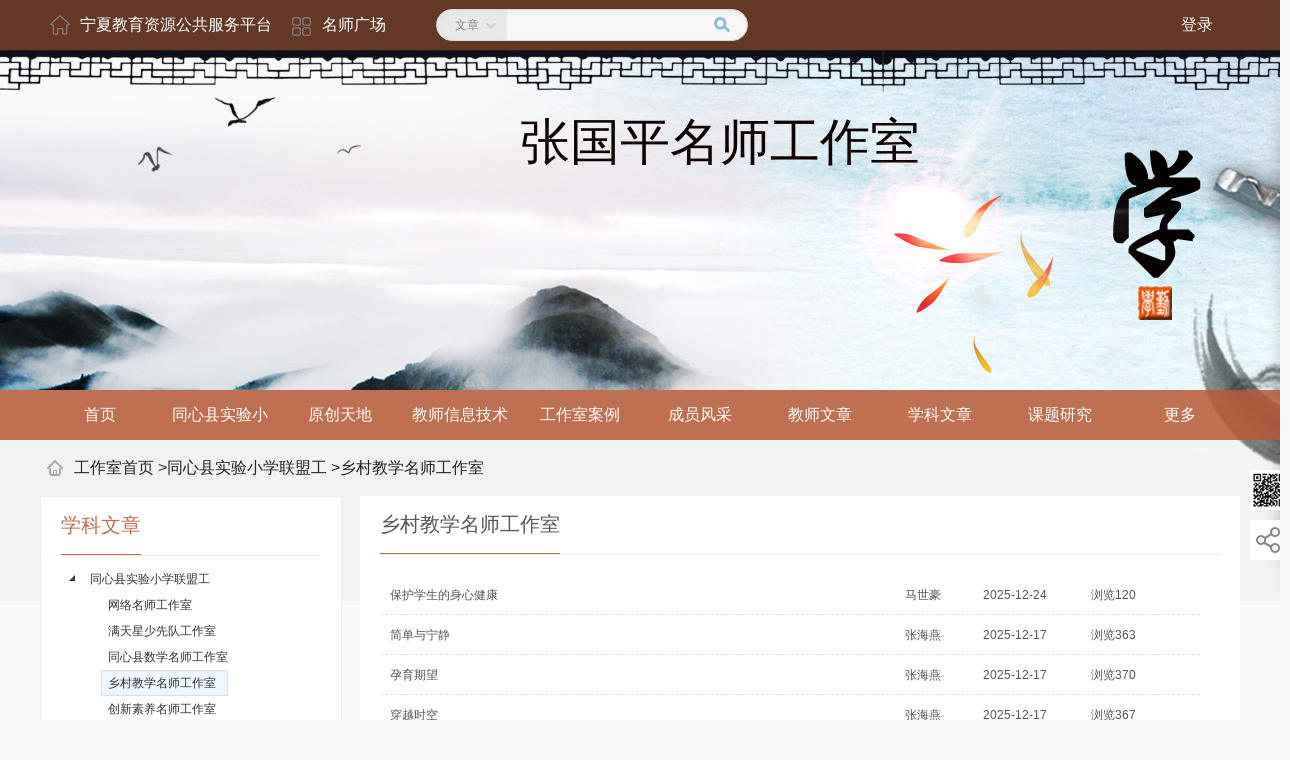

--- FILE ---
content_type: text/html; charset=UTF-8
request_url: https://studio.nxeduyun.com/index.php?r=studio/post/list&sid=997&cid=13466&ddtab=true
body_size: 9213
content:
 
<!DOCTYPE html PUBLIC "-//W3C//DTD XHTML 1.0 Transitional//EN" "http://www.w3.org/TR/xhtml1/DTD/xhtml1-transitional.dtd">
<html xmlns="http://www.w3.org/1999/xhtml"> 
<head> 
    <meta http-equiv="Content-Type" content="text/html; charset=utf-8"/>
    <meta name="csrf-token" content="eHFacl9MM1FtUWJRa3dySm9pZ09SSDl3RVA5WFY3ZzQEpKQUREZIcOlg-phWUZwOsikJ5z4lGx32se8p10hLvA==" />
<title>张国平名师工作室 - 宁夏教育资源公共服务平台</title>
                    <link rel="shortcut icon" href="https://static.nxeduyun.com/tianyu_edu/area/640000/images/logo/edu.ico" type="image/x-icon">
    
	<link href="https://static.nxeduyun.com/tianyu_edu/common/css/layout.css" rel="stylesheet" type="text/css" />
    <link href="https://static.nxeduyun.com/tianyu_edu/area/edu3.0/css/base.css" rel="stylesheet" type="text/css"/>
    <script type="text/javascript" src="https://static.nxeduyun.com/tianyu_edu/common/js/jquery.js"></script>
    <script type="text/javascript" src="https://static.nxeduyun.com/tianyu_edu/common/js/jquery.heapbox-0.9.2.min.js"></script>
    <script type="text/javascript" src="https://static.nxeduyun.com/tianyu_edu/modules/post/js/post.js"></script>
    <script type="text/javascript" src="https://static.nxeduyun.com/tianyu_edu/common/js/fun.js?v=234"></script>
    <script type="text/javascript" src="https://static.nxeduyun.com/tianyu_edu/common/js/common.js?"></script>
    <script type="text/javascript" src="https://static.nxeduyun.com/tianyu_edu/common/js/jquery.artDialog.js"></script>
    <script type="text/javascript" src="https://static.nxeduyun.com/tianyu_edu/common/js/jquery.artDialog.plugins.js"></script>
    <script type="text/javascript" src="https://static.nxeduyun.com/tianyu_edu/common/js/ajaxForm.js"></script>
<!--    <link rel="stylesheet" href="--><!--area/edu4.0/css/w_public.css"/>-->
<!--    <link rel="stylesheet" href="--><!--common/css/public.css?v=--><!--"/>-->

    <link rel="stylesheet" href="https://static.nxeduyun.com/tianyu_edu/common/css/teacherSky_4.0/space.css?v=2026-01-15"/>
    <link href="https://static.nxeduyun.com/tianyu_edu/area/640000/css/w_public.css?v=202601150114" rel="stylesheet" type="text/css">
    
    

    <style>
        .banner i {
            position: relative;
        }

        .pos_lef {
            float: left;
        }

        .pos_mid {
            left: 40%
        }

        .pos_rig {
            float: right;
        }
        .tool .pop {
            height: unset !important;
            left: unset !important;
            width: max-content !important;
        }
		
		.modifid_17112.print_small li { width:auto; padding-left:17px; float:left;}
        *{word-break: break-word;}
        div.main_content{padding-bottom: 20px;}
        .uppage{text-align:center;padding:10px 0; font-weight:bold; font-size:12px;color:#888}
        .uppage a,.uppage span.on{padding:3px 7px;border:1px solid #cecece;margin:0 2px;color:#3d3d3d; font-size:12px;}
        .uppage span.on,.uppage a:hover{background:#38a2db;color:#fff;}
        .uppage span{margin:0 2px;}
        .uppage span input{width:40px;}
        .uppage .uppagebtn{background:#eee;border:1px solid #d9d9d9;cursor:pointer;padding:2px; font-size:14px;}
    </style>

    <script type="text/javascript">


        // 判断是手机浏览器则跳转到微信端star
        (function() {
            // 页面跳转匹配
            var checkMobileJump =  function(){
                var jumpWechat = [
                    ["r=studio/index", "r=studiowechat/index"], //首页
                    ["r=studio/news", "r=studiowechat/news"], // 新闻列表 详情
                    ["r=studio/notice", "r=studiowechat/notice"], //公告列表 详情
                    ["r=studio/post/list&", "r=studiowechat/post/index&"], //文章列表
                    ["r=studio/post/view&", "r=studiowechat/album/view&"], //文章详情
                    ["r=studio/resources&", "r=studiowechat/resources/index&"], //资源列表
                    ["r=studio/activies/list&", "r=studiowechat/activies/index&"], //教研活动列表
                    ["r=studio/activies/activiesdetail&", "r=studiowechat/activies/activiesdetail&"], //教研活动详情
                    ["r=studio/class/livelist&", "r=studiowechat/class/livelist&"], //直播列表
                    ["r=studio/class/videolist&", "r=studiowechat/class/videolist&"], //回放列表
                    ["r=studio/topic", "r=studiowechat/topic"], //话题列表 详情页面
                    ["r=studio/message", "r=studiowechat/message"], //留言板
                    ["r=studio/class/list&", "r=studiowechat/class/index&"], //名师课堂列表页
                    ["r=studio/class/info", "r=studiowechat/class/info"], //名师课堂详情页面
                ];
                var pcUrl;
                var wxUrl; //
                var nowUrl = location.href;
                var jumpUrl; // 要跳转的url
                var regExp; // 正则
                for (x in jumpWechat){
                    pcUrl =  jumpWechat[x][0];
                    wxUrl =  jumpWechat[x][1];
                    regExp=new RegExp(pcUrl,"i");
                    jumpUrl = nowUrl.replace(regExp,wxUrl)
                    if( nowUrl!=jumpUrl){
                        location.href = jumpUrl;
                    }
                }
            };
            //判断是否是手机浏览器
            if(/s=noRedirect/i.test(location.search)) return;
            if(/AppleWebKit.*Mobile/i.test(navigator.userAgent) || (/MIDP|SymbianOS|NOKIA|SAMSUNG|LG|NEC|TCL|Alcatel|BIRD|DBTEL|Dopod|PHILIPS|HAIER|LENOVO|MOT-|Nokia|SonyEricsson|SIE-|Amoi|ZTE/.test(navigator.userAgent))) {
                if(/Android|Windows Phone|webOS|iPhone|iPod|BlackBerry/i.test(navigator.userAgent)) {
                    //checkMobileJump();
                }
            }
        })();
        // 判断是手机浏览器则跳转到微信端end

    </script>
    <script>
        $.get("/index.php?r=studio/pageview&sid=997&url=cj1zdHVkaW8vcG9zdC9saXN0JnNpZD05OTcmY2lkPTEzNDY2JmRkdGFiPXRydWU%3D&ddtab=true");
    </script>
</head>
<body style="word-break: break-word;">

<!--名师工作室头部-->

<div class="top_bar_box">
    <div class="top_bar w1200">
        <p class="fl">
                                    <a href="https://yun.nxeduyun.com" class="logo on fl">宁夏教育资源公共服务平台</a>
                                        
                                                        <a href="/index.php?r=studio/square&ddtab=true" class="top_tit fl" target="_blank">名师广场</a>
                                                

        </p>
        <dl class="search_box fl">
            <dt class="fl">
                                    <em><span class="sort"
                              id="searchType">文章</span><i
                                class="arrow"></i></em>
                                <div class="down_box">
                    <i class="down_arrow"></i>
                    <ul class="down_list">
                                                    <li><a href="javascript:;">文章</a></li>
                            <li><a href="javascript:;">资源</a></li>
                            <li><a href="javascript:;">话题</a></li>
                            <li><a href="javascript:;">视频</a></li>
                            <li><a href="javascript:;">活动</a></li>
                            <!--                       <li><a href="javascript:;">评课</a></li>-->
                                            </ul>
                </div>
            </dt>
            <dd class="fr">
                <input id="searchKeyword" type="text" class="inp"
                       value=""/>
                <input id="searchSubmit" type="button" style=" height:30px; width:30px;"/>
                <script>
                    $(function () {
                        $('#searchSubmit').click(function () {
                            var k = $('#searchKeyword').val();
                            var t = $('#searchType').text();
                            k = k.replace("&", "%and%");
                            location.href = "/index.php?r=studio/search/index&sid=997&ddtab=true" + "&key_words=" + k + "&type=" + t;
                        });
                    });

                </script>
            </dd>
        </dl>
                                    <span class="tool_bar f16 fr">
            
                    <a href="javascript:;" onclick="userLogin('UserSet','skip');" class="personal" id="toUserLogin" >登录</a>


                    </span>
                        </div>
</div>
<!--widget模板解析耗时：0.0014-->
<!--名师工作室头部 end-->
<link rel="stylesheet" href="https://static.nxeduyun.com/tianyu_edu/common/css/teacherSky_4.0/ni_faceToFace.css?v=20260115"/>
<!--选择风格使用-->
<link type="text/css" rel="stylesheet" href="https://static.nxeduyun.com/tianyu_edu/common/css/teacherSky_4.0/style26.css?v=1768410863" id="skin"/>
<!--选择风格使用-->
<!--<style>-->
<!--    .main_content div.item_nav ul.nav_li {-->
<!--        margin-right: 0px;-->
<!--    }-->
<!--</style>-->

<!-- breadcrumbs -->

<style type="text/css">
    .ztree2 li span.button.ico_docu{margin-right:2px; background-position:-110px -0; vertical-align:top;  margin-top:4px; }
</style> 

<div class="main_content clearfix">
    <style>

</style>
<!--名师工作室banner-->
<div class="banner" style="background-image:">
    <div class="w1200">
        <i>张国平名师工作室</i>
    </div>
</div>
<!--名师工作室导航栏! -->
<div class="item_nav">
    <div class="w1200">
        <ul class="nav_li fl clearfix">
            <li><a href="/index.php?r=studio/index/index&sid=997&ddtab=true" class="stair">首页</a></li>
                                <li><a href="/index.php?r=studio/post/list&sid=997&cid=13460&ddtab=true" title="同心县实验小学联盟工" >同心县实验小</a>
                        

                                                    <ul class="content_list">
                                                                                                            <li><a href="/index.php?r=studio/post/list&sid=997&cid=13469&ddtab=true" title="网络名师工作室"  >网络名师工作</a></li>
                                                                                                                                                <li><a href="/index.php?r=studio/post/list&sid=997&cid=13468&ddtab=true" title="满天星少先队工作室"  >满天星少先队</a></li>
                                                                                                                                                <li><a href="/index.php?r=studio/post/list&sid=997&cid=13467&ddtab=true" title="同心县数学名师工作室"  >同心县数学名</a></li>
                                                                                                                                                <li><a href="/index.php?r=studio/post/list&sid=997&cid=13466&ddtab=true" title="乡村教学名师工作室"  >乡村教学名师</a></li>
                                                                                                                                                <li><a href="/index.php?r=studio/post/list&sid=997&cid=13465&ddtab=true" title="创新素养名师工作室"  >创新素养名师</a></li>
                                                                                                                                                <li><a href="/index.php?r=studio/post/list&sid=997&cid=13464&ddtab=true" title="创新素养名校长工作室"  >创新素养名校</a></li>
                                                                                                </ul>
                                            </li>
                                    <li><a href="/index.php?r=studio/post/list&sid=997&cid=12868&ddtab=true" title="原创天地" >原创天地</a>
                        

                                            </li>
                                    <li><a href="/index.php?r=studio/post/list&sid=997&cid=12311&ddtab=true" title="教师信息技术素养测试" >教师信息技术</a>
                        

                                            </li>
                                    <li><a href="/index.php?r=studio/post/list&sid=997&cid=11832&ddtab=true" title="工作室案例" >工作室案例</a>
                        

                                            </li>
                                    <li><a href="/index.php?r=studio/post/list&sid=997&cid=10245&ddtab=true" title="成员风采" >成员风采</a>
                        

                                            </li>
                                    <li><a href="/index.php?r=studio/post/list&sid=997&cid=10244&ddtab=true" title="教师文章" >教师文章</a>
                        

                                            </li>
                                    <li><a href="index.php?r=studio/post/categoryindex&sid=997" title="学科文章" >学科文章</a>
                        

                                            </li>
                                    <li><a href="index.php?r=studio/research/lists&sid=997" title="课题研究" >课题研究</a>
                        

                                            </li>
                        </ul>

                                <div class="more_box fr" id="morebox_bug" style="top:0;"><a href="javascript:;" class="more fr">更多</a>
                <ul class="more_list">
                                            <li><a href="index.php?r=studio/class/index&sid=997">名师课堂</a></li>
                                            <li><a href="index.php?r=studio/activies/list&sid=997">教研活动</a></li>
                                    </ul>
            </div>
            </div>
</div>    <!--main_box.start999999999999999999-->
    <div class="w1200 tea_main clearfix">
        <!--面包屑start-->
        <div class="tea_crumbs">

        </div>
        <!--面包屑end-->
        <div class="tea_noticelist manage clearfix">
            <div class="fl">
                <div class="sidebar classroom mgb30" style="">
                    <div class="mode mgb30">
                        <h3 class="clearfix">
                            <em>学科文章</em>
                        </h3>
                        <ul id="treeDemo2" class="ztree2 tea_ztreeCss 222" style="border:none;max-width: 250px; height: auto; padding:10px 0px; margin-top: 0; font-size: 16px;"></ul>
                    </div>
                </div>
                <!--我的文章-->
                                <!--我的文章end-->

            </div>
            <div id="ajaxinfo"></div>

        </div>
    </div>


</div>
<link href="https://static.nxeduyun.com/tianyu_edu/common/css/zTreeStyle2/zTreeStyle2.css" rel="stylesheet" type="text/css" />
<script type="text/javascript" src="https://static.nxeduyun.com/tianyu_edu/common/js/jquery.ztree.core-3.5.js"></script>

<script type="text/javascript">
        var zTreeObj;
        var page=1;
        var catid;

        var setting = {
            view: {
                showLine: false,
                showIcon: false
            },
            data: {
                simpleData: {
                    enable: true
                }
            },
            callback :{
                onClick: zTreeOnClick
            }
        };
        /*
        * 异步加载数据
        * */
        function zTreeOnClick(event, treeId, treeNode) {
            //console.log(treeNode.id+"---"+treeNode.pId+"--"+treeNode.name);
            catid = treeNode.id;
            var _url = "/index.php?r=studio/post/ajaxcrumbs&sid=997&ddtab=true&cid="+catid;
            $.get(_url,function (data) {
                $(".tea_crumbs").html('');
                $(".tea_crumbs").html(data);

            })
            page = 1;
            AjaxLoad();
        };

        $('.turnPage a').live('click', function () {
            page = $(this).attr('data-page');
            AjaxLoad();
            return false;
        });


        function AjaxLoad(){
            var _url = "/index.php?r=studio/post/GetContentListByCatid&sid=997&ddtab=true&page=" +page +"&catid="+catid;
            $('#ajaxinfo').html('正在加载中...');
            $('#ajaxinfo').load(_url);

        }


        $(document).ready(function(){
            zTreeObj = $.fn.zTree.init($("#treeDemo2"), setting,[{"id":13460,"name":"同心县实验小学联盟工","pId":0},{"id":13469,"name":"网络名师工作室","pId":13460},{"id":13468,"name":"满天星少先队工作室","pId":13460},{"id":13467,"name":"同心县数学名师工作室","pId":13460},{"id":13466,"name":"乡村教学名师工作室","pId":13460},{"id":13465,"name":"创新素养名师工作室","pId":13460},{"id":13464,"name":"创新素养名校长工作室","pId":13460},{"id":12868,"name":"原创天地","pId":0},{"id":12311,"name":"教师信息技术素养测试","pId":0},{"id":11832,"name":"工作室案例","pId":0},{"id":10245,"name":"成员风采","pId":0},{"id":10244,"name":"教师文章","pId":0}]);
            zTreeObj.expandAll(true);
            var treeObj = $.fn.zTree.getZTreeObj("treeDemo2");


                var node = treeObj.getNodeByParam("id", "13466");
                treeObj.selectNode(node);
                zTreeObj.setting.callback.onClick(null, zTreeObj.setting.treeId, node);//触发函数

        });


</script>
<!--#footer Start-->
<!-- 4.0 virtual platform footer -->
<!--  --> 
<div class="g_footer" data="widgets/portal/portal_template/views/commonfooter.php" id="s2">
  <div class="m_footer w1200 clearfix">

    <div class="copyright fl">
      <p class="f14">
        版权所有：宁夏回族自治区教育厅&nbsp;&nbsp;&nbsp;&nbsp;技术支持：宁夏教育信息化管理中心 客户服务热线：0951-5559291  &nbsp;&nbsp;0951-5559148        
      </p>
      <p class="mgt10">         
        Copyright© 2020 nxeduyun.com. All rights reserved  &nbsp;&nbsp;<a target="_blank" href="https://beian.miit.gov.cn" class="c555">宁ICP备16000125号</a> &nbsp;&nbsp;<a target="_blank" href="http://www.beian.gov.cn/portal/registerSystemInfo?recordcode=64010602000493" style="display:inline-block;text-decoration:none;height:20px;line-height:20px;"><img src="https://player.nxeduyun.com/uploads3/post/2021/10/16/1634363007743814.png" style="float:left;">宁公网安备 64010602000493号</a>&nbsp;&nbsp;&nbsp;&nbsp;
        <a target="_blank" href="https://beian.miit.gov.cn" class="c555">宁ICP备16000125号</a>      </p>
    </div>

    
    <div class="bot_nav f14 fr ">
			                                      		<a href="https://yun.nxeduyun.com/index.php?r=portal/support/help&type=1&fenlei=1">帮助中心</a>
    	</div>
	<div class="fl" style="margin-top: -10px;">
			</div>
  </div>
</div>
<!-- 通用登录框 -->
<!-- 4.0登录框 new-->
<!--底部模板解析耗时：0.0036：view:commonfooter_640000-->
<!--#footer Over-->
<style>
    .more_box {
        display: unset;
        background: unset;
    }
</style>

<!--showface.start -->
<div id="append_parent">
    <div id="msgwin" style="position:absolute; z-index: 100000; opacity: 1; display: none;"></div>
</div>
<!--showface.end -->


    <style> 
        #studiorighttool{ z-index: 2000;}
        .xds_fixed_wrap{display:none;}
    </style>
<div class="tool" id="studiorighttool">
    <div class="item code">
        <a href="javascript:;" class="btn"><em>二维码</em></a>
        <div class="pop code_box clearfix">
            <span id="QRcode" class="fl"></span>
            <div class="det">
                                                <h3>名师工作室移动端</h3>
                                <ul>
                    <li>扫一扫，直接在手机上打开</li>
                    <li>随时随地使用工作室</li>
                </ul>
            </div>
        </div>
    </div>
                <div class="item share mgt10">
        <a href="javascript:;" class="btn"><em>分享</em></a>
        <div class="pop share_box bdsharebuttonbox social-share" style="width: 180px;padding: 10px;">
            <!--            <span class="bds_li"><a href="#" class="icon_1 bds_sqq icon-qq" data-cmd="sqq"></a><em>QQ好友</em></span>-->
            <!--            <span class="bds_li"><a href="#" class="icon_2 bds_qzone icon-qzone" data-cmd="qzone"></a><em>QQ空间</em></span>-->
            <!--            <span class="bds_li"><a href="#" class="icon_3 bds_weixin icon-wechat" data-cmd="weixin"></a><em>微信</em></span>-->
            <!--            <span class="bds_li"><a href="#" class="icon_4 bds_tsina icon-weibo" data-cmd="tsina"></a><em>新浪微博</em></span>-->
            <!--            <span class="bds_li"><a href="#" class="icon_5 bds_renren" data-cmd="renren"></a><em>人人网</em></span>-->
        </div>
        <style>
            .bds_li{display: block; height: 77px; width: 57px; float: left; text-align: center;}
            .bds_li em{display: block;  float: left;  text-align: center; width: 100%;}
        </style>
        <link href="https://studio.nxeduyun.com/statics/studio/share/css/share.min.css" rel="stylesheet" type="text/css" />
        <script type="text/javascript"  src="https://studio.nxeduyun.com/statics/studio/share/social-share.js"></script>
        <script type="text/javascript"  src="https://studio.nxeduyun.com/statics/studio/share/qrcode.js"></script>
        <script>
            ////分享代码开始
            //window._bd_share_config = {
            //    "common": {
            //        "bdText":$("title").html(),
            //        //"bdPic": "",
            //        "bdDesc": $("title").html(),
            //        "bdUrl": window.location.href,
            //        "bdSnsKey": {}, "bdMini": "2", "bdMiniList": false, "bdStyle": "1", "bdSize": "32"
            //    },
            //    "share": {}
            //};
            //with (document)0[(getElementsByTagName('head')[0] || body).appendChild(createElement('script')).src = '//api/js/share.js?cdnversion=' + ~(-new Date() / 36e5)];
            ////分享代码结束
            // var $ssconfig = {
            //     title               : '234',
            //     description         : '123',
            //     wechatQrcodeTitle   : "微信扫一扫：分享", // 微信二维码提示文字
            //     wechatQrcodeHelper  : '<p>微信里点“发现”，扫一下</p><p>二维码便可将本文分享至朋友圈。</p>',
            // };
            // socialShare('.bdsharebuttonbox', $ssconfig);
        </script>
    </div>
    <div class="item back mgt10">
        <a href="#" class="btn"><em>回到顶部</em></a>
    </div>
</div>
<script type="text/javascript" src="https://studio.nxeduyun.com/statics/studio/qrcode/jquery.qrcode.min.js"></script>
<script>
    $(function () {
        //生成二维码
        function canvasSupport() {
            return !!document.createElement('canvas').getContext;
        }

        $('#QRcode').qrcode({
            render: canvasSupport() ? "canvas" : 'table', //table方式
            width: 80, //宽度
            height: 80, //高度
            correctLevel:3,
                        text: "https://studio.nxeduyun.com/index.php?r=studiowechat/index&sid=997&appname=zhxy&isShowShareBtn=true&ddtab=true"
                    });
    });

	//回到顶部
	$('.back a').live('click',function(){
		$('body,html').animate({ scrollTop: 0}, 1000);
	})

</script>
<script type="text/javascript" src="https://static.nxeduyun.com/tianyu_edu/common/js/teacherSky_4.0.js"></script>
<script type="text/javascript">
    $(function () {
        $(".nav_li li").hover(function () {
            $(this).addClass("hover");
        },function(){$(this).removeClass("hover");
});
//        $("#morebox_bug").hover(function(){
//            $(this).addClass("hover");
//        },function () {
//            $(this).removeClass("hover");
//        });
    })
</script>


<script type="text/javascript">
    //导航
    (function () {
        $('.tea_spModular_nav li').mouseover(function () {
            $(this).find('.second').show().end().find('.stair').addClass('active');
        }).mouseout(function () {
            $(this).find('.second').hide().end().find('.stair').removeClass('active');
        });

    })();
    /**
     * form的ajax提交
     * 新增a的ajax操作
     * 在ajax_submit基础上避免重复提交    --去重
     */
    function ajax_submit_qc_new(frm, btn) {
        var tmp = $(btn).data('disabled');
        if (tmp == 1) {
            return false;
        }
        $(btn).addClass('input_bg_gray');
        $(btn).data("disabled", 1);
        ajaxSubmit(frm, function (data) {
            var obj = data;
            //显示提示信息
            art.tips({
                content: obj.content,
                type: obj.type,
                time: obj.time,
                callback: function () {
                    obj.callback;
                    if (obj.url != '' && obj.url != undefined) {
                        if (obj.url == 1) window.location.reload();
                        else location.href = obj.url;
                    } else {
                        $(btn).removeClass('input_bg_gray');
                        $(btn).data("disabled", 0);
                    }
                }
            });
        });
        return false;
    }

    /**
     * form的ajax提交
     * 新增a的ajax操作
     * 在ajax_submit基础上避免重复提交    --去重
     */
    function ajax_submit_qc_load(frm, btn){
        $(btn).addClass('input_bg_gray');
        $(btn).attr("disabled","disabled");
        $(btn).addClass('disabled');

        if($(frm).attr('href')!=undefined){
            frm.action = $(frm).attr('href');
            if(frm.method == '' || frm.method == undefined){
                frm.method = 'get'
            }
        }
        ajaxSubmit(frm, function(data){

            if(data.content!=undefined && data.content!=''){
                var obj = data;
            }else{
                var obj = {
                    content:$(data).contents('.zz_changePage').find('.wd').text(),
                    type :2,
                    time:1000
                }
            }
            //指定显示信息
            var message_id = $(frm).attr('message_id');
            if(message_id!=undefined && message_id!=''){
                $('#'+message_id).html(obj.content);
                var a = obj.callback;
                if(a!=''){
                    if(typeof a == 'function'){
                        a();
                    }else{
                        eval(a);
                    }
                }
            }else{
                //显示提示信息
                art.tips({
                    content:obj.content,
                    type:obj.type,
                    time:obj.time,
                    callback:obj.callback
                })
            }
            if(obj.type=='0'){
                $(btn).removeClass('input_bg_gray');
                $(btn).removeAttr("disabled");
                $(btn).removeClass('disabled');
            }

            //延迟跳转页面
            setTimeout(function(){
                //如果设置了跳转页面，就跳转，没有设置页面不跳转，不刷新
                if(obj.url!='' && obj.url!=undefined){
                    window.location.href=obj.url;
                }
                flag = true;
            },obj.time);
        });
        return false;
    }
</script>
<script>
    $(function () {
                                changeBg();
                        changeTitle();
            });

    //切换背景的模式和图片位置
    function changeHeader() {
        return false;
        var position = 'center';
        var repeat = 'no-repeat';
        var header_repeat = '-1';
        var header_url = 'https://studio.nxeduyun.com/uploads/studio/album/2020/0630/183/5efa10e273eba.jpg';
        if(header_url == '') {
            return;
        }else{
            header_url = 'https://player.nxeduyun.com/uploads/studio/album/2020/0630/183/5efa10e273eba.jpg';
        }

        if (header_repeat === '1') {
            repeat = 'repeat';
        }

        //$('.tea_spModular_top').attr('style','');
        if ("-1" === '1') {
            $('.banner').css('background-image', 'url(' + header_url + ')');
            $('.banner').css('background-position', position);
            $('.banner').css('background-repeat', repeat);
            $('.banner').css('background-image', 'url(' + header_url + ')');
        } else if ("-1" === '-1') {
            $('.banner').css('background-image', '');
        }
    }

    //切换背景的模式和图片位置
    function changeBg() {
        var attachment = 'scroll';
        var bg_attachment = '-1';
        var header_url = 'https://studio.nxeduyun.com/uploads/studio/album/2021/0107/209/5ff6a20529d2f.jpg';

        if (header_url == '') {
            return;
        }else{
            header_url = 'https://player.nxeduyun.com/uploads/studio/album/2021/0107/209/5ff6a20529d2f.jpg';
        }

        if (bg_attachment === '1') {
            attachment = 'fixed';
        }
        $('.main_content').attr('style', '');
        if ("-1" === '1') {
            $('.main_content').css('background-image', 'url(' + header_url + ')');
            $('.main_content').css('background-position', 'center');
            $('.main_content').css('background-repeat', 'repeat');
            $('.main_content').css('background-attachment', attachment);
        }
        if ("" && "-1" != '-1') {
            $('.main_content').css('background-image', 'url(' + header_url + ')');
            $('.main_content').css('background-position', 'center');
            $('.main_content').css('background-repeat', 'repeat');
            $('.main_content').css('background-attachment', attachment);
        }
    }

    //切换工作室名称颜色大小位置
    function changeTitle() {
        var size = 'f50';
        var pos = 'pos_mid';
        var color = '#110300';
        var dis = 'dis_block';
		var position;
		var style;
        if (pos == 'pos_lef') {
            position = 'float:left;';
        } else if (pos == 'pos_rig') {
            position = 'float:right;';
        } else if (pos == 'pos_mid') {
            position = 'left:40%;';
        }
        switch (size) {
            case('f30'):
                size = 'font-size:30px;';
                break;
            case('f40'):
                size = 'font-size:40px;';
                break;
            case('f50'):
                size = 'font-size:50px;';
                break;
        }
        style = size + position + 'color:' + color;
        //$('.banner i').addClass(size);
        //$('.banner i').addClass(pos);
        //$('.banner i').attr('style','color:'+color);
        $('.banner i').attr('style', style);
        $('.banner i').addClass(dis);
    }
</script>

<style>
  .swfupload{left:0;}
</style>


<script type="text/javascript">
    //检查登录函数是否定义
    try {
        if(typeof userLogin === "function") { //FunName为函数名称
            //alert("is function");
        } else {
            function userLogin(){
                location.href="https://yun.nxeduyun.com/index.php?r=portal/user/login&ddtab=true"+"&service="+encodeURIComponent(window.location.href)
            }
        }
    } catch(e) {}
</script>
<script type="text/javascript" src="https://studio.nxeduyun.com/statics/common/js/base_common.js"></script>
</body>
</html>

--- FILE ---
content_type: text/html; charset=UTF-8
request_url: https://studio.nxeduyun.com/index.php?r=studio/post/ajaxcrumbs&sid=997&ddtab=true&cid=13466
body_size: 67
content:
 
<a href="/index.php?r=studio/index/index&sid=997&ddtab=true">工作室首页</a>&nbsp;&gt<a href="/index.php?r=studio/post/list&sid=997&cid=13460&ddtab=true">同心县实验小学联盟工</a>&nbsp;&gt<a href="javascript:void(0);">乡村教学名师工作室</a>

--- FILE ---
content_type: text/html; charset=UTF-8
request_url: https://studio.nxeduyun.com/index.php?r=studio/post/GetContentListByCatid&sid=997&ddtab=true&page=1&catid=13466
body_size: 1155
content:
 
<div class="content notice_list fr w880">
    <h3 class="clearfix"> 
        <em>乡村教学名师工作室</em>
            </h3>

    <ul class="first mgt20">
                                <a href="/index.php?r=studio/post/view&sid=997&id=1056457&ddtab=true">
                            <span class="title" title="保护学生的身心健康">
                保护学生的身心健康                    </span>
                <span class="user">马世豪</span>
                <span class="date">2025-12-24</span>
                                <span>浏览120</span>
            </a>
                            <a href="/index.php?r=studio/post/view&sid=997&id=1055656&ddtab=true">
                            <span class="title" title="简单与宁静">
                简单与宁静                    </span>
                <span class="user">张海燕</span>
                <span class="date">2025-12-17</span>
                                <span>浏览363</span>
            </a>
                            <a href="/index.php?r=studio/post/view&sid=997&id=1055655&ddtab=true">
                            <span class="title" title="孕育期望">
                孕育期望                    </span>
                <span class="user">张海燕</span>
                <span class="date">2025-12-17</span>
                                <span>浏览370</span>
            </a>
                            <a href="/index.php?r=studio/post/view&sid=997&id=1055654&ddtab=true">
                            <span class="title" title="穿越时空">
                穿越时空                    </span>
                <span class="user">张海燕</span>
                <span class="date">2025-12-17</span>
                                <span>浏览367</span>
            </a>
                            <a href="/index.php?r=studio/post/view&sid=997&id=1055608&ddtab=true">
                            <span class="title" title="岁月">
                岁月                    </span>
                <span class="user">张海燕</span>
                <span class="date">2025-12-16</span>
                                <span>浏览364</span>
            </a>
                            <a href="/index.php?r=studio/post/view&sid=997&id=1055606&ddtab=true">
                            <span class="title" title="远处的秋色">
                远处的秋色                    </span>
                <span class="user">张海燕</span>
                <span class="date">2025-12-16</span>
                                <span>浏览363</span>
            </a>
                            <a href="/index.php?r=studio/post/view&sid=997&id=1055605&ddtab=true">
                            <span class="title" title="岁月静好">
                岁月静好                    </span>
                <span class="user">张海燕</span>
                <span class="date">2025-12-16</span>
                                <span>浏览357</span>
            </a>
                            <a href="/index.php?r=studio/post/view&sid=997&id=1055607&ddtab=true">
                            <span class="title" title="油菜花">
                油菜花                    </span>
                <span class="user">张海燕</span>
                <span class="date">2025-12-16</span>
                                <span>浏览356</span>
            </a>
                            <a href="/index.php?r=studio/post/view&sid=997&id=1055397&ddtab=true">
                            <span class="title" title="生命">
                生命                    </span>
                <span class="user">张海燕</span>
                <span class="date">2025-12-12</span>
                                <span>浏览425</span>
            </a>
                            <a href="/index.php?r=studio/post/view&sid=997&id=1055395&ddtab=true">
                            <span class="title" title="青春是一条四季的河流">
                青春是一条四季的河流                    </span>
                <span class="user">张海燕</span>
                <span class="date">2025-12-12</span>
                                <span>浏览423</span>
            </a>
                            </ul>

    <div class="turnPage t_c mgb30 pdt30">
        <span class="on">首页</span><span class="on">1</span><a data-page="2" href="https://studio.nxeduyun.com/index.php?r=studio/post/GetContentListByCatid&amp;sid=997&amp;ddtab=true&amp;page=2&amp;catid=13466">2</a><a data-page="3" href="https://studio.nxeduyun.com/index.php?r=studio/post/GetContentListByCatid&amp;sid=997&amp;ddtab=true&amp;page=3&amp;catid=13466">3</a><a data-page="4" href="https://studio.nxeduyun.com/index.php?r=studio/post/GetContentListByCatid&amp;sid=997&amp;ddtab=true&amp;page=4&amp;catid=13466">4</a><a data-page="5" href="https://studio.nxeduyun.com/index.php?r=studio/post/GetContentListByCatid&amp;sid=997&amp;ddtab=true&amp;page=5&amp;catid=13466">5</a><a data-page="6" href="https://studio.nxeduyun.com/index.php?r=studio/post/GetContentListByCatid&amp;sid=997&amp;ddtab=true&amp;page=6&amp;catid=13466">6</a><a data-page="7" href="https://studio.nxeduyun.com/index.php?r=studio/post/GetContentListByCatid&amp;sid=997&amp;ddtab=true&amp;page=7&amp;catid=13466">7</a><a data-page="8" href="https://studio.nxeduyun.com/index.php?r=studio/post/GetContentListByCatid&amp;sid=997&amp;ddtab=true&amp;page=8&amp;catid=13466">8</a><a data-page="9" href="https://studio.nxeduyun.com/index.php?r=studio/post/GetContentListByCatid&amp;sid=997&amp;ddtab=true&amp;page=9&amp;catid=13466">9</a><a data-page="2" class="p_right" href="https://studio.nxeduyun.com/index.php?r=studio/post/GetContentListByCatid&amp;sid=997&amp;ddtab=true&amp;page=2&amp;catid=13466">></a><a data-page="192" href="https://studio.nxeduyun.com/index.php?r=studio/post/GetContentListByCatid&amp;sid=997&amp;ddtab=true&amp;page=192&amp;catid=13466">尾页</a><span class="mglr15 txt">共192页</span><span class="txt">去第</span><div class="mglr5 page_num_wrap t_l"><input type="text" value="" class="num_text" id="turnText"/><p class="anim"><input type="button" value="确定" data-totalpage="192" class="cfm" id="turnButton"/><span class="txt">页</span></p></div><script  type="text/javascript">$('#turnButton').click(function(){var page=$('#turnText').val(); page=parseInt(page); page=page>192?192:page; if(page>0){ var pageUrl='/index.php?r=studio/post/GetContentListByCatid&sid=997&ddtab=true&catid=13466&page='+page;} $('.content').load(pageUrl);});</script>    </div>


</div>

<div class="postview"></div>
<script type="text/javascript">
    $(document).ready(function(){
        $(".postview").load("/index.php?r=studio/post/postview&sid=997&ddtab=true");
    })

</script>

--- FILE ---
content_type: text/html; charset=UTF-8
request_url: https://studio.nxeduyun.com/index.php?r=studio/post/postview&sid=997&ddtab=true
body_size: 555
content:
 
<div class="popWin p1" style="width:600px;display:none">
        <div class="popInner">
            <h2>转载文章<a href="#" name="close"></a></h2>
            <div class="pd10" style="text-align:center"> 转载至我的分类：
                <select name="categoryid" id="categoryid" class="inp" style="width:146px;">
                                    </select>
                <a href="#" class="xybluebtn mgl10 pop_btn forwardpost" rel="" name="close">确定</a><a href="#" class="xygraybtn f14 mgl10 centmove" name="close">取消</a>
            </div>
        </div>
    </div>
<input type="hidden" id="spaceid" value="">
<SCRIPT type="text/javascript"> 
    $(".first > a > .ms_fenxiang1").click(function () {
        var id = $(this).attr('rel');
        $('#spaceid').val(id);
        $(".popWin").Newjump(true);
        return false
    }); //弹框
    $(".forwardpost").click(function () {
        var id = $("#spaceid").val();
        var spaceCateId = $("#categoryid").val();
        $.get("/index.php?r=studio/post/postspace&sid=997&ddtab=true",{id:id,space_cat_id:spaceCateId},function(data){
            if(data.status == 0){
              art.tips({content:data.message, type: '2'});
            }else{
              art.tips({content:data.message,type:1});
            }
        },'json');
    });

    

</script>

--- FILE ---
content_type: text/css
request_url: https://static.nxeduyun.com/tianyu_edu/common/css/layout.css
body_size: 13024
content:
@charset "utf-8";
/*门户*/
.spaceCrumb{ padding: 0 20px;color: #818181;border-radius: 4px;height: 36px;line-height: 36px;overflow: hidden;zoom: 1;border: 1px solid #dddddd;background: #f5f6f7; font-size:12px}
.spaceCrumb img{ vertical-align:middle}
.spaceCrumb a,.spaceCrumb span{font-weight:bold;color:#666;}
.LoginBox-1{width:251px; border:1px solid #ccc; padding:26px}
.LoginBox-1 h2{color:#2f75aa; font-size:14px}
.LoginBox-1 .inpLogin{ width:251px;height:48px;position: relative;background: #fff;border: 1px solid #ccc; }
.LoginBox-1 .inpLogin.focus{border: 1px solid #5b81d1;}
.LoginBox-1 .LoginSubmit {width: 251px;height:51px;background: url(../images/login-submit-pop.gif) no-repeat 0 0;border: none;cursor: pointer;}
.LoginBox-1 .LoginSubmit.hover {width: 251px;height:51px;background: url(../images/login-submit-pop.gif) no-repeat 0 -51px;border: none;cursor: pointer;}
.LoginBox-1 p.LoginTips{color:#e54b00; text-indent:0.2em;height:30px; line-height:30px}
.LoginBox-1 p.item{ font-size:14px;}
.LoginBox-1 p.item a.forget {color:#888; padding-left:20px}
.LoginBox-1 .inpLogin input{background: #fff;width: 187px;height: 42px;float: left;border: none;margin-top: 3px;margin-left: 51px;line-height:42px\9;padding:0 5px;outline: none;font-size: 16px;color:#222; display:inline;}
.LoginBox-1 .inpLogin input::-webkit-input-placeholder{color:#ccc;}
.LoginBox-1 .inpLogin input:-moz-placeholder{color:#ccc;}
.LoginBox-1 .inpLogin input::-moz-placeholder{color:#ccc;}
.LoginBox-1 .inpLogin input:-ms-input-placeholder{color:#ccc;}
.LoginBox-1 .inpLogin.hover{ background-position:0 -48px}
.LoginBox-1 .inpLogin .loginIco {width: 36px;height: 25px;position: absolute;left: 0;top: 0;display: block;background: url(../images/ico/loginIco.png) no-repeat;margin: 13px 5px 0 0;}
.LoginBox-1 .inpLogin .form_user {background-position:16px -10px;}
.LoginBox-1 .inpLogin .form_psw {background-position: 16px -72px;}
/*index checkBox*/
.LoginBox-1 .item .ckboxTb .ckboxBtn,.LoginBox-1 .item .ckboxTb .ckboxBtn_on{display:inline-block;vertical-align:middle;width:17px;height:18px;overflow:hidden;background:url(../images/checkbox-0.png) 0% 0%;margin-right:3px;cursor:pointer; margin-bottom:6px;_margin-bottom:0px }
.LoginBox-1 .item .ckboxTb .ckboxBtn_on{width:17px;height:18px;background:url(../images/checkbox-0.png) 0% 100%; margin-right:3px }/**/
/*我的圈子*/
/*我的圈子*/
.myCircle{ overflow:hidden}
.myCircle li{ clear:both; padding-top:10px}
.myCircle li div.img{ float:left;width:70px}
.myCircle li div.txt{padding-left:80px }
.myCircle li div.txt .tit{ line-height:1.5em}
.myCircle li div.txt .tit span{ border:1px solid #bce3e6; position:relative; padding:2px}
.myCircle li div.txt .tit a{ padding-right:10px}
.myCircle li div.txt .tit span em{ position:absolute; background:url(../images/clips-num.png) no-repeat 0 0;width:5px;height:8px; display:block;top:50%;left:-5px;_left:-4px; margin-top:-4px; _margin-top:-26px}
.myCircle li div.txt .msg{ line-height:1.5em; padding-top:8px}
.bgcfff{ background:#fff;border: 1px solid #dfdfdf;
border-radius: 3px;}

/*弹出层样式*/
.base_popup{width:763px; padding:8px; z-index:999; }
.base_popup .tit{background:#38a2db;height:45px;line-height:45px;font-size:18px; color:#fff;padding-left:15px;}
.base_popup .tit .close{width:48px;height:45px;display:block; text-align:center;float:right;border-left:1px solid #3085b3;cursor:pointer;}
.base_popup .cont{background:#fff;}

.qjf_tck_table{ width:725px; margin:0px auto;}
.qjf_tck_table td{ table-layout:fixed; word-break:break-all; word-wrap:break-word; padding:5px 0px;}
.qjf_tck_table td div.line{ width:100%; height:1px; border-bottom:1px solid #eee; overflow:hidden;}

.qjf_tablist{ padding:20px 0px;}
.qjf_tablist li{ float:left; width:210px; line-height:24px; color:#888; font-size:14px; overflow:hidden; height:24px}
.qjf_tablist li a{ color:#888; font-size:12px;}
/*加载更多样式*/
.wz_qmore{ margin-top:20px; padding:10px 0px; height:20px; line-height:20px; width:518px; border:1px solid #cddeed; background:#dfebf5; text-align:center; font-size:14px; color:#5583a8;  display:inline-block;}
.wz_qmore img{ padding-left:20px}

/*个性排版*/
/*.btnDiy{
	width:960px; height:27px;  position:absolute;left:50%;right:50%; margin-left:-490px; margin-right:-480px; z-index:1; text-align:right;top:133px
}*/

/*武汉国家空间内部模块公共样式*/


/* kinMaxShow */
#kinMaxShow{display:none;}
#kinMaxShow .txt-mask{position:relative;width:1000px;margin:0 auto;}
#kinMaxShow .kinMaxShow_image_box .kinMaxShow_image_item a.h{width:600px;height:auto}
/*#kinMaxShow .sub_1_1{display:block;position:absolute;left:110px;top:136px;}*/
/*#kinMaxShow .sub_1{display:block;position:absolute;left:10px;top:30px;}*/
/*#kinMaxShow .sub_2_1{display:block;position:absolute;left:-160px;bottom:0px;}*/
/*#kinMaxShow .sub_2{display:block;position:absolute;left:0px;top:0px;}
#kinMaxShow .sub_3{display:block;position:absolute;left:0px;top:0px;}
#kinMaxShow .sub_4{display:block;position:absolute;left:0px;top:20px;}*/


/* 文章模块样式 */
/*发表文章右侧导航*/
.public-article ul li{height:40px;}
.public-article ul li a.p_article{background:url(../images/public-article.png) no-repeat 20px 10px}
.public-article ul li a.p_video{background:url(../images/public-article.png) no-repeat 20px -32px}
.public-article ul li a.p_doc{background:url(../images/public-article.png) no-repeat 20px -74px}
.public-article ul li a.p_animation{background:url(../images/public-article.png) no-repeat 20px -118px}
.public-article ul li a{display:block;height:40px;width:100%;line-height:40px;color:#555;font-size:14px;font-weight:bold;text-indent:60px}
.public-article ul li.cur,.public-article ul li.hover{background:#f4f4f4}

.mySpaceArticle{ background:#fff url(../images/bg-1.gif) repeat-y; border:1px solid #cde1ec}
 .myArticle{ height:auto; overflow:hidden; padding-bottom:10px;}
 .myArticle li{ padding:15px 0px 10px; border-bottom:1px dashed #dfdfdf; position:relative;}
 .myArticle li .Title{ color:#3b6baa; font-size:18px; font-weight:bold;}
 .myArticle li p.articleTitBox{ position:relative}
 .myArticle li div.manageCon{ position:absolute;background: #fff;border: 1px solid #DCDCDC;border-radius: 3px;box-shadow: 0 1px 2px #ccc;clear: both;margin: 16px 0 0;width: 60px;padding: 8px;position: absolute;right: 0; top:15px;z-index: 1; display:none}
 .myArticle li .manageA{ background:url(../images/manage.png) no-repeat right;display: inline-block; width:40px; height:16px; line-height:16px; color:#3b6baa;}
 .myArticle li .pTime{ color:#759aad;}
 .myArticle li .praise{background:url(../images/good.png) no-repeat left; padding-left:15px;}
 .myArticle li .Opreate em{ margin:0 5px;}
 .myArticle li .Opreate a{ margin:0 5px;color:#759aad;}
 .searchBut{background:url(../images/search.png) no-repeat; width:37px; height:30px; cursor:pointer; border:0 none; margin-left:5px;}
 .Artlist{ padding:15px 5px; color:#555555;}
 .Artlist li{ padding-bottom:10px; clear:both}
 .Artlist li a{ color:#47a2dc;}
 .Artlist li span.opt{ float:right;color:#888}
 .Artlist li span.add{ float:right;color:#888}
 .Artlist li span.add a{ color:#888; padding:0 2px}
 .Artlist li input.addinp{width:100px}
 .Artlist li span.opt a{color:#888; padding:0 2px}
 .teacherArt li{ border-bottom:1px dashed #dfdfdf; padding:10px 0; height:auto; overflow:hidden; clear:both }
 .teacherArt li img{ width:72px; height:72px; overflow:hidden;}
.articleListImg img{ padding:0px 4px}

/*===============查看别人的文章详情=====qjf_style_06_30===========*/
.upedSource{ background:#fff url(../images/bg-1.gif) repeat-y}
 .ude_tit{ height:33px;  border-bottom:2px solid #e2e2e2; font-size:18px; color:#347ab8; line-height:33px; font-weight:bold; padding:5px 0px;}
 .ude_tit span.fr a{ width:27px; height:26px; margin-right:5px; display:inline-block;}
 .ude_del{ line-height:25px; padding:20px 10px; color:#888;}
 .ude_del a.ude_fx{ background:url(../images/del_img4.jpg) no-repeat; padding-left:18px; color:#888;}
 .ude_del a.ude_lj{ background:url(../images/del_img5.jpg) no-repeat; padding-left:18px; color:#888;}
.gray8{ color:#888;}
 .ude_del a.ude_bj{ background:url(../images/bj.jpg) no-repeat; padding-left:18px; color:#888;}
.gray8{ color:#888;}
 .ude_del .ude_fom{ background:#f3f3f3; padding:10px; margin:10px auto;}
 .ude_del .ude_fom p{ line-height:35px;}
 .ude_del .ude_fom .inp_green{ background:#81b366; border:none; border-radius:2px; box-shadow:0px 2px 0px #e6e7e7; color:#fff; font-size:14px; height:29px; margin-left:5px; cursor:pointer;}
 .ude_del .pingfen{ height:45px; line-height:45px; border-top:1px dotted #dfdfdf; border-bottom:1px dotted #dfdfdf; padding:25px 0px; margin:10px auto;}
 .ude_del .liuyan{ padding:20px 0px; width:560px;}
 .ude_del .liuyan { font-size:18px; color:#9d9d9e;}
 .ude_del .liuyan .text_liuyan{ width:548px; height:75px; border:1px solid #bbd6ec; box-shadow:-2px 1px 3px 1px #CCC inset; line-height:21px; padding:5px 10px;}
 .ude_del .liuyan p.smail{ padding-top:10px;}
 .ude_del .liuyan p.smail a{ margin-right:10px;}
 .ude_del .liuyan p.smail .inpBlue{ width:88px; height:30px; border:none; background:#47a2dc; font-size:14px; color:#fff; box-shadow:0px 2px 0px #ececec; cursor:pointer; border-radius:2px; margin-left:25px;}
 .ude_del .wzlist{ margin-top:30px; margin-bottom:30px; width:568px;}
 .ude_del .wzlist .wzlist_ul li{ float:left; border-bottom:1px dotted #dfdfdf; padding:10px 0px;}
 .ude_del .wzlist .wzlist_ul li .photo{ float:left; width:50px; height:50px; overflow:hidden;}
 .ude_del .wzlist .wzlist_ul li .photo img{ width:50px; height:50px; vertical-align:middle;}
 .ude_del .wzlist .wzlist_ul li .text{ float:left; width:506px; margin-left:10px; display:inline;}
 .ude_del .wzlist .wzlist_ul li .text a.tit{ display:inline-block; color:#3d96cf; line-height:20px;}
 .ude_del .wzlist .wzlist_ul li .text .intro{ color:#555; line-height:18px;}
 .ude_del .wzlist .wzlist_ul li .text .date{ color:#759aad;}
 .ude_del .wzlist .wzlist_ul li .text .date i.sx{ background:url(../images/sx.jpg) no-repeat; padding-left:15px;}
 .ude_del .wzlist .wzlist_ul li .text .date span.fr a{ margin:0 10px;}

 .kj_username{ width:100%; margin-bottom:10px;}
 .kj_username .photo{ float:left; position:relative; width:72px; height:72px; overflow:hidden;}
 .kj_username .photo img{ width:72px; height:72px; vertical-align:middle;}
 .kj_username .photo i.vip{ position:absolute; bottom:0px; right:0px; background:url(../images/tx_img5.jpg) no-repeat; width:24px; height:24px; display:inline-block; overflow:hidden;}
 .kj_username .text{ float:right; line-height:23px; width:107px; height:72px; overflow:hidden;}
 .kj_username .text a{ height:24px; color:#222; font-size:14px; ;}

 .ls_table{ width:100%;}
 .ls_table th{ font-size:14px;}
 .ls_table td{ font-size:14px; text-align:center; vertical-align:middle;}
 .ls_table td strong{ color:#a82929;}

 .jyzl{ padding:10px; margin-bottom:10px;}
 .jyzl li{ float:left; width:100%; height:24px; line-height:24px;} 

 .xgwzzy li{ float:left; width:100%; padding:10px 0px; border-bottom:1px dotted #dfdfdf;}
 .xgwzzy li .photo{float:left; width:50px; height:50px; overflow:hidden; margin-left:5px; display:none;}
 .xgwzzy li .photo img{ width:50px; height:50px; vertical-align:middle;border-radius:50%;-moz-border-radius:50%;}
 .xgwzzy li .text{ float:left; width:170px; margin-left:10px; display:inline;}
 .xgwzzy li .text a.tit{ display:block; height:18px; line-height:18px; margin-bottom:5px;}
 .xgwzzy li .text a+p{float:left;}
 .xgwzzy li .text p{ line-height:18px; color:#555; float:right;}
/*==================资源上传===发表文章===他的详情===qjf_style_07_01====================*/
.qjf_zysc{ background:#f8fbfc; width:857px; margin:20px auto; padding:8px 30px; color:#999;}
.qjf_zysb_table td div.line{ border-bottom:1px solid #eee; width:100%; height:1px; overflow:hidden;}
.qjf_liebiao{ float:left; border:1px solid #d5d5d5; /*width:300px*/; /*height:150px;*/ box-shadow:0px 5px 0px 0px #f5f5f5 inset; border-radius:5px; padding:10px 20px;}
.qjf_fllb p{ margin:5px 0px;}
.qjf_fllb .child_check{ margin-left:30px;}
.qjf_daylife{ width:888px; height:586px; overflow:hidden; margin:20px auto;}
.qjf_txt_area{ width:465px; height:48px; border:1px solid #d5d5d5; line-height:21px; box-shadow:0px 5px 0px 0px #f5f5f5 inset; border-radius:3px;}
.qjf_xzgf{ background:url(../images/gf_img.jpg) no-repeat; padding-left:25px; height:18px; margin-left:10px; text-decoration:none;}

.qjf_people{ border-bottom:1px dashed #dfdfdf; padding:10px 0px;}
.qjf_people li{ float:left; width:50px; height:70px; overflow:hidden; margin:5px 6px; display:inline;}
.qjf_people li .photo{ width:50px; height:50px; overflow:hidden;}
.qjf_people li .photo img{ width:50px; height:50px; vertical-align:middle;}
.qjf_people li .name{ width:100%; height:20px; text-align:center;}
.qjf_people li .name a{ color:#888;}

.qjf_bq_list{ margin:0px auto;}
.qjf_bq_list a{ margin-right:12px; background:f6fcfe; border:1px solid #b2e0ef; padding:0px 6px; height:23px; color:#347ab8; display:inline-block; text-decoration:none; margin-top:9px; line-height:23px}
.qjf_bq_list a.cur{ border:1px solid #347ab8; color:#fff; background:#347ab8;}

.qjf_del_tab{ width:718px; margin:0 auto;}
.qjf_del_tab td{ color:#888; font-size:14px; padding:5px 0px; }
.qjf_del_tab td.td_tit{ padding-left:20px; width:80px;}
.qjf_del_tab td div.tit{ border-bottom:2px solid #e2e2e2; line-height:30px; font-size:14px; font-weight:bold; color:#347ab8;}

.qjf_tab_user{ padding:0px 20px;}
.qjf_tab_user .photo{ float:left; position:relative; width:72px; height:72px; overflow:hidden;}
.qjf_tab_user .photo img{ width:72px; height:72px; vertical-align:middle;}
.qjf_tab_user .photo i.vip{ position:absolute; bottom:0px; right:0px; background:url(../images/tx_img5.jpg) no-repeat; width:24px; height:24px; display:inline-block; overflow:hidden;}
.qjf_tab_user .text{ float:left; margin-left:10px; display:inline; line-height:24px; overflow:hidden;}
.qjf_tab_user .text a{ color:#222; font-size:14px; font-weight:bold;}
/* 文章模块样式结束  */

/* 教师主页，他人主页公共样式.start */

/* = 教师空间动态照片最大宽度 = */
/*.myHomePage .teaching ul li .txt div.con-pic-big img {max-width: 406px;}
.myHomePage .teaching ul li .txt div.con-pic-big.forward img {max-width: 392px;}*/
/* = 我的资源 = */
.my_source ul li{ line-height:2.2em;text-indent: 3px}
.my_source ul li.hover{background: #efefef}
.my_source ul li a{color:#555;text-decoration: none}
/* = 文章分类 = */
.article_cata ul li{line-height:2.2em;}
.article_cata ul li input{width:120px;}
.article_cata ul li span img{cursor:pointer}
.article_cata ul li a{color:#555}
/* = 谁看了我 = */
.who_lookme ul li{padding:5px 0}
.who_lookme ul li div.img{width:50px;}
.who_lookme ul li div.img img{width:50px;height:50px;border-radius:50%;-moz-border-radius:50%;}
.who_lookme ul li div.txt{margin:0 0 0 60px}
.who_lookme ul li div.txt p.name{height:30px}
/* == 我的文章 == */
.my_article  dl{ padding:10px 0; border-bottom:1px dotted #E2E2E2;}
.my_article  dl h4{height:28px; text-indent:10px;}
.my_article  dl h4 a{color:#555}
.my_article  .avPic{ display:inline-block; margin:5px 0 5px 10px;}
.my_article  dd{ margin-left:10px;}
.my_article  dd.bot a,.my_article  dd.bot span{ line-height:30px; color:#759aad;}
.my_article  dd.bot a{ display:inline-block; padding: 0 6px;}
/* == 个人区域 == */
.user_zone ul li{ float:left; width: 66px;font-size:18px;color:#555;}
.user_zone ul li span{ font-size:14px;color:#616161;display:block; font-weight:normal}
.user_zone ul{border-bottom:1px solid #ccc}
/* == 我的社区 == */
.my_community ul li{padding:5px 0}
.my_community ul li div.img{width:100px;}
.my_community ul li div.img img{width:100px;height:75px;}
.my_community ul li div.txt{padding-left:110px}
.my_community ul li div.txt p.num span{ border:1px solid #bce3e6; position:relative; padding:2px}
.my_community ul li div.txt p.num span em{ position:absolute; background:url(../images/clips-num.png) no-repeat 0 0;width:5px;height:8px; display:block;top:50%;_top:42%;left:-5px;_left:-4px; margin-top:-4px; _margin-top:-26px}

/* ==== 动态通用 ==== */
.wb_box h2{color: #3d95d5;font-size: 14px;text-indent: 6px;border-bottom: 2px solid #e2e2e2;line-height: 2.8em;font-weight: normal; font-weight:bold}
.wb_box h2 .more{float:right;color:#3d95d5;font-size:12px;font-weight:normal}
.wb_box h2 .tab{ font-size:12px;color:#888;font-weight:normal}
.wb_box h2 .tab em{color:#888}
.wb_box h2 .tab a{color:#555;padding:5px 8px;text-decoration:none}
.wb_box h2 .tab a.cur,.wb_box h2 .tab a:hover{color:white;background:#3d95d5;padding:5px 8px;border-radius:3px}
.wb_box ul li .img{float:left;width:50px;}
.wb_box ul li .img img{width:50px;height:50px;}
.wb_box ul li .txt{margin:0 0 0 65px; }
.wb_box ul li .txt .forward-box{background:#f2f2f2;border:1px solid #d9d9d9;border-radius:5px;margin-top:10px;position:relative}
.wb_box ul li .txt .forward-box em.clips{position:absolute;display:block;width:9px;height:6px; background:url(../images/ico/arrow-000.png) no-repeat 0 0;top:-6px;left:15px}
.wb_box ul li .txt p.con-txt{}
/*默认图片放大效果*/
.wb_box ul li .txt div.con-pic{width:120px;height:120px;position:relative}
.wb_box ul li .txt div.con-pic .open{position:absolute;right:0;bottom:0;cursor:pointer}
.wb_box ul li .txt div.con-pic-big{background:#f2f2f2;border:1px solid #d9d9d9;border-radius:5px;}
.wb_box ul li .txt div.con-pic-big img{max-width:100%;}
.wb_box ul li .txt div.con-pic-big .big-pic-inner{text-align:center}
.wb_box ul li .txt div.con-pic-big .big-pic-inner p.tit{text-align:left}
.wb_box ul li .txt img.con-big-pic{ cursor:pointer}
.wb_box ul li .txt div.con-pic-big.forward img{max-width:100%;}
.wb_box ul li .txt div.con-pic-big.forward{border:none;}
/*over*/
.wb_box ul li .txt a.doc{background:url(../images/ico/word16x16.gif) no-repeat left center; padding:5px 0 5px 26px;}
.wb_box ul li .txt span.date{color:#759aad}
.wb_box ul li .txt p{line-height:2em}
.wb_box ul li .txt .replay-box{border:1px solid #eee;background:#f8f8f8;padding:10px;position:relative;}
.wb_box ul li .txt .replay-box a.close{display:block;width:15px;height:15px;position:absolute;top:7px;right:7px;background:url(../images/ico/close-3.gif) no-repeat 0 0;cursor:pointer}
.wb_box ul li .txt .replay-box textarea{width:98%;margin:5px 0;border-radius:0}
.wb_box ul li .txt .replay-box .comment_box{border:1px solid #ccc;height:50px;background:#fff;outline:none;overflow: hidden;overflow-y: auto;cursor: text;outline: medium none;word-wrap: break-word;margin:5px 0;box-shadow: 0px 2px 2px #eaeaea inset}
.wb_box ul li .txt .replay-box .comment_box button{vertical-align: baseline;cursor: text;display: inline-block;
font-size: 1em;border: 0 none;background: none;overflow: visible;padding: 0;margin-right: 1px;}
.wb_box ul li .txt .replay-box p.line{border-bottom:1px solid #d6dfe2;margin:5px 0}
.wb_box ul li .txt .replay-box .user_head{padding-top:4px;}
.wb_box ul li .txt .replay-box .user_head img{width:30px;height:30px;}
.wb_box ul li .txt .replay-box .con{margin-left:40px}
.wb_box ul li .txt .replay-box .con p{line-height:1.6em}
.wb_box ul li{position:relative;border-bottom:1px dotted #ccc;padding:5px 0}
.wb_box ul li .drop-opt{position:absolute;right:0px;top:10px;width:12px;height:12px;background:url(../images/ico/drop-ico.png) no-repeat 0 -12px;cursor:pointer}
.wb_box ul li .drop-opt.open{background:url(../images/ico/drop-ico.png) no-repeat;}
.wb_box ul li .drop-box{position:absolute;right:0px;top:22px;/*width:75px;*/border:1px solid #ccc;background:#FFF;z-index:1}
.wb_box ul li .drop-box p{ padding:0 5px}

.wb_box ul li .drop-box p a{color:#555;}
.forward-popbox textarea{border:1px solid #ccc;width:99%;height:100px}


/*  教学通用动态  */
.teaching h2{color: #3d95d5;font-size: 14px;text-indent: 6px;border-bottom: 2px solid #e2e2e2;line-height: 2.8em;font-weight: normal; font-weight:bold}
.teaching h2 .more{float:right;color:#3d95d5;font-size:12px;font-weight:normal}
.teaching h2 .tab{ font-size:12px;color:#888;font-weight:normal}
.teaching h2 .tab em{color:#888}
.teaching h2 .tab a{color:#555;padding:5px 8px;text-decoration:none}
.teaching h2 .tab a.cur,.teaching h2 .tab a:hover{color:white;background:#3d95d5;padding:5px 8px;border-radius:3px}
.teaching ul li .img{float:left;width:50px;}
.teaching ul li .img img{width:50px;height:50px; border-radius:50%; -moz-border-radius:50%;}
.teaching ul li .txt{margin:0 0 0 65px; }
.teaching ul li .txt .forward-box{background:#f2f2f2;border:1px solid #d9d9d9;border-radius:5px;margin-top:10px;position:relative}
.teaching ul li .txt .gray-box{background:#f8f8f8;border:1px solid #eee;padding:1px 5px;}
.teaching ul li .txt .forward-box em.clips{position:absolute;display:block;width:9px;height:6px; background:url(../images/ico/arrow-000.png) no-repeat 0 0;top:-6px;left:15px}
.teaching ul li .txt p.con-txt{}
/*默认图片放大效果*/
.teaching ul li .txt div.con-pic{width:120px;height:120px;position:relative}
.teaching ul li .txt div.con-pic .open{position:absolute;right:0;bottom:0;cursor:pointer}
.teaching ul li .txt div.con-pic-big{background:#f2f2f2;border:1px solid #d9d9d9;border-radius:5px;display:none}
.teaching ul li .txt div.con-pic-big img{max-width:100%;}
.teaching ul li .txt div.con-pic-big .big-pic-inner{text-align:center}
.teaching ul li .txt div.con-pic-big .big-pic-inner p.tit{text-align:left}
.teaching ul li .txt img.con-big-pic{ cursor:pointer}
.teaching ul li .txt div.con-pic-big.forward img{max-width:100%;}
.teaching ul li .txt div.con-pic-big.forward{border:none;}
/*over*/
.teaching ul li .txt a.doc{background:url(../images/ico/word16x16.gif) no-repeat left center; padding:5px 0 5px 26px;}
.teaching ul li .txt span.date{color:#759aad}
.teaching ul li .txt p{line-height:2em}
.teaching ul li .txt .replay-box{border:1px solid #eee;background:#f8f8f8;padding:10px;position:relative;overflow:hidden}
.teaching ul li .txt .replay-box a.close{display:block;width:15px;height:15px;position:absolute;top:7px;right:7px;background:url(../images/close-3.gif) no-repeat 0 0;cursor:pointer}
.teaching ul li .txt .replay-box textarea{width:98%;margin:5px 0;border-radius:0}
.teaching ul li .txt .replay-box .comment_box{border:1px solid #ccc;height:50px;background:#fff;outline:none;overflow: hidden;overflow-y: auto;cursor: text;outline: medium none;word-wrap: break-word;margin:5px 0;box-shadow: 0px 2px 2px #eaeaea inset}
.teaching ul li .txt .replay-box .comment_box button{vertical-align: baseline;cursor: text;display: inline-block;
font-size: 1em;border: 0 none;background: none;overflow: visible;padding: 0;margin-right: 1px;}
.teaching ul li .txt .replay-box p.line{border-bottom:1px solid #d6dfe2;margin:5px 0}
.teaching ul li .txt .replay-box .user_head{padding-top:4px;}
.teaching ul li .txt .replay-box .user_head img{width:30px;height:30px;}
.teaching ul li .txt .replay-box .con{margin-left:40px}
.teaching ul li .txt .replay-box .con p{line-height:1.6em}
.teaching ul li{position:relative;border-bottom:1px dotted #ccc;padding:5px 0;zoom:1}
.teaching ul li .drop-opt{position:absolute;right:0px;top:10px;width:12px;height:12px;background:url(../images/ico/drop-ico.png) no-repeat 0 -12px;cursor:pointer;display:none;}
.teaching ul li .drop-opt.open{background:url(../images/ico/drop-ico.png) no-repeat;}
.teaching ul li .drop-box{position:absolute;right:0px;top:22px;/*width:75px;*/border:1px solid #ccc;background:#FFF;z-index:1}
.teaching ul li .drop-box p{ padding:0 5px}
.teaching ul li .drop-box p a{color:#555;}
.teaching ul li .con-useapp{overflow:hidden;margin-bottom:5px;margin-top:10px;}
.teaching ul li .con-useapp img{width:48px;height:48px;float:left;margin-right:10px;}
.teaching ul li .con-useapp p{margin-top:6px;color:#555;}
.teaching ul li .con-useapp a strong{color:#555;font-size:14px;}
.forward-popbox textarea{border:1px solid #ccc;width:99%;height:100px}
/*空间图片布局修改-lht-2014/4/22*/
.con-showimg{overflow:hidden;zoom:1;}
.con-showimg .con-showimglistbox{position:relative;zoom:1;overflow:hidden;width:390px;}
.con-showimg .con-showimglistbox .imgNum{position:absolute;right:15px;bottom:3px;background:rgba(0,0,0,0.7);*background:#000;background:#000\0;color:#fff;font-size:18px;text-align:center;width:44px;height:44px;line-height:44px;}
.con-showimg ul.con-showimglist{overflow:hidden;zoom:1;width:390px;max-height:378px;}
.con-showimg ul.con-showimglist li{width:120px;height:120px;float:left;margin:3px;padding:0;border-bottom:none;}
.con-showimg ul.con-showimglist li img{width:120px;height:120px;cursor:url('http://img.t.sinajs.cn/t5/style/images/common/big.cur'),auto;}
.con-showimg .con-showimgbox{background:#f2f2f2;border:1px solid #d9d9d9;border-radius:5px;margin-top:10px;width:630px;padding:5px 10px;overflow:hidden;zoom:1;position:relative;display:none;}
.con-showimg .con-showimgbox .bimg{width:630px;overflow:hidden;text-align:center;margin-top:10px;position:relative;zoom:1; background:url(../images/loading.gif) center center no-repeat;}
.con-showimg .con-pprev,.con-showimg .con-pnext{position:absolute;width:30%;height:100%;top:0;left:0;cursor:url('http://img.t.sinajs.cn/t5/style/images/common/pic_prev.cur'),auto;background:#fff;filter:alpha(opacity=0);opacity:0;}
.con-showimg .con-pnext{right:0;left:auto;cursor:url('http://img.t.sinajs.cn/t5/style/images/common/pic_next.cur'),auto;}
.con-showimg .smlImgBox{clear:both;margin-top:10px;}
.con-showimg .prevbtn,.con-showimg .nextbtn{display:inline-block;float:left;width:12px;height:50px;line-height:50px;text-align:center;font-weight:600;background:#e6eceb;border-radius:3px;font-family:"SimSun";text-decoration:none;margin-top:3px;}
.con-showimg .smlImgSquare{float:left;overflow:hidden;height:56px;width:600px;margin:0 3px;zoom:1;position:relative;}
.con-showimg .smlImgList{overflow:hidden;zoom:1;position:absolute;top:0;}
.con-showimg .smlImgList li{width:55px;height:56px;float:left;cursor:pointer;padding:0 6px 0 0;}
.con-showimg .smlImgList li a{display:inline-block;opacity:0.5;filter: alpha(opacity=50);padding:2px;}
.con-showimg .smlImgList li a:hover,.con-showimg .smlImgList li.on a{padding:0;opacity:1;filter: alpha(opacity=100);border:2px solid #ffa306;}
.con-showimg .smlImgList li img{width:52px;height:52px;border:1px solid ##e6e6e6;}
.con-imgs{overflow:hidden;zoom:1;}
.con-imgs img{margin:0 1px;}
.forward-box .con-showimg .con-showimgbox{border:none;padding:0;margin:0;}
/*学校主页+个人主页*/
.w496 .con-showimg .con-showimgbox .bimg,.w500 .con-showimg .con-showimgbox .bimg{width:400px;}
.w496 .con-showimg .con-showimgbox,.w500 .con-showimg .con-showimgbox{width:400px;}
.w496 .con-showimg .smlImgSquare,.w500 .con-showimg .smlImgSquare{width:368px;}
/*班级主页*/
.w570 .con-showimg .con-showimgbox .bimg{width:470px;}
.w570 .con-showimg .con-showimgbox{width:470px;}
.w570 .con-showimg .smlImgSquare{width:438px;}
.reportspan,.replay-box .reportspan{display:none;}

.report_pop ul{width:360px;margin:0 auto;}
.report_pop ul li{width:160px;float:left}
/* lht add  */
.report_pop ul{width:360px;margin:0 auto;}
.report_pop ul.report{width:auto;margin:0 10px;}
.report_pop ul.report li{width:150px;margin:5px 0;}
.report_pop ul li{width:160px;float:left}
.report_pop .reportCont{width:440px;padding:10px 20px;border:1px solid #d9d9d9;background:#f2f2f2;border-radius:3px;position:relative;margin-top:10px;}
.report_pop .reportCont em{position:absolute;display:block;width:9px;height:6px;line-height:0;font-size:0; background:url(../images/ico/arrow-000.png) no-repeat 0 0;top:-6px;left:15px}
.report_pop textarea{overflow-y:auto;}
/*  教学通用动态  over*/
/* == 留言发表框  == */
.message_box{border-bottom:1px dotted #ccc}
.message_box textarea{width:486px;height:60px}

/*空间-好友相册-通用*/
.friend-photo a.praise{background:url(../images/good.png) no-repeat right center; padding-right:15px;color:#555}
.friend-photo #focus { width: 200px; height: 160px; clear: both; overflow: hidden; position: relative; float: left; }
.friend-photo #focus ul { width: 200px; height: 160px; float: left; position: absolute; clear: both; padding: 0px; margin: 0px; }
.friend-photo #focus ul li { float: left; width: 200px; height: 160px; overflow: hidden; position: relative; padding: 0px; margin: 0px; text-align:center;}
/*.friend-photo #focus ul li img{width:200px;height:160px}*//*不需要，页面有特效*/
.friend-photo #focus ul li .text{position:absolute;bottom:0;width:100%;height:24px;line-height:24px;left:0;color:#fff;text-align:center;background:#000;opacity:0.6}
.friend-photo #focus .preNext { width: 90px; height: 160px; position: absolute; top: 0px; cursor: pointer; }
.friend-photo #focus .pre { left: 0; background: url(../images/photo-arrow-left.png) no-repeat left center; }
.friend-photo #focus .next { right: 0; background: url(../images/photo-arrow-right.png) no-repeat right center; }
.friend-photo #focus .btn{ display:none;}
.forward-success-popbox{border:1px solid #8cbed7;width:240px;height:88px;background:#fff url(../images/success.png) no-repeat 40px center;font-size:14px;color:#555; line-height:88px; text-indent:90px}

.applist-2 li{position:relative; padding:10px 0; width:107px; float:left; text-align:center;}
.applist-2 li .del{ position:absolute;top:3px;right:9px; display:none}
.applist-2 li .num{ position:absolute;top:3px;right:9px;background:#3d95d5;color:#fff;border:2px solid #fff;border-radius:20px;padding:0px 6px}
/* 教师主页，他人主页公共样式.over */

/* 资源模块公共样式.start */
/**=yxf_style 资源模块=**/
.source_select_mask{border:1px solid #C7C7C7; padding-left:10px;  margin-bottom:10px; border-top:none;}

.yxf_tips{ padding:0 20px;color:#818181;border-radius:4px; height:36px;line-height:36px;overflow:hidden;zoom:1;width:958px;border:1px solid #dddddd;background:#f5f6f7;}
.yxf_tips a,.yxf_tips span{font-weight:bold;color:#666;}

.yxf_titlec{height:34px; line-height:34px; border-bottom: 3px solid #E2E2E2;padding-right:5px; }
.yxf_titlec strong{ font-size:14px; color:#347ab8; font-weight: normal;}

.portalMain .yxf_left_edu{margin-top:28px; float:left; width:767px; height:auto; overflow:hidden; zoom:1;}
	.portalMain .yxf_left_edu img{ border:none; vertical-align:middle;}
	.portalMain .yxf_left_edu h2{ color:#555555; font-size:20px; /*background:url(../images/ico/word16x16.gif) no-repeat 0 4px;text-indent:20px*/ }
	.portalMain .yxf_left_edu h2 span{ color:#888888; font-size:12px; font-weight:100;}
	.portalMain .yxf_left_edu .div_cont{ border:2px solid #D0EAF4; margin:10px 0 2px 0; padding:15px 0 30px 20px; 										 line-height:22px; font-size:14px;}
	.portalMain .yxf_left_edu .down{ margin-bottom:10px; background:#F8F8F8; height:74px; line-height:74px; padding-left:10px;}
    .portalMain .yxf_left_edu .down img{ vertical-align:text-bottom;}
	.portalMain .yxf_left_edu .down .sd{ font-size:16px;}
	.portalMain .yxf_left_edu .down span{ margin-left:20px;}
	.portalMain .yxf_left_edu .down .price{ font-size:14px;float:right; background:#EEEEEE; width:219px; padding-left:20px; display:inline; height:74px;}
	.portalMain .yxf_left_edu .score{ height:40px; /*line-height:40px;*/}
	.portalMain .yxf_left_edu .score span{ float:right;}
	.portalMain .yxf_left_edu .down .price .num{ font-size:24px; color:#A82929; font-weight:bold;}
	.piclist{ border-bottom:1px dashed #DFDFDF; padding:10px; float:left; }
	.piclist .imgdiv{ float:left; height:45px; margin-right:10px;}
	.piclist .txt span{ float:right;}
.piclist p{ width:100%;}
/*翻页*/
.jy_uppagenew{text-align:right;padding:10px 0; margin-bottom:30px;}
.jy_uppagenew a{padding:3px 7px;border:1px solid #cecece;margin:0 2px;color:#222;}
.jy_uppagenew span.on,.jy_uppagenew a:hover{background:#3d95d5;color:#fff;padding:3px 7px; border:#cecece solid 1px; text-decoration:none;}
.jy_uppagenew a.btn,.jy_uppagenew span{margin:0 3px;}
.jy_uppagenew a.btn:hover{background:#3d95d5;color:#fff;border:#cecece solid 1px; text-decoration:none;}
.portalMain .yxf_rigth_edu{margin-top:28px; float:right; height:auto; overflow:hidden; zoom:1; width:220px;}
.portalMain .yxf_rigth_edu .gray{ color:#888888;}
.portalMain .yxf_rigth_edu .bule{ color:#3B6BAA}
.portalMain .yxf_rigth_edu i{font-style:italic}
/**=资源列表=**/
.yxf_crumb{padding:0 0 5px 0; }
.yxf_crumb span{ float:right;}
/*.yxf_crumb .inp{border: 1px solid #D5D5D5;border-radius: 5px; box-shadow: 3px 2px 2px #EAEAEA inset; padding: 5px;}*/
#contentType{border-bottom:none}
.flip_B{ border:1px solid #DFDFDF; height:auto; overflow:hidden;font-size:12px; line-height:25px;border-top:2px solid #dfdfdf}
.flip_B p{ padding:0 10px; }
.source_selected{line-height:40px}
.source_selected li{ float:left}
.source_selected a{color: #222;padding:6px;text-decoration: none;width: auto;height: auto;white-space: nowrap;}
.source_selected a:hover,.source_selected a.cur{background: #3d95d5;color: #fff;}
.flip_B span.btn{ float:right; margin:0px;}
.fint{ background: url(../images/fint_it.png) no-repeat; width:44px; height:42px; border:none;}
.dow{ background: url(../images/fint.png) no-repeat; width:44px; height:42px; border:none;}
/***左则树型菜单***/
.sider_box{  width:203px; position:relative; height:auto; overflow:hidden; border:1px solid #CCC; 		             margin-top:10px;}
.left-sider {float:left;}

.operate ul li {display:inline; }

.left-sider .operate {zoom:1; width:203px; }
.operate ul li h4 { cursor:pointer; background:url(../images/bg3.png) no-repeat 12px 10px; padding-left:30px; text-decoration:none; font-size:14px; color:#555; display:block;  
					line-height:32px; font-weight:bold; text-decoration:none; }
.operate ul li.selected h4 { background-position:12px -44px;  }
.small_line{ position:absolute; background:url(../images/line_bj.png) no-repeat;
         top:8px; left:6px; width:16px;  height:630px;}	 
.operate_line { background:url(../images/tree_li.png) no-repeat 17px center; display: block;height: 27px; width:24px; border:none;}

.yuan{ position:relative; background:url(../images/yuan.png) no-repeat; width:15px; height:12px; top: -16px; z-index:1;  left:-4px;}

.tree_list{height:auto; overflow:hidden; zoom:1; width:150px; margin-left: 18px;}
.tree_list span{ float:right;}
.tree_list p{  display: block;  width:87%;}
.tree_list p a{ text-decoration:none; display:block; color:#555555;}
.tree_list p a:hover{ background:#3d95d5; color:#FFF; padding:2px 4px;}
.tree_list p.on{background:#3d95d5; color:#FFF; }
.tree_list p.on a:hover{ color:#FFF; line-height:30px; display:block; }
.yxf_edu_left{ width:203px; float:left;}
.yxf_edu_right{ width:780px; float:right;}
.yxf_edu_r{ width:780px;}
/*选项卡*/
.yxf_tap{ color:#333; height:32px; line-height:26px; clear:both;_position:relative;border-bottom: 3px solid #E2E2E2;padding-top: 12px;}
.yxf_tap p{ clear:both; width:auto; zoom:1;overflow:hidden; display:inline;}
.yxf_tap span{ float:right;}
.yxf_tap p a{cursor:pointer; margin-right:10px; padding: 5px;font-size:12px; color:#656565;font-family:Arial, Helvetica, sans-serif, 'Microsoft YaHei';text-decoration:none;}
.yxf_tap p a.on{ _position:relative; background:#3d95d5; border-radius:4px; color:#FFF;}
.tab_new{background:#fff;}
.yxf_list1{ border-bottom:1px dashed #C7C7C7; padding-bottom:10px; margin-bottom:10px;}
.yxf_list1 p span{ float:right;}
.yxf_list1 .tihei{ float:left;}
.yxf_tex{ width:98%; height:auto; overflow:hidden; padding-top:10px; border-bottom:1px dashed #C7C7C7; padding-bottom:10px; }
.yxf_tex span{ display:inline; float:left; margin-right:5px; line-height:25px;}
.yxf_tex li { float:left; line-height:25px;display:inline;margin:0 5px}
.yxf_tex li a{color:#555555; text-decoration:none;color: #222;text-decoration: none;width: auto;height: auto;display: block;white-space: nowrap;margin-left: 0px;margin-right: 0px;padding:1px 6px}
.yxf_tex li.on a,.yxf_tex li a:hover,.yxf_tex li a.on{ background:#E2E2E2;}
#bule_bht{ background:#3d95d5; padding:5px 10px; line-height:40px; color:#FFF;}
#bule_bht a{ text-decoration:none; color:red;}
#bule_bht em{ padding-left:3px;}
.yxf_bule{ color:#3d95d5; font-size:14px; font-weight:bold;}
.yxf_inpBtn-Blue12 { background: none repeat scroll 0 0 #3d95d5; border: 1px solid #3d95d5;-webkit-border-radius:3px;-moz-border-radius:3px; border-radius: 3px;color: #FFFFFF; cursor: pointer; font-size: 12px; font-weight: bold;line-height: 1.4em;}
/* 评分 */
/*#grade .org {color:#f7a600;font-size:14px;line-height:100%;margin-right:10px; line-height:40px; font-weight:bold;}
#grade .star {background: url(../images/star_2.png) left center repeat-x;width:71px;height:20px;margin-right:10px; margin-top:8px;}
#grade .star em {background:url(../images/star_1.png) left center repeat-x;width:71px;height:20px;display:block; cursor:pointer;}
#grade .star_show {background: url(../images/star_2.png) left center repeat-x;width:71px;height:20px;margin-right:10px; margin-top:8px;}
#grade .star_show em {background:url(../images/star_1.png) left center repeat-x;width:71px;height:20px;display:block; cursor:pointer;}
#grade .te{ float:right; line-height:40px;}*/
/* 滚动条模拟 */
.jspContainer{overflow:hidden;position:relative;}
.jspPane{position:absolute;}
.jspVerticalBar{position:absolute;top:0;right:0;width:8px;height:100%;}
.jspHorizontalBar{position:absolute;bottom:0;left:0;width:100%;height:8px;}
.jspVerticalBar *,.jspHorizontalBar *{margin:0;padding:0;opacity:inherit;filter:inherit;}
.jspCap{display:none;}
.jspHorizontalBar .jspCap{float:left;}
.jspTrack{background:transparent;position:relative;}
.jspDrag{background:#3d95d5;position:relative;top:0;left:0;cursor:pointer;border-radius:5px;-webkit-border-radius:5px;-moz-border-radius:5px;-ms-border-radius:5px;-o-border-radius:5px;}
.jspHorizontalBar .jspTrack,.jspHorizontalBar .jspDrag{float:left;height:100%;}
.jspArrow{background:#50506d;text-indent:-20000px;display:block;cursor:pointer;}
.jspArrow.jspDisabled{cursor:default;background:#80808d;}
.jspVerticalBar .jspArrow{height:16px;}
.jspHorizontalBar .jspArrow{width:16px;float:left;height:100%;}
.jspVerticalBar .jspArrow:focus{outline:none;}
.jspCorner{background:#eeeef4;float:left;height:100%;}
* html .jspCorner{margin:0 -3px 0 0;}
.yxfti{text-align:left; font-size:14px; color:#555555; line-height:40px; text-indent:20px; height:30px;}
.e5f{ background:#F5FBFF; margin-top:5px;}
/* 资源模块公共样式.over */
/* 应用详情 公共.start*/

.app-detail-l{width:760px;}
.app-detail-l h3{border-bottom:1px solid #ccc; font-size:12px;;font-weight:normal;color:#222;line-height:2.4em}
.app-detail-l .view img{width:360px;height:270px;}
.app-detail-l .l{width:420px;padding-left: 10px}
.app-detail-l .l .img{width:64px;}
.app-detail-l .l .img img{width:64px;height:64px;}
.app-detail-l .l .txt{width:310px;margin-left: 10px}
.app-detail-l .r{width:250px;}
.app-detail-l .r .ABtn-Blue-12{padding: 10px 30px;}
.app-detail-l .r .ABtn-Gray-12{padding: 10px 30px;}
.app-detail-r{width:220px;}
.app-detail-l .l .txt a.share-wb{background: url(../images/ico/share-wb.png) no-repeat left center;padding: 0 0 0 25px;color:#888;}
.app-detail-l .r p.appopt a.ABtn-Blue-14{ padding: 7px 15px}

.app-detail-l .intro p.tags{font-size: 14px;padding-left: 10px}
.app-detail-l .intro p.tags a{ background: #8ebdf2;padding: 5px 20px;color:#fff;}
.apprecom-r ul li{padding: 10px 0 10px 0px;border-bottom: 1px dotted #eee}
.apprecom-r ul li .txt{width:145px;}
.apprecom-r ul li .txt p strong.tit{color:#3d95d5;}
.apprecom-r ul li .img{width:54px;}
.apprecom-r ul li .img img{width:54px;height:54px;}

/* 应用详情 公共.over*/

/* ==空间消息中心模块==公用.start */
/* 左侧菜单 */
.notice_left_nav h2 span.pictxt strong a,.t1 span.pictxt strong a{background:url(../images/ico/sendmail.png) no-repeat 0 center;padding:3px 0 3px 25px}
.notice_left_nav ul li.cur a{background:#3d95d5;color:#fff;text-decoration:none;font-weight:bold}
.notice_left_nav ul li.cur a em{color:#fff}
.notice_left_nav ul li{zoom:1;}
.notice_left_nav ul li a{display:block;padding:5px;color:#555;}
.notice_left_nav ul li a em{float:right;font-weight:bold;color:#3d95d5}
.notice_left_nav ul li a:hover{background:#3d95d5;color:#fff;text-decoration:none;font-weight:bold}
.notice_left_nav ul li a:hover em{color:#fff}
.t1 span.pictxt strong{margin-right: 10px;}
.t1 span.pictxt strong a{color:#3d95d5;font-weight: 400;}
/*右侧内容*/
.notice_title_info{ background:#f7f7f7;border-bottom:1px solid #e2e2e2;border-top:1px solid #e2e2e2;margin-left:1px}
.notice_title_info h1{}
.notice_info{border-bottom:3px solid #d9d9d9;padding-bottom:50px}
.notice_info p.line{border-bottom:1px solid #ccc; padding-top:10px}
.notice_info .gray_block{background:#f7f7f7}
.notice_alert ul li{padding:8px 10px}
.notice_alert ul li.tit{}
.notice_alert ul li.detail{background:#f7f7f7;border-bottom:
1px dotted #dfdfdf}
.notice_alert ul li.detail a.del{background:url(../images/ico/notice_del.gif) no-repeat;display:block;width:11px;height:11px}
.notice_alert ul li.detail a.del.hover{background:url(../images/ico/notice_del_hover.gif) no-repeat;}
.send_notice table{width:100%;}
.send_notice table td.tit{width:60px; text-align:right;}
.send_notice table td{padding:5px 0}
.send_notice table td input,.send_notice table td textarea{width:98%}

/*通讯录左右切换*/
.send_notice .mail_list h3,.send_notice .added_ml h3{line-height:2em}
.send_notice .mail_list{width:220px;height:330px;}
.send_notice .mail_list .inner{border:1px solid #d0d0d0;height:300px;}
.send_notice .mail_list .inner .search .searchbox{border:1px solid #d5d5d5; border-radius:5px;height:26px;}
.send_notice .added_ml{width:220px;height:330px;border:}
.send_notice .mail_list .inner .search .searchbox input.txt{width:168px;height:23px;line-height:23px;border:none;margin:0 0 0 5px;color:#888}
.send_notice .mail_list .inner .search .searchbox input.btn{border:none; background:url(../images/search_btn.gif) no-repeat center center;width:24px;height:24px;cursor:pointer;vertical-align: middle;}
.send_notice .mail_list .inner .list .tabTit p{border-left:none}
.send_notice .mail_list .inner .list .tabTit p a{padding:0 40px}
.send_notice .mail_list .inner .list .tabCon{overflow-y:scroll;height:215px}
.send_notice .mail_list .inner .list .tabCon dl dt{font-weight:bold;background:url(../images/ico/plus9x9.png) no-repeat 10px 11px;text-indent:30px;height:30px; line-height:30px;cursor:pointer;margin:0;padding:0;font-size:12px}
.send_notice .mail_list .inner .list .tabCon dl dt.open{background:url(../images/ico/minus_sign9x9.png) no-repeat 10px 11px;}
.send_notice .mail_list .inner .list .tabCon dl dt em{padding-top:5px}
.send_notice .mail_list .inner .list .tabCon dl dd em{padding-top:5px;display:none}
.send_notice .mail_list .inner .list .tabCon dl dd.sel p{ background:url(../images/ico/blue_true.png) no-repeat  right center}
.send_notice .mail_list .inner .list .tabCon dl dd{text-indent:30px;padding:5px 0;cursor:pointer}
.send_notice .mail_list .inner .list .tabCon.classlist dl dd{display:none}
.send_notice .mail_list .inner .list .tabCon.memberlist dl dd{text-indent:10px}
.send_notice .mail_list .inner .list .tabCon dl dd.hover{background:#eee}
.send_notice .added_ml .inner{border:1px solid #d0d0d0;height:300px;}
.send_notice .added_ml .inner .added_list{border-top:1px solid #cfcfcf;height: 257px;overflow-y: scroll;}
.send_notice .added_ml .inner .added_list ul li{padding:5px;text-indent:10px}
.send_notice .added_ml .inner .added_list ul li.hover{background:#eee}
.send_notice .added_ml .inner .added_list ul li a.del{float:right;padding-top:4px}
.send_notice .arrow{width:36px; height:330px; background:url(../images/arrow_r_b.gif) no-repeat center center }
.notice_replay table th,.notice_replay table td{font-weight:normal;vertical-align:top;padding:5px 0; }
.notice_replay table th{text-align:right;width:60px}
.notice_replay table td .replay_text{min-height:500px;}
/*.notice_replay table td .replay_text .con{min-height:200px;word-break: break-all; }*/
.notice_replay table td .replay_text textarea{border:none;box-shadow:none;width:98%;overflow-y:auto;min-height:260px;_height:200px}
.notice_replay table td .replay_text p.line{border-bottom:1px solid #ccc}
.notice_replay table td .replay_text .original{border-top:2px solid #ccc;min-height:200px;}
.notice_replay table td .replay_text .original .gray_block{background:#f7f7f7}
.send_notice .mail_list .inner .list .tabCon dl .loading{background: url("../images/ico/loading.gif") no-repeat 10px center;width:100%;padding-left:20px;height:30px;border: none;line-height: 30px;text-align: center;color: #222;}
/* ==空间消息中心模块==公用.over */
/*ajax空间首页应用加载*/
.spaceTopBar2014 .menu ul li.m3 .dropApp .apploading{background: url("../images/ico/loading.gif") no-repeat 10px center;width:70%;height:80px;border: none;line-height: 80px;text-align: left;color: #222;text-indent:30px;}

/*==班级主页== 公用*/
/*班级导航*/
.class_nav ul li{line-height:2.2em;text-indent:2em}
.class_nav ul li a{color:#555}
.class_nav li a{ color:#555}
.class_nav ul li.c1{ background:url(../images/ico/classNavIco1.png) no-repeat 0 8px}
.class_nav ul li.c2{ background:url(../images/ico/classNavIco2.png) no-repeat 0 8px}
.class_nav ul li.c3{ background:url(../images/ico/classNavIco3.png) no-repeat 0 8px}
.class_nav ul li.c4{ background:url(../images/ico/classNavIco4.png) no-repeat 0 8px}
.class_nav ul li.c5{ background:url(../images/ico/classNavIco5.png) no-repeat 0 8px}
.class_nav ul li.c6{ background:url(../images/ico/classNavIco6.png) no-repeat 0 8px}
.class_nav ul li.c7{ background:url(../images/ico/classNavIco7.png) no-repeat 0 8px}
.class_nav ul li.c8{ background:url(../images/ico/classNavIco8.png) no-repeat 0 6px;position:relative;}
.class_nav ul li.c8 .bubble_tips{position:absolute;left:96px;top:-16px;z-index:1}
.class_nav ul li.c8 .bubble_tips .box a.close{position:absolute;right:0;top:0;width:22px;height:22px;display:block}
.class_nav ul li i{color: #fff;background: #3d95d5;padding: 1px 5px 2px;border-radius: 10px;margin-left: 5px;}
.class_nav ul li.c9{ background:url(../images/icon/small/forum.png) no-repeat 0 8px}
.class_nav ul li.c10{ background:url(../images/icon/small/todolist-4.gif) no-repeat 0 6px}
.class_nav ul li.c11{ background:url(../images/icon/small/xxbj.png) no-repeat 0 8px}
.class_nav ul li.c12{ background:url(../images/icon/small/jscy.png) no-repeat 0 8px}
.class_nav ul li.c13{ background:url(../images/icon/small/msdx.png) no-repeat 0 8px}
.class_nav ul li.c14{ background:url(../images/icon/small/school_list.png) no-repeat 0 8px}
.class_nav ul li.c15{ background:url(../images/icon/small/statistics.png) no-repeat 0 8px}
.class_nav ul li.c16{ background:url(../images/icon/small/app.png) no-repeat 0 8px}
.class_nav ul li.c17{ background:url(../images/icon/small/xxxc.png) no-repeat 0 8px}
.class_nav ul li.c18{ background:url(../images/icon/small/msfc.png) no-repeat 0 8px}
.class_nav ul li.c19{ background:url(../images/icon/small/xxlt.png) no-repeat 0 8px}
.class_nav ul li.c20{ background:url(../images/icon/small/xxdt.png) no-repeat 0 8px}
.class_nav ul li.c21{ background:url(../images/icon/small/ld.png) no-repeat 0 8px}
.class_nav ul li.c22{ background:url(../images/icon/small/res_school.png) no-repeat 0 8px}
.class_nav ul li.c23{ background:url(../images/icon/small/cq_1.png) no-repeat 0 8px}
.class_nav ul li.c24{ background:url(../images/icon/small/cq_2.png) no-repeat 0 8px}
.class_nav ul li.c25{ background:url(../images/icon/small/cq_3.png) no-repeat 0 8px}
.class_nav ul li.c26{ background:url(../images/icon/small/cq_4.png) no-repeat 0 8px}
.class_nav ul li.c27{ background:url(../images/icon/small/res_purview.png) no-repeat 0 8px}
.class_nav ul li.c28{ background:url(../images/icon/small/manageList.png) no-repeat 0 8px}
.class_nav ul li.c29{ background:url(../images/icon/small/cq_5.png) no-repeat 0 8px}
/*班级公告*/
.class_notice ul li{width:100%; border-bottom:1px dotted #dfdfdf; padding:12px 0px; overflow:hidden;}
.class_notice ul li span{ color:#555; margin:0px 10px;}
.class_notice ul li a{ display:inline-block;}
/*班级个人区域*/
.class_zone .info .img{width:72px;}
.class_zone .info .txt{padding:0 0 0 85px}
.class_zone .info .txt ul li{line-height:1.6em}
.class_zone .item{border-top:2px solid #dbe0e6;border-bottom:2px solid #dbe0e6}
.class_zone .item ul li{ float:left;width:46px; text-align:center}
.class_zone .item ul li a{color:#888}
.class_zone .item ul li strong{ font-size:14px;color:#616161;display:block; font-weight:normal}
.class_zone .item ul li span{ font-size:18px;color:#bb5c5d}
/*最近更新*/
.updated ul li{width:50px;float:left;padding:5px 8px}
.updated ul li p{line-height:2em;text-align:center}
/*lht-设置统计项*/
.sztjx{position:relative;_height:30px; _line-height:30px; _vertical-align:top;}
.sztjx-box{width:160px;height:230px;background:#fff;border:1px solid #ccc;border-radius:5px;overflow:hidden;position:absolute;padding:10px 5px;left:10px;top:24px;display:none;}
.sztjx hr{border:none;border-bottom:1px solid #ccc;margin:5px auto;}
.sztjx p{margin:5px 0;_line-height:1.4px;}
/*lht-学校*/
.cw_roundImg{width:100%;position:relative;overflow:hidden;}
.cw_roundImg .imgBox{width:100%;height:100%;position:relative;}
.cw_roundImg .imgBox ul{position:absolute;top:0;left:0;}
.cw_roundImg .imgBox ul li{float:left;}
.cw_roundImg .tags{position:absolute;bottom:10px;height:14px;width:80px;right:0px;}
.cw_roundImg .tags i{display:inline-block;width:14px;height:14px;background:url(../images/kinMaxShow/button.png) 100% 0 repeat;margin:0 1px;cursor:pointer;}
.cw_roundImg .tags i.on{background:url(../images/kinMaxShow/button.png) 0 0 repeat;}

.cw_imgMove{height:121px;margin:0 auto;padding:0 22px;position:relative;border:1px solid #eee;border-top:none;}
.cw_imgMove .imgBox{width:100%;overflow:hidden;height:206px;position:relative;}
.cw_imgMove .imgBox ul{height:206px;position:absolute;left:0;top:0;}
.cw_imgMove .imgBox li{float:left;height:111px;margin:0 2px;text-align:center;font-size:14px;line-height:30px;width:145px;padding-top:10px;}
.cw_imgMove .imgBox li img{width:85px;height:85px;}
.cw_imgMove i{display:block;position:absolute;width:20px;height:100%;line-height:121px;top:0;left:0;font-weight: bolder;color:#e2e2e2;font-size:30px;/*font-family:sans-serif;*/font-family:'宋体';text-align:left;cursor:pointer;background:#eee;color:#3d95d5;}
.cw_imgMove i.next{right:0;left:auto;text-align:right;}
.cw_imgMove i.lno,.cw_imgMove i.rno{background:none;color:#c6c4c4;}
.friendLink li a img{width:198px;height:48px;border:1px solid #eee;float:left;margin:5px 5px 2px 0;}
.school_list1 li{padding-left:8px;background:url(../images/liIcon.gif) 0 12px no-repeat;}
.type6 .fr .prev,.type6 .fr .next{display:inline-block;width:16px;height:15px;background:url(../images/ico/16x15iconl.gif) no-repeat;margin:8px 1px 0 1px;}
.type6 .fr .next{background:url(../images/ico/16x15iconr.gif) no-repeat;}
/*lht-person detail*/
.bomb{ width:315px; border:1px solid #e9e9e9; background-color:#f8f8f7; position:absolute; top:8px; left:75px; z-index:10; padding:10px; overflow: visible;display:none;}
.bomb .mydetail{overflow: hidden;clear:both;padding: 0 0 5px 75px;position:relative;zoom:1;}
.bomb img.pt{position:absolute;left:0;top:7px;width: 65px;height: 65px;}
.bomb p{ line-height:25px;}
.bomb .blue14{ color:#406b9c; font-size:14px;}
.bomb .blue12{ color:#406b9c; font-size:12px;}
.bomb .letter_int{ background:#3F8DED; display:inline-block; height:20px;line-height:20px; padding: 0 5px; color:#FFF; border:1px solid #75a9ea;}
.bomb .letter_int:hover{color:#FFF; text-decoration:none;}
.bomb .trace{ border-top:1px solid #eaeae3; padding:5px;clear:both; }
.bomb .email{ background:url(../images/email.png) no-repeat 1px 13px;  padding:11px; width:17px; height:11px;}
.bomb .add{ background:url(../images/email.png) no-repeat 1px 13px;  padding:11px; width:17px; height:11px;}
.bomb .focusy{ background:#f68787; display:inline-block;height: 20px;padding:0 7px;line-height: 20px; color:#FFF; border:1px solid #efa5a5;}
.bomb .focusy:hover{color:#FFF; text-decoration:none;}
.bomb .dis{background:#ebebeb;border:1px solid #ebebeb;color: #555;}
.bomb .dis:hover{color:#555;}
.bomb .xsj{position: absolute;font-size: 26px;left:-12px;top:0px;font-style:normal;height:50px;width: 20px;}
.bomb .xsj strong{color:#e9e9e9; position:absolute;left:0; top:10px;}
.bomb .xsj i{color:#f8f8f7; position:absolute;left:1px; top:10px;}


.bomb2{ width:657px; border:1px solid #F0F0F0; position:absolute; top:305px; right:100px; z-index:2001; background:#F7F7F7; padding:10px;display:none;}
.bomb2 .close{display:inline-block;width:15px;height: 15px;background:url(../images/delbox.png) no-repeat;font-size:0;}
.bomb2 h2{ color:#878787; font-size:12px;  font-weight:100;}
.bomb2 h2 span{ float:right;}
.bomb2 h2 em{color: #f68787;font-style:normal;}
.bomb2 textarea{ height:45px;border:1px solid #CDCDCD; width:100%;overflow:auto;border-radius:0;}
.bomb2 .font24{font-size:24px;font-family: 'Verdana';}
.bomb2 .inpBtn-Blue{font-weight: 400;}

h2.t2{padding:10px 10px 0; border-bottom-width:1px;}
.pageHead_message{height:33px;border:1px solid #e3f2fa;line-height:33px;background-color:#f8fcfe;text-align:center;margin:0 auto 10px auto;}
.pageHead_message span{padding-left:20px;background:url(../images/bulb.png) 0 center no-repeat;}
.messageCenterList{overflow:hidden;margin:20px 0;line-height:180%;}
.messageCenterList dt{font-size:14px;font-weight:900;margin-bottom:5px;padding-right:50px;overflow:hidden;position:relative;}
.messageCenterList dt .message_seleBtn{right:10px;position:absolute;top:0;}
.messageCenterList dd{padding:0 15px;}
.messageCenterList dd p{margin-bottom:5px;}
.messageCenterList dd i{color:#888;margin-left:50px;}
.messageCenterList .w200{display:inline-block;width: 150px;}
.messageCenterList u{ text-decoration: none;}
.message_seleBtn{height:22px;width:35px;position:relative;padding:0 6px;cursor:pointer;-moz-user-select: none;-webkit-user-select: none;-ms-user-select: none;-khtml-user-select: none;  user-select: none;}
.message_seleBtn i{display:block;width:22px;height:22px;background:url(../images/selectBtn.png) no-repeat;position:absolute;top:0;right:0;}
.message_seleBtn span{background-color:#3d95d5;display:block;height:16px;margin-top:2px;border-radius:3px;color:#fff;font-weight:400;line-height:16px;padding:0 5px;font-size:12px;box-shadow:1px 1px 1px #4f7bb4 inset;border:1px solid #4f7bb4;text-align:left;}
.message_seleBtn_dis span{background-color:#eee;border-color:#dcdcdc;box-shadow:1px 1px 1px #e4e4e4 inset;color:#555;text-align:right;}
.message_seleBtn_dis i{left:0;right:auto;}
.shield ul{overflow:hidden;height: 50px;max-height:200px;*position: relative;}
.shield ul li{height: 30px;line-height:30px;width: 80px;padding: 5px 5px 5px 40px;background:#fff;border-radius: 5px;float: left;margin: 5px 0;position: relative;}
.shield ul li .close{width:9px;height: 9px;line-height:9px;display: none;position: absolute;top: 7px;right: 7px; text-decoration: none;color: #888;font-weight: 900;}
.shield ul li img{position: absolute;left: 5px;top: 5px;}
.shield ul li.on{background:#e9f1f8;cursor: pointer;}
.shield ul li.on .close{display: block;}
.shieldDialog .shield ul{height: auto;max-height: none;}
.shieldDialog .shield ul li{width: 78px;margin: 2px 1px;}
.shieldDialog .shield ul li p{line-height: 12px;}
.shieldDialog .shield ul li .ckboxTb{float: right;}
.shieldDialog .shield ul li .ckboxTb .ckboxBtn{display:none;}
.shieldDialog .shield ul li.on .ckboxTb .ckboxBtn{display:block;}

.shieldDialog .shield ul li .ckboxTb .ckboxBtn,.shieldDialog .shield ul li .ckboxTb .ckboxBtn_on{margin-right: 0;}
.shieldDialog{width: 550px;overflow: hidden;}
.shieldDialog .topColum{height: 390px;overflow: hidden;position: relative;}
.shieldDialog .l140{float: left;width: 140px;overflow: hidden; height: 390px;background:#fff;}
.shieldDialog .search{padding: 10px 5px;}
.shieldDialog .search .searchbox{border:1px solid #d5d5d5; border-radius:5px;height:26px;}
.shieldDialog .search .searchbox input.txt{width:90px;height:23px;line-height:23px;border:0;margin:0 0 0 5px;color:#888;*height:20px;*line-height:20px;*width:85px;}
.shieldDialog .search .searchbox input.btn{border:none; background:url(../images/search_btn.gif) no-repeat center center;width:24px;height:24px;cursor:pointer;vertical-align: middle;}
.shieldDialog .groupList{padding: 5px;border-top:1px solid #d9d9d9;border-right:1px solid #d9d9d9;height: 332px;overflow:auto;position: relative;}
.shieldDialog .groupList li{height: 32px;padding: 0 10px;line-height: 32px;cursor: pointer;}
.shieldDialog .groupList li.on{background:#eee;}
.shieldDialog .r400{width: 400px;padding: 20px 0px 20px 10px;background: #fff;overflow-y:auto;height: 350px;float: left;}
.shieldDialog .b550{clear: both;max-height: 160px;background:#fff;padding: 10px;border-top: 1px solid #d9d9d9;}
.shieldDialog .b550 a.fr{text-decoration: none;}
.shieldDialog #loadMyFriend p.tagMsg{margin: 150px 0;text-align: center;font-size: 14px;}
.shieldDialog .shield_mychoose p.tagMsg{margin:30px 0; text-align:center;font-size: 14px; }
.shieldDialog .mychooseBox{height: 95px;overflow: hidden;position: relative;}
/*.shieldDialog .groupList li label{display: block;cursor: pointer;}*/
.shield_mychoose{overflow: auto;height:95px;}
.shield_mychoose li{border:1px solid #d6d6d6;border-radius: 3px;background:#ededed;padding:2px 16px 2px 4px;width:56px;margin:3px;float: left;position: relative;overflow: hidden;height: 20px;line-height: 20px;word-break:break-all;}
.shield_mychoose li .xclose{font-size: 10px;color: #a8a8a8; text-decoration: none;position: absolute;right:4px;}
.shieldDialog .t_r{padding-right:27px;}

/*去除面包屑*/
.crumbtit{padding:0 !important; border:none !important;  background:none !important;}
.crumbtit a{display:none;}

/*登录 验证码 begin*/
.loginArea{width:736px; margin:0 auto; padding:80px 0}
/*  wsj_addBox  */
.wsj_addBox{ margin:10px 0; border:none;}
.wsj_texting{ width:104px; height:36px; margin:0; padding:0;  padding:0 10px;border:none; border:1px solid #ccc; margin-right:10px; display:inline-block; color:#222;}
.wsj_addBox input::-webkit-input-placeholder{color:#ccc;}
.wsj_addBox input:-moz-placeholder{color:#ccc;}
.wsj_addBox input::-moz-placeholder{color:#ccc;}
.wsj_addBox input:-ms-input-placeholder{color:#ccc;}
.wsj_addBox img{ cursor:pointer; border:none; float:right;}
/*登录 验证码 end*/


--- FILE ---
content_type: text/css
request_url: https://static.nxeduyun.com/tianyu_edu/common/css/teacherSky_4.0/space.css?v=2026-01-15
body_size: 36927
content:
    /*改版名师工作室头部*/
.qjf_selecur p, .qjf_seleautocur p{ background: none; }
.qjf_selecur, .qjf_seleautocur{ border-radius: 0 }

body{ background:#f9f9f9; font-size: 14px;}
.w1200{ width:1200px; margin:0 auto;}
.top_bg{ background: #f3f3f3 }
.top_bar{ height:50px; }
.top_bar a.logo {height: 50px; line-height: 50px; color: #888;padding-left: 40px; font-size: 16px; padding-right: 10px; display: inline-block; background: url(../../images/teacherSky_4.0/top_bg.png) 10px 15px no-repeat; }
.top_bar a.top_tit{ display:inline-block; line-height:50px; padding-left: 40px; padding-right: 10px; font-size:16px; color:#888;vertical-align: text-bottom; margin-right:40px; background: url(../../images/teacherSky_4.0/top_bg.png) 10px -30px no-repeat;}
.tool_bar .dress:hover,.tool_bar .personal:hover,.top_bar span.tool_bar .avatar:hover {color:#5cbeff}
.top_bar p a.on,.top_bar p a:hover{ color: #5cbeff }
/*.item_nav a.more{padding:0 10px;}*/
.item_nav .more_box{ position:relative;}
.item_nav .more_box.hover a.more{ background:#0f88d8;}
.item_nav .more_box.hover .more_list{ display:block;}
.nav_li li{ float:left; position:relative;z-index: 999;}/*add zindex jira21582*/
.nav_li li.hover .content_list{ display:block;}
.nav_li li.hover a{ background:#0f88d8;}
.content_list{ display:none;position: absolute;top: 60px;left: 0;z-index: 9999; min-width:100%;}
.content_list li{ float:none; }
.more_list{ display:none;position:absolute; top:60px; right:0;z-index: 2;}
.more_list li a,.content_list li a{ display:block; background:#0f88d8;font-size:14px; color:#fff;height:42px; line-height:42px; text-align:center; white-space: nowrap;} 
.more_list li a:hover,.content_list li a:hover{ background:#0099ff;}
.search_box{ background:#f7f7f7;height:30px; border-radius:20px; vertical-align: super; padding-right:10px; width:300px;margin-top: 9px;box-shadow: 1px 2px 5px #e6e6e6 inset; border: 1px solid #d8d7d7;}
.search_box:hover{ border:1px solid #5cbeff;}
.search_box dt em{ height:30px; width:52px; display:inline-block;line-height:30px; color:#888; padding-left:18px; background:#e9e9e9; position:relative;box-shadow: 1px 2px 5px #e0e0e0 inset; border-top-left-radius: 20px;border-bottom-left-radius: 20px;}
.search_box dt em i{ width:20px; height:20px; display:inline-block; background:url(../../images/teacherSky_4.0/arrow.png) center center no-repeat; position:absolute; left:44px; top:5px; }
.search_box dt em:hover{ cursor:pointer;}
.search_box dt .down_box{ display:none; position:relative; margin-top:10px; z-index: 3;} 
.search_box dt .down_arrow{ width:5px; height:5px; display:block; background:url(../../images/teacherSky_4.0/down_arrow.png) center center no-repeat; position:absolute; left:32px; top:-4px;}
.search_box dt .down_list{ display:block;background: #fff; border:1px solid #e9e9e9; border-radius:5px;}
.search_box dt .down_list li{line-height: 30px;color: #888;}
.search_box dt .down_list li a{ display:block;padding-left: 18px;padding-right: 18px; color:#555;}
.search_box dt .down_list li a.on,.search_box dt .down_list li a:hover{ background:#e9e9e9; color:#5cbeff; text-decoration: none;}
.search_box dd{ height:30px; width:230px; position: relative;}
.search_box dd input[type="text"]{ background-color:transparent; border:0; position:absolute; left:10px; top:0;padding: 7px 5px;width: 185px;}
.search_box dd input[type="text"]:focus{border: 0px;}
body .search_box dd input[type="button"]{ background:url(../../images/teacherSky_4.0/search.png) center center no-repeat; border:0; position:absolute; right:0; top:0;}
body .search_box dd input[type="button"]:hover{ background:url(../../images/teacherSky_4.0/search_hover.png) center center no-repeat;cursor:pointer;}
.top_bar span.tool_bar{ display:inline-block; line-height:50px;vertical-align: text-bottom;}
.top_bar span.tool_bar a{ color:#555; margin-right:27px;}
.top_bar span.tool_bar .avatar{ color:#555; margin-right:30px;}
.top_bar span.tool_bar .avatar img{ height:28px; width:28px; border-radius:50%; margin-right:5px;}
.top_bar span.tool_bar .exit{ color:#888;}
/*底部*/
.w_footer .hotline a{ background: none;}

/*名师工作室内容区域*/
.banner{ height:340px;background:url(../../images/teacherSky_4.0/banner.jpg) center center no-repeat;}
.banner div{ position:relative; }
.banner i{ position:absolute; left:10px; top:82px; color:#fff; font-size:50px;}
.item_nav{ height:60px; line-height:60px;}
.item_nav a{ font-size:16px; line-height:60px; height:60px; width:120px; display:block; text-align: center;}
.item_nav a:hover{ text-decoration: none; }

.ms_slider{ width:280px;}/*由300改成280*/
.mode_box{ border:1px solid #e0e0e0; padding:15px 17px; background:#fff;}
.mode_box dt{ height:40px; line-height:40px; border-bottom:1px solid #ebebeb; padding-bottom:1px;}
.mode_box dt em{ font-size:20px; color:#222; border-bottom:2px solid #86c8ff; padding:0 5px;}
.mode_box dt a.more,.content.notice_list a.more{ width:20px; height:20px; display:inline-block; background:url(../../images/teacherSky_4.0/more.png) center center no-repeat; margin-top:15px;}
.content.notice_list a.more{ margin-top:25px;}
/*.mode_box dd .peo_info{ background:url(../../images/teacherSky_4.0/brief_bg.jpg) center center no-repeat; height:120px;}*/
.mode_box dd .peo_info .ava{ margin-top:27px; position:relative;}
.mode_box dd .peo_info .ava img{ height:90px; width:90px; border-radius:50%; }
.mode_box dd .peo_info .ava i.sex{ width:20px; height:20px; display:block; background:url(../../images/teacherSky_4.0/sex.png) center center no-repeat; position:absolute; right:0; bottom:0;}
.mode_box dd .peo_info p.sub{ color:#555; font-size:15px;margin-top: 8px;}
.mode_box dd .peo_info .info{ margin-top:40px;}
.mode_box dd .source_info a{ float:left; text-align:center; background:url(../../images/teacherSky_4.0/right.png) right center no-repeat; width:87px;}
.mode_box dd .source_info a.no-bor{ background:none;}
.mode_box dd .source_info em{ color:#4b4b4b; font-size:24px; display:block}
.mode_box dd .source_info a:hover em{color:#337ccd}
.mode_box dd .source_info i{ color:#9b9b9b; font-size:14px; display:block; margin-top:5px;}
.mode_box dd .manage_btn{ padding:0 20px;}
.mode_box dd .manage_btn input{ line-height:36px;border:0; background:#ffae4d; border-bottom:4px solid #ed9023; color:#fff; font-size:18px; border-radius:5px; margin:30px 0 10px 0;}
.mode_box dd .manage_btn input:hover{ cursor:pointer; background:#ffc680;}
.mode_box dt span.cycle{ margin-left:27px; color: #e1e1e1;}
.mode_box dt span.cycle a.on{ color:#1c90dc;}
.mode_box dt span.cycle a{ color:#888;}

.mode_box dd .rank_list{ padding-bottom:17px; height: 544px;}
.mode_box dd .rank_list li{ margin-top:16px;}
.mode_box dd .rank_list li .rank{ color:#fff; font-size:14px; width:32px; height:32px; display:inline-block; line-height:32px; padding-right:8px; position:relative;}
.mode_box dd .rank_list li .rank i{ height:0;width:0; border-width:16px 8px; border-color:transparent #fff transparent transparent; border-style:solid; position:absolute; top:0; right:0;}
.mode_box dd .rank_list li strong{ line-height:40px; font-weight:normal;}
.mode_box dd .rank_list li i img{ width:40px; height:40px; border-radius:50%;}
.mode_box dd .rank_list li i a{ width:50px; display:inline-block;vertical-align: bottom;}
.mode_box dd .rank_list li .rank{background:url(../../images/teacherSky_4.0/rank.png) 6px 0px no-repeat;}
.mode_box dd .rank_list li a.rank_peo{ vertical-align: middle; }
.mode_box dd .rank_list li.rank_1 .rank{ background-position:6px 0px; height:40px;}
.mode_box dd .rank_list li.rank_1 a.rank_peo,.mode_box dd .rank_list li.rank_1 strong{ color:#fe6b7b;}
.mode_box dd .rank_list li.rank_1 a.rank_peo:hover{ color:#F03549;}
.mode_box dd .rank_list li.rank_2 .rank{ background-position:6px -51px;height:40px;}
.mode_box dd .rank_list li.rank_2 a.rank_peo,.mode_box dd .rank_list li.rank_2 strong{ color:#4acad5;}
.mode_box dd .rank_list li.rank_2 a.rank_peo:hover{ color:#0BDCEE;}
.mode_box dd .rank_list li.rank_3 .rank{ background-position:6px -109px;height:40px;}
.mode_box dd .rank_list li.rank_3 a.rank_peo,.mode_box dd .rank_list li.rank_3 strong{ color:#8fd06d;}
.mode_box dd .rank_list li.rank_3 a.rank_peo:hover{ color:#5CF40C;}
.mode_box dd .rank_list li.rank_4 .rank{ background-position:6px -167px;height:40px;}
.mode_box dd .rank_list li.rank_5 .rank{ background-position:6px -227px;height:40px;}
.mode_box dd .rank_list li.rank_6 .rank{ background-position:6px -286px;height:40px;}
.mode_box dd .rank_list li.rank_7 .rank{ background-position:6px -347px;height:40px;}
.mode_box dd .rank_list li.rank_8 .rank{ background-position:6px -408px;height:40px;}
.mode_box dd .rank_list li.rank_9 .rank{ background-position:6px -474px;height:40px;}
.mode_box dd .rank_list li.rank_10 .rank{ background-position:6px -536px;height:40px;}
.mode_box dd .rank_list li.rank_1 strong,.mode_box dd .rank_list li.rank_2 strong,.mode_box dd .rank_list li.rank_3 strong{ font-weight:bold;}
.mode_box dd .rank_list li a.col,.mode_box dd .rank_list li.rank_4 strong{ color:#555;}
.mode_box dd .rank_list li a.col:hover{ color:#169bf3;}

.mode_box dd .statistics_list{ padding-bottom:37px;}
.mode_box dd .statistics_list li{ height:60px; line-height:60px; background:url(../../images/teacherSky_4.0/tj_icon.png) left 18px no-repeat; padding-left:55px; border-bottom:1px dashed #ebebeb;}
.mode_box dd .statistics_list li i.num{ width:123px; display:inline-block; }
.mode_box dd .statistics_list li strong{ font-weight:normal; color:#ff7373; background:url(../../images/teacherSky_4.0/top.png) left center no-repeat; padding-left:16px;}
.mode_box dd .statistics_list li.icon_1{ background-position:left 18px;}
.mode_box dd .statistics_list li.icon_2{ background-position:left -96px;}
.mode_box dd .statistics_list li.icon_3{ background-position:left -204px;}
.mode_box dd .statistics_list li.icon_4{ background-position:left -301px;}
.mode_box dd .statistics_list li.icon_5{ background-position:left -405px;}
.mode_box dd .statistics_list li.icon_6{ background-position:left -511px;}
.mode_box dd .statistics_list li.icon_7{ background-position:left -601px;}
.mode_box dd .statistics_list li.icon_8{ background-position:left -702px;}
.mode_box dd .statistics_list li.icon_9{ background-position:left -786px;}

.mode_box dd .visitor_box{  border-bottom:1px dashed #cfcfcf;}
.mode_box dd .visitor_list{ padding: 15px 0 10px 0;margin-right: -23px;margin-left: -23px;}
.mode_box dd .visitor_list li{ width:33.3%; float:left; margin-bottom:15px; position:relative;}
.mode_box dd .visitor_list li .ava_box{ height:67px;}
.mode_box dd .visitor_list li img{ height:55px; width:55px; border-radius:50%; border:1px solid #fff;}
.mode_box dd .visitor_list li a.hover img{ border-color:#349ceb;}
.mode_box dd .visitor_list li i.name{ display:block; margin-bottom:3px;}
.mode_box dd .visitor_num{ padding-bottom:5px;}
.mode_box dd .visitor_num span{ width:50%;text-align:center; float:left}
.mode_box dd .visitor_num span em{ display:block;}
.mode_box dd .visitor_num span i{ font-size:21px; display:block; margin-top:5px;}

.card{ position:absolute; border:1px solid #e6e6e6; background:#fff; padding:9px 19px 14px 19px; width:204px;left: 6px; top: 62px;z-index: 2;}
.card .arrow_top{ width:5px; height:5px; display:block; background:url(../../images/teacherSky_4.0/arrow_top.png) 0px 0px no-repeat; position:absolute; top: -4px;left: 42px;}
.card .tit{ width:84px;}
.visitor_list li .card a img { border-radius:0; width:78px; height:78px; border:1px solid #dedede;}
.card h2 a{ font-size:14px; color:#53b5f6; font-weight:normal;}
.card h2 i{ width:16px; height:17px; display:inline-block; background:url(../../images/teacherSky_4.0/sex_icon.png) 0px 0px no-repeat;vertical-align: middle; margin-left:6px;}
.card div{ margin-left:90px; height:80px;}
.card p a{ height:25px; line-height:25px; font-size:14px; color:#fff; text-align:center; display:inline-block; float:left;}
.card p a.inner_btn{ width:67px; background:#53b5f6; margin-right:8px;}
.card p a.inner_btn:hover{ background:#88d0ff;} 
.card p a.atten_btn{ width:67px; background:#ffae4d; margin-right:8px;}
.card p a.atten_btn:hover{ background:#ffc680;} 
.card p a.letter_btn{ width:47px; background:#e2e2e2; color:#555; }
.card p a.letter_btn:hover{ background:#ebebeb;} 
.card .sex2{ background-position:0px -39px; }

.ms_main{ width:880px}
.add_mode{ border: 1px solid #e0e0e0; padding:17px; background:#fff;}
.add_mode dd{ position:relative; overflow:hidden;}
.add_mode dd em.line_dt{ position:absolute;width:515px;height:10px; background:url(../../images/teacherSky_4.0/dongtai.png) repeat-x;}
.mantle{ width:322px; height:248px; overflow:hidden; position:relative; border-radius:5px; margin-top:12px;}
.mantle ul{ position:absolute; top:0px; left:0px;}
.mantle li{ width:322px; height:248px; float:left; position:relative;}
.mantle li img{ height:248px;}
.mantle li p{ display:block; position:absolute; bottom:0px; height:35px; text-align:center; line-height:35px; background:url(../../images/teacherSky_4.0/bg.png); width:100%; font-size:16px; color:#fff;}
.mantle .png_bg{ position:absolute; width:20px; height:15px; bottom:10px; background:url(../../images/teacherSky_4.0/dir_ico.png) no-repeat; z-index:20;}
.mantle .prev{ background-position: center 0px; left:10px;}
.mantle .next{ background-position: center -40px; right:10px;}
.zx_info { margin-top:12px; width:224px;}
.zx_info h2{ font-size:18px; color:#337ccd; font-weight:normal;}
.zx_info h2 a:hover{ font-weight:bold;}
.zx_info p.det{ width:224px;word-wrap: break-word; line-height:28px;}
.zx_info p.det a{ color:#5693d7;}
.zx_info p a{ color:#606060; font-size:14px; line-height:32px;}
.zx_info a:hover{ text-decoration:underline;}
.notice{ padding-top:17px;}
.notice li{ line-height:41px;}
.notice li a{ font-size:14px; color:#555;}
.notice li a:hover{ text-decoration:underline; color:#169bf3;}

.result_list{ margin:24px 0 12px 0; height:123px; overflow:hidden;}
.result_list li{ width:181px;float:left; text-align:center; position:relative; margin:0 14px; overflow:hidden;}
.result_list li img{ width:181px; height:123px;
    -webkit-transition: transform .2s ease-out;
    -webkit-transition: -webkit-transform .2s ease-out;
    transition: -webkit-transform .2s ease-out;
    transition: transform .2s ease-out;
    transition: transform .2s ease-out, -webkit-transform .2s ease-out;
}
.result_list li img:hover{
	-webkit-transform: scale(1.1);
    transform: scale(1.1);
}
.theme_det{ padding-top:12px;}
.theme_det img{ float:left; width:150px; height:100px; border:1px solid #fff;}
.theme_det img:hover{ border:1px solid #309aeb;}
.theme_det a.res img:hover{ border:1px solid #B09F45;}
.theme_det .theme_info{ margin-left:14px;}
.theme_det .theme_info p.tip{ width:224px; word-wrap: break-word; height:42px;}
.theme_det .theme_info h3 a{ font-size:16px; color:#555; font-weight:normal;}
.theme_det .theme_info h3 a:hover{ text-decoration:underline; color:#169bf3;}
.theme_det .theme_info .reader_num{ background:url(../../images/teacherSky_4.0/upload.png) left 5px no-repeat; padding-left:22px;}
.theme_det .theme_info .upload{ background:url(../../images/teacherSky_4.0/upload.png) left -31px no-repeat; padding-left:22px;}
.theme_det .theme_info .peo i{color:#656565; width:78px; display:inline-block;}
.item_list{ padding-top:23px;}
.item_list li{ height:37px; line-height:37px; font-size:14px;}
.item_list li a.tit{ background:#53b5f6; color:#fff; padding:0 3px; margin-right:7px;width: 84px; display: inline-block; height: 20px; line-height: 20px;} 
.item_list li a.tit:hover{ background-color:#88d0ff;}
.item_list li a.tit_sour{ font-size:14px; color:#555; width:150px; display:inline-block;line-height: 16px;vertical-align: middle;}
.item_list li a.tit_sour:hover{ text-decoration:underline;color:#169bf3;}
.item_list li i{ width:60px; display:inline-block; color:#656565;}
.item_list li strong{ font-size:14px; color:#888; font-weight:normal;}
.item_list.source_list li.icon{ background:url(../../images/teacherSky_4.0/source_icon.png) 0px 3px no-repeat; padding-left:20px;}
.item_list.source_list li.icon.ppt{ background-position: 0 11px;}
.item_list.source_list li.icon.jpg{ background-position: 0 -33px;}
.item_list.source_list li.icon.doc{ background-position: 0 -77px;}
.item_list.source_list li.icon.mp4{ background-position: 0 -123px;}

.item_list.source_list li a{ width:224px; color:#555;}
.item_list.source_list li a:hover{ text-decoration:underline;}
.item_list.source_list li strong i{ width:auto;}

.live_img{margin-top:12px; position:relative;}
.live_img img{ width:310px; height:220px;} 
.live_img .tip,.result_list .tip{ height:24px; width:100%; line-height:24px; background:url(../../images/teacherSky_4.0/tip_bg.png) left center repeat-x; text-align:center; color:#fff; position:absolute; bottom:0; left:0; font-size:14px;}
.live_img .player{ width:100%; height:100%; display:none; background:url(../../images/teacherSky_4.0/player.png) center center no-repeat; position:absolute; left:0; top:0;}
.live_img a:hover .player{ cursor:pointer; background-color:#000; opacity:0.35; z-index:2;}
.live_info{ width:248px; margin:12px 0 0 12px;}
.live_info h3{ font-size:16px; font-weight:normal;}
.live_info h3 a:hover{ text-decoration:underline; color:#288add;}
.live_info .icon{ background:url(../../images/teacherSky_4.0/live_icon.png) 0px 0px no-repeat; padding-left:20px; margin-top:14px; color:#888; font-size:14px;}
.live_info .icon span{ color:#555;}
.live_info .mian_peo{ background-position: 0 2px }
.live_info .time{ background-position: -1px -37px;white-space: nowrap;}
.live_info .brief{ background-position: 0 -74px; line-height:20px; }
.play_btn{ padding:0 20px; margin-top:18px;}
.play_btn input[type="button"]{ width:100%;line-height: 36px;border: 0;background: #ffae4d;border-bottom: 4px solid #ed9023;color: #fff;font-size: 18px;border-radius: 5px;}
.play_btn input[type="button"]:hover{ cursor:pointer; background:#ffc680;}

.live_list li{ height:58px; padding-top:15px; border-bottom:1px dotted #ebebeb;}
.live_list li h2{ font-size:14px; font-weight:normal;}
.live_list li h2 a{ color:#222;}
.live_list li h2 a:hover{ text-decoration:underline; color: #169bf3;}
.live_list li h2 i{ padding:0 8px; height:14px; line-height:14px; font-size:12px; border-radius:3px; margin-top:3px;}
.live_list li h2 i.no_start{ border:1apx solid #63b4f7; color:#fff; background:#53b5f6;}
.live_list li h2 i.end{ border:1px solid #c6c6c6; color:#888888; background:#e6e6e6;}

.classroom_list{margin-top:14px; margin-right:-6px;}
.classroom_list li{ float:left; text-align:center; position: relative; padding:10px ;border:1px solid #fff; margin-right:6px; width:182px;}
.classroom_list li img{ width:182px; height:138px;}
.classroom_list li .player{ width:182px; height:138px; display:none; background:url(../../images/teacherSky_4.0/player.png) center center no-repeat; position:absolute; left:10px; top:10px;}    
.classroom_list li a:hover .player{background-color:#000; opacity:0.55; z-index:2; display: block;}
.classroom_list li p{ width: 182px; display: block; margin: 7px auto 0 auto; }

.line{ height:100%; width:1px; background:#9ed1fb; display:block; position:absolute; left:90px; top:8px;}
.new_list{ position:absolute; top:0;}
.new_list li{ padding-top:18px;}
.new_list li .time{ width:80px; display:inline-block; text-align:right; color:#8a9299; font-size:14px; margin-right:5px;}
.new_list li img{ height:55px; width:55px; border-radius:50%; border:1px solid #fff;}
.new_list li a:hover img{ border-color:#53b5f6;}
.new_list .new_info{ margin-left:17px;width: 350px;}
.new_list .new_info a.name:hover{ color:#288add; text-decoration:underline;}
.new_list .new_info p:first-child a{ width:200px;display: inline-block; }
.new_list .new_info a{ color:#555; height:26px;vertical-align: middle; overflow: hidden;}
.new_list .new_info a:hover{ text-decoration:underline;color:#288add;}
.new_list .new_info .det{ width:350px; line-height:20px; height:40px;}
.new_list .new_info .det a{ color:#888; display:inline-block}
.new_list .new_info .det a:hover{ /*color:#288add;*/text-decoration:underline;}
.new_list .spot{ width:10px; height:10px; display:inline-block; border-radius:50%; background:#9ed1fb; margin-right:10px;}

.write{ color:#5ab3ff; line-height: 50px;}
.message_list li{ padding-top:14px; *zoom:1;}
.message_list li img{ height:55px; width:55px; border-radius:50%; float:left; margin-left:3px; border:1px solid #fff;}
/*.message_list li a:hover img{ border-color: #53b5f6;}*/
.message_list li .message_det{ margin-left:74px;}
.message_list li .message_det .name_info{ padding-left:24px;}
.message_list li .message_det .name_info em{ background:url(../../images/teacherSky_4.0/massage_bg.png) left 6px no-repeat;padding-left:13px;}
.message_list li .message_det .det a:hover{ color:#288add; text-decoration:underline;}
.message_list li .message_det .name_info .name_icon{background:url(../../images/teacherSky_4.0/message.png) left 6px no-repeat; position:absolute; left:73px;width: 20px;height: 20px; display: block;}
.message_list li .message_det .det{ padding-left:24px;}
.message_list li .message_det .det .det_icon{ background:url(../../images/teacherSky_4.0/message.png) left -34px no-repeat;position: absolute;left: 74px;width: 20px;height: 20px;display: block;}
.message_list li .message_det .det a{ background:url(../../images/teacherSky_4.0/massage_bg.png) left 4px no-repeat;padding-left:13px; display:block; height:45px;overflow: hidden;}
.mskt_list li a{ display: block; float: left; }
.mskt_list li{ font-size:14px;padding-bottom: 26px;line-height: 14px; }
.mskt_list li a.title {color: #555;width: 460px;padding-left: 2px;}
.mskt_list li a.user{ width: 80px;}
.mskt_list li span.area {width: 80px; float:left;}

/*浮动的工具栏*/
.tool{position:fixed; left:50%; top:200px; margin-left:610px;}
.tool .btn{ width:40px; height:40px; display:block; color:transparent; font-size:14px; text-align:center;}
.tool .item{position:relative;height:40px;}
.tool .btn em{visibility: hidden;}
.tool .btn:hover em{visibility: visible;}
/*.tool .item:hover .pop{display:block;}*/
.tool .pop{position:absolute; right:100%; top:0px; display:none; border:1px solid #e0e0e0; background:#f2f2f2;}
.tool .code .btn{ background:url(../../images/teacherSky_4.0/tool_btn.png) 3px 3px no-repeat;background-color:#fff;}
.tool .publish .btn{ background:url(../../images/teacherSky_4.0/tool_btn.png) 8px -51px no-repeat; line-height:40px;background-color:#fff;}
.tool .share .btn{ background:url(../../images/teacherSky_4.0/tool_btn.png) 6px -105px no-repeat; line-height:40px;background-color:#fff;}
.tool .back .btn{ background:url(../../images/teacherSky_4.0/tool_btn.png) 6px -168px no-repeat;background-color:#fff;}
.tool .btn:hover{ background:#3bb7ff; color:#fff;}
.tool .code .btn em,.tool .back .btn em{ line-height: 15px; display: block; padding-top: 5px;}
.code_box{ background:#fff; padding:8px 12px; width:270px; border-radius:5px;}
.code_box img{ float:left;}
.code_box .det{ padding-left:92px}
.code_box .det h3{ font-size:16px; color:#222; font-weight:normal;padding-left:10px;}
.code_box .det ul li{ background:url(../../images/teacherSky_4.0/dian.png) left center no-repeat; padding-left:10px; color:#555;}
.publish_box{white-space:nowrap; background:#fff; padding: 27px 4px 19px 3px; border-radius:5px;}
.publish_box a{ display:inline-block; color:#555; padding:0 7px; text-align:center; width:27px;}
.publish_box a:hover{ color:#5cbeff;}
.publish_box a i{ width:27px; height:27px; display:block; background:url(../../images/teacherSky_4.0/publish.png) 0px 0px no-repeat;}
.publish_box a.icon_1 i{ background-position:0px 0px;}
.publish_box a.icon_2 i{ background-position:0px -53px;}
.publish_box a.icon_3 i{ background-position:0px -103px;}
.publish_box a.icon_4 i{ background-position:0px -162px;}
.publish_box a.icon_5 i{ background-position:0px -225px;}
.publish_box a.icon_6 i{ background-position:0px -290px;}
.publish_box a.icon_7 i{ background-position:0px -348px;}
.publish_box a em{ display:block;margin-top:6px;}
.share_box{white-space:nowrap; padding:20px 8px 16px 8px; background:#fff; border-radius:5px;}
.share_box a{ display:inline-block; color:#555;text-align:center; margin-right:7px;}
.share_box.bdshare-button-style1-32{ width:300px; }
.share_box.bdshare-button-style1-32 a {display:inline-block; color:#555;text-align:center; margin-right:7px;width:50px; height:34px; display:block; background:url(../../images/teacherSky_4.0/share.png) 0px 0px no-repeat ;background-color: #f2f2f2;}
.share_box.bdshare-button-style1-32 a.icon_1{ background-position:8px 0px;}
.share_box.bdshare-button-style1-32 a.icon_2{ background-position:8px -54px;}
.share_box.bdshare-button-style1-32 a.icon_3{ background-position:8px -114px;}
.share_box.bdshare-button-style1-32 a.icon_4{ background-position:8px -179px;}
.share_box.bdshare-button-style1-32 a.icon_5{ background-position:8px -245px;}
.share_box a i{ width:50px; height:34px; display:block; background:url(../../images/teacherSky_4.0/share.png) 0px 0px no-repeat ;}
.share_box a.icon_1 i{ background-position:8px 0px;}
.share_box a.icon_2 i{ background-position:8px -54px;}
.share_box a.icon_3 i{ background-position:8px -114px;}
.share_box a.icon_4 i{ background-position:8px -179px;}
.share_box a.icon_5 i{ background-position:8px -245px;}
.share_box a.icon_5{ margin-right:0}
.share_box a em{ display:block;margin-top:8px;}
.share_box a.icon_3 em{ letter-spacing: 1em; margin-right: -1em;}

/*资讯 公告列表*/
.tea_crumbs{ font-size: 16px; color: #222;line-height: 16px;height: 16px;padding: 20px 0 0 34px;margin-bottom: 20px;background: url(../../images/teacherSky_4.0/home.png) no-repeat 7px 20px;position: relative;}
.tea_crumbs a{ color:#222; }
.tea_crumbs a:hover{ text-decoration: underline;  }
.sidebar{ width:300px; background: #fff;}
.sidebar.notice_bar{ font-size: 18px; background: #fff;}
.sidebar.notice_bar h2{height: 56px; line-height: 56px; color: #fff; font-size: 18px; font-weight: normal; padding-left:64px; background: #65b9ff url(../../images/teacherSky_4.0/notice.png) 33px 20px no-repeat;}
.sidebar.notice_bar ul li a{ display: block; height: 50px; line-height: 50px; padding-left:64px; color: #888; border-left:6px solid #fff;background:url(../../images/teacherSky_4.0/notice.png) 0 0 no-repeat;}
.sidebar.notice_bar ul li.icon1 a{ background-position: 30px 18px; }
.sidebar.notice_bar ul li.icon1 a.active,.sidebar.notice_bar ul li.icon1 a:hover{ background-position: 30px -21px; }
.sidebar.notice_bar ul li.icon2 a{ background-position: 30px -63px; }
.sidebar.notice_bar ul li.icon2 a.active,.sidebar.notice_bar ul li.icon2 a:hover{ background-position: 30px -106px; }
.sidebar.notice_bar ul li.icon3 a{ background-position: 30px -152px; }
.sidebar.notice_bar ul li.icon3 a.active,.sidebar.notice_bar ul li.icon3 a:hover{ background-position: 30px -196px; }
.sidebar.notice_bar ul li a.active,.sidebar.notice_bar ul li a:hover{ text-decoration: none; color:#288add; background-color: #f9f9f9; border-color: #288add;}
.content{ width:860px; padding-left: 20px; background: #fff; }
.content h3,.sidebar h3{ border-bottom: 1px solid #ededed; font-weight: normal; }
.content h3 em,.sidebar h3 em{ float:left;height: 57px; line-height: 57px ; font-size: 20px; color: #555; font-weight: normal; border-bottom: 1px solid #288add;}
.sidebar h3 em{ color: #288add }
.content.notice_list ul li{ height: 62px; line-height: 62px; font-size: 16px;  border-bottom: 1px dashed #ededed; padding-right: 20px;}
.content.notice_list ul li a{ color:#555;}
.content.notice_list ul li a.tea_color{ color: #59bbff; }
.content.notice_list ul li a:hover{ text-decoration: underline; }
.content.notice_list ul li i{ font-size: 14px; }

/*课题，活动，名师课堂列表*/
.content .act_list .act_list_info h3 .zt { font-size:14px; color:#fff; padding-left:10px;display: inline-block; width: 86px;height: 26px;margin-left: 5px;background: url(../../images/teacherSky_4.0/status.png) 0px 0px no-repeat; }
.content .act_list .act_list_info h3 .zt.zt1{ background-position: 0px 3px; }
.content .act_list .act_list_info h3 .zt.zt2{ background-position: 0px -108px; }
.content .act_list .act_list_info h3 .zt.zt3{ background-position: 0px -52px; }
.content .act_list .act_list_info h3 .zt.zt4{ background-position: 0px -164px; }
.content .act_list {color: #888;}
.content .process_div {position: relative; margin-top:10px; margin-bottom: 0; font-size: 14px;}
.process_div {height: 32px;overflow: hidden;}
.content .process a:hover, .content .process a.active {background: #288add; color: #fff; border-radius: 5px;}
.content .process a:hover, .content a.active {color: white;text-decoration: none;}
.content .process a { width:80px; text-align: center; display: inline-block;  color: #555; line-height: 31px;}
.content .process i{ margin: 0 10px; color: #e2e2e2; }
.content .act_list li {overflow: hidden;position: relative; padding: 39px 0 15px 0;border-bottom: 1px dotted #e1e1e1;}
.content .act_list_info { width: 647px;padding-left: 20px;float: left;overflow: hidden; position: relative;}
.content .act_list_info h3{ border:0; font-size: 18px; font-weight: normal;}
.content .act_list_info h3 a{  color: #5b8ed1; }
.content .act_list_info h3 a:hover{ text-decoration: underline; }
.content .act_list_info .tea_color i{ color:#5b8ed1; margin-left:8px; }
.content .act_list_info .tea_color i:first-child{ margin-left:0; margin-right: 8px; }
.content .act_list_info .name{ width:72px; display: inline-block; }
.content .act_list_info p{ font-size: 14px; line-height: 26px; color: #555; }
.publish_btn{ background:#38a4ff ; width:140px; text-align:center;color: #fff; font-size: 16px; font-weight: normal;height: 38px; line-height: 38px; /*border-bottom: 2px solid #2291ef; */border-radius: 20px; margin-top:10px;}
.publish_btn:hover,.publish_btn.create:hover{ text-decoration: none; background: #0A88F2; }
.publish_btn.create{ background: #38a4ff; padding-left:0; width:140px; text-align: center;  }
.content.classroom .act_list li{ border-bottom: 1px solid #dbd8d8; }
.content.classroom .act_list li:first-child{ padding-top:15px; }
.sidebar.classroom{ background: none; }
.sidebar.classroom .mode{ padding:0 20px; width:260px; background: #fff; border:1px solid #ededed; }
.sidebar.classroom .mode .more{ margin-top:25px;line-height: 58px; color: #5b8ed1; font-weight: normal;width: 20px; height: 20px; display: inline-block; background: url(../../images/teacherSky_4.0/more.png) center center no-repeat; }
.sidebar.classroom .process_div {position: relative;height: 32px;overflow: hidden;}
.sidebar.classroom .process {display: inline-block;width: 500px;float: left;font-size: 14px;}
.sidebar.classroom .process a:hover, .sidebar.classroom .process a.active {background: #288add;color: white;text-decoration: none;}
.sidebar.classroom .process a {padding: 6px 10px 7px;color: #555;border-radius: 5px;}
.sidebar.classroom .process i {color: #e2e2e2;font-size: 16px;line-height: 28px;}
.sidebar.classroom .qh .second {padding-top: 0;display: none;}
.sidebar.classroom .second {padding: 20px 0;}
.sidebar.classroom .hot_act .hot_li {line-height: 25px;font-size: 14px;position: relative; margin-bottom: 13px;}
.sidebar.classroom .side_bo {padding: 15px 0;display: none;}
.sidebar.classroom .second a {color: #555;font-size: 14px; padding-left: 24px;}
.sidebar.classroom .second a:hover { text-decoration: underline; }
.sidebar.classroom .second .side_bo .ing {display: inline-block;width: 80px; height: 20px;line-height: 20px;color: white;padding-left:10px;margin-left: 10px;margin-top: 40px;float: left;background: url(../../images/teacherSky_4.0/status.png) 0px 0px no-repeat;}
.sidebar.classroom .second .side_bo .ing.ing1{ background-position: 0 0; }
.sidebar.classroom .second .side_bo .ing.ing2{ background-position: 0 -110px; }
.sidebar.classroom .second .side_bo .ing.ing3{ background-position: 0 -53px; }
.sidebar.classroom .second .side_bo .ing.ing4{ background-position: 0 -164px; }
.sidebar.classroom .second .dis_show {display: block;}
.sidebar.classroom .hot_li a:hover{ text-decoration: none; }
.sidebar.classroom .hot_li i{ width:15px; height: 15px; display: block;font-size: 14px; color: #fff; margin-right: 9px; text-align: center; line-height: 15px; position: absolute;left: 0;top:5px; }
.sidebar.classroom .hot_li i.rank1{ background: #ff0000; }
.sidebar.classroom .hot_li i.rank2{ background: #cacaca; }

.content.classroom .part_btn{ position: absolute;right: 0;top: 0;border: none; padding: 5px 15px;font-size: 14px; }

/*话题列表3*/
.sidebar.classroom .topic{ padding:12px 0 20px 0; }
.sidebar.classroom .topic li{ line-height:36px; }
.sidebar.classroom .topic li a{ color: #555; font-size: 14px; }
.sidebar.classroom .topic li a:hover{ color:#62b4f7; }
.sidebar.classroom .spot .icon{ padding-left:23px; background: url(../../images/teacherSky_4.0/spot.png) 0px 9px no-repeat; }
.sidebar.classroom .spot .icon.active{ background-position: 0px -27px; }
.sidebar.classroom .hot .icon{ padding-left:23px; background: url(../../images/teacherSky_4.0/hot.png) 0px 0px no-repeat; }
.sidebar.classroom .hot .icon.icon1{ background-position: 0px 8px; }
.sidebar.classroom .hot .icon.icon2{ background-position: 0px -25px; }
.sidebar.classroom .hot .icon.icon3{ background-position: 0px -63px; }
.sidebar.classroom .hot .icon.icon4{ background-position: 0px -107px; }
.sidebar.classroom .hot .icon.icon5{ background-position: 0px -142px; }
.sidebar.classroom .hot .icon.icon6{ background-position: 0px -179px; }
.sidebar.classroom .hot .icon.icon7{ background-position: 0px -215px; }
.sidebar.classroom .hot .icon.icon8{ background-position: 0px -251px; }
.sidebar.classroom .hot .icon.icon9{ background-position: 0px -287px; }
.sidebar.classroom .hot .icon.icon10{ background-position: 0px -323px; }
.topic_list li{ border-bottom: 1px solid #dbd8d8; padding:32px 13px 20px 9px;}
.topic_list li.hover{ background: #f9f9f9; }
.topic_list li .view { border:1px solid #d2d2d2; padding:2px 0; border-radius: 5px; float:left; margin-top: -3px;font-size: 16px;width: 113px;text-align: center; }
.topic_list li .view i{ width:20px; height: 16px; display: inline-block; background: url(../../images/teacherSky_4.0/view.png) 0px 0px no-repeat; margin-right: 3px;vertical-align: middle;}
.topic_list li .view i.adv{ background-position: 0 0; }
.topic_list li .view i.look{ background-position: 0 -37px; }
.topic_list li .problem{ margin-left:126px; }
.topic_list li .problem .top{ margin-right:10px;color: #fff;width:35px; height: 25px; display: inline-block; text-align: center; line-height: 25px; background: #0099ff; border-radius: 5px; }
.topic_list li .problem .special{ margin-right:8px;color: #fff; width:25px; height: 25px; display: inline-block; text-align: center; line-height: 25px; background: #ff3333; border-radius: 5px; }
.topic_list li .problem .spe a{color:#5b8ed1}
.topic_list li .problem p {word-break: break-all;}/*jira21520*/
.topic_list li .problem p span{ width:165px;margin-left: 5px; }
.topic_list li .problem p span i.time{ font-size: 14px; float:right; }
.topic_list li .problem .normal a{color:#555}
.topic_list li .problem a:hover{ text-decoration: underline; }
.topic_list li .problem .peo{ font-size:14px;background: url(../../images/teacherSky_4.0/peo.png) 0px 2px no-repeat; padding-left:24px; width:52px; display: inline-block; }
.topic_list li .problem .peo.peo1{ background-position: 0 2px;  color: #ffa740;}
.topic_list li .problem .peo.peo2{ background-position: 0 -39px; color:#555; }
.topic_list li .problem .content_imgs img{  margin-right: 14px;width: 88px;height: 116px;}

/*工作室动态*/
.relate_list{ padding-bottom: 35px; }
.relate_list li{ padding:20px 0; border-bottom: 1px solid #ededed;}
.relate_list li dt img{ width:53px; height: 53px; border-radius: 50%; }
.relate_list li dd{ margin-left:70px; }
.relate_list li dd a.name{ font-size: 16px; color: #222; font-weight: normal; margin-right: 12px;}
.relate_list li dd p.article,.relate_list li p.time{ margin-top:4px; }
.zan,.get{width:20px; height: 25px; display: inline-block; background: url(../../images/teacherSky_4.0/zan2.png) 0px -45px no-repeat; vertical-align: middle; }
.get{ background-position: 0 -36px; }
.zan{ background-position: 0 2px; }
.relate_list li dd p.info{ width:528px; line-height: 20px; margin-top:6px; }
.relate_list li dd p.data{ font-size: 14px; color: #555; margin-top:15px; }
.relate_list li dd p.data span{ width:117px; display: inline-block; }
.relate_list li dd p.data span em{ color: #dbd8d8; font-size: 16px; margin: 0 12px; }
.relate_list.dt li{ padding: 20px 17px 20px 4px; }

/*最近访客*/
.main_con{ background: #fff; }
.main_con h3{ height: 48px; line-height: 48px; border:1px solid #c1e3fc; background: #e1f2fe; text-align: center; font-size: 20px; font-weight: normal; color: #555 }
.main_con h3 .visitor{ background: url(../../images/teacherSky_4.0/visitor.png) 0px 5px no-repeat; padding-left:27px; }
.main_con h3 .visitor em{ color:#0099ff; }
.dt_list{ margin-left:30px;padding:30px 0 130px 0; border-left:1px solid #ededed;}
.dt_list dl{ margin-left:-10px; }
.dt_list dl dt{ background: url(../../images/teacherSky_4.0/visitor.png) 0px -41px no-repeat; padding-left:27px; font-size: 16px; color: #555; }
.dt_list dl dt em{ color:#0099ff; font-size:22px;vertical-align:text-bottom; }
.dt_list dl dd{ padding:0 20px; }
.dt_list dl dd span{ display: block; float: left; text-align: center; margin:20px; }
.dt_list dl dd img{ width:53px; height: 53px; border-radius: 50%; }
.dt_list dl dd.down_dd{ margin-top:3px; }
.down_btn{ background: url(../../images/teacherSky_4.0/down_list.png) right center no-repeat; font-size:16px; color: #555; padding-right: 23px; margin-left: 10px; }
.upload_more{ padding-bottom:20px; }
.upload_more .upload_btn{ font-size:16px; color: #555; }

/*成员排行*/
.w_search label {margin-top: 27px;}
.w_search .w_text {width: 190px;padding: 0 10px;height: 28px;line-height: 28px;border: 1px solid #c9c9c9;border-top-left-radius: 5px;border-bottom-left-radius: 5px;float: left;border-right: none;}
.w_search .w_btn { width: 41px;height: 30px; background:#0099ff url(../../images/search_bg.png) center 0px no-repeat;border: none;vertical-align: middle;float: left;cursor: pointer;border-radius: 0 5px 5px 0}
.w_search .w_btn:hover{background-color: #4ea8ff }
.search_term { border-bottom: 2px solid #e2e2e2; padding-bottom: 11px; }
.main_con .select{ padding:27px 0 0 20px; height:30px; line-height:30px;}
.main_con .select a{ color: #555; padding:4px 7px; /*padding-bottom: 11px;*/ border-bottom: 4px solid transparent; }
.main_con .select a.on,.main_con .select a:hover{ text-decoration: none;}
.main_con h2{ padding-left:20px; height: 32px; margin-top:13px; font-weight: normal;}
.main_con h2 i{ color: #0099ff; }
.main_con h2 a{ margin-right:18px;padding:0 7px;height:32px; line-height: 32px; display: inline-block; font-size:14px; color: #888; font-weight: normal;}
.main_con h2 a.on,.main_con h2 a:hover{ text-decoration: none; color:#fff;}
.rank_table{ }
.rank_table table{ width:100%; margin-top:13px;}
.rank_table table th{ height:50px;font-size:16px; color:#555; font-weight: normal; text-align: left; background: #efefef;}
.rank_table table th:first-child{ padding-left:15px; }
.rank_table table td{ font-size: 16px; color:#888; }
.rank_table table tr.bg td{ background: #f8f8f8; }
.rank_table table td em{ margin-left: 15px;color:#fff; font-size: 18px; font-weight: bold;text-align: center; width:30px; height: 30px; line-height: 30px; display: block; border-radius: 50%; }
.rank_table table td em.icon1{ background: #f9e43f; }
.rank_table table td em.icon2{ background: #86ea9b; }
.rank_table table td em.icon3{ background: #ebb38d; }
.rank_table table td em.icon4{ background: #cacaca; }
.rank_table table td img{ width:48px; height: 48px;border-radius: 50%; }
.rank_table table td strong{ color:#91caff; font-weight: normal; }
.rank_table table td a{ width:60px; height: 30px; display: inline-block; line-height: 30px; text-align: center; }
.rank_table table td a:hover{ text-decoration: none; }
.rank_table table td a.atten_btn{ color:#fff; margin-right: 8px; font-size: 14px; }
.rank_table table td a.private_btn{ background: #cecece; color:#888;font-size: 14px; }
.rank_table table tbody td{ height: 70px; position: relative;}
.rank_table table td .rank{ width:26px; height: 20px; display: inline-block; position: absolute; top: 7px;left: 24px;background: url(../../images/teacherSky_4.0/rank_list.png) 0px -209px no-repeat;}
.rank_table table td .rank.rank1{ background-position: 0 -209px; } 
.rank_table table td .rank.rank2{ background-position: 0 -254px; } 
.rank_table table td .rank.rank3{ background-position: 0 -297px; } 

/*工作室简介*/
.ms_brief { padding: 28px 20px; background: #fff; }
.ms_brief dd .det{ line-height: 29px; margin-left:180px; padding:12px 20px; }
.ms_brief dt{ font-size:20px; color: #555; padding-bottom: 8px;border-bottom: 1px solid #dbd8d8; }
.ms_brief dt em{padding: 0 12px 6px 12px; border-bottom: 1px solid #288add;}
.ms_brief dd .peo_info{ width:162px; padding:0 9px;  border-right:1px solid #e0e0e0;}
.ms_brief dd .peo_info a{ display: block; text-align: center; }
.ms_brief dd .peo_info img{ width:94px; height: 94px; border-radius: 50%; border:1px solid #8dc4ff; }
.ms_brief dd .peo_info p{ font-size: 14px; color: #555;line-height: 26px; }
.ms_brief dd .peo_info p em{ color: #42a9ff; }
.ms_brief dd .det i{ color: #42a9ff; }
.ms_brief dd{ border-bottom: 1px solid #dbd8d8; padding-bottom: 20px; }
.ms_brief dd.direction p{ color:#888; line-height: 28px; margin-top:30px;}
.ms_brief dd.direction p:first-child{ margin-top:13px; }
.ms_brief dd.direction p span{ color:#555; } 

/*教研活动*/
.jy_active{ background: #fff; border:1px solid #e7e6e6;  }
.jy_active.mode1{ padding:24px 12px; }
.jy_active.mode1 dt img{ width:250px; height: 178px; }
.jy_active.mode1 dd { margin-left:270px; position: relative; padding-right: 44px;}
.jy_active.mode1 dd h3{ font-size:20px; font-weight: normal; }
.jy_active.mode1 dd h3 a{ color:#555; }
.jy_active.mode1 dd h3 a{ color:#555; }
.jy_active.mode1 dd p{ line-height: 14px; }
.jy_active.mode1 dd p.peo_list{ height: 40px; width:760px;overflow: hidden; }
.jy_active.mode1 dd .down{ position: absolute;right: 54px;top: 100px; }
.jy_active.mode1 dd p span{ color: #555; margin-right: 25px; }
.jy_active.mode1 dd p span i{ color:#3d95d5; }
.jy_active.mode1 dd p em{ margin: 5px 15px 0 0; display: inline-block;float: left; }
.jy_active.mode2 .part_btn{  font-size: 16px;position: absolute; width:135px; height: 32px; line-height: 32px; background: #0099ff; color:#fff; text-align: center; border-radius: 3px; right: 56px;top: 16px;}
.jy_active.mode2 .part_btn:hover{ text-decoration: none; }
.jy_active.mode2{padding: 23px 0 28px 0px; }
.jy_active.mode2 dt{ color:#0099ff; border-left:8px solid #0099ff; padding-left:8px; font-size: 24px; height: 26px; line-height: 26px; }
.jy_active.mode2 dd{ padding: 28px 20px 0 20px; position: relative;}
.jy_active.mode2 dd p{ line-height: 25px; text-indent: 2rem; }
.jy_active.mode2 .left_bar{}
.jy_active.mode2 .left_bar li{ padding-bottom: 27px;background:  url(../../images/teacherSky_4.0/jt.png) no-repeat center 45px; }
.jy_active.mode2 .left_bar li em{ width:230px; height: 39px; display: block; line-height: 39px; text-align: center;font-size: 16px; color: #fff; margin-bottom: 5px; border-radius: 5px;    background: #58bbff; }
.jy_active.mode2 .left_bar li.last{ margin-bottom: 0 ;background: none;}
.jy_active.mode2 .left_bar li:hover{ cursor: pointer; }
.jy_active.mode2 .left_bar li.on,.jy_active.mode2 .left_bar li:hover{width:240px;  }
.jy_active.mode2 .left_bar li.on em,.jy_active.mode2 .left_bar li:hover em{ background: url(../../images/teacherSky_4.0/progress.png) center center no-repeat;width:240px }
.jy_active.mode2 .mode_det{ margin-left: 260px; }
.jy_active.mode2 .mode_det p { text-indent: 0; line-height: 18px; min-height: 36px;}
.jy_active.mode2 .mode_det h3{ height:25px;font-size:18px; color: #555; font-weight: normal; border-bottom: 1px solid #ededed;padding-bottom: 7px; }
.jy_active.mode2 .mode_det h3 em{ padding-bottom: 7px; border-bottom: 1px solid #288add; }
.jy_active.mode2 .mode_det .tool_bar{ background: #efefef; height: 33px; line-height: 33px; }
.jy_active.mode2 .mode_det .word_box{ min-height: 606px; border:1px solid #efefef;}
.mode_det .tea_subtitle,.mode_det .tea_headline{ padding-left:0;font-size:20px; color:#000; border-bottom: 1px solid #dedede; padding-bottom: 10px; }
.mode_det .cLeft {width: 72px; position: absolute;}
.mode_det .review_img {width: 72px;height: 72px;}
.mode_det .cRight {width: 100%;}
.mode_det .cRight .text_div {margin-left: 82px; margin-right: 12px;}
.mode_det textarea {padding: 8px 5px;height: 100px;width: 100%;border-color: #e3e3e3;overflow: auto;}
.mode_det .func {height: 37px; line-height: 37px;padding-top: 5px;border-top: none;padding-left: 12px;margin-right: -12px;}
.z_word_right {text-align: right;color: #888;}
.z_word_right em {color: #888;position: static;font-size: 24px;padding-bottom: 10px;font-family: Tahoma;vertical-align: middle;margin: 0px 7px;font-family: Constantia;font-style: italic;font-weight: bold;}
.new_review ul li {padding: 10px 10px;margin-bottom: 15px;}
.new_review ul li .qjf_facebox li{margin-bottom: 0px;}
.hfnr {height: auto;overflow: hidden;}
.content.notice_list ul li .hfnr a,.content.notice_list ul li .hfnra a{ color: #59bbff; }
.new_review .head_img {float: left;}
.txt_w835 {width: 835px;}
.FaceBox {display: none;}
.qjf_hqtext {width: 843px;_width: 95%;height: 94px;overflow: hidden;}
.qjf_facebox {position: relative;height: auto;}
.SmohanFaceBox {display: block;background: #fff;width: 362px;position: absolute;left: 0px;bottom: 35px;_bottom: none;_top: -180px;z-index: 9999;}
.SmohanFaceBox .Content {display: block;padding: 20px 12px;background: #fff;border: 1px solid #cfcfcf;z-index: 99;box-shadow: 0px 1px 10px #ccc;border-radius: 2px; position: relative;}
.SmohanFaceBox .Content i {position: absolute;bottom: -16px;left: 40px;border-width: 8px; width: 0;height: 0;font-size: 0;line-height: none;overflow: hidden;border-style: solid dashed dotted dashed;border-color: #fff transparent transparent transparent;z-index: 100;}
.SmohanFaceBox .Content span.close { position: absolute;top: 0px;right: 0px;cursor: pointer;background: #eee;color: #555;width: 14px;height: 14px;border: 1px solid #d5d5d5;display: inline-block;text-align: center;line-height: 14px;overflow: hidden;}
.SmohanFaceBox .Content ul { margin: 0px auto 0; padding: 0;list-style-type: none;zoom: 1;overflow: hidden;}
.SmohanFaceBox .Content ul li {display: inline-block;width: 22px;height: 22px;padding: 2px;border: 1px solid #f8f8f8;float: left;}
.tea_announ .new_review ul li {padding: 10px 10px;margin-bottom: 15px;}
.SmohanFaceBox .Content ul li a {display: block;}
img {border: 0;vertical-align: middle;}
.qjf_notbg {padding: 10px 0px;line-height: 31px;zoom: 1; overflow: hidden; _padding-bottom: 0px;}
.huifu_buts .qjf_notbg span{margin-right: 285px;}
.huifu_buts .hfnra textarea{width: 777px;}
.qjf_notbg .fr a {color: #fff;}
.qjf_notbg a.qjf_facebtn, .qjf_notbg a.qjf_uppic {padding: 3px 10px 3px 35px; color: #555;height: 22px;line-height: 22px;display: inline-block;text-decoration: none;}
.qjf_facebtn {background: url(../../../common/images/teacherSky_3.5/front/bq.png) no-repeat 10px center;margin-right: 10px;text-decoration: none;}
.qjf_facebtn:hover {background: #f2f2f2 url(../../../common/images/teacherSky_3.5/front/bq.png) no-repeat 10px center; }
.qjf_repalybtn {background: #5b8ed1;color: #fff;height: 31px;line-height: 31px; display: inline-block;padding: 0px 20px; overflow: visible; font-size: 14px; font-weight: bold;}
.qjf_repalybtn:Hover {background: #497cc0;text-decoration: none;}
.hfnra.pdl50 {padding: 10px 0;margin-left: 65px;border-top: 1px dotted #ccc;}
.new_review .head_img {float: left;}
.txt_w768 { width: 768px;}
.hf {width: 70px;float: left; cursor: pointer;}
.hf span {color: #59bbff;}

/*教研活动-活动评价*/
.jy_active.mode2 .active_pj .info p { min-height: 25px; }
.jy_active.mode2 .active_pj .info{ border-bottom: 1px solid #ededed; padding-bottom: 10px; }
.jy_active.mode2 .active_pj textarea:focus {border: 1px solid #3d95d5;}
.jy_active.mode2 .active_pj .tea_review .cRight .text_div{ margin-left:0; }
.jy_active.mode2 .active_pj .tea_review textarea{ width:844px; height: 200px;  }
.jy_active.mode2 .active_pj .player_left{ width:856px;}
/*教研活动-视频*/
.jy_active.mode2 .player .info p { min-height: 25px; }
.jy_active.mode2 h3 a.sc{ border-radius:3px;background-color: #fba238; font-size: 14px; color: #fff; padding: 0 20px; height: 32px; float:left; line-height: 32px; margin-top: -5px; text-decoration: none; color: #fff; font-size: 14px; font-weight: bold; display: block;     margin-left: 20px;}
.jy_active.mode2  h3 a.sc:hover {background-color: #fab96b;}
.cf_spqy { padding: 15px 0;}
.cf_spqy .cont {  height: 438px;width:677px; position: relative; overflow: hidden;}
.cf_spqy .cont_l{ width:677px; height:438px; background:#2e2e2e; float:left;overflow:hidden; position:relative;}
.cf_spqy .cont_l img { width:100%; height: 438px;}
.cf_spqy .cont_r i{ cursor:pointer; display:block; height:61px; width:17px; overflow:hidden; position:absolute; left:0; top:193px; background-image:url(../../images/teacherSky_3.5/front/cf_btn_lr.png);_background-image:url(../../../images/teacherSky_3.5/front/cf_btn_lr.gif); background-repeat:none; }
.cf_spqy .cont_r i.left{ background-position:0 0;}
.cf_spqy .cont_r i.left:hover{background-position:-19px 0;}
.cf_spqy .cont_r i.right{ background-position: 0 -64px;}
.cf_spqy .cont_r i.right:hover{background-position:-19px -64px;}
.cf_spqy .cont_r{ width:160px;height:438px; overflow:hidden; position:absolute; padding-left: 20px; right: -158px; top: 0;}
.cf_spqy .cont_r .pos{ position:absolute;  top:0; right:0; width:160px;}
.cf_spqy .cont_r .xj{ width:160px; height:407px; padding: 20px 0 10px 0;overflow-x:hidden;  overflow-y:auto; background:#414141; float:left}
.cf_spqy .cont_r .xj li{ width:128px; padding:0 0 0 15px; float:left}
.cf_spqy .cont_r .xj li p.pj{ color: #ffa800;min-height: 25px; }
.cf_spqy .cont_r .xj li p span {font-size: 14px; color: #b2b2b2; line-height: 21px; background: url(../../images/teacherSky_4.0/movie.png) 0px 0px no-repeat; }
.cf_spqy .cont_r .xj li p span.peo {padding-left: 20px; background-position: 0px -58px; margin-right: 10px; }
.cf_spqy .cont_r .xj li p span.time {padding-left: 30px; background-position: 0px -1px; }
.cf_spqy .cont_r .xj li .name{ line-height:24px; padding-top:4px; height: 24px; overflow: hidden; text-align: center;}
.cf_spqy .cont_r .xj li .name a{ color:#fff}
.cf_spqy .cont_r .xj li .photo{ width:120px; height:90px; position:relative;}
.cf_spqy .cont_r .xj li .photo img{ width:120px; height:90px; display:block}
.cf_spqy .cont_r .xj li .photo img.hover{ width:118px; height:88px; display:block; border:1px solid #464646}
.cf_spqy .cont_r .xj li .photo .time{ font-family:"Tahoma"; color:#FFF; position:absolute; z-index:2; right:5px; bottom:0px; line-height:18px;}
.cf_spqy .cont_r .xj li .photo a.play{ position:absolute; left:40px; top:20px; width:36px; height:36px;z-index:3; background:url(../../images/app_netstu/plyk_icon.png) no-repeat left top; _background:url(../../images/app_netstu/plyk_icon.gif) no-repeat left top;}
.cf_spqy .cont_r .xj li .photo a.play.on{ background-position:0 -41px;}
.cf_spqy .xj_info{ position: relative; width:220px; height:407px; padding: 20px 0 10px 0;overflow-x:hidden;  overflow-y:auto; background:#414141; float:left}
.cf_spqy .xj_info ul{ height: 270px; overflow-x: hidden;}
.cf_spqy .xj_info li{ width:186px; padding:0 0 0 15px; float:left}
.cf_spqy .xj_info li p.pj{ color: #ffa800;min-height: 25px; }
.cf_spqy .xj_info li p span {font-size: 14px; color: #b2b2b2; line-height: 21px; background: url(../../images/teacherSky_4.0/movie.png) 0px 0px no-repeat; }
.cf_spqy .xj_info li p span.peo {padding-left: 20px; background-position: 0px -58px; margin-right: 10px; }
.cf_spqy .xj_info li p span.time {padding-left: 30px; background-position: 0px -1px; }
.cf_spqy .xj_info li .name{ line-height:24px; padding-top:4px; height: 24px; overflow: hidden; text-align: center;}
.cf_spqy .xj_info li .name a{ color:#fff}
.cf_spqy .cont_r .hf{width:181px; height:436px; border:1px solid #e0e0e0; float:left}
.cf_spqy .cont_r .hf .top{ background:#f8f8f8; padding:0 18px; height:32px; line-height:32px; color:#555}
.cf_spqy .cont_r .hf .top i{ font-family:"Tahoma";}
.cf_spqy .cont_r .hf .hfc{ height:347px; border-bottom:1px solid #e0e0e0; overflow-y:auto;}
.cf_spqy .cont_r .hf .hfc.hfe{ height:269px;}
.cf_spqy .cont_r .hf .hfc li{ padding:0 18px;}
.cf_spqy .cont_r .hf .hfc li p.tn{ line-height:25px; color:#555555; padding-top:7px;padding-bottom:7px;}
.cf_spqy .cont_r .hf .hfc li p.tn.blue{ color:#5b8ed1}
.cf_spqy .cont_r .hf .hfc li p.tn .time{font-family:"Tahoma";}
.cf_spqy .cont_r .hf .hfc li p.c{ line-height:24px;}
.cf_spqy .cont_r .hf .hfk{ padding:10px; background:#f8f8f8}
.cf_spqy .cont_r .hf .hfk .inp_blue_c{border:1px solid #5b8ed1; background:#5b8ed1; color:#FFF; vertical-align:middle; width:158px; height:36px; font-size:16px; font-weight:bold; text-align:center;}
.cf_spqy .cont_r .hf .hfk .inp_blue_c:hover{ border-color:#497cc0; background:#497cc0}
.cf_spqy .cont_r .hf .hfk .inp_blue_h{border:1px solid #5b8ed1; background:#5b8ed1; color:#FFF; vertical-align:middle; width:106px; height:30px; font-size:14px; font-weight:bold; text-align:center;}
.cf_spqy .cont_r .hf .hfk .inp_blue_h:hover{ border-color:#497cc0; background:#497cc0}
.cf_spqy .cont_r .hf .hfk .hf_c{ height:32px; text-align:right; line-height:32px; color:#555;}
.cf_spqy .cont_r .hf .hfk .hf_c span.stop_time{font-family:"Tahoma"; padding-right:20px}
.cf_spqy .cont_r .hf .hfk .eara{ border:1px solid #eeeeee; background:#FFF; height:60px; margin-bottom:10px; width:268px; line-height:22px; padding:5px; }
.cf_spqy .xj_info .pub_btn a {position: absolute; padding:0;left:14px; bottom: 19px; width: 192px; height: 41px; line-height: 41px; font-size: 18px; color: #fff; background: #ffa800; border-radius: 5px; display: block; text-align: center; }
.cf_spqy .xj_info .pub_btn a:hover { background:#ECA00D  }
.movie_info .commend_box{ width:239px; }
.movie_info .commend_box p{ height: 36px; } 
.cf_spqy .commend_box{ width:190px; padding:0 15px; }
.movie_info .commend_box i,.cf_spqy .commend_box i{ color: #ffa800 }
.commend_box{ display: none; position: absolute; bottom: 0}
.commend_box textarea{ border:1px solid #707070; background: transparent; color:#ffa800;}
.commend_box .post_btn{ width:94px;height: 26px; line-height: 26px; display: inline-block;color: #fff; background: #ffa800; text-align: center;border-radius: 3px; }
.commend_box .post_btn:hover{ text-decoration: none; background: #ECA00D }
/*教研活动-投票*/
.mode_det.vote .tea_bgColor {background-color: #59bbff;}
.mode_det.vote .progress { width:500px;    padding-left: 25px; margin-top:10px; }
.mode_det.vote .progress li { height:36px; line-height:36px; }
.mode_det.vote .progress .a_bar { display:inline-block; position:relative; top:6px; width:400px; border:1px solid #d0d0d0; height:20px;}
.mode_det.vote .progress .a_bar em { position:absolute; left:0; top:0; height:20px;}
.mode_det.vote .progress  i { display:inline-block;  }

/*教研活动-图片*/
.mode_det.pic ul.pic_list{ margin-right: -11px;padding:7px 0 30px 0; }
.mode_det.pic ul.pic_list li { margin-top:13px;float:left; margin-right: 12px;}
.mode_det.pic ul.pic_list li img{ width:215px; height:158px;  }

/*教研活动-资源*/
.cg { width: 100%; height: auto; overflow: hidden;}
.cgs { width: 100%;}
.cgs li { width:442px;height: 37px; border-right: 1px solid #d3d3d3; float: left; margin-top:0; }
.cgs .lis { margin: 0 15px; border-bottom: 1px dotted #d3d3d3; height: 22px; padding: 7px 0; }
.cgs .lis .cg1 { width: 230px; float: left; height: 22px; overflow: hidden;}
.cgs .lis .cg1.d_17619 { width: 355px;}
.cgs .lis .cg2 { width: 55px; float: right;}
.cgs .lis .cg3 { width: 50px; float: left; overflow:hidden; }
.cgs li.no_bor{ border-right: 0;}
.mode_det.res a.down {background: url(../../images/teacherSky_3.5/front/style1/down.png) no-repeat center; }
.mode_det.res a.down {display: inline-block; width: 20px; height: 20px; }

/*名师课堂*/
.tea_announ .caption {color: #555;text-align: center;font-size: 20px; font-family: 'Microsoft Yahei'; font-weight: normal; line-height: 60px;border-bottom: 0;width: 75%;margin-left:auto;margin-right: auto;word-break: break-all;}
.tea_player .player_left {width: 100%;}
.tea_player .tea_review {padding-top: 11px;}
.tea_announ .new_review .no {font-size: 14px;padding-bottom: 20px; text-align: center;}
.tea_player .player_right .module {word-break: break-all;table-layout: fixed;padding-bottom: 15px;}
.tea_player .player_right .module p {line-height: 24px;}
.ms_p_items1 a{width: 46%;display: inline-block;height: 22px;line-height: 22px;overflow: hidden;white-space: nowrap;text-overflow: ellipsis;}
.content.movie{ border:1px solid #e7e6e6;padding: 0 25px;width: 830px;}
.sidebar.classroom .qh .hot_li .icon.rank_on{ background: url(../../images/teacherSky_4.0/spot.png) 0 -38px no-repeat; }
.sidebar.classroom .qh .hot_li .icon{ background: url(../../images/teacherSky_4.0/spot.png) 0 -2px no-repeat;}
.second.hot_act.other_wk { padding-bottom: 0;margin-bottom: 20px; }
.second.hot_act.other_wk .side_bo{ padding: 0 0 15px 0px; margin-left: 0px;border-bottom: 1px dashed #ededed; }
.second.hot_act.hot_wk ul{ padding-left:20px; border-bottom: 1px dashed #ededed; padding-top:0; }
.second.hot_act.hot_wk ul a{padding:0px 5px}


/*网上评课*/
.content.eva_lesson{ width:1160px; padding:0 20px; }
.tea_player .player_left.pk{ width:860px; }
.tea_player.pk h3{ text-align: left; }
.tea_player.pk .movie{ height: 460px; }
.tea_player.pk .movie img{ width:860px; height:460px;} 
.tea_player.pk .movie_box{padding-left:20px; background: #414141;}
.tea_player.pk .movie_box i.shrink{ width:20px; height: 20px; display: block;position: absolute; background:url(../../images/teacherSky_4.0/shrink.png) center center no-repeat; left: -20px;top: 212px;  } 
.tea_player.pk .movie_shrink.on .movie_info{ width:20px; margin-left:1139px; }
.tea_player.pk .movie_shrink.on .movie img{ width:1136px; }
.tea_player.pk .movie_info{padding:35px 20px 0 20px;border-left:1px solid #323232;margin-left:860px; height:425px; position: relative; }
.tea_player.pk .movie_info span{ font-size:14px;color:#b2b2b2; line-height: 21px; background: url(../../images/teacherSky_4.0/movie.png) 0px 0px no-repeat;}
.tea_player.pk .movie_info .time{ padding-left:30px; background-position: 0px -1px; }
.tea_player.pk .movie_info .peo{ padding-left:20px; background-position: 0px -58px; }
.tea_player.pk .movie_info .comment{ padding-left:29px; background-position: 0px -111px; }
.tea_player.pk .movie_info p.tip{ color: #ffa800; font-size: 14px; }
.tea_player.pk .movie_info .pub_btn a { position: absolute; bottom: 19px; padding:0;width:237px; height: 41px; line-height: 41px; font-size:18px; color: #fff; background: #ffa800; border-radius: 5px; display: block; text-align: center; }
.tea_player.pk .movie_info .pub_btn a:hover { text-decoration: none; background: #ECA00D;  }
.player_info { background: #e9f5ff; font-size: 14px  }
.player_info span.peo_img{ position: relative; width:100px; height: 100px; display: block; }
.player_info span i.peo{ position:absolute; left: 0; top:0; background: url(../../images/teacherSky_4.0/img_tip.png) 0px 0px no-repeat; font-size:14px; color: #fff; padding:0 20px 0 9px;}
.player_info .peo_box{ margin-left:114px; padding-top:2px; }
.player_info .peo_box a.name{ margin-right: 26px; }
.player_info .peo_box p{ line-height: 30px; }
.player_info .grade_box{ background: #d0eaff; height: 110px; padding: 10px 0 0 22px;width: 260px; }
.grade_box .grade_wrap .score:first-child{ font-size: 16px; color: #555;padding-top: 0; }
.grade_box .grade_wrap .score{font-size: 32px; color: #ff9600; padding-top:18px;}
.grade_box .grade_wrap .peo_num{ margin:30px 0 0 20px; font-size: 14px; }

/*工作室视频*/
.wk_mode_box{ background: #fff;padding: 0 20px 14px 20px; }
.wk_mode_box dt{ height: 57px; line-height: 57px; border-bottom: 1px solid #ededed;}
.wk_mode_box dt em{ font-size:20px; color:#309aeb;border-bottom: 1px solid #288add; padding:0 0 0 41px; width:130px; display: block; }
.wk_mode_box dt em{background: url(../../images/teacherSky_4.0/wk_player.png) 0px 14px no-repeat;}
.wk_mode_box dt.new em{ background-position:  0px 20px; }
.wk_mode_box dt .upload_btn{ height: 22px; line-height: 22px; padding:0 15px; color: #fff; font-size: 14px; background: #0099ff; border-radius: 5px; margin-top:15px; }
.wk_mode_box dt .upload_btn{ text-decoration: none; }
.wk_mode_box .big_img{ position: relative; padding-top:21px; }
.wk_mode_box a.title{  color: #000;}
.wk_mode_box .big_img .tip{ height: 37px; line-height: 37px; width: 480px;}
.wk_mode_box .tip{ font-size:14px; color: #fff; background: url(../../images/teacherSky_4.0/show_info.png) 0px 0px repeat; display: block; position: absolute;left: 0; bottom: 35px; }
.wk_mode_box .big_img .player_img img{ width:500px; height: 326px;}
.wk_mode_box .big_img .player_img{ width:500px;height: 326px; display: block; position: relative;  }
.wk_mode_box .big_img a:hover .player{background-color:#000; opacity:0.35; z-index:2; }
.wk_mode_box .big_img .player_img .player{ width:100%; height:100%; display:none; background:url(../../images/teacherSky_4.0/player.png) center center no-repeat; position:absolute; left:0; top:0;}    
.wk_mode_box .big_img a.title{ margin-left:18px; font-size: 18px; }
.wk_mode_box ul{ margin:0 -22px 0 516px;padding-top:21px; }
.wk_mode_box ul li{ float: left; margin-right: 22px; position: relative; }
.wk_mode_box ul li img{ width:200px; height: 148px; }
.wk_mode_box ul li a{ height: 148px; display: block; position: relative; }
.wk_mode_box ul li a.title{ font-size:14px; display: block; margin:5px 0 5px 8px; height: auto;  }
.wk_mode_box ul li a:hover .player{background-color:#000; opacity:0.35; z-index:2; }
.wk_mode_box ul li .player{ width:100%; height:100%; display:none; background:url(../../images/teacherSky_4.0/player.png) center center no-repeat; position:absolute; left:0; top:0;}    
.wk_mode_box ul li .tip{ font-size:12px;height: 24px; line-height: 24px; width: 190px;}
.wk_mode_box dt.wk em{ background-position:  0px -30px; color: #555; }
.wk_mode_box.weike ul{ margin-left:0; margin-right: -28px; }
.wk_mode_box.weike ul li{ margin-right: 28px; position: relative;width: 269px; }
.wk_mode_box.weike ul li img{ width:269px; height: 196px; }
.wk_mode_box.weike ul li .tip{ height: 28px; line-height: 28px; width: 259px; font-size: 12px;}
.wk_mode_box.weike ul li a{ height: 196px; }
.wk_mode_box.weike ul li a.title{ height: auto; }
.wk_mode_box.weike .view{ color:#888; margin-right:13px;padding-left: 23px; background: url(../../images/teacherSky_4.0/upload.png) 0px 5px no-repeat; }
.wk_mode_box.weike .more{ float:right;width:20px; height: 20px; margin:20px 40px 0 0; display: block; background: url(../../images/teacherSky_4.0/more.png) center center no-repeat; }

/*文章详情2*/
.sidebar.classroom .hot_act.hot_article .hot_li{ line-height: 25px;margin-top:8px; }
.sidebar.classroom .hot_article .hot_li i{ top:5px; }
.sidebar.classroom .hot_article .hot_li a:hover{ color: #62b4f7;}    
.sidebar.classroom .hot_act.hot_article{ padding-top:12px; }
.yuanchuang{ width:90px; height: 90px; display: block; position: absolute; background:url(../../images/teacherSky_4.0/yuanchuang.png) 0 0px no-repeat; right:20px; top:20px;  }
.content.article { width:845px; padding:0 20px; padding-bottom: 30px; position: relative;}
.content.article .tea_announ .caption{ font-size: 24px }
.content.article .art_con{ padding-top:40px; min-height: 400px;position: relative; }
.ovf_hide{overflow: hidden}
.content.article .art_con p.page_tool{ position: absolute; bottom: -25px;right: 0;}
.content.article .art_con p{ text-indent: 2rem; line-height: 30px; font-size: 16px;}
.content.article .tea_player .player_left{ width:845px; }
.content.article .page_tool a{ display: inline-block; height: 20px; width:60px; line-height: 20px;background: url(../../images/teacherSky_4.0/zan2.png) 0px 0px no-repeat;vertical-align: bottom; font-size:14px; color: #7d7d7d;}
.content.article .page_tool a:hover{ text-decoration: none; }
.content.article .page_tool a.zan{ margin-right: 20px; background-position: 10px 0px;  }
.content.article .page_tool a.comment{ background-position: 7px -38px;  }

/*话题研讨*/
.forums_box{ margin-top:10px;width: 840px;}
.forums_box h2{ font-size:16px; color:#222; font-weight:normal; border-bottom:1px solid #e0e0e0; padding:0 9px 12px 9px;; }
.forums_box .group_btn a{ height:26px; padding:0 10px; background:#eeeeee; color:#555; font-size:12px; display:inline-block; line-height:26px; border:1px solid #ccc; margin-right:10px;}
.forums_box .group_btn a.reply_btn{ background:url(../../images/teacherSky_4.0/replybtnbg.gif) center center no-repeat;padding-left:28px;}
.forums_box .group_btn a:hover{ text-decoration:none;}
.forums_box .peo_info{ padding:0 20px;}
.forums_box .peo_info a.avatar{ position:relative; width:90px; height:90px; display:block; overflow: hidden;}
.forums_box .peo_info a.avatar img{ width:100%; height:100%;}
.forums_box .peo_info a.avatar i{ position: absolute;right: -36px;top: -3px;width: 100%;height: 30px;line-height: 38px; background: #ff9900;color: #fff;font-size: 14px;text-align: center;
    -webkit-transform: rotate(47deg);
    transform: rotate(47deg);
}
@media \0screen\,screen\9{
    .forums_box .peo_info a.avatar i{
        right:0px; top:0px; text-align: center; width:auto; padding:0px 8px; line-height: 1.4; height:auto;
    }
}
.forums_box ul li.items{ padding:20px 0; border-bottom:1px solid #e4e4e4;}
.forums_box ul li.items.no_bor{ border-bottom:0;}
.forums_box .peo_info p{ color:#888; line-height:25px; padding-left:18px;}
.forums_box .content{ width:665px; border-left: 1px solid #dbd8d8; }
.content.classroom{ width:835px; font-size:14px; color:#555;padding:0 20px;border-left:1px solid #e0e0e0;}
.content .con{ min-height:206px; line-height:26px; margin-top:-5px;}
.content .con.topic_con p img{ width:auto;height: auto }
.content .con p img{ max-width:659px; }
.content p strong{ font-weight:normal;margin-right: 30px;}
.content p .num{ width:290px; display:inline-block;}
.content .reply_list p{ font-size:12px; line-height:25px;    word-break: break-all;}
/* .content ul li img{ width:50px; height:50px;} */
.content ul li{ border-bottom:1px solid #e5e5e5;}
.content ul li.no_bor{ border-bottom:0;}
.content .btns a{ border:1px solid #d2d2d2; width:47px; height: 22px; line-height: 22px; display: inline-block; text-align: center; }
.content .btns a:hover{ text-decoration: none; } 
.content h4{ font-size: 16px; color: #555; font-weight: normal; margin:22px 0 14px 0; padding-left:24px; }
.content .child_reply li{ padding: 10px 13px 20px 13px; }    
.content .child_reply{ background: #f9f9f9; }

/*资源详情*/
.pop_p{ position:relative; width:845px;}
.xy_infotit {font-size: 20px;font-family: "Microsoft YaHei";padding: 20px 0;}
.xy_allzylist dfn, .xy_ldetail dfn {color: #fe6000;font-size: 20px;font-family: "Microsoft YaHei";}
dfn {font-style: normal;}
ul.zy_info{margin-bottom:10px;} 
ul.zy_info li{ float:left; padding:0; border-bottom: 0}
ul.zy_info li span.t_tit{ border:1px solid #d9d9d9; color:#5db859; height:16px; padding:0 2px; border-radius:2px; display:block; line-height:16px;top:3px;font-size:12px;}
ul.zy_info li .admin_a{background:url(../../images/teacherSky_4.0/avatar.png) 0 2px no-repeat; padding-left:25px;}
ul.zy_info li .admin_a:hover { text-decoration:none; cursor:default; }
ul.zy_info li a.brief{ background:url(../../images/teacherSky_4.0/arrow2.png) 35px 6px no-repeat; padding-right:20px;}
ul.zy_info li a.brief.on{ background-position: 35px -28px;}
.brief_box{ display:none;background:#fafafa; border:1px solid #dbd8d8; border-bottom:none;line-height:21px; padding:12px 15px; width:auto;}
.w_778{ width:778px;}
.xy_w200{ width:200px;}
.res_content{border:1px solid #dbd8d8;}
.yx_phlist dl dt p.sub_title.w160{ width:160px;}
.pub_btn a{ padding: 0 48px 0 70px; height:44px; line-height:44px; display:block; border:1px solid #fd8a23; font-size:20px; color:#fd8a23; background:white url(../images/ico/pub_icon.png) 45px center no-repeat;}
.pub_btn a:hover{ background-color:#fcefe3; text-decoration:none;}
.stu_textarea.w_98{ width:98%;padding:1%;}
.fgrade.w_1000{ width:1000px;}
.fgrade a.zoom{background:url(../../images/teacherSky_4.0/smallicon.png) no-repeat; height:28px; width:28px; padding:0;margin-top:3px;}
.fgrade a.full_sre{ background-position: 6px -241px;}
.fgrade a.full_sre:hover {background: #dfdfdf url(../../images/teacherSky_4.0/smallicon.png) 6px -274px no-repeat;}
.fgrade a.enlarge{background-position:6px -121px;}
.fgrade a.enlarge:hover {background: #dfdfdf url(../../images/teacherSky_4.0/smallicon.png) 6px -148px no-repeat;}
.fgrade a.narrow{ background-position:6px -180px; margin-right:70px;}
.fgrade a.narrow:hover {background: #dfdfdf url(../../images/teacherSky_4.0/smallicon.png) 6px -210px no-repeat;}
.fgrade span.page{ margin-left:78px; margin-right:135px;}
.fgrade span.page input{border: 1px solid #ccc;}
.fgrade span.page input:focus{ border-color:#3d95d5;}
.yx_phlist.fix_bar{ position:fixed; top:-10px; z-index:10;}
.yx_phlist.fix_bar_b{ position: absolute;}
.grade_wrap.mgr_164{ margin-right:164px;}

.player-doc .player-doc-foot div {position: static;}
.player-download-hint {font-size: 18px;color: #555;text-align: center;padding: 20px 0;}
.player-download-wrap {text-align: center;width: 250px;margin: 0 auto; padding-bottom: 10px; border-bottom: 1px solid #ddd;}
.player-download {display: inline-block;line-height: 32px;height: 32px;color: #fff; padding: 0 15px;background-color: #a0d468;text-decoration: none; -webkit-transition: all 0.5s ease;transition: all 0.5s ease;}
.player-download .ui-download {margin-right: 5px;vertical-align: middle;position: relative;top: -2px;}
.content.article .player-container{ margin:0; }
.res_tip{width: 100%;padding: 20px 20px 4px 20px;margin-left: -20px; border-top: 1px solid #ebebeb;}
.res_tip dt{ font-size:18px; color: #222; margin-bottom: 15px; }
.res_tip dd span{ height: 22px ;line-height: 22px; padding:0 5px; display: inline-block;  margin:0 6px 6px 0;}
.res_tip dd span.icon1{ background: #e0ffde; border:1px solid #2ca326; color:#2ca326; }
.res_tip dd span.icon2{ background: #ffd9d0; border:1px solid #c0543b; color:#c0543b; }

.res_list dl dt{ margin-top:17px;}
.res_list dl dt img{ margin:0 7px 0 0; }
.res_list .sub_title{ line-height: 34px; height: 36px; }
.res_list .sub_title a{ font-size:14px; color: #555; }
.res_list dl dd em i{ font-size:14px; color: #fe6000; }
.res_list dl dd{ margin-left:20px; padding-bottom: 18px; border-bottom: 1px solid #f3f3f3; }
.res_list .list_style{ text-align: center;margin:8px 10px 0 0;width:17px; height: 17px; line-height: 17px; display: inline-block; background:url(../../images/teacherSky_4.0/spot.png) 2px -1px no-repeat;  }
.res_list .list_style.red{ background: #ff0000; color: #fff; }
.res_list .list_style.gray{ background: #b7b7b7; color: #fff; }

.fgrade_wrap {width: 100%; height: 32px; padding: 9px 0; background: #f8f8f8; position: fixed; left: 0; bottom: 0; border-top: 1px solid #cecece; z-index: 9999; }
.fgrade {width: 1000px; margin: 0 auto; height: 32px; line-height: 32px; }
.fgrade a {font-size: 16px; line-height: 20px; padding: 6px 20px; float: left; color: white; background: #4fc0e8; margin-left: 20px;cursor: pointer; }
.grade_wrap, .grade_show {height: 12px; font-size: 12px; line-height: 12px; }
.fgrade span.page {margin-left: 78px; margin-right: 80px; }
.fgrade span.page input {border: 1px solid #ccc; }
.fgrade_wrap .grade_wrap .score {display: inline-block; width: 25px; height: 23px; color: #FE6000; font-size: 14px; font-weight: bold; line-height: 30px; }
.value_pop {display: none; position: absolute; top: -36px; background: #fff; padding: 8px 10px; border: 1px solid #ccc; }


/*创建评课*/
.tea_announ.bor {padding: 0 18px 40px; border: 2px solid #d0d0d0; background: white; }
.xy_tea_editbox {display: block;height: auto; *zoom:1;}
.xy_tea_editbox:after {content:".";display:block;height:0;clear:both;visibility:hidden;}
.xy_tea_editbox li {margin: 10px 0; height: auto; float: left; width: 100%; }
.content .xy_tea_editbox li{ border-bottom: 0; }
.wsj_creat .xy_tea_editbox em {width: 110px; }
.xy_tea_editbox em {font-size: 14px; margin-right: 5px; width: 80px; text-align: right; float: left; }
.xy_tea_editbox i {color: #d90000; }
.wsj_creat .xy_tea_editbox em{ width:110px;}
.wsj_creat .xy_tea_editbox.step_options li{ overflow:visible;*overflow:hidden; border-bottom: 0;}
.wsj_creat .upBtn{ width:106px; height:35px; border:none; background:url(../../images/teacherSky_4.0/upBtn.jpg) no-repeat; margin-left:11px;}

html body .grayColor {background: #eee; color: #555; border: 1px solid #d4d4d4; }
.wbluebtn, .wgraybtn, .xy_tea_editbox .wgbtn {width: 142px; height: 38px; line-height: 38px; border: 0; font-size: 14px; font-weight: bold; vertical-align: middle; margin-top: 10px; cursor: pointer; }

/*发布话题*/
.z_mod_con{background: #fff;border:2px solid #d0d0d0;padding:0 18px 20px;}
.z_mod_tit{background: url(../../../images/teacherSky_3.5/front/style1/ht_ico.gif) no-repeat 0 5px;font-size: 20px;padding-bottom: 8px;border-bottom: 1px solid #d0d0d0;font-family: "Microsoft Yahei"; margin-top:12px;}
.z_fbitem{margin-bottom: 10px;overflow:hidden;zoom:1;}
.z_fb_label{float: left;display: inline;font-size: 14px;vertical-align: middle;padding-right: 10px;width: 60px;text-align: right;}
.z_fb_label em{vertical-align: middle}
.z_fb_red{color:#d90000;}
.z_fb_input{line-height: 14px;height:14px;padding:5px;border:1px solid #cfcfcf;font-size: 12px}
.z_fb_input:focus{border: 1px solid #5b8ed1;}
.z_pdl70{padding-left: 70px}
.z_btn{font-weight: bold;font-size: 14px;padding:10px 55px;display:inline-block;*zoom:1;*padding:10px 35px;cursor: pointer;border: 0;line-height:14px;vertical-align: middle}
.z_btn_blue{background: #59bbff;color:#fff;border:1px solid #59bbff;}
.z_btn_blue:hover{ background-color:#39adfe; border-color:#39adfe;}
.z_btn_gray{background: #eee;color:#555;border:1px solid #d9d9d9;}
.z_btn_gray:hover{background: #d7d7d7;border:1px solid #d7d7d7;}
.z_redtips{background: url(../../images/teacherSky_4.0/ht_ico.gif) no-repeat 0 -22px;padding-left: 20px;color:#d90000;vertical-align: middle;display: inline-block;line-height: 26px} 

html .tea_spModular_top .optationBar { right:160px;}
.tea_return_wrap {width: 135px;height: 28px;line-height: 28px;display: block;position: absolute;right: 10px;bottom: 1px;text-align: center;border-radius: 0 0 0 0;overflow: hidden; background:white; background:rgba(255,255,255,.7); }
.tea_return {  font-size:14px;  line-height:28px; cursor:pointer;}
.txt_w610 { width:616px; word-break:break-all; table-layout:fixed;}
.txt_w550 { width:550px; word-break:break-all; table-layout:fixed;}

/*发布评课*/
.tea_headline {line-height: 36px; height: 36px; font-size: 16px; font-family: 'Microsoft Yahei'; border-bottom: 1px solid #d0d0d0; margin: 5px 0 15px; position: relative; }
html body .tea_main .headline_ico2 {background-position: 0 -128px; }
.tea_headline span {background: url(../../images/teacherSky_4.0/notice_ico.png) no-repeat 0 -16px; text-indent: 22px; float: left; }
.tea_headline span.brief { background: none; text-indent:0; }
html body .tea_main .headline_ico7 {
    background: url(../../images/teacherSky_4.0/notice_ico.png) no-repeat 0 -52px;
}
.w400 {width: 400px; }
.w600 {width: 600px; }
.h100 {height: 100px; }
.xy_tea_editbox i {color: #d90000; }
.tea_redtig {background: url(../../images/teacherSky_4.0/tsicon.png) 0 center no-repeat; padding-left: 20px; color: #d90000; margin-left: 10px; font-size: 12px; }
.xy_tea_editbox div {height: auto; overflow: visible; float: left; }
.xy_tea_editbox div .gs_tagCross{display: inline-block;vertical-align: middle;width: 32px;height: 32px;margin-bottom: 10px;background:url(../../images/teacherSky_4.0/delete.png) no-repeat center center;cursor: pointer;margin-left:10px;background-size: 90% auto;}


.filebox2 {opacity: 0; filter: alpha(opacity=0); -moz-opacity: 0; position: absolute; top: 0; right: 0; background: none; border: 0; }

/*发布视频*/
.xy_upbox h3 {font-weight: normal; font-size: 14px; color: #555; margin-bottom: 5px; }
.xy_upbox {border: 1px solid #cfcfcf; padding: 15px 30px; }
.xy_upbox p {color: #c8c8c8; text-align: left; padding: 2px 0; }
.xy_upbox .filebox {margin: 10px auto 0; }
.filebox .upbtn {text-align: center; cursor: pointer; }
.filebox .inputstyle {cursor: pointer; outline: medium none; position: absolute; filter: alpha(opacity=0); -moz-opacity: 0; opacity: 0; right: 2px; top: 0px; _top: 2px; height: 30px; background: none; border: 0; }
.xy_tea_editbox em {height: 21px; line-height: 26px; }

/*发布文章*/
.filebtn {color: #555; display: inline-block; overflow: hidden; position: relative; }
.filebox2 {opacity: 0; filter: alpha(opacity=0); -moz-opacity: 0; position: absolute; top: 0; right: 0; background: none; border: 0; }
/*发布图片*/
.w480 {width: 480px; }
.graybg {background: #fafafa; }
.line100 {line-height: 100px; text-align: center; }
.xypiclist p {width: 117px; text-align: center; display: inline-block; zoom: 1; margin: 10px 0; }
.xypiclist p img {width: 96px; height: 74px; background: #f0f0f0; }
.xypiclist p a.swfma {background: #f4f4f4; border: 1px solid #e4e4e4; padding: 0 15px; display: inline-block; color: #555; text-decoration: none; margin-top: 5px; }
.tea_popztree dt, .tea_popztree dd {border: 1px solid #b2b2b2; padding: 8px; border: 1px solid #b2b2b2; padding: 8px; }
.tea_popztree dd {height: 200px; border-top: 0; padding: 0; }
.tea_popztree div.zTreeDemoBackground2 {float: left; width: 410px; height: 190px; }
.tea_popztree ul.ztree2 {margin-top: 0; height: 190px; border: 0;width:100%; }

/*创建活动*/
.w800{width:800px;}
.tea_radioOhter { margin-top:-13px;}
.tea_radioOhter label { display:block; margin-top:20px;}
.tea_radioOhterInfo { display:inline-block; *zoom:1; *display:inline; padding-left:20px;  margin-top:-10px;}
.tea_radioOhterInfo dd { /*height:45px;*/}
.tea_radioOhterInfo dd p { display:none; margin-top:87px;}

html .xybluebtn {background: #41b1ff; border: 1px solid #41b1ff; }
html body .tea_btn_small {height: 29px; line-height: 29px; }
html body .tea_orangeBtn {background: #fba238; border: 1px solid #fba238; color: white; }
html body .tea_orangeBtn:hover {background: #ff8b00; }

.tea_oTcontent {  border:1px solid #cfcfcf; margin-top:10px; }
.tea_oTcontent th{background:#e7e7e7; line-height:34px; font-size:14px;}
.tea_oTcontent td{ font-size:14px; line-height:36px;}
.tea_oTcontent th span,.fy_pop .div_td .t_content td span{  display:inline-block}
.tea_oTcontent tr.on td{background:#5b8ed1; color:#fff}
.tea_oTcontent tr{ cursor:pointer}
.content.content4{ width:auto; padding-left:0; }
.tea_tabNoBg .tabTit {background: none; }
.kaiti_box {width: 100%; border: 1px solid #cfcfcf; margin: 0 auto 10px; position: relative; }
.kati_box2 .kaiti_title {width: 100%; }
.kaiti_title {cursor: pointer; width: 690px; height: 40px; background: #f7f7f7; line-height: 40px; font-size: 14px; }
html body .tea_color {color: #59bbff; }
.kaiti_title em {margin-left: 13px; }
.kaiti_title .btns {height: 16px; }
html .kaiti_title .btns a {background-image: url(../../images/teacherSky_4.0/kaiti_ico.png); border:0; }
.kaiti_title .btns a {display: block; float: left; width: 20px; height: 20px; margin-top: 11px; background: url(../../images/teacherSky_4.0/kaiti_ico.png) no-repeat; }
.lf a {color: #59bbff; }
.kaiti_title .btns .btn2 {background-position: 0 -20px; }
.kaiti_title .btns .btn3 {background-position: 0 -40px; }
.kaiti_title .btns .btn4 {background-position: 0 -60px; }
.kaiti_title .btns .btn5 {background-position: 0 -80px; }
.xy_tea_editbox div.step_tab {padding-bottom: 15px; }
.step_tab .tab_head a {display: inline-block; padding-left: 34px; line-height: 30px; height: 30px; width: 0; overflow: hidden; background: url(../../images/teacherSky_4.0/stepOp_ico.png) no-repeat left 0; text-decoration: none; }
.step_tab .tab_head a.ico2 {background-position: left -30px; }
.step_tab .tab_head a.ico3 {background-position: left -60px; }
.step_tab .tab_head a.ico4 {background-position: left -90px; }
.step_tab .tab_head a.ico5 {background-position: left -120px; }
.step_tab .tab_head a.ico6 {background-position: left -150px; }
.step_tab .tab_head a.ico7 {background-position: left -180px; }
.step_tab .tab_head a.ico8 {background-position: left -210px; }
.step_tab .tab_head a.ico9 {background-position: left -240px; }
.step_tab .tab_head a.ico10 {background-position: left -270px; }
.step_tab .tab_head a.ico11 {background-position: left -299px; }
.step_tab .tab_head a.ico12 {background-position: left -333px; }
.step_tab .tab_head a.ico13 {background: url(../../images/teacherSky_4.0/icon13.png) no-repeat left center;background-size: auto 100%;}
.step_tab .tab_head a.ico13.active{background-image: url(../../images/teacherSky_4.0/icon13_on.png); }
.step_tab .tab_head a.active {color: #59bbff; background-image: url(../../images/teacherSky_4.0/stepOp_ico2.png); width: auto; font-size: 14px; }
.tes.xy_tea_editbox .step_cont.active {display: block; }
.lf .xy_tea_editbox, .lf .step_options {padding-left: 18px !important; }
.step_bgGray {background: #f7f7f7; overflow: visible; }
.xy_tea_editbox.step_options li {overflow: visible; }
.tes.xy_tea_editbox .step_cont {display: none; height: auto; overflow: hidden; }

/*发布视频*/
.popWrap.py_tea_pop{ border:1px solid #d5d5d5; box-shadow:none; margin:0 18px;}
.popInner .process_div { display: block; height: 46px; border-bottom: 1px solid #ccc; position:relative;}
.popInner .process {  font-size:14px; line-height: 28px; padding-top: 9px; display: block; padding-left:25px;  }
.popInner .process a { padding:5px 10px 6px; color:#555;}
.popInner .process i { color:#e2e2e2; font-size:16px; line-height:28px;}
.popInner .process a:hover, .popInner .process a.active { color:white;  text-decoration:none; background-color: #59bbff; }
.tc_nr .nrs { padding: 14px; height: 375px; display: none;}
.tc_nr .nrs.active { display: block;}
.tc_nr .nrs .anniu { height: 33px; padding: 14px 0 0 0; text-align: left;}
.tc_nr.lml_mgt { margin-top:95px;}
.atte p.icon{background:url(../../images/teacherSky_4.0/atte.png) 0 2px no-repeat;}
.atte{/*position: absolute;*/border: 1px solid #fff;left: -1px;/*border-bottom: 1px solid #ccc;*/padding:5px 0;}
.atte p{ padding-left:25px;}
.popWrap.py_tea_pop .tc_nr .nrs {height: auto; }
.qjf_inp {height: 18px; line-height: 18px; border: 1px solid #c1c1c1; padding: 5px; overflow: visible; color: #555; vertical-align: middle; }

/*课题管理-基本信息*/
.tea_noticelist.manage .notice_bar ul li a{ padding-left:30px; background-image: none;}
.tea_noticelist.manage .keti_box li { margin: 20px 0; height: auto; line-height: 22px; font-size: 14px; border-bottom: none; padding-right: 20px;}
.tea_noticelist.manage .notice_list .keti_box .txt_box{ width:730px; }
.keti_box .pic {width: 168px; height: 126px; background: #eaeaea; }
.keti_box .pic img{width: 100%; height: 100%; }
.tea_noticelist.manage .keti_box li em{float: left;overflow: hidden;}
.tea_noticelist.manage .keti_box li span{float: left;width: 730px;word-break: break-all;}
/*课题管理-公告管理*/
.tea_noticelist.manage .xy_tea_editbox li img{ width:auto; height: auto; }

/*申请课题*/
html body .tea_redtig2 {background: url(../../images/teacherSky_4.0/task_ico1.jpg) no-repeat 0 center; padding-left: 25px; font-family: 'Microsoft Yahei'; color: #717678; margin-left: 10px; line-height: 16px; }
.xy_tea_editbox .sc_btn {display: inline-block; width: 91px; height: 32px; background: #fba238; color: #fff; font-weight: bold; text-align: center; line-height: 32px; }
.filebox .inputstyle {cursor: pointer; outline: medium none; position: absolute; filter: alpha(opacity=0); -moz-opacity: 0; opacity: 0; right: 2px; top: 0px; _top: 2px; height: 30px; background: none; border: 0; }
.h21 {height: 21px; }

/*课题管理-成员管理*/
.cy_search { position:relative; height:28px; width:230px;}
.cy_search .txt1 { position:absolute; top:0; left:1px; width:158px; height:24px; border:1px solid #d5d5d5; color:#888888; font-size:12px; text-indent:6px; border-right:none;}
.cy_search .btn1 { position:absolute; top:0; right:0; width:70px; height:28px; border:none; color:#fff; font-size:14px; font-weight:bold; line-height:28px; cursor:pointer; }

/*课题管理-阶段设置*/
.tea_noticelist.manage .kaiti_title p {color: #555; margin-left: 18px; }
.tea_noticelist.manage .xy_tea_editbox li{ margin:10px 0;height: auto; line-height: 22px; font-size: 14px; border-bottom: none; padding-right: 20px; }
.tea_noticelist.manage .kaiti_box{ width:840px; float:left; }
.tea_noticelist.manage .kaiti_title{ width:auto; }

/*课题管理-内容列表*/
.tea_noticelist.manage .tea_headline span {background-position: 0 -52px;}
/*.tea_noticelist.manage .notice_list.w880{ padding-left: 0;width: 880px; }*/
.tea_noticelist.manage .content .first { padding-right:20px; }
.tea_noticelist.manage .content .first a { display:block; line-height:40px; height:39px; border-bottom:1px dashed #dfdfdf; padding-left:10px; }
.tea_noticelist.manage .content .first span { display:inline-block; color:#555; }
.tea_noticelist.manage .content .first .title { width:512px;}
.tea_noticelist.manage .content .first .title.li { width:620px; }
.tea_noticelist.manage .content .first .user { width:75px; }
.tea_noticelist.manage .content .first .user a{ border:none; }
.tea_noticelist.manage .content .first .date { width:105px; }
.tea_noticelist.manage .content .first strong { color:#df3d3d; }
.tea_noticelist.manage .content .first a:hover { background:#f7f7f7; text-decoration:none; }
.tea_noticelist.manage .content .first a:hover .title { font-weight:bold; }

/*课题研究-首页*/
.keti_index {  }
.keti_module { background:#fff; border:1px solid #ededed; margin-bottom:16px; }
.keti_module .title { border-bottom:1px solid #e1e1e1;height:38px; line-height:38px; position:relative; margin: 0 20px; margin-top:8px; }
.keti_module .title span {color:#555555; font-size:20px; line-height: 36px; }
.keti_module .title i { width:102px; height:2px; line-height:0; font-size:0; position:absolute; left:0; bottom:-1px; }
/*.keti_module .title2 span { margin-left:40px; }*/
.keti_module .title2 i { left:0; }
.keti_index .content { width: 876px; padding-left: 0; }
.keti_index .content .link { height:40px;}
.keti_index .content .link a { float:left; display:block; background:#fff; width:144px; height:40px; border-right:1px solid #efefef; color:#555555; line-height:40px; font-size:14px; }
.keti_index .content .link i { float:left; margin-right:6px; display:inline-block; width:39px; height:40px; background:url(../../images/teacherSky_4.0/keti_index_ico1.png) no-repeat; }
.keti_index .content .link .btn2 { background-position: -39px 0;}
.keti_index .content .link .btn3 { background-position: -78px 0;}
.keti_index .content .link .btn4 { background-position: -117px 0;}
.keti_index .content .link .btn5 { background-position: -156px 0;}
.keti_index .content .link .btn6 { background-position: -196px 0;}
.keti_index .side { width:302px; }
.keti_index .keti_brief { padding:25px 20px 38px;}
.keti_index .keti_brief .k_txt { padding-left:8px;  zoom:1; line-height:22px;  overflow:hidden; }
.keti_index .keti_info { padding:0 17px 18px;}
.keti_index .keti_info .k_btn { display:block; height:33px; line-height:33px; text-align:center; color:white; margin-top:10px; font-size:14px; font-weight:bold; }
.keti_index .keti_info .k_btn:hover { text-decoration:none; }
.keti_index .keti_info p { line-height:30px; word-break: break-all;}
.keti_index .keti_info p a{color: #555;}
.keti_index .keti_info p a:hover{text-decoration: none;}
.keti_index .keti_notice { padding:20px; }
.keti_index .keti_notice li { line-height:30px;}
.keti_index .keti_notice li a { color:#555; }
.keti_index .keti_member { padding:10px 17px;}
.keti_index .keti_member li { padding-bottom:10px;}
.keti_index .keti_member em {float:left; width:85px; height:100%; }
.keti_index .keti_member span { float:left; width:145px;overflow: hidden;}
.keti_index .keti_member span a { font-size:12px; color:#555; margin-right:16px; float: left;}
.keti_index .pd_p { padding:12px 20px;font-size: 16px;}
.keti_index .keti_vote { padding:0 20px 8px; }
.keti_index .keti_vote label { display:block; margin-bottom:10px;}

.keti_tab .keti_btn { height:39px; line-height:39px; border-bottom:1px solid #d0d0d0; position:relative; background:#ffffff;}
.keti_tab .keti_btn .btn_left { width:39px; height:39px; background:url(../../../images/teacherSky_3.5/front/btn_left.jpg);}
.keti_tab .keti_btn .btn_right { width:40px; height:39px; background:url(../../../images/teacherSky_3.5/front/btn_right.jpg);}
.keti_tab .btn_wrap {  width:795px; overflow:hidden; position:absolute; height:40px; left:39px; top:0; }
.keti_tab .btn_wrap ul { position:absolute; left:0; top:0; width:2000px;}
.keti_tab .btn_wrap li { width:113px; height:39px; float:left; border-left:1px solid #e0e0e0; border-bottom:1px solid #d0d0d0; text-align:center; cursor:pointer; background:white; line-height:38px;}
.keti_tab .btn_wrap li.active { border-top:3px solid #59bbff; height:37px; line-height:32px; }
.keti_tab .btn_wrap li.last { border-right:1px solid #e0e0e0; }
.keti_tab .tab_content { padding:5px 0 10px;}
.keti_tab .tab_content .keti_list { padding:5px 18px 5px 20px;}
.keti_tab .tab_content .keti_list li { line-height:16px; padding:7px 0;}
.keti_tab .tab_content .keti_list a, .keti_tab .tab_content .keti_list span { display:inline-block;  }
.keti_tab .tab_content .keti_list .k_link { width:440px; color:#555; }
.keti_tab .tab_content .keti_list .k_name { width:140px; *width:135px; }
.keti_tab .tab_content .keti_list .k_date {  }
.keti_tab .tab_content .keti_list .k_pic { width:425px; float: left; display: inline-block; }

.keti_tab .tab_content .keti_list .k_link2 { width:320px; color:#555; }
.keti_tab .tab_content .keti_list .k_name2 { width:120px; }
.keti_tab .tab_content .keti_list .k_date2 { width:115px }
.keti_tab .tab_content .keti_list .k_down2 { }
.tea_main .keti_module .title i {background: #59bbff; }
.keti_tab .keti_btn .btn_left {width: 39px; height: 39px; background: url(../../images/teacherSky_4.0/btn_left.jpg); }
.keti_tab .keti_btn .btn_right {width: 40px; height: 39px; background: url(../../images/teacherSky_4.0/btn_right.jpg); }

/*搜索结果页*/
.zl_fluid{display:table-cell;width:2000px;*display:block;*width:auto; *overflow:hidden;zoom:1;}
.b_white h2.type0.f_t{ margin-top:12px;}
.b_white .search-box.app .txt-l{ width:563px!important; padding:0 10px;}
/*.b_white .search-box .btn{ background:#41b1ff;}*/
.b_white .search-box .btn:hover {background: rgb(63,142,197);}
h2.type0.f_t i{ font-weight:bold;}
h2.type0.f_t {font-size: 14px; color: #555; font-weight: normal; height: 39px; }
.b_white .w_list li{ padding-bottom:30px; padding-top:30px; border-bottom:1px solid #dbd8d8;}
.b_white .w_list li:first-child{ padding-top:0;}
.b_white .w_list li:last-child{ padding-bottom:30px; border-bottom:none;}
.b_white .w_list li h2,.b_white .w_list li p{ padding:0 10px;}
.b_white .w_list li h2{ line-height:35px; font-size:16px; color:#555; margin-bottom:15px;}
.b_white .w_list li h2 a{color:#555;}
.b_white .w_list li p span{ padding-right:12px; color:#555;}
.b_white .w_list li p span i{ color:#5b8ed1}

.zl_hot_mod li {padding: 0 10px; margin-top: 10px; }
.zl_hot_mod .r_txt {padding-top: 2px; }
.zl_blue_txt {color: #3d95d5; }
.zl_px{display: inline-block;background: #e5f0ff;border:1px solid #5a98eb;color:#5a98eb;line-height: 17px;text-align: center;width: 17px;height:17px;}
.zl_px_yellow{background: #ff9000;border:1px solid #ed7a3b;color:#fff;}
.zl_hot_mod .name{padding-left:7px;color:#555;display: inline-block;vertical-align: middle;white-space: nowrap;overflow: hidden;text-overflow:ellipsis;width: 97px;}

/*活动搜索*/
.act_choose_list li{ padding-right:123px;}
.act_choose_list li {position: relative;padding: 20px 140px 52px 166px;color: #dbd8d8; border-bottom: 1px solid #e7e7e7;zoom: 1;}
.act_choose_list .img, .act_choose_list .img img {width: 150px;height: 106px;overflow: hidden;}
.act_choose_list .img {position: absolute;left: 0;top: 20px;}
.act_choose_list .li_name a{ font-size:18px; color:#555;}
.act_choose_list li .zl_fluid p{ color:#555;}
.act_choose_list em.orbtn.icon1{position:absolute; top:20px; right:5px; background:url(../../images/teacherSky_3.5/front/zt1.png) 0 0 no-repeat;width:80px; height:25px; display:block;}
.act_choose_list em.orbtn.icon2{position:absolute; top:20px; right:5px; background:url(../../images/teacherSky_3.5/front/zt2.png) 0 0 no-repeat;width:80px; height:25px; display:block;}
.act_choose_list em.orbtn.icon3{position:absolute; top:20px; right:5px; background:url(../../images/teacherSky_3.5/front/zt3.png) 0 0 no-repeat;width:80px; height:25px; display:block;}
.act_choose_list em.orbtn.icon4{position:absolute; top:20px; right:5px; background:url(../../images/teacherSky_3.5/front/zt4.png) 0 0 no-repeat;width:80px; height:25px; display:block;}
.act_choose_list em.orbtn{ position:absolute; top:20px; right:5px; background:url(../../images/teacherSky_3.5/upload/btn_bg.png) 0 0 no-repeat; width:80px; height:25px; display:block;}
.act_choose_list span.peo_num{ position:absolute; top:74px; right:0; color:#555; display:block;width:100px;}
.act_choose_list span.peo_num em{ color:#5b8ed1;}

/*视频搜索*/
.content .w_video li{ width:195px; float:left;padding: 0 18px 18px 0; border-bottom: 0}
.w_video li a em{ position:absolute; display:inline-block; width:100%;  color: white; background: #4a4a4a;background: rgba(0,0,0,.5);text-indent: 8px; left:0; bottom:0;}
.w_video li a.player_pic{ display:block;position:relative; left:0 ; top:0}
.w_video li a i{ display:inline-block;position: absolute;width: 100%; height: 100%;left: 0;top: 0; background: black;filter: alpha(opacity:40);opacity: 0.4;z-index: 99; display: none;}
.w_video li a b{position: absolute; width: 100%; height: 100%; left: 0; top: 0; background: url(../../images/teacherSky_3.5/front/toom_playIco.png) center center no-repeat;z-index: 100; display: none;}
.w_video li a:hover i,.w_video li a:hover b{ display:block}
.w_video p strong{ color:#151a1b; margin-right: 0; font-weight: bold;}
.w_video p a{ vertical-align:middle}
.w_video p i{ display:inline-block; width:10px; height:10px; background:url(../../images/teacherSky_3.5/upload/s_person.png) no-repeat;vertical-align:middle;}
.content .w_video li img{ width:195px; height: 127px; }

/*评课搜索*/
.cf_ympl { margin-right: -20px;}
.cf_ympl li{ border:1px solid #e2e2e2; background:#f9f9f9; width:385px; height:205px; padding:10px; float:left; margin:10px 20px 10px 0; position: relative;}
.cf_ympl li a.t{ font-size:16px; color:#222;font-family:'microsoft yahei','微软雅黑'; display:block; padding:10px 0;}
.cf_ympl li .bot{  height:29px; line-height:20px; }
.cf_ympl li .bot i{ color:#fe6000; font-family:"Tahoma"; font-size:20px;}
.cf_ympl li .bot em{ color:#555; font-family:"Tahoma";}
.cf_ympl li .photo{ float:left; height:120px; width:160px; float:left; position:relative;}
.cf_ympl li .photo img{height:120px; width:160px; display:block;}
.cf_ympl li .photo a.play{ display:block; width:36px; height:36px; position:absolute; left:62px; top:37px;z-index:3; background:url(../../../common/images/teacherSky_3.5/front/plyk_icon.png) no-repeat left top; _background:url(../../../images/teacherSky_3.5/front/plyk_icon.gif) no-repeat left top;}
.cf_ympl li .photo .time{ display:block; background:#9e9e9e; line-height:15px; width:155px;  text-align:right; position:absolute; left:0px; bottom:0;  font-family:"Tahoma"; color:#FFF; padding-right:5px;}
.cf_ympl li .cont_r{ margin-left:172px; padding-top:5px;}
.cf_ympl li .cont_r p{ line-height:24px;}
.cf_ympl li .cont_r p.h48{ height:48px;}
.cf_ympl li .cont_r p i{ color:#555; font-family:"Tahoma";}
.sidebar.classroom.zl_hot_mod .hot_li a{ padding-left:0; }
.sidebar.classroom.zl_hot_mod .side_bo a{ padding-left:0; }
.sidebar.classroom.zl_hot_mod .side_bo p a{padding-left: 10px;}
.sidebar.classroom.zl_hot_mod .process a{ border-radius: 0; }
.content.classroom.b_white .zl_fluid .process_div a{ border-radius: 0; }

/*课题研究列表*/
.list_btns{ font-weight:normal; font-size:20px; border-bottom:2px solid #e2e2e2; padding:10px 0px; height:30px; line-height:30px; color:#222; margin:0 20px; overflow: hidden; }
.list_btns span.fr a{ font-size:14px; }
.list_btns span.tab{ color:#e2e2e2; font-size:14px; display:inline-block; }
.list_btns span.tab a{ height:28px; display:inline-block; line-height:28px; vertical-align:middle; padding:0px 10px; color:#555; margin:0px 5px; font-size:14px; }
.list_btns span.tab a:Hover,.list_btns span.tab a.on{  color:#fff; text-decoration:none;}
.list_btns .btn { width:81px; height:28px; color:#fff; font-size:14px; font-weight:bold; line-height:28px; text-align:center;}
.list_btns .btn:hover { text-decoration:none; }
.task_list { color:#888;}
.task_list li { height:126px; overflow:hidden; position:relative; padding:20px 0; border-bottom:1px solid #e1e1e1; }
.task_list li a img{ width:168px; height: 127px; }
.task_list li.llff { height: 168px;}
.task_list .act_list_info { width: 607px; padding-left:20px; float:left; overflow:hidden; }
.task_list .inline_block { display:inline-block; height:37px;}
.task_list .act_height38 { height:38px; }
.task_list .w630 { width:537px;}
.task_list .act_list_info h3 { line-height:32px; }
.task_list .act_list_info p { line-height:24px;}
.task_list .w70 { display:inline-block; width:70px; }
.task_list .w86 { display:inline-block; width: 86px; }
.task_list .w200 { display:inline-block; width:200px;  }
.childLiPdb14  li { padding-bottom:12px; }
.task_list .h48 {height: 48px; overflow: hidden; white-space: nowrap; text-overflow: ellipsis; }
.task_list .w630 {width: 440px; }
.sidebar.classroom.zl_hot_mod .second .side_bo .ing{ margin-top:15px; }
.sidebar.classroom.zl_hot_mod .side_bo {padding: 15px 0; border-bottom: 1px solid #e1e1e1; }
.sidebar.classroom.zl_hot_mod .second{  padding-top:0;}
.sidebar.classroom.zl_hot_mod .hot_act .hot_li{ margin-top:10px; }

/*资源列表*/
.content.classroom.b_white .firstDiv  { padding:0 18px;}
.content.classroom.b_white .firstDiv span { font-size:14px; font-weight:bold; display:inline-block; background:url(../../images/teacherSky_3.5/front/arrow_order.png) no-repeat 5px center; padding-left:15px; cursor:pointer;}
.content.classroom.b_white .firstDiv span.desc { background-image:url(../../images/teacherSky_3.5/front/arrow_order2.png); }
.content.classroom.b_white .firstDiv .title2 { width:400px; margin-left:20px;  display:inline-block; padding:10px 0 9px 20px;}
.content.classroom.b_white .first a { display:block; line-height:56px; height:56px; padding-left:10px; }
.content.classroom.b_white .first span,.content.classroom.b_white .first a{overflow: hidden;text-overflow: ellipsis;vertical-align: top;}
.content.classroom.b_white .first span.file { display:inline-block; color:#555;    padding: 3px 0; line-height: 40px; height: 40px; padding-left: 22px;  background: url(../../images/teacherSky_4.0/all_res.png) no-repeat 0px 0px ;}
.content.classroom.b_white .first span.file.icon1 { background-position: 0px 15px; }
.content.classroom.b_white .first span.file.icon2 { background-position: 0px -26px; }
.content.classroom.b_white .first span.file.icon3 { background-position: 0px -65px; }
.content.classroom.b_white .first span.file.icon4 { background-position: 0px -106px; }
.content.classroom.b_white .first span.file.icon5 { background-position: 0px -147px; }
.content.classroom.b_white .first .title { /*width:420px;*/ }
.content.classroom.b_white .first .title span{ height: 50px;line-height: 50px;}
.content.classroom.b_white .first .user { width:75px; }
.content.classroom.b_white .first .user a{ border:none; }
.content.classroom.b_white .first .date { width:95px; display: inline-block; }
.content.classroom.b_white .first .style { width: 60px;display: inline-block; }
.content.classroom.b_white .first .peo { width: 80px;display: inline-block; }
.content.classroom.b_white .first strong { color:#df3d3d; }
.content.classroom.b_white .first a:hover { background-color:#f7f7f7; text-decoration:none; }
.content.classroom.b_white .first a:hover .title { font-weight:bold; }
.content.classroom.b_white .first em {display: block; line-height: 56px; height: 56px; border-bottom: 1px dashed #dfdfdf;  }
.content.classroom.b_white .first .title {width: 410px; display: inline-block; }
.content.classroom.b_white .first .operate, .content.classroom.b_white .firstDiv .operate {display: inline-block; width: 130px; }
.content.classroom.b_white .first .operate_a {display: inline-block; border-bottom: 0; }
.content.classroom.b_white .first .download {color: #555; display: inline-block; width: 110px; background: url(../../images/teacherSky_4.0/upload_icon.png) no-repeat right center; border-bottom: none; padding-left: 0; }
.content.classroom.b_white .firstDiv .date {width: 75px; }
.content.classroom.b_white .first em:hover {background: #f7f7f7; text-decoration: none; }
.content.classroom.b_white .first em:hover .download {background-position: right center; }
.content.classroom.b_white .firstDiv .operate {width: 110px; padding-left: 20px; background: none; }
.sidebar.classroom.zl_hot_mod ul.ztree2{ border:0; }
.sidebar.classroom.zl_hot_mod .pdl24 .hot_li a{ padding-left:24px; }

/*图文列表*/
.content.notice_list{ width: 840px; padding-right: 20px; }
.content.notice_list .pic_list{ margin-right:-45px;}
.content.notice_list .pic_list li { border-bottom: 0; height: auto; float:left; margin-right: 26px; }
.content.notice_list .pic_list li img{ width:175px; height: 112px; }

/*图文详情*/
.content.notice_list .caption { color:#555; text-align:center; font-size:20px; font-family:'Microsoft Yahei'; font-weight:normal; line-height:60px; }
.content.notice_list .info { line-height:40px; height:40px; background:#f5f6f7; margin-bottom:20px;  }
.content.notice_list .info .t_right { float:right; padding:7px 10px 0 0;}
.content.notice_list .info .t_right a { display:inline-block; margin-left:2px; }
.content.notice_list .info .t_right .small { width:27px; height:26px; background:url(../../images/ico/z_minus_blue.gif) no-repeat 0 0;}
.content.notice_list .info .t_right .small.none{background:url(../../images/ico/z_misbtn_gray.gif) no-repeat 0 0;cursor: default;}
.content.notice_list .info .t_right .big { width:27px; height:26px;background:url(../../images/ico/z_plusbtn_blue.gif) no-repeat 0 0;}
.content.notice_list .info .t_right .big.none { background:url(../../images/ico/z_plusbtn_gray.gif) no-repeat 0 0;cursor: default;}
.content.notice_list .news_content { word-break:break-all; table-layout:fixed; font-size:12px; line-height:1.8em; padding-bottom:20px; }
.content.notice_list .news_content p { padding-bottom:35px; }
.content.notice_list .news_content img{ width:796px; height:450px;max-width:920px; text-align:center;margin:0; margin:0 auto;display: block; width: expression(this.width > 920 && this.width > this.height ? 920px : 'auto';);}
.content.notice_list .news_content .magnify { width:32px; height:32px; position:absolute; background:url(../../../images/teacherSky_3.5/front/slide_1.png); z-index:99; right:0; top:0;}
.content.notice_list .news_content .news_img { text-align:center; }
.content.notice_list .news_content .news_txt { background:#f7f7f7; padding:20px; }
.content.notice_list .news_content .news_txt p { padding-bottom:0; word-wrap: break-word; }
.tea_roll {padding: 0 23px;}
.tea_roll .tea_rollWrap { width:776px; height:517px; position:relative; margin: 0 auto;  }
.tea_roll .roll_btn_left, .tea_roll .roll_btn_right { position:absolute; left:0; top:158px; width:66px; height:129px; background:url(../../images/teacherSky_3.5/front/roll_btn.png) no-repeat; filter:alpha(opacity:30); opacity:0.3; }
.tea_roll .roll_btn_right { right:0; left:auto; background-position:0 -129px;}
.tea_roll .big { position:absoltue; left:0; top:0; width:776px; height:450px; }
.tea_roll .big li { position:absolute; left:0; top:0; width:776px; height:450px; overflow:hidden; text-align:center; opacity:0; filter:alpha(opacity=0);}
.tea_roll .big li.first { opacity:1; filter:alpha(opacity:100);padding-right:0;}
.tea_roll .big li img { display:inline;}
.tea_roll .tea_small { width:734px; height:70px; margin:40px auto; }
.tea_roll .tea_small i { font-size:30px; position:relative; width:30px;  font-weight:bold; float:left; font-family:'Microsoft Yahei'; }
.tea_roll .tea_small .btn { float:left; width:30px; height:70px; line-height:70px; text-align:center; color:#c1c1c1; margin-right:4px;  display:inline-block; cursor:pointer;}
.tea_roll .tea_small .btn:hover { background:#f4f4f4;}
.tea_roll .tea_small .btnRight { float:right; margin-left:4px; margin-right:0;  }
.tea_roll .tea_small .small { width:666px; height:70px; float:left; overflow:hidden; position:relative; }
.tea_roll .tea_small .small ul { position:absolute; left:0; top:0;}
.tea_roll .tea_small .small li { width:70px; height:70px; float:left; display:inline-block; margin:0 2px; text-align:center; vertical-align:middle; overflow:hidden; }
.tea_roll .tea_small .small li img { width:70px; height:70px; cursor:pointer; }
.tea_roll .tea_small .small li.active { width:60px; height:60px; border:5px solid #59bbff; }
.tea_roll .tea_small .none { cursor:default; }
.tea_roll .tea_small .none:hover { background:none;}
.tea_roll .tea_small .none i { display:none;}
.content.notice_list .small ul li{ padding-right: 0 }
.tea_subtitle { line-height:30px; font-size:14px; border-bottom:1px solid #e2e2e2; margin-bottom:10px; }
.tea_review .review_img { width:72px; height:72px;  }
.tea_review  .cLeft { width:72px; position:absolute; /*margin-right:-82px;*/}
.tea_review  .cRight { width:100%;}
.tea_review  .cRight .text_div{ margin-left:82px; margin-right:12px;}
.tea_review  textarea { padding:8px 5px; height:100px; width:100%; border-color:#e3e3e3; overflow:auto;font-size: 14px; }
.tea_review  .func { height:37px;  line-height:37px; /*background:#f3f5f5; border:1px solid #e3e3e3;*/ padding-top:5px; border-top:none; padding-left:12px; margin-right:-12px;}
.tea_review  .func a { width:15px; height:15px; display:inline-block; margin-right:10px; background:url(../../images/teacherSky_3.5/front/func_ico.jpg) no-repeat left 0;  *margin-top:11px;}
.tea_review  .func a.two { background-position:-24px 0;}
.tea_review  .func a.three { background-position:-49px 0; width:16px;}
.tea_review  .func a.four { background-position:-73px 0;}
.tea_review  .func a.five { background-position:-98px 0;}
.tea_review  .xybluebtn { float:right; font-size:12px; margin-top:2px; margin-right:2px; }
.tea_noticelist.manage .content .tea_rollWrap .li{ height: 450px; width:776px; }
.tea_noticelist.manage .content .tea_rollWrap .li img{ width:874px; height: 450px;  }
.tea_noticelist.manage .tea_rollWrap ul li{ height: auto; }
.tea_noticelist.manage .tea_rollWrap ul li img { height: auto; width:auto;max-width: 776px;max-height: 500px; }
.tea_noticelist.manage .new_review ul li{ line-height: 27px; font-size: 14px;}
.tea_noticelist.manage .new_review ul li .qjf_notbg a{ color: #fff; }
.tea_noticelist.manage .pub_peo{ margin-right:200px; }
.tea_noticelist.manage .news_txt p{ word-wrap: break-word; }

/*工作室资讯详情*/
.tea_announ.news{ min-height: 600px;background: #fff;padding: 0 20px 40px 20px; }
.tea_announ.news .info{ line-height:40px; height:40px; background:#f5f6f7; margin-bottom:20px; }
.tea_announ.news .news_content img{ max-width: 1000px; }
.tea_announ.news .news_content .new_img{ text-align: center; }
.tea_announ .info .t_right { float:right; padding:7px 10px 0 0;}
.tea_announ .info .t_right a { display:inline-block; margin-left:2px; }
.tea_announ .info .t_right .small { width:27px; height:26px; background:url(../../images/ico/z_minus_blue.gif) no-repeat 0 0;}
.tea_announ .info .t_right .small.none{background:url(../../images/ico/z_misbtn_gray.gif) no-repeat 0 0;cursor: default;}
.tea_announ .info .t_right .big { width:27px; height:26px;background:url(../../images/ico/z_plusbtn_blue.gif) no-repeat 0 0;}
.tea_announ .info .t_right .big.none { background:url(../../images/ico/z_plusbtn_gray.gif) no-repeat 0 0;cursor: default;}

/*留言板详情*/
.unfold_box { display:none;}
.tea_cont{ width: 1196px;margin: 0 auto; background: white;}
.tea_cont .face_box { position:absolute; right:80px; top:35px; width:390px; padding:10px; height:160px; overflow:hidden; border:1px solid #ccc; background:white; display:none;}
.tea_cont .face_box img { margin:5px; cursor:pointer;}
.tea_cont .face_wrap{ position: relative; }
.tea_cont .tea_mEidtBtn{ padding:5px 10px; background: #59bbff; color: #fff; }
.tea_cont .tea_mEidtBtn:hover{ text-decoration: none; background: #39adfe }
.tea_message_frame{ overflow:hidden; zoom:1; position:relative;}
.tea_message_frame .editSpan { width:60px; float:left;/* margin-right:-72px; position:relative;*/ display:inline-block; vertical-align:top;}
.tea_message_frame .text_area{width:100%; position:absolute; right:0}
.tea_message_frame .text_area p{ margin-left:72px;}
.tea_message_frame .text_area textarea { display:block; width:100%; float:right; height:50px;}
.tea_messageList li { padding:20px 0; border-bottom:1px solid #eee; display:inline-block;  }
.tea_messageList li:last-child { border-bottom:none;}
.tea_messageList .editDiv { display:table-cell; width:2000px; *display:inline-block; *width:auto; line-height:24px;}
.message_div { display:none; margin-right:12px;}
.tea_messageList dd { padding:10px 0;  display:inline-block;}
.tea_message_funny { border-bottom:1px solid #eee; }
.tea_message_funny p { line-height:36px; font-size:14px;  }

/*课题-发起投票*/
.xy_tea_editbox li div.txts {overflow: visible; width:500px;}
.xy_tea_editbox .txts li { list-style:decimal; }
.xy_tea_editbox .txts .del {display: inline-block; width: 17px; height: 17px; background: url(../../images/teacherSky_3.5/front/ico.png) no-repeat 0 -10px; margin-left: 10px; }
.xy_tea_editbox .txts .btn { display:block; width:91px; height:32px; background:#fba238; color:#fff;  font-weight:bold; line-height:32px;}
.xy_tea_editbox .txts .btn i { display:inline-block; width:10px; height:10px; background:url(../../images/teacherSky_3.5/front/ico.png) no-repeat; margin:0 7px;}

/*名师工作室资源-管理*/
.llf table.big_space {border: 0;}
.llf table.big_space th, .llf table.big_space td {border: 0; }
.llf table.big_space th {background-color: #e7e7e7; }
.llf a.down {background: url(../../images/teacherSky_3.5/front/style1/down.png) no-repeat center;display: inline-block; width: 20px; height: 20px;margin-right: 20px }
.llf a.del {background: url(../../images/teacherSky_3.5/front/style1/del.png) no-repeat center;display: inline-block; width: 20px; height: 20px; }
.llf table.big_space td p {padding: 16px 5px; border-bottom: 1px dotted #dfdfdf; }

/*名师工作室图片-管理*/
.llf .tits {  height: 42px; border-bottom: 1px solid #d0d0d0; padding-top: 8px; line-height: 42px;}
.llf .tits span { float: left; height: 41px; font-size: 14px; padding: 0 0 0 15px;}
.llf .tits span {border-bottom: 2px solid #59bbff; }
.llf .tits a.dels { background: none; font-size: 12px; font-weight: normal; }
.llf .tits a.dels:hover { background: none; text-decoration: underline;}
.llf .tits a.dels {color: #59bbff; }
.pics { overflow: hidden; width: 100%;}
.pics .a { cursor: pointer; display: block; width: 174px; height: 120px; float: left; margin: 8px 0 0 16px; position: relative;}
.pics .a a { display: block; width: 175px; height: 120px;position: relative;}
.pics .a .del { display: none;width: 36px; height: 36px; position: absolute; right: -5px; top: -5px; background: url(../../images/teacherSky_3.5/front/style1/del1.png) no-repeat center center;}
.pics .a img {  width: 175px; height: 120px;}

/*我的文章*/
.py_tea_searchWrap .inp {height: 18px; }
.tea_blueBtn,.tea_grayBtn{height:28px;line-height:28px; display:inline-block;border:0;color:#fff;font-size:14px;font-weight:bold;padding:0 20px;cursor:pointer;vertical-align:middle;}
.tea_blueBtn{ background:#3d95d5; border:1px solid #3d95d5;}
.tea_grayBtn{ background:#eee;border:1px solid #dbdbdb; color: #222; }
.tea_blueBtn:hover{ text-decoration:none; background:#3187C5;}
.tea_grayBtn:hover{ text-decoration:none; background:#cecece;}
input.tea_blueBtn,input.tea_grayBtn{ line-height:28px; height:30px;}

.main_content i.ding,.main_content i.jing{ padding: 2px 5px;  color: #fff; border-radius: 5px; }
.main_content i.ding{ background: #0099ff;margin-right: 10px }
.main_content i.jing{ background: #FF0000; }
.all_list a{color: #555}
.content .qjf_seledrop a.active, .qjf_seleautodrop a.active{ color:#555; }

/*工作室动态*/
.active_box{ width:880px; }
.active_box h3{ height: 50px; line-height: 50px; background: #fff; font-size: 20px; font-weight: normal; color: #555 ;padding:0 20px; }
.active_box h3 .refresh{ width:24px; height: 24px; display: inline-block; background: url(../../images/teacherSky_4.0/dt_icon.png) no-repeat 0 2px; margin-top:15px;
border-radius: 110px;
            -webkit-transition: -webkit-transform 0.4s ease-out;
            -moz-transition: -moz-transform 0.4s ease-out;
            -o-transition: -o-transform 0.4s ease-out;
            -ms-transition: -ms-transform 0.4s ease-out;} 
.active_box h3 .refresh:hover{  -webkit-transform: rotateZ(360deg);
            transform: rotateZ(360deg); }

.active_box .active_list.related li{ border-bottom: 1px solid #ededed; }
.active_box .active_list.related dt{ border-bottom: 0; }
.active_box .active_list.related dd{ padding-top:0; }
.active_box .active_list li{ margin-bottom: 20px; background: #fff; }
.active_box .active_list dt{ padding: 18px 20px 16px 20px;border-bottom: 1px solid #ededed; }
.active_box .active_list dt img{ width:53px; height: 53px; border-radius: 50%; margin-right: 20px;  }
.active_box .active_list dd{ padding:20px; } 
.active_box .active_list .li_con p{ word-wrap: break-word; }
.active_box .active_list .li_con p.info{ overflow: hidden; text-indent: 2rem; line-height: 25px; }
.active_box .active_list .li_con p.info .up_btn{margin-left:10px;}
.active_box .active_list .li_con .trends_img_list ul{ margin-right: -50px; }
.active_box .active_list .li_con .trends_img_list li{ float:left; margin-right: 15px; }
.active_box .active_list .free_pic img{ max-width:800px; max-height: 600px; }
.active_box .active_list .fixed_pic img{ width:270px; height: 200px; }

.active_box .active_list .info_num span{ line-height: 26px;display: inline-block; padding-left:35px; margin-right:45px;color: #888; background: url(../../images/teacherSky_4.0/dt_icon.png) no-repeat 0 0;}
.active_box .active_list .info_num a{ width:26px;height:26px; display: inline-block; vertical-align: middle; }
.active_box .active_list .info_num i{ margin-right: 45px; }
.active_box .active_list .info_num span.dt_view{ background-position: 0px -47px; }
.active_box .active_list .info_num a.dt_zan{ background: url(../../images/teacherSky_4.0/dt_icon.png) no-repeat 0px -102px; }
.active_box .active_list .info_num a.dt_comment{ background: url(../../images/teacherSky_4.0/dt_icon.png) no-repeat 0px -157px; }
.active_box .active_list .info_num a.dt_grade{ background: url(../../images/ico/starbig_1.png) -2px 0 no-repeat; }
.active_box .active_list .info_num a.dt_upload{ background: url(../../images/teacherSky_4.0/dt_icon.png) no-repeat 0px -268px; }
.active_box .active_list .li_con .icon{ width:50px; height: 50px;  }
.active_box .active_list .li_con .res_tit{ margin-left:70px; }
.active_box .active_list .li_con .class_info p:first-child{ line-height: 14px;margin-bottom: 4px; }
.active_box .active_list .li_con .class_info .height_div{ min-height: 140px; overflow: hidden; }
.active_box .active_list .li_con .class_info .height_div p.info{ min-height: 101px;  }
/*名师课堂列表页*/
.sidebar.classroom .second.subject a{ padding-left:0; }
.sidebar.classroom .second.subject ul p{ margin-left: 90px; line-height: 14px }
.sidebar.classroom .second.subject ul p.tit{ height: 46px; }
.content.classroom .act_list_info i.look{ padding-left:20px; background: url(../../images/teacherSky_4.0/upload.png) no-repeat 0 7px; font-size: 14px; color: #555; }


/*设计活动流程-直播*/
.w574{ width:574px; height:533px; background:#fff;}
.wsj_dia h2.tit{ height:47px;}
.wsj_dia .slide_u  p{ height:30px;}
.wsj_dia .slide_u .tex{ width:194px; padding:5px 10px; height:20px; line-height:20px; border:1px solid #ddd; vertical-align:middle;}
.wsj_dia .slide_u a.search{ width:49px; height:32px; display:inline-block;vertical-align:middle; margin-left:-4px; background:url(../../images/teacherSky_3.5/front/search.png) no-repeat; text-align:center; line-height:30px;}
.wsj_dia .slide_u a.btn{ width:25px; height:24px; display:inline-block; background:url(../../images/teacherSky_3.5/front/btnTab.png) no-repeat;}
.wsj_dia .slide_u a.prve{ background-position:0 0 ;}
.wsj_dia .slide_u a.next{ background-position:0 -24px}
.wsj_dia .slide_u .tea_intArea{ width:544px; height:300px; position:relative; overflow:hidden;}
.wsj_dia .slide_u .tea_intWrap{ position:absolute;}
.wsj_dia .slide_u .intUlWrap{ float:left;}
.wsj_dia .slide_u ul{ float:left; width:544px; height:300px; padding-top: 20px;}
.wsj_dia .slide_u ul li{  float: left; position: relative; left: 0; top: 0;     width: 100%;    height: 100%;} 
.wsj_dia .slide_u ul li.mgr0{ margin-right:0;}
.wsj_dia .slide_u ul a{ border: 1px solid #dddddd; width: 75px; text-align: center; padding: 0.3em 0.3em; line-height: 2rem; height: 2rem; display: inline-block; background: #f8f8f8; position: relative; overflow: hidden; color: #6d6d72;    width: 86px;    height: 111px;    margin-right: 8px;}
.wsj_dia .slide_u ul a.active {border-color: #3796ec;}
.wsj_dia .slide_u ul a:hover{ cursor: pointer; text-decoration: none; }
.wsj_dia .slide_u ul a.active i {display: block;}
.wsj_dia .slide_u ul a img{ width:87px; height:87px; }
.wsj_dia .slide_u ul a i{ display:none; position: absolute;right: -4px;bottom: -20px;border: 14px solid transparent;border-right: 14px solid #3796ec;/*display: none;*/}
.wsj_dia .slide_u ul a p{ width:87px; position:absolute;left:0; top:87px; font-size:12px; color:#222; line-height:25px; text-align:center;}

.wsj_dia .slide_u ul a li.active{ border-color:#3d95d5;}
.wsj_dia .slide_u ul a li.active i{ background-position:0 0;display: block;}
.wsj_dia .slide_u .anniu{ text-align:center; margin-top:10px;}
.wsj_error{ width:330px; height:159px; background:#fff; border:1px solid #d4d4d4; font-size:12px; color:#555555; text-align:center; line-height:159px; z-index:100000 }
.wsj_error i.no{ display:inline-block; margin-right:12px; vertical-align:middle; width:36px; height:37px; background:url(../../../images/teacherSky_3.5/front/error.png) no-repeat;}
.wsj_box .tes.xy_tea_editbox .step_cont{ overflow:visible;}
.xy_tea_editbox.step_options.wsj_creatCls li{ overflow:visible;*overflow:hidden;}
.wsj_box .xy_tea_editbox.step_options li{ overflow:visible; *overflow:hidden;}

.wsj_creatCls em.vtop{ width:110px;}
.wsj_creatCls input.upbtn{ width:106px; height:35px; background:url(../../images/teacherSky_3.5/front/upload.png) no-repeat; display:inline-block; border:none; margin-left:9px;}

.wsj_creat .xy_tea_editbox em{ width:110px;}
.wsj_creat .xy_tea_editbox.step_options li{ overflow:visible;*overflow:hidden}
.wsj_creat .upBtn{ width:106px; height:35px; border:none; background:url(../../images/teacherSky_3.5/front/upBtn.jpg) no-repeat; margin-left:11px;}

/*wsj*/
.w574{ width:574px; height:450px; background:#fff;}
.wsj_dia h2.tit{ height:47px;}
.wsj_dia .slide  p{ height:30px;}
.wsj_dia .slide .tex{ width:194px; padding:5px 10px; height:20px; line-height:20px; border:1px solid #ddd; vertical-align:middle;}
.wsj_dia .slide a.search{ width:49px; height:32px; display:inline-block;vertical-align:middle; margin-left:-1px; background:url(../../images/teacherSky_3.5/front/search.png) no-repeat; text-align:center; line-height:30px;}
.wsj_dia .slide a.btn{ width:25px; height:24px; display:inline-block; background:url(../../images/teacherSky_3.5/front/btnTab.png) no-repeat;}
.wsj_dia .slide a.prve{ background-position:0 0 ;}
.wsj_dia .slide a.next{ background-position:0 -24px}
.wsj_dia .slide .tea_intArea{ width:544px; height:300px; position:relative; overflow:hidden;}
.wsj_dia .slide .tea_intWrap{ position:absolute;}
.wsj_dia .slide .intUlWrap{ float:left;}
.wsj_dia .slide ul{ float:left; width:544px; height:300px; padding-top:20px;}
.wsj_dia .slide ul li{ margin-top:5px; float:left; position:relative; left:0; top:0; margin-right:22px;}
.wsj_dia .slide ul li.mgr0{ margin-right:0;}
.wsj_dia .slide ul a{ border: 1px solid #dddddd;width:75px; text-align: center; padding: 0 0.3rem;line-height: 2rem;height: 2rem;display: inline-block;background: #f8f8f8;position: relative;overflow: hidden;color: #6d6d72;}
.wsj_dia .slide ul a:hover{ text-decoration: none; cursor: pointer; }
.wsj_dia .slide ul a.active{ border-color: #3796ec; }
.wsj_dia .slide ul a.active i{ display: block; }
.wsj_dia .slide ul a img{ width:122px; height:87px; position:absolute; left:2px; top:2px;}
.wsj_dia .slide ul a p{ width:122px; position:absolute; left:2px;top:87px; font-size:12px; color:#222; line-height:25px; text-align:center;}
.wsj_dia .slide ul a i{ display:none; position: absolute;right: -1rem;bottom: -0.3rem;border: 1rem solid transparent;border-left: 1rem solid #3796ec;/*display: none;*/
transform:rotateZ(-80deg);
-ms-transform:rotateZ(-80deg);  /* IE 9 */
-moz-transform:rotateZ(-80deg);     /* Firefox */
-webkit-transform:rotateZ(-80deg); /* Safari 和 Chrome */
-o-transform:rotateZ(-80deg);   /* Opera */}
.wsj_dia .slide ul a li.active{ border-color:#3d95d5;}
.wsj_dia .slide ul a li.active i{ background-position:0 0;}
.wsj_dia .slide .anniu{ text-align:center; margin-top:10px;}
.wsj_error{ width:330px; height:159px; background:#fff; border:1px solid #d4d4d4; font-size:12px; color:#555555; text-align:center; line-height:159px; z-index:100000 }
.wsj_error i.no{ display:inline-block; margin-right:12px; vertical-align:middle; width:36px; height:37px; background:url(../../images/teacherSky_3.5/front/error.png) no-repeat;}
.wsj_box .tes.xy_tea_editbox .step_cont{ overflow:visible;}
.xy_tea_editbox.step_options.wsj_creatCls li{ overflow:visible;*overflow:hidden;}
.wsj_box .xy_tea_editbox.step_options li{ overflow:visible; *overflow:hidden;}

.wsj_creatCls em.vtop{ width:110px;}
.wsj_creatCls input.upbtn{ width:106px; height:35px; background:url(../../images/teacherSky_3.5/front/upload.png) no-repeat; display:inline-block; border:none; margin-left:9px;}

.wsj_creat .xy_tea_editbox em{ width:110px;}
.wsj_creat .xy_tea_editbox.step_options li{ overflow:visible;*overflow:hidden}
.wsj_creat .upBtn{ width:106px; height:35px; border:none; background:url(../../images/teacherSky_3.5/front/upBtn.jpg) no-repeat; margin-left:11px;}
.popWrapUp ul.ztree2{ height:150px;}
.popWrapUp .netDisk{ height:350px; overflow-y:auto}
.popInner .close{ z-index:10000}

/*活动展示-直播*/
.jy_active.mode2 .mode_det.live{ position: relative; }
.jy_active.mode2 .mode_det.live h3{ margin-bottom:10px; }
.jy_active.mode2 .mode_det.live p{ line-height: 25px; text-indent: 2rem; }
.jy_active.mode2 .mode_det.live .live_li{ padding-left:14px; }
.jy_active.mode2 .mode_det.live .live_li li{ padding-left:27px; position: relative; background: url(../../images/teacherSky_4.0/live_spot.jpg) no-repeat 0px 11px; }
.jy_active.mode2 .mode_det.live .live_li li p{ height: 40px;line-height: 40px; color: #fff; background: #5eb2e7; margin-bottom: 20px;}
.jy_active.mode2 .mode_det.live .live_li li i{ width:20px; height: 20px; display: block; background: url(../../images/teacherSky_4.0/live_arrow.jpg) no-repeat;    position: absolute;left: 13px;top: 9px; }
.jy_active.mode2 .mode_det.live .live_li li p a{ border-left: 1px solid #add8f3; text-align: center; color:#add8f3;    padding-right: 27px; }
.jy_active.mode2 .mode_det.live .live_li li p a:hover{ text-decoration: none; }
.jy_active.mode2 .mode_det.live .line{ width:1px; height: 100px; display: block; position: absolute;top: 54px;left: 19px; }
.jy_active.mode2 .mode_det.live .live_li li p span{ width:200px; display: block; float:left; }

/*活动展示-活动评价*/
.jy_active.mode2 .mode_det .comment_list li a img{ width:60px; height: 60px; }
.jy_active.mode2 .mode_det .comment_info{ margin-left:75px;     min-height: 80px;}
.jy_active.mode2 .mode_det .comment_info em{ width:64px;color:#fff; text-align: center; height: 18px; line-height: 18px; display: inline-block; margin-right: 15px; }
.jy_active.mode2 .mode_det .comment_info em.bg1{ background: #eb4c4c; }
.jy_active.mode2 .mode_det .comment_info em.bg2{ background: #ff9125; }
.jy_active.mode2 .mode_det .comment_info em.bg3{ background: #59bbff; }
.jy_active.mode2 .mode_det .comment_info em.bg4{ background: #6fdd6c; }
.jy_active.mode2 .mode_det .comment_info p{ line-height: 14px;    min-height: auto; }
.jy_active.mode2 .mode_det .comment_info p.peo_info{ border-bottom: 1px dashed #e2e2e2; height: 32px; line-height: 32px; }
.jy_active.mode2 .mode_det .comment_info p.peo_info{height: auto;}/*缺陷20765修复*/
.jy_active.mode2 .mode_det .comment_info p.peo_info.col_red{ color: #eb4c4c; }
.jy_active.mode2 .mode_det .comment_info p.peo_info.no_bor{ border-bottom: none; }
.jy_active.mode2 .mode_det .comment_list li{ border-bottom: 1px solid #ccc; padding-top:15px; }
.jy_active.mode2 .mode_det .comment_list{}

/*课题列表*/
.sidebar.classroom .second.pdl0 a{ padding-left:0; }



/*----------------------------------------------------------------改版----------------------------------------------------------*/


.widget_box .header { height:40px; line-height:40px; border-bottom:1px solid #ebebeb; padding-bottom:1px;overflow: hidden;}
.widget_box .header em{ font-size:20px; color:#222; border-bottom:2px solid #86c8ff; padding:0 5px;}
.widget_box .header a.more,.content.notice_list a.more{ width:20px; height:20px; display:inline-block; background:url(../../images/teacherSky_4.0/more.png) center center no-repeat; margin-top:10px;}
.widget_box .header span.cycle{ margin-left:27px; color: #e1e1e1;}
.widget_box .header span.cycle a.on{ color:#1c90dc;}
.widget_box .header span.cycle a{ color:#888;}
.widget_box .bor_bg_pd{ border: 1px solid #e0e0e0;padding: 15px 17px;background: #fff; margin-top: 20px; }
/*.widget_box .mode_add{ margin-top:20px; }*/

/*简介*/
/*.mode_box dd .peo_info{ background:url(../../images/teacherSky_4.0/brief_bg.jpg) center center no-repeat; height:120px;}*/
.ms_brief .brief_con .peo_info .ava{ margin-top:27px; position:relative;}
.ms_brief .brief_con .peo_info .ava img{ height:90px; width:90px; border-radius:50%; }
.ms_brief .brief_con .peo_info .ava i.sex{ width:20px; height:20px; display:block; background:url(../../images/teacherSky_4.0/sex.png) center center no-repeat; position:absolute; right:0; bottom:0;}
.ms_brief .brief_con .peo_info p.sub{ color:#555; font-size:15px;margin-top: 8px;}
.ms_brief .brief_con .peo_info .info{ margin-top:40px;}
.ms_brief .brief_con .source_info a{ float:left; text-align:center; background:url(../../images/teacherSky_4.0/right.png) right center no-repeat; width:80px;}/*由于右侧由300改成280*/
.ms_brief .brief_con .source_info a.no-bor{ background:none;}
.ms_brief .brief_con .source_info em{ color:#4b4b4b; font-size:24px; display:block}
.ms_brief .brief_con .source_info a:hover em{color:#337ccd}
.ms_brief .brief_con .source_info i{ color:#9b9b9b; font-size:14px; display:block; margin-top:5px;}
.ms_brief .brief_con .manage_btn{ padding:0 20px;}
.ms_brief .brief_con .manage_btn input{ line-height:36px;border:0; background:#ffae4d; border-bottom:4px solid #ed9023; color:#fff; font-size:18px; border-radius:5px; margin:30px 0 10px 0;}
.ms_brief .brief_con .manage_btn input:hover{ cursor:pointer; background:#ffc680;}

/*排行*/
.ms_rank .rank_con .rank_list{ padding-bottom:17px; height: 547px;}
.ms_rank .rank_con .rank_list li{ margin-top:16px;}
.ms_rank .rank_con .rank_list li .rank{ color:#fff; font-size:14px; width:32px; height:32px; display:inline-block; line-height:32px; padding-right:8px; position:relative;}
.ms_rank .rank_con .rank_list li .rank i{ height:0;width:0; border-width:16px 8px; border-color:transparent #fff transparent transparent; border-style:solid; position:absolute; top:0; right:0;}
.ms_rank .rank_con .rank_list li strong{ line-height:40px; font-weight:normal;}
.ms_rank .rank_con .rank_list li i img{ width:40px; height:40px; border-radius:50%;}
.ms_rank .rank_con .rank_list li i a{ width:50px; display:inline-block;vertical-align: bottom;}
.ms_rank .rank_con .rank_list li .rank{background:url(../../images/teacherSky_4.0/rank.png) 6px 0px no-repeat;}
.ms_rank .rank_con .rank_list li a.rank_peo{ vertical-align: middle; }
.ms_rank .rank_con .rank_list li.rank_1 .rank{ background-position:6px 0px; height:40px;}
.ms_rank .rank_con .rank_list li.rank_1 a.rank_peo,.ms_rank .rank_list li.rank_1 strong{ color:#fe6b7b;}
.ms_rank .rank_con .rank_list li.rank_1 a.rank_peo:hover{ color:#F03549;}
.ms_rank .rank_con .rank_list li.rank_2 .rank{ background-position:6px -51px;height:40px;}
.ms_rank .rank_con .rank_list li.rank_2 a.rank_peo,.ms_rank .rank_list li.rank_2 strong{ color:#4acad5;}
.ms_rank .rank_con .rank_list li.rank_2 a.rank_peo:hover{ color:#0BDCEE;}
.ms_rank .rank_con .rank_list li.rank_3 .rank{ background-position:6px -109px;height:40px;}
.ms_rank .rank_con .rank_list li.rank_3 a.rank_peo,.ms_rank .rank_list li.rank_3 strong{ color:#8fd06d;}
.ms_rank .rank_con .rank_list li.rank_3 a.rank_peo:hover{ color:#5CF40C;}
.ms_rank .rank_con .rank_list li.rank_4 .rank{ background-position:6px -167px;height:40px;}
.ms_rank .rank_con .rank_list li.rank_5 .rank{ background-position:6px -227px;height:40px;}
.ms_rank .rank_con .rank_list li.rank_6 .rank{ background-position:6px -286px;height:40px;}
.ms_rank .rank_con .rank_list li.rank_7 .rank{ background-position:6px -347px;height:40px;}
.ms_rank .rank_con .rank_list li.rank_8 .rank{ background-position:6px -408px;height:40px;}
.ms_rank .rank_con .rank_list li.rank_9 .rank{ background-position:6px -474px;height:40px;}
.ms_rank .rank_con .rank_list li.rank_10 .rank{ background-position:6px -536px;height:40px;}
.ms_rank .rank_con .rank_list li.rank_1 strong,.ms_rank .rank_con .rank_list li.rank_2 strong,.ms_rank .rank_con .rank_list li.rank_3 strong{ font-weight:bold;}
.ms_rank .rank_con .rank_list li a.col,.mode_box dd .rank_list li.rank_4 strong{ color:#555;}
.ms_rank .rank_con .rank_list li a.col:hover{ color:#169bf3;}

/*统计*/
.ms_statistics .statistics_con .statistics_list{ padding-bottom:27px; height: 560px;}
.ms_statistics .statistics_con .statistics_list li{ height:60px; line-height:60px; background:url(../../images/teacherSky_4.0/tj_icon.png) left 18px no-repeat; padding-left:55px; border-bottom:1px dashed #ebebeb;}
.ms_statistics .statistics_con .statistics_list li i.num{ width:100px; display:inline-block; }
.ms_statistics .statistics_con .statistics_list li strong{ font-weight:normal; color:#ff7373; background:url(../../images/teacherSky_4.0/top.png) left center no-repeat; padding-left:16px;}
.ms_statistics .statistics_con .statistics_list li.icon_1{ background-position:left 18px;}
.ms_statistics .statistics_con .statistics_list li.icon_2{ background-position:left -96px;}
.ms_statistics .statistics_con .statistics_list li.icon_3{ background-position:left -204px;}
.ms_statistics .statistics_con .statistics_list li.icon_4{ background-position:left -301px;}
.ms_statistics .statistics_con .statistics_list li.icon_5{ background-position:left -405px;}
.ms_statistics .statistics_con .statistics_list li.icon_6{ background-position:left -511px;}
.ms_statistics .statistics_con .statistics_list li.icon_7{ background-position:left -601px;}
.ms_statistics .statistics_con .statistics_list li.icon_8{ background-position:left -702px;}
.ms_statistics .statistics_con .statistics_list li.icon_9{ background-position:left -786px;}
.ms_statistics .statistics_con .statistics_list li em{    width: 60px;    display: inline-block;    text-align: right;}
/*访问量*/
.ms_visitor .visitor_con .visitor_box{  border-bottom:1px dashed #cfcfcf;}
.ms_visitor .visitor_con .visitor_list{ padding: 15px 0 10px 0;margin-right: -23px;margin-left: -23px;}
.ms_visitor .visitor_con .visitor_list li{ width:33.3%; float:left; margin-bottom:15px; position:relative;}
.ms_visitor .visitor_con .visitor_list li .ava_box{ height:67px;}
.ms_visitor .visitor_con .visitor_list li img{ height:55px; width:55px; border-radius:50%; border:1px solid #fff;}
.ms_visitor .visitor_con .visitor_list li a.hover img{ border-color:#349ceb;}
.ms_visitor .visitor_con .visitor_list li i.name{ display:block; margin-bottom:3px;}
.ms_visitor .visitor_con .visitor_num{ padding-bottom:5px;}
.ms_visitor .visitor_con .visitor_num span{ width:50%;text-align:center; float:left}
.ms_visitor .visitor_con .visitor_num span em{ display:block;}
.ms_visitor .visitor_con .visitor_num span i{ font-size:21px; display:block; margin-top:5px;}

/*资讯*/
.mode_add .ms_zx{ width:566px; float: left; }
.mode_add .ms_zx.bor_bg_pd{ border-right:0; }
.mode_add .ms_zx .zx_con{ height: 286px; }
.mode_add .ms_zx .mantle{width:322px;height:248px;overflow:hidden;position:relative;border-radius:5px;margin-top:12px;}
.mode_add .ms_zx .mantle ul{ position:absolute; top:0px; left:0px;}
.mode_add .ms_zx .mantle li{ width:322px; height:248px; float:left; position:relative;}
.mode_add .ms_zx .mantle li img{ height:248px;}
.mode_add .ms_zx .mantle li p{ display:block; position:absolute; bottom:0px; height:35px; text-align:center; line-height:35px; background:url(../../images/teacherSky_4.0/bg.png); width:100%; font-size:16px; color:#fff;}
.mode_add .ms_zx .mantle .png_bg{ position:absolute; width:20px; height:15px; bottom:10px; background:url(../../images/teacherSky_4.0/dir_ico.png) no-repeat; z-index:20;}
.mode_add .ms_zx .mantle .prev{ background-position: center 0px; left:10px;}
.mode_add .ms_zx .mantle .next{ background-position: center -40px; right:10px;}
.mode_add .ms_zx .zx_info { margin-top:12px; width:224px;}
.mode_add .ms_zx .zx_info h2{ font-size:18px; color:#337ccd; font-weight:normal;}
.mode_add .ms_zx .zx_info h2 a:hover{ font-weight:bold;}
.mode_add .ms_zx .zx_info p.det{ width:224px;word-wrap: break-word; line-height:28px;}
.mode_add .ms_zx .zx_info p.det a{ color:#5693d7;}
.mode_add .ms_zx .zx_info p a{ color:#606060; font-size:14px; line-height:32px;}
.mode_add .ms_zx .zx_info a:hover{ text-decoration:underline;}
.mode_add .ms_notice{ width:244px; float: right; }
.mode_add .ms_notice.bor_bg_pd{ border-left:0; }
.mode_add .ms_notice .notice_con{ height: 286px; }
.mode_add .notice_con .notice_list{ padding-top:17px;}
.mode_add .notice_con .notice_list li{ line-height:41px;}
.mode_add .notice_con .notice_list li a{ font-size:14px; color:#555;}
.mode_add .notice_con .notice_list li a:hover{ text-decoration:underline; color:#169bf3;}

/*成果展示*/
.result_con{ overflow: hidden; }

/*教师文章*/
.mode_add .ms_article{ width:405px; height:369px;float:left; }
.mode_add .ms_res{ width:405px; height:369px;float: right; } 
.mode_add .ms_article.bor_bg_pd{border-right: 0}
.mode_add .ms_res.bor_bg_pd{border-left: 0}

/*名师课堂*/
.ms_classroom .classroom_con { overflow: hidden; }

/*最新动态*/
.widget_box .ms_new.bor_bg_pd{ border-right:0; }
.ms_new{ width:530px; float: left; }
.ms_new em.line_dt{ position:absolute;width:515px;height:10px; background:url(../../images/teacherSky_4.0/dongtai.png) repeat-x;}
.ms_new .new_con{ height: 496px; position: relative; overflow: hidden;}
.widget_box .ms_message.bor_bg_pd{ border-left:0; }
.ms_message{ width:280px; float:right; }
.ms_message .message_con{ height:496px;position: relative; }

/*教研活动*/
.ms_mskt .mskt_con{ height: 254px; }



a.live_btn {float: right;padding: 0 20px;height: 32px;line-height: 32px;margin-top: -6px;text-decoration: none;font-size: 14px;font-weight: bold;}

html body .content.content4 .kaiti_title em span{ background-color: #59bbff; border-radius: 10px; line-height: 17px; text-align: center; color: #fff; margin-right: 5px; display: inline-block; width: 17px; height: 17px;}
html body .tea_announ .content.content4 .create_active .kaiti_title em span{ background-color: #59bbff; }




/*更改字体大小 S*/
.news_txt {font-size: 16px;}
.tea_noticelist .article .tea_announ .forums_box .forums_list .content .con{font-size: 16px;    word-wrap: break-word;}
/*更改字体大小 E*/


/*编辑器图片高宽不限定*/
.ni_content_edit.content img{width: auto;height: auto;}



.hdlc2 .player #ckplayer object {width: 650px !important;}
.hdlc2 .player #ckplayer object embed {width: 650px !important;}

.message_list li p img {width: 22px; height: 22px;}

/*新增资源模块 S*/
.ni_g_add_xk li{width: 50%;float: left;}
.ni_g_add_xk li a.ni_a01{width: 272px;overflow: hidden;padding-left: 23px;}
.ni_g_add_xk li a.ni_a02{width: 100px;padding: 3px 0 3px 23px;height: 16px;color: #b6a286;}
/*新增资源模块 E*/

/*修改宽屏版文章详情页，内容头部图片居中 S*/
.content.article .art_con .news_img{text-align: center;}
/*修改宽屏版文章详情页，内容头部图片居中 E*/



/*名师答疑 begin*/
.teaAnsWrap{padding:0 12px; }
.teaTable{font-size: 14px; }
.teaTable th,.teaTable td{text-align: center; border-bottom: 1px dashed #e5e5e5;}
.teaTable th{color: #63bf7e; font-weight: normal; line-height: 24px;padding: 13px 0;}
.teaTable td{line-height: 24px; padding: 18px 0;}
.teaTable td .subject{ background-color: #63bf7e; color: #fff; border-radius: 4px;}
/*名师答疑 end*/

/*搜索 S*/
.searchbox{ border:#46aef5 solid 1px; border-radius:4px;}
.searchbox input{ float: left;}
.searchbox input.txt{ width:244px; height:18px; line-height:18px; margin:5px 0 0 10px; border:0;padding:0; font-size:14px; }
.searchbox input.btn{ float:right; width:50px; height:30px;padding:0;margin:-1px -1px -1px 0; border-radius:0px 4px 4px 0px; background:#46aef5 url(../../images/teacherSky_4.0/searchIco.png) 14px -55px no-repeat; border:0px; cursor:pointer;}
.searchbox input.btn:hover{ background-color:#1c85d5;}
/*搜索 E*/

.details {    word-wrap: break-word;    word-break: break-all;}
/*修改图片互动*/
.message_list li .message_det .det a{height:48px;line-height: 24px;}
.message_list .message_det a img{float:none;}

/*end*/

/*添加四个色块*/
.act_list .new_stl1 { display: block; width: 168px; height: 128px;}
.act_list .BG_G{background-color:#72CDBE }
.act_list .BG_Y{background-color:#FFD93A; }
.act_list .BG_P{background-color: #F287CF}
.act_list .BG_B{background-color: #4ED0FD}
/*E*/

/*工作室简介 教师文章*/
.item_list li a.tit.tit_BgNone{background: none;}
.item_list li a.tit.tit_BgNone:hover{background: none;}
/*E*/

/*沈阳创建活动 dd对齐*/
.sy_dd1 dd{height: 41px;}
/*E*/

/*添加分享*/
.tea_noticelist.manage .content .first .ms_fenxiang1{margin-right: 10px;cursor: pointer;}
.ms_fenxiang1{cursor: pointer;}
.content.classroom.b_white .first a.ms_fenxiang2{display: inline-block;margin: 0 20px;padding: 0;cursor: pointer;}
.content.article .page_tool a.ms_fenxiang3{background: url("../../images/teacherSky_4.0/icon_fenxiang.png") 3px center no-repeat;margin-right: 20px;cursor: pointer}
.content.classroom.b_white .n_D523 .date{width: auto;}
.content.classroom.b_white .n_D523 .peo{ width: 70px;}
.fgrade a{cursor: pointer}
.fgrade a:hover{cursor: pointer;text-decoration: none;}
/*E*/

/*名师工作室 添加话题研讨模块*/
.mskt_con.htyt_cont1{height: auto;max-height: 254px;*height: 254px;overflow: hidden}
.htyt_cont1 table{width: 98%;margin:0 10px;}
.htyt_cont1 table td{padding: 5px 0;}
.htyt_cont1 table td:first-child a{color: #555;}
.htyt_cont1 table thead td{font-size: 16px;}
/*E*/

/*名师推荐 title*/
body .gzstj_right_cont .gzstj_txt1 a{color: black;}
body .ni_g_tbs01 .ftf_taCoL{margin-top: 0px;}
.ftf_tabConts a:hover{text-decoration: none;}

/*无视频 背景*/
.no_vi_bg{ width: 1200px;height: 550px;background: #c8c8ca;line-height: 550px;text-align: center;font-size: 22px;}

/*特色展示分类*/
.ms_slider_tit1{line-height: 60px;text-align: center;font-size: 20px;}
.tea_noticelist.manage .notice_bar .ms_slider_d726wp li a{padding-left: 90px;}
/*名师网 特色资源*/
.msw_tszy_lswp_1.content{width: 820px;padding-right: 20px;}
.msw_tszy_lswp a{text-decoration: none;}
.msw_tszy_lswp a:hover{text-decoration: none;}
.msw_tszy_lswp {margin: 20px 0;}
.msw_tszy_lswp h5{color: #222;}
.msw_tszy_lswp li{background-color: #F8F8F8;padding: 10px;  margin-bottom: 20px;}
.msw_tszy_lswp li:hover{box-shadow: 0px 0px 10px #81C7D9}
.msw_tszy_lscta {margin-top: 10px;background-color: white;}
.msw_tszy_lscont{margin-left: 10px;  padding: 5px 10px 0 160px;  position: relative;height: 112px;}
.msw_eye1{display: inline-block;width: 24px;height: 12px;background: url("../images/zj_ms/msw/eyes1.png") center no-repeat;vertical-align: middle;}
.ver_mid{vertical-align: middle;}
.msw_tszy_lswp .msw_tszy_lscta img{width: 159px;height: 117px;vertical-align: top;float: left;}
.msw_tszy_lsis{height: 35px;line-height: 35px;white-space: nowrap;overflow: hidden;}
.msw_tszy_lsis em{padding: 0 5px;background-color: #31B3FF;color: white;border:1px solid #1897E4;border-radius: 3px;font-size: 13px;margin-right: 10px;}
.msw_tszy_lsp{height: 50px;font-size: 12px;line-height: 15px;color: #222}
.msw_co1{color: #4CADFF;}
.msw_tszy_timewp{display: inline-block;padding:0 5px;height: 17px;line-height: 17px;background:#4CADFF;position: absolute;right: 0;top: 0;color: white;font-size: 12px;width: 75px;text-align: center;}
.msw_tszy_timewp .msw_tszy_timewp_sanjiao{position: absolute;left: -12px;width: 0;  height: 0;  border-style: solid;  border-width: 8.5px 12px 8.5px 0;  border-color: transparent #4CADFF transparent transparent;  line-height: 0px;  _border-color: #000000 #30b3ff #000000 #000000;  _filter: progid:DXImageTransform.Microsoft.Chroma(color='#000000');}
.content .msw_tszy_lswp li{border: none;}
/*活动详情 名字过多 无法显示*/
.jy_active.mode1 dd p.peo_list.d_17821_tx{height: auto;}
.d_17822_w810{width: 810px;}

/*阶段设置 S*/
.ni_g_tit_jd{border-bottom: 1px solid #e0e0e0;padding-top: 15px;height: 45px;line-height: 45px;font-size: 24px;color: #38a4ff;}
.ni_g_tit_jd span{height: 45px;display: inline-block;border-bottom: 1px solid #38a4ff;}
.ni_g_cards_jd{border: 1px solid #e5e5e5;background: #f9f9f9;margin-bottom: 10px;position: relative;}
.ni_g_cards_jd .ni_lt{margin-top: 37px;}
.ni_g_cards_jd .ni_btn{width: 100px;height: 100px;border-left: 1px solid #e5e5e5;cursor: pointer;position: relative;}
.ni_g_cards_jd .ni_btn .ni_ico{width: 24px;height: 24px;margin:0 auto;background: url('../../images/ico/ni_g_ico_edit.png') no-repeat center top;margin-top: 30px;}
.ni_g_cards_jd .ni_btn .ni_txt{font-size: 14px;color: #555555;text-align: center;}
.ni_g_cards_jd .ni_btn:hover .ni_ico{background-position: center bottom;}
.ni_g_cards_jd .ni_pa{position: absolute;width: 21px;height: 21px;right: -11px;top: -11px;background: url('../../images/ico/ni_del.png') no-repeat center center;cursor: pointer;}
.ni_g_btn01{line-height: 53px;background: #e3f2ff;border: 1px solid #b1dbff;height: 53px;text-align: center;display: block;}
.ni_g_btn01 span{display: inline-block;background: url('../../images/ico/ni_add.png') no-repeat left center;padding-left: 38px;}
.ni_g_btn01:hover{background-color: #d3ebff;}
.ni_del_res .ni_cont span{display: inline-block;width: 33.3333%;float: left;display: block;margin-bottom: 20px;}
/*阶段设置 E*/
/*微课视频列表名字过长*/
.d_171010_namewh.content .act_list_info .name{width: auto;}
/*小鱼助手弹出框*/
.py_techHelper1 dt{ float:left; border-right:1px solid #d7d7d7; width:206px; height:168px;text-align:center;}
.py_techHelper1 dt a{ width:150px; height:132px; text-align:center; padding-top:18px; margin-top:4px; display:inline-block;}
.py_techHelper1 dt a img{ margin:0 auto;}
.py_techHelper1 dt a:hover{ background:#f3f3f3;}
.py_techHelper1 dd{ float:left; width:270px;}
.py_techHelper1 dd a{ display:block; margin:0 auto; width:110px; height:60px; border-radius:15px; padding-left:70px; color:#fff; background:#2e9bf6 url("../../images/teacherSky_4.0/helper01.png") 22px 10px no-repeat; margin-top:24px;}
.py_techHelper1 dd a p{ line-height:60px;}
.py_techHelper1 dd a:hover{ background-color:#4eaeff;}
/*自定义图片*/
.modifid_17112.print_small.details { padding-bottom:5px; padding-right:0;}
.modifid_17112.print_small.details { padding-right:18px; }
.modifid_17112.print_small{margin-top: 20px;}
.modifid_17112.print_small  li { padding-bottom:12px; }
.modifid_17112.print_small  li img {  width:179px;}
.modifid_17112.print_small .indent { text-indent:2em; padding-top:5px; word-break:break-all; table-layout:fixed; }
.modifid_17112.print_small ul { padding-left:1px;}
.modifid_17112.print_small li {padding-left:17px; float:left;}
.modifid_17112.print_small li:first-child {padding-left:0px; }
.modifid_17112.print_small li img { width:155px;}
.modifid_17112.print_small .indent { display:block; }

/*页面里添加内部标识的tag*/
.gs_innerTag{position:absolute;width:70px;height:24px;line-height:24px;text-align:center;color:#fff;font-size:14px;background:url(../../images/courseCom/inner_tag.png) no-repeat center center;right:0;bottom:0;font-weight:normal;}
.gs_innerTag.topright{top:0;right:0;}
.gs_inline_tag{display:inline-block;vertical-align:middle;width:70px;height:24px;text-align:center;color:#fff;line-height:24px;font-size:14px;background:url(../../images/courseCom/inner_tag.png) no-repeat center center;font-weight:normal;}

/*深圳宝安区名师工作室的首页加弹框*/
.w_bn_apply ul li{margin-bottom:10px;}
.w_bn_apply ul li .gs_bn_tit{display:inline-block;vertical-align:middle;width:80px;}
.w_bn_apply ul li .gs_bn_tit.v_t{vertical-align:top;}
.w_bn_apply ul li .inp{width:155px;}
.gs_bn_btn1{display:inline-block;vertical-align:middle;width:80px;height:30px;line-height:30px;text-align:center;border-radius:4px;background:#309aeb;color:#fff;}
.gs_bn_btn1:hover{opacity:0.95;color:#fff;text-decoration:none;}
.gs_bn_btn2{display:inline-block;vertical-align:middle;width:80px;height:30px;line-height:30px;text-align:center;border-radius:4px;background:#bbb;color:#fff;}
.gs_bn_btn2:hover{opacity:0.95;color:#fff;text-decoration:none;}
.gs_bn_btn3{display:inline-block;vertical-align:middle;width:80px;height:30px;line-height:30px;text-align:center;border-radius:4px;background:#999;color:#fff;}
.gs_bn_btn3.unable{background:#fd884e;cursor:not-allowed;}
.gs_bn_btn3:hover{opacity:0.95;color:#fff;text-decoration:none;}

/*头部修复 皮肤24*/
.head_fix_d1 {position: relative;}
.head_fix_d1 .w1200 {position: absolute;left: 50%;margin-left:-600px; }
.head_fix_d1 .w1200 .more_box {position: absolute;right: 0;top: 0; }

.content.article.w1160{width: 1160px;}
.content.article .tea_player .player_left.w1160{width: 1160px;}

/*2018-09-05 案例成果详情*/
.gs_testInfoBox{background: #fff;padding: 0 20px;font-size: 14px;width: 1160px;margin: 0 auto;}
.gs_c_title{height:75px;border-bottom:1px solid #eaeaea;}
.gs_c_title .name{float:left;height:75px;border-bottom:1px solid #4684e4;line-height:75px;font-weight:normal;font-size:24px;padding:0 10px;color:#4684e4;}

.alcgxq_top1 {padding: 20px 0;position: relative}
.alcgxq_top1_left{width: 260px;height: 192px;}
.alcgxq_top1_cont{display: inline-block;vertical-align: middle;margin-left: 30px;width: 750px;}
.alcgxq_top1_cont h5{font-size: 24px;color: #222;font-weight: normal;margin-bottom: 20px;}
.alcg_i1,.alcg_i2,.alcg_i3{display: inline-block;vertical-align: middle;padding: 0px 10px;border: 1px solid;border-radius: 3px;margin-right: 10px;}
.alcg_i1{border-color: #FFC251;}
.alcg_i2{border-color: #03AAEC;}
.alcg_i3{border-color: #99CA22;}
.alcg_look1{display: inline-block;background: url(../../images/courseCom/icon_check.png) center no-repeat;}
.alcgxq_top1 .btn_modify1{width: 70px;text-align: center;}
.alcgxq_main .com_tit_wrap.new_edition{margin-bottom: 20px;}
.alcgxq_cont2 .gkpk_subTit{line-height: 37px;font-size: 18px;font-weight: normal}
.plhf_headwp{display: inline-block;width: 80px;vertical-align: top;margin-right: 20px;text-align: center;}
.plhf_headwp img{width: 50px;height: 50px;border-radius: 50%;margin-bottom: 5px;}
.alcgxq_cont3 .div_ul li{width: auto;float: none;}
.alcgxq_wzwp{  height: 820px;overflow: hidden;position: relative;}
.alcgxq_xz1{position: absolute;right: 50px;top: 50px;}

.ico{display: inline-block; vertical-align: middle;}
.ico.ico_check{width: 28px; height: 28px; margin-right: 5px; border:1px solid #e4e4e4; border-radius: 50%; background: url(../../images/courseCom/icon_check.png) center center no-repeat;}

.gs_c_listBox{padding:0 20px;background:#fff;}
.kcsq_tit h3{font-size: 24px;border-left: 3px solid #4684e4;font-weight: normal;padding-left: 10px;color:#4684e4;}
.gs_videoTit{line-height: 37px;font-size: 18px;font-weight: normal;}

.gs_div_ul li{height:40px;line-height:40px;}
.gs_div_ul li em{color:#555;}
/*2018-09-05 案例成果详情*/

/*老师例表*/
.gs_teacherlistBox{border:1px solid #ddd;background:#fff;}
.wql_g_list .wql_list01 {padding: 44px 55px;}
.wql_g_list .wql_list01 .wql_ul{margin-left: -43px;}
.wql_g_list .wql_list01 .wql_li{width: 237px;height: 190px;margin-left: 43px;margin-bottom: 40px;border-radius: 6px 6px 0 0; border: 1px solid #f2f2f2;float: left;}
.wql_g_list .wql_list01 .wql_li:hover{box-shadow: 0 2px 5px rgba(0,0,0,.2);}
.wql_g_list .wql_list01 .wql_li a:hover{text-decoration:none;}
.wql_g_list .wql_list01 .wql_li .wql_imgBox{width: 238px;height: 134px;position: relative;}
.wql_g_list .wql_list01 .wql_imgBox .wql_tit{width: 218px;height: 30px;position: absolute;line-height: 30px;color: #fff;background: url(../images/homeSchoolProduced/titBg.png);bottom: 0;left: 0;padding: 0 10px;}
.wql_g_list .wql_list01 .wql_imgBox .wql_flag{position: absolute;right: 0;bottom: 5px;height: 20px;line-height: 20px;color: #fff;font-size: 12px;padding: 0 5px 0 10px;border-radius: 10px 0 0 10px;}
.wql_g_list .wql_list01 .wql_imgBox .wql_flag01{background: #ffa423;}
.wql_g_list .wql_list01 .wql_imgBox .wql_flag02{background: #2ec400;}
.wql_g_list .wql_list01 .wql_tit{color: #222;line-height: 24px;}
.wql_g_list .wql_list01 .wql_subTit{color: #999;line-height: 20px;font-size: 12px;}
.nowrap {white-space: nowrap;text-overflow: ellipsis;overflow: hidden;}

/*工作室共享资源列表bug修改*/
.tea_noticelist.manage .content .first.gs_recreat_first li{height:56px;}
.tea_noticelist.manage .content .first.gs_recreat_first li:hover{background:#f7f7f7;}
.content.classroom.b_white .first.gs_recreat_first a.download{background: url(../../images/teacherSky_4.0/upload_icon.png) no-repeat right center;}


/*zxf 新增banner 勋章 2019/01/22*/
.mgr40 {margin-right: 40px;}
.zxf_levelWp {position: absolute;left: 10px;}
.zxf_levelWp img {display: block;width: 60px;height: 80px;}

/* 教研社区新增我要评分页面 */
.mgt38{
    margin-top: 38px;
}
.h290{
    height: 290px;
}
.mgt100{
    margin-top: 100px;
}
.mgr18{
    margin-right: 18px;
}
.mgr24{
    margin-right: 24px;
}
.w88{
    width: 88px;
}
.pdl80{
    padding-left: 80px;
}
.pdb60{
    padding-bottom: 60px;
}
.content_box .h_headLog .headImg{
    width: 274px;
    height: 214px;
    border: 1px solid #F0F0F0;
}
.content_box .h_headLog .headImg img{
    width: 240px;
    height: 182px;
    display: block;
}
.content_box .h_headLog .h_rightTextContent{
    height: 100%;
}
.content_box .h_headLog .h_rightTextContent .h_title{
    font-size: 40px;
    color: #222;
}
.content_box .h_headLog .h_rightTextContent .h_span{
    font-size: 18px;
    color: #888;
}
.h_tableForm .formGroup{
    margin-bottom: 20px;
}
.h_tableForm .formGroup>.tFormItemTitle i.icon{
    background: url('../../images/teacherSky_4.0/arrowD2.png') no-repeat center;
}
.h_tableForm .formGroup.on>.tFormItemTitle i.icon{
    background: url('../../images/teacherSky_4.0/arrowT.png') no-repeat center;
}
.h_tableForm .formGroup>.tableFormItem{
    height: 0;
    overflow: hidden;
}
.h_tableForm .formGroup.on>.tableFormItem{
    height: auto;
    overflow: hidden;
}
.h_tableForm .tFormItemTitle{
    line-height: 40px;
    height: 40px;
    font-size: 24px;
    color: #555;
    padding: 0 20px;
    cursor: pointer;
    background: #F0F0F0;
}
.h_tableForm .formGroup>.tFormItemTitle{
    background: #38a4ff;
    color: #fff;
}
.h_tableForm .tableFormItem.on .tFormItemTitle{
    line-height: 40px;
    height: 40px;
    font-size: 24px;
    /* color: #fff; */
    padding: 0 20px;
    cursor: pointer;
    /* background: #38a4ff; */
}
.h_tableForm .tFormItemTitle i.icon{
    display: inline-block;
    vertical-align: top;
    width: 16px;
    height: 40px;
    background: url('../../images/teacherSky_4.0/arrowD.png') no-repeat center;
}
.h_tableForm .tableFormItem.on .tFormItemTitle i.icon{
    background: url('../../images/teacherSky_4.0/arrowT2.png') no-repeat center;
}
.h_tableForm .h_tableBox{
    padding: 0 20px;
    /* width: 100%; */
    height: 0;
    overflow: hidden;
    background: #fff;
    transition: .3s all linear;
}
.h_tableForm .gkpkck_tP{
    position: fixed;
    width: 1200px;
    left: 50%;
    transform: translateX(-50%);
    top: 45%;
    height: 60px;
    z-index: 9;
    display: none;
}
.h_tableForm .tableFormItem.on .h_tableBox{
    padding: 0 20px;
    /* width: 100%; */
    height: auto;
    overflow: hidden;
}
.h_tableForm .h_holdForm .textAreaBox p{
    color: #222;
    font-size: 16px;
}
.h_tableForm .h_holdForm .textAreaBox textarea{
    width: 1160px;
    height: 155px;
    border: solid 1px #d5d5d5;
    border-radius: 4px;
}
.h_tableForm .h_holdForm .scoreTBox {
    color: #FEBB1C;
    font-size: 80px;
    margin-top: 110px;
}
.h_tableForm .h_form_submit{
    text-align: center;
}
.h_tableForm .h_form_submit .submit{
    background: #38A4FF;
    font-size: 18px;
    color: #fff;
    width: 120px;
    height: 40px;
    text-align: center;
    display: inline-block;
    line-height: 40px;
    cursor: pointer;
    border-radius: 6px;
}
.h_tableForm .h_form_submit .submit:hover{
    background: #0099ff;
}
.h_tableForm .h_form_submit .cancel{
    background: #EEEEEE;
    font-size: 18px;
    border: 1px solid #E0E0E0;
    width: 120px;
    height: 40px;
    color: #000;
    display: inline-block;
    text-align: center;
    line-height: 40px;
    cursor: pointer;
    border-radius: 6px;

}
.h_tableForm .h_form_submit .cancel:hover{
    background: #ddd
}
.h_tableForm .tableFormItem .h_tableBox tr:nth-child(odd) td{
    background: #fff;
}
/* .h_tableForm .tableFormItem .h_tableBox tr:nth-child(even) td{
    background: #F5F7F9;
} */
.h_tableForm .tableFormItem .h_tableBox td{
    height: 42px;
    vertical-align: middle;
    font-size: 14px;
    color: #939393;
    padding-left: 38px;
}
.h_inputNum_spl{
    position: relative;
    border: 1px solid #C9C9C9;
    border-radius: 5px;
    height: 24px;
    display: block;
}
.h_inputNum_spl input{
    width: 65px;
    height: 24px;
    border: none;
    vertical-align: middle;
    outline: none;
    background: transparent;
    line-height: 24px;
    padding-left: 5px;
    color: #555;
    padding: 0 8px;
    box-sizing: border-box;
}
.h_inputNum_spl .numCtrl{
    position: absolute;
    right: 0;
    top: 0;
    width: 22px;
    border-left: 1px solid #BFBFBF;
    border-radius: 0 5px 5px 0;
}
.h_inputNum_spl .numCtrl em{
    display: block;
    height: 12px;
    cursor: pointer;
}
.h_inputNum_spl .numCtrl em.add{
    border-bottom: 1px solid #bfbfbf;
    background: url('../../images/teacherSky_4.0/numCtrlT.png') no-repeat center;
}
.h_inputNum_spl .numCtrl em.reduce{
    background: url('../../images/teacherSky_4.0/numCtrlD.png') no-repeat center;
}

/*宽度最小1200px 20190514 刘邓 S*/
body{min-width: 1200px;}
/*宽度最小1200px 20190514 刘邓 E*/




/*活动详情 加上线上线下图标 s*/
.jy_active.mode1 dt.fl,.content.classroom .act_list li.aaa{position: relative;}
.jy_active.mode1 dt.fl .ni_pa01,.content.classroom .act_list li.aaa .ni_pa01{width: 61px;height: 43px;position: absolute;left: 0px;top: 0px;background:  no-repeat  0 0;}
.jy_active.mode1 dt.fl .ni_pa01.ni_ico01,.content.classroom .act_list li.aaa .ni_pa01{background-image: url(../../images/ni_ztyx_s01.png);}
.jy_active.mode1 dt.fl .ni_pa01.ni_ico02,.content.classroom .act_list li.aaa .ni_pa02{background-image: url(../../images/ni_ztyx_s02.png);}
.jy_active.mode1 dt.fl .ni_pa01.ni_ico03,.content.classroom .act_list li.aaa .ni_pa03{background-image: url(../../images/ni_ztyx_s03.png);}
.content.classroom .act_list li.aaa .ni_pa01{top: 39px;}
.content.classroom .act_list li:first-child .ni_pa01{top: 15px;}
/*活动详情 加上线上线下图标 E*/
/*14主题研修活动创建*/
.yxhd_main { width: 1200px; margin: 0 auto; }

.yxhd_main .yxhd_title { height: 55px; line-height: 55px; }

.yxhd_title .h_icon em { top: 19px; }

.yxhd_title .xy_crumbs span, .xy_crumbs a { height: 55px; }

.yxhd_main .yxhd_title .xy_crumbs { border: none; background: inherit; height: 100%; line-height: 55px; }

.xy_crumbs span { color: #38A4FF; }

.yxhd_main .yxhd_content { background: white; padding: 20px; }

.yxhd_main .yxhd_content_tabl { width: 100%; }

.yxhd_content_tabl td { padding-bottom: 20px; }

.yxhd_content_tabl td .Wdate { border-radius: 3px; }

.yxhd_content_tabl td .radiolist2 label { margin-right: 20px; }

.yxhd_content_tabl .hdfm_list li { float: left; width: 210px; height: 180px; margin: 0 10px; }

.yxhd_content_tabl .hdfm_list li:first-child { margin-left: 0px; }

.yxhd_content_tabl .hdfm_list li.BG_1 { background: #72CDBE; }

.yxhd_content_tabl .hdfm_list li.BG_2 { background: #FFD93A; }

.yxhd_content_tabl .hdfm_list li.BG_3 { background: #F287CF; }

.yxhd_content_tabl .hdfm_list li.BG_4 { background: #4ED0FD; }

.yxhd_content_tabl .hdfm_list li img { width: 100%; height: 100%; }

.yxhd_content_tabl .hdfm_list li:hover { box-shadow: 0px 0px 20px #afabab; }

.yxhd_content_tabl .hdfm_list li.active1{border: 2px solid black; width: 206px; height: 176px;}

.colo_red { color: red; }

/*E*/

/*15主题研修活动成果总结*/
.hdcg_content .blue1 { color: #5B8ED1; }

.hdcg_content .btn_1 { min-width: 90px; border-radius: 5px; background: #0099FF; color: white; font-size: 16px; height: 30px; line-height: 30px; display: inline-block; text-align: center; cursor: pointer; }

.hdcg_content div.bg_w { background: white; }

.hdcg_content .hdcg_title1 { height: 50px; line-height: 60px; font-size: 20px; border-bottom: 1px solid #EDEDED; font-weight: normal; }
.hdcg_content .hdcg_title1 span { padding: 0 15px; border-bottom: 1px solid #0099FF; display: inline-block; height: 50px; }
.hdcg_content .hdcg_title1 a { vertical-align: middle; }

.hdcg_info { position: relative; padding: 35px; margin-top: 10px; }
.hdcg_info .hdcg_inf_wp { width: 300px; height: 200px; float: left; position: relative;}
.hdcg_info .hdcg_info_tipTitle{position: absolute;left: 0;top: 0;}
.hdcg_info .hdcg_inf_wp img { width: 300px; height: 200px; }
.hdcg_info .hdcg_info_btn { position: absolute; right: 35px; top: 35px; }
.hdcg_info .hdcg_info_lisCont { height: 200px; float: left; white-space: nowrap; margin-left: 25px; }
.hdcg_info .hdcg_info_lisCont h6 { height: 60px; line-height: 60px; font-size: 22px; font-weight: normal; }
.hdcg_info .hdcg_info_lisCont p { margin-bottom: 15px; }

.hdcg_notice .hdcg_notice_cont { padding: 25px 10px; }
.hdcg_notice .hdcg_notice_cont p { text-indent: 2em; font-size: 14px; line-height: 30px; }

.hdcg_res .Icons_stl1 { width: 16px; height: 16px; display: inline-block; vertical-align: middle; }
.hdcg_res .ico_word { background: url("../../images/teacherSky_3.5/upload/icon_docs.png") 0 0 no-repeat; }
.hdcg_res .ico_ppt { background: url("../../images/teacherSky_3.5/upload/icon_docs.png") -26px 0 no-repeat; }
.hdcg_res .ico_dl { background: url("../../images/teacherSky_3.5/upload/icon_tools.png") -26px 0px no-repeat; }
.hdcg_res .ico_re { background: url("../../images/teacherSky_3.5/upload/icon_tools.png") 0 0px no-repeat; }
.hdcg_res .hd_resWrap li { float: left; height: 20px; line-height: 20px; width: 367px; margin: 8px 13px; }
.hdcg_res .hd_resWrap .hd_resP { font-size: 14px; display: inline-block; width: 302px; overflow: hidden; text-overflow: ellipsis; white-space: nowrap; vertical-align: middle; }

.hdcg_sum p { text-indent: 2em; }

/*添加四个色块*/
body a.cl_a{text-decoration: none;}
body a.cl_a:hover{text-decoration: none;}
.new_stl1,.new_stl2,.new_stl3,.new_stl4,.new_stl5:hover{ text-decoration: none; }
body .new_stl1{ display: block; width: 168px; height: 128px; display: table;position: relative;text-decoration: none;}
body .new_stl2{ width: 80px; height: 60px; display:inline-block;float: left;}
body .new_stl3{ display: block; width: 300px; height: 200px; display: table;position: relative;}
body .new_stl4{ display: block;position: absolute; left: 0; top: 20px; width: 150px; height: 106px; overflow: hidden;display: table;}
body .new_stl5 { position: relative; display: table;width:250px;height: 178px;}
.jy_active.mode1 dt img.act_pos1{width: auto;height: auto;}
body .act_pos1{position: absolute;top: 0;left: 0;}
body .detail1 .act_pos1{position: absolute;top: 0;left: 0;}
body .content a img.act_pos1{width: auto;height: auto;}
body .detail a img.act_pos1{width: auto;height: auto;}
body .new_stl1:hover{text-decoration:none;}
body .new_stl1_title{display: table-cell;vertical-align: middle;padding:0px 10px;color: white;text-align: center;}
body .new_stl4:hover{text-decoration:none;}
body .new_stl4 .new_stl1_title{display: table-cell;vertical-align: middle;padding:0px 10px;color: white;}
body .new_stl5 .new_stl1_title{display: table-cell;vertical-align: middle;padding:0px 10px;color: white;font-size: 20px;}
body .new_stl1_title .zjjj_t{font-size: 20px; font-weight:normal;color: white;text-align: center;}
body .new_stl1_title .zjjj_tips{padding: 0 10px;
    display: inline-block; height: 30px;line-height: 30px;font-size: 16px;margin-left: auto; margin-right: auto;text-align: center;}
body .new_stl1_title .zjjj_p{height: 40px;line-height: 40px;font-size: 18px;text-align: center;}
.detail .detail1 {display: table;}
.detail1 .new_stl1_title .zjjj_tips{height: 20px;line-height: 20px;}
.detail1 .new_stl1_title .zjjj_t{font-size: 14px;}
.detail1 .new_stl1_title .zjjj_p{font-size: 12px;}
body .new_stl1_title1 {display: table-cell; vertical-align: middle; padding: 0px 10px; color: white;text-align: center;}
body .new_stl1_title1 .zjjj_t{font-size: 14px; font-weight:normal;color: white;text-align: center;}
body .new_stl1_title1 .zjjj_tips{ padding: 0 10px; height: 20px;line-height: 20px;font-size: 14px;margin-left: auto; margin-right: auto;text-align: center;display: inline-block;}
body .BG_1{background-color:#72CDBE; }
body .BG_2{background-color:#FFD93A; }
body .BG_3{background-color: #F287CF}
body .BG_4{background-color: #4ED0FD}
body .zhuti_BGB1 { background: #1CBAA0; }
body .zhuti_BGB2 { background: #FFA200; }
body .zhuti_BGB3 { background: #C94BA0; }
body .zhuti_BGB4{  background: #3879D9; }
/*E*/

/*解决浙江移慧教云样式冲突 2019/07/11 刘邓 S*/
body .act_list.ld_g_act_list .new_stl1{display: table;}
/*解决浙江移慧教云样式冲突 2019/07/11 刘邓 E*/



/* 20190712 活动详情增加弹框增加样式 start */

  /* index6.html style */
  .form_content {
    margin-top: 26px;
    padding-top: 22px;
    background-color: #fff;
  }
  
  .form_content .form_title {
    height: 33px;
    width: 100%;
    border-bottom: 1px solid #ececec;
  }
  
  .form_content .form_title span {
    display: inline-block;
    height: 33px;
    margin-left: 27px;
    font-size: 24px;
    font-weight: normal;
    line-height: 24px;
    color: #288add;
    border-bottom: 1px solid #288add;
  }
  
  .container .form_list {
    background-color: #fff;
    padding: 28px 0 55px 0;
  }
  
  .container .form_list .form_item {
    margin-bottom: 19px;
  }
  
  .container .form_list .form_item .left_name {
    float: left;
    width: 337px;
    height: 35px;
    text-align: right;
    color: #555;
    font-size: 14px;
    line-height: 35px;
    vertical-align: top;
  }
  
  .container .form_list .form_item .right_area {
    position: relative;
    float: left;
    vertical-align: top;
  }
  
  .container .form_list .form_item .right_area.sel_search{
    height: 35px;
  }
  
  .container .form_list .form_item .right_area .upload_btn {
    position: absolute;
    left: 0;
    top: 0;
    opacity: 0;
    width: 139px;
    height: 40px;
    z-index: 9;
  }
  
  .container .form_list .form_item .right_area .upload_btn:hover {
    cursor: pointer;
  }
  
  
  .container .form_list .form_item .right_area .note_info {
    /* float: left; */
    display: inline-block;
    margin-left: 20px;
    color: #555;
    font-size: 14px;
    line-height: 35px;
    vertical-align: top;
  }
  
  .container .form_list .form_item .right_area .text_ipt {
    position: relative;
    width: 606px;
    height: 33px;
    padding: 0 50px 0 10px;
    border: 1px solid #d5d5d5;
    box-sizing: border-box;
  }
  
  .container .form_list .form_item .right_area .text_info {
    position: absolute;
    right: 0;
    top: 0;
    display: inline-block;
    height: 35px;
    padding: 0 10px;
    font-size: 12px;
    line-height: 38px;
    color: #888;
  }
  
  .container .form_list .form_item .right_area .qjf_seleautodiv {
    width: 120px;
    height: 35px;
  }
  
  .container .form_list .form_item .right_area .qjf_seleautodiv .qjf_seleautocur {
    box-shadow: none;
    height: 33px;
  }
  
  .container .form_list .form_item .right_area .qjf_seleautodiv .qjf_seleautocur p {
    line-height: 33px;
  }
  
  .container .form_list .form_item .right_area .zhangjie_text {
    width: 606px;
    height: 165px;
    padding: 5px 10px;
    background-color: #ffffff;
    border: solid 1px #d5d5d5;
    box-sizing: border-box;
  }
  
  .container .form_list .form_item .right_area .zhangjie_text.zhangjie_text_p {
    height: 265px;
    max-height: 300px;
    overflow-y: scroll;
  }
  
  .container .form_list .form_item .right_area .zhangjie_text.zhangjie_text_p .case-rect .ztree2 {
    width: 100%;
    height: unset;
    border: 0px;
    background: #fff;
    margin-top: 0px;
    padding: 10px 15px 10px 5px;
    box-sizing: border-box;
    overflow: hidden;
  }
  
  .container .form_list .form_item .bottom_area {
    width: 100%;
    height: 40px;
    margin-top: 37px;
    text-align: center;
  }
  
  .container .form_list .form_item .bottom_area .btn {
    display: inline-block;
    width: 105px;
    height: 100%;
    border: 1px solid transparent;
    border-radius: 3px;
    text-align: center;
    line-height: 40px;
    font-size: 16px;
  }
  
  .container .form_list .form_item .bottom_area .btn:hover{
    text-decoration: none;
  }
  .container .form_list .form_item .bottom_area .btn.check {
    background-color: #56b8fd;
    border: solid 1px #309aeb;
    color: #fefefe;
  }
  
  .container .form_list .form_item .bottom_area .btn.cancle {
    border: solid 1px #d7d7d7;
    background-color: #fff;
    color: #222;
  }
  
  .container.push_pop .form_list .form_item .left_name{
    width: 217px;
  }
  
  .container.push_pop .form_list .form_item .right_area {
    width: 608px;
  }
  
  
  .container.push_pop .form_list .form_item .right_area .chosen-select {
    width: 606px;
    height: 33px;
    border: 1px solid #c1c1c1;
    border-radius: 4px;
  }
  
  .container.push_pop .form_list .form_item .right_area .zhangjie_text.zhangjie_text_p {
    height: 165px;
  }
  
  .container.push_pop .form_list .form_item .right_area .zhangjie_text {
    height: 120px;
  }
  
  .container.push_pop .qjf_seleautocur p{
    background: url(../../images/sele_down.png) no-repeat right center;
    font-size: 12px;
  }
/* 弹框阴影修改 */
.d-state-lock .d-inner {
    border: 0;
    box-shadow: 0px 0px 20px 0px rgba(0, 0, 0, .1);
  }
/* 20190712 活动详情增加弹框增加样式 end */

/* yl新增页面样式 begin*/
.yl_core_outer{
  padding: 55px 120px;
  font-size: 14px;
  color: #606060;
}
.yl_inputList li{
  height: 32px;
  line-height: 32px;
  margin-bottom: 18px;
}
.yl_inputList .yl_inp_title{
  display: inline-block;
  width: 100px;
  height: 100%;
  text-align: right;
}
.yl_inputList .yl_tit_name.yl_inp_center{
  padding-left: 30px;
  background: url('../../images/teacherSky_4.0/course_space/icon_ch2.png') no-repeat left center;
}
.yl_inp_center .yl_add_enc{
  display: inline-block;
  width: 112px;
  height: 30px;
  text-align: center;
  line-height: 30px;
  border-radius: 2px;
  border: solid 1px #539be5;
  color: #539be5;
  margin-right: 20px;
  cursor: pointer;
}
.yl_inp_center.yl_eviden{
  width: 328px;
  height: 30px;
  background-color: #f9fafb;
  line-height: 30px;
  padding-left: 15px;
  position: relative;
}
.yl_delet {
  display: inline-block;
  width: 14px;
  height: 14px;
  background: url('../../images/teacherSky_4.0/course_space/icons_01.png');
  background-size: 100%;
  position: absolute;
  top: 50%;
  margin-top: -7px;
  right: 12px;
  cursor: pointer;
}
.yl_inputList .yl_inp_email{
  width: 328px;
  height: 32px;
  border-radius: 3px;
  border: solid 1px #c9c9c9;
  padding: 0;
}
.yl_core_outer .yl_submit{
  text-align: center;
  margin-top: 40px;
  margin-bottom: 0;
}
.yl_core_outer .yl_submit span{
  display: inline-block;
  width: 90px;
  height: 36px;
  line-height: 36px;
  margin-right: 18px;
  font-size: 16px;
  cursor: pointer;
}
.yl_submit span.yl_subBtn{
  background-color: #3d95d5;
  color: white;
}
.yl_submit span.yl_concel{
  background-color: #d7d7d7;
  color: #555;
}

/* 基本信息 */
.bg_f3f3f3{
  background-color: #f3f3f3;
}
.bgfff{
  background-color: #fff;
}
.bg_ccc{
  background-color: #efefef;
}
.mgl13{
  margin-left: 13px;
}
.mgt42{
  margin-top: 42px;
}
.mgt20{
  margin-top: 20px;
}
.col000{
  color: #000;
}
.w209{
  width: 209px;
}
.yl_title{
  font-family: PingFang-SC-Bold;
	font-size: 24px;
	font-weight: normal;
	font-stretch: normal;
	line-height: 30px;
	letter-spacing: 0px;
  color: #000000;
  text-align: center;
  padding-top: 43px;
  padding-bottom: 74px;
  position: relative;
}
.yl_titlText {
  position: relative;
  z-index: 10;
}
.yl_btomBn{
  width: 122px;
	height: 11px;
	background-color: #a2d8ff;
  border-radius: 10px 0px 10px 0px;
  position: absolute;
  left: 50%;
  margin-left: -61px;
  top: 60px;
}
.yl_contain .yl_left{
  width: 817px;
  font-family: PingFang-SC-Medium;
	font-size: 14px;
	color: #555555;
}
.yl_contain .yl_right{
  width: 328px;
}
.yl_left .yl_info li{
  min-height: 32px;
  margin-bottom: 20px;
}
.yl_left .yl_info .yl_center{
  width: 328px;
  line-height: 32px;
}
.yl_left .yl_info .yl_In_title{
  line-height: 32px;
}
.yl_In_title em{
  color: red;
  display: inline-block;
  vertical-align: middle;
}
.yl_radioOhter{
  color: #000;
}
.yl_center .yl_input{
  width: 100%;
  height: 30px;
  border: 1px solid #c9c9c9;
  border-radius: 3px;
  padding-left: 15px;
  box-sizing: border-box;
}
.yl_center .Wdate{
  width: 140px;
  background-position: 125px center;
}
.yl_submit{
  width: 458px;
  text-align: center;
  margin-top: 44px;
  margin-bottom: 39px;
}
.yl_submit span{
  display: inline-block;
  font-size: 16px;
  width: 90px;
  height: 36px;
  line-height: 36px;
  margin-right: 18px;
  cursor: pointer;
}
.yl_submit span.bg3d95d5{
  background-color: #3d95d5;
  color: white;
}
.yl_center .yl_matpdete{
  width: 246px;
  height: 32px;
  line-height: 32px;
  background-color: #dfefff;
  border-radius: 2px;
  border: solid 1px #539be5;
  font-size: 14px;
  color: #539be5;
  box-sizing: border-box;
  text-align: center;
  cursor: pointer;
}
.yl_uerimg{
  width: 181px;
}
.yl_uerimg dt{
  width: 181px;
  height: 181px;
  overflow: hidden;
  margin-bottom: 20px;
}
.yl_uerimg dt img{
  width: 100%;
}
.yl_uerimg dd{
  width: 130px;
  height: 32px;
  line-height: 32px;
  border-radius: 2px;
  border: solid 1px #539be5;
  background-color: #dfefff;
  color: #539be5;
  font-size: 14px;
  text-align: center;
  box-sizing: border-box;
  margin:0 auto;
  cursor: pointer;
}

.yl_banner{
  height: 400px;
  background: url('../../images/teacherSky_4.0/newImg/banner.jpg') no-repeat center center;
}
.yl_bnner_box{
  position: relative;
}
.yl_bnner_box .yl_timer{
  position: absolute;
  top: 106px;
  left: 248px;
  display: inline-block;
}
.yl_bnner_box .yl_sign_up{
  display: inline-block;
  position: absolute;
  top: 278px;
  left: 393px;
  cursor: pointer;
  width: 222px;
  height: 48px;
  background: url('../../images/teacherSky_4.0/newImg/sign_up.png') no-repeat center center;
  text-align: center;
  color: white;
  font-size: 20px;
  line-height: 45px;
  letter-spacing:2px;
  box-sizing: border-box;
}
.yl_si_ico {
  /* position: absolute; */
  display: inline-block;
  width: 30px;
  height: 30px;
  background: url('../../images/teacherSky_4.0/newImg/sign_ico.png') no-repeat center center;
  margin-right: 5px;
  vertical-align: middle;
  position: relative;
  top: -3px;
}
.yl_static img{
  width: 100%;
}
.yl_ms_contain .w1200{
  background-color: #e9f2ff;
}
.yl_ms_contain .yl_intro{
  font-family: MicrosoftYaHei;
	font-size: 16px;
	line-height: 40px;
  color: #555555;
  text-indent: 3rem;
  padding: 26px 21px 0;
}
.yl_update_btn{
  width: 176px;
  height: 39px;
  line-height: 39px;
  border-radius: 10px;
  border: solid 1px #25adff;
  background-color: #c9ebff;
  color: #25adff;
  font-size: 16px;
  text-align: center;
  box-sizing: border-box;
  margin:0 auto;
  cursor: pointer;
  text-indent: 0%;
  margin-top: 40px;
}
.yl_step_box{
  height: 139px;
  background: url(../../images/teacherSky_4.0/newImg/step.png) no-repeat center center;
  position: relative;
  font-size: 16px;
  color: #555555;
}
.yl_step_box .yl_step1{
  position: absolute;
  left: 140px;
  top: 72px;
}
.yl_step_box .yl_step2{
  position: absolute;
  left: 534px;
  top: 20px;
}
.yl_step_box .yl_step3{
  position: absolute;
  right: 44px;
  top: 86px;
}
.yl_audit_apl {
  padding: 0 21px;
  margin-top: 20px;
  padding-bottom: 40px;
}
.yl_audit_apl .yl_audit_title{
  height: 87px;
  line-height: 87px;
  border-radius: 10px 10px 0 0;
  background-color: #f4f9ff;
  text-align: center;
  font-size: 24px;
  color: #47a9f3;
}
.yl_audit_List{
  width: 100%;
  background-color: white;
  font-size: 16px;
}
.yl_audit_List th{
  height: 61px;
  background-color: #bfdfff;
  color: #47a9f3;
  font-weight: 400
}
.yl_audit_List td{
  height: 61px;
  background-color: #fff;
  line-height: 61px;
  text-align: center;
  color: #555555;
}

/* 基本信息 */
/* yl新增页面样式 end*/

/* banner 新增 任务管理  刘邓  20190909 S */
.banner{position: relative;}
.banner div.wb_task_management {
  position: absolute;
  right: 50%;
  margin-right: -600px;
  bottom: 15px;
  z-index: 20;
}
.wb_task_management a{color: #fff;}
.wb_task_management .wb_task_button {
  width: 120px;
  height: 46px;
  line-height: 46px;
  border-radius: 6px;
  background-color: #3399FF;
  color: #fff;
  text-align: center;
}
.wb_task_entry {
  margin-right: 145px;
  background-color: #fff;
  box-shadow: 0px 2px 8px 0px rgba(4, 0, 0, 0.1);
  border-radius: 14px;
  height: 28px;
  line-height: 28px;
  margin-top: 9px;
  color: #555;
}
.wb_task_entry p {
  float: left;
  margin-left: 10px;
  cursor: pointer;
}
.wb_back_icon {
  width: 24px;
  height: 24px;
  margin-top: 2px;
  margin-bottom: 2px;
  border-radius: 12px;
  overflow: hidden;
  background: url(../../images/studio_task/icon/back_home.png) no-repeat 0 0;
  background-size: 100%;
}
.wb_back_home.on, .wb_back_home:hover {
  background-position-y: -30px;
}
.wb_back_space {
  background-image: url(../../images/studio_task/icon/back_person.png);
  margin-right: 3px;
}
.wb_back_space.on, .wb_back_space:hover {
  background-position-y: -30px;
}
/* banner 新增 任务管理  刘邓  20190909 E */

/* 修改鼠标放上去出现滚动条 刘邓 20190910 S */
.cf_spqy .xj_info ul{overflow: hidden;}
.cf_spqy .xj_info ul:hover{overflow-y: auto;}
/* 修改鼠标放上去出现滚动条 刘邓 20190910 E */

/* 公用样式  刘邓 20190911 S */
.w300{width: 300px;}
/* 公用样式  刘邓 20190911 E */

/* 滚动条样式修改 xmx 20190912 s */
.cf_spqy .xj_info ul::-webkit-scrollbar {/*滚动条整体样式*/
  width: 8px;     /*高宽分别对应横竖滚动条的尺寸*/
}
.cf_spqy .xj_info ul::-webkit-scrollbar-thumb {/*滚动条里面小方块*/
  border-radius: 5px;
  background: rgb(195,219,240);
}
.cf_spqy .xj_info ul::-webkit-scrollbar-track {/*滚动条里面轨道*/
  border-radius: 0;
  background: transparent;
}
/* 滚动条样式修改 xmx 20190912 e */

/* 标题左侧em图标和字体padding修改 yql 2020-01-10 s */
.widget_box .header em.pdl50{padding-left: 50px;}

/* 标题左侧em图标和字体padding修改 yql 2020-01-10 e */

/* 名师工作室 中国风 头部导航栏 更多栏掉下来处理 yql 2020-01-10 start */
.main_content div.item_nav ul.nav_li{margin-right:-120px}
/* 名师工作室 中国风 头部导航栏 更多栏掉下来处理 yql 2020-01-10 end */


--- FILE ---
content_type: text/css
request_url: https://static.nxeduyun.com/tianyu_edu/common/css/teacherSky_4.0/ni_faceToFace.css?v=20260115
body_size: 7937
content:
.ni_g_tbs{background: #fff;}
.ni_g_tbs01{padding: 40px 10px 20px 10px;}
.ni_g_tbs01 .ni_zbkt{width: 70%;}
 .ni_class{border-bottom:1px solid #ededed;height: 30px;}
 .ni_class a{color: #555;font-size: 16px;line-height: 30px;margin-right: 40px;}
 .ni_class a:hover{text-decoration: none;}
 .ni_class a.ni_a01{color: #222;font-size: 20px;border-bottom: 1px solid #47a7f8;background: url(../../images/teacherSky_4.0/ni_faceToFace/ni_zbkt.png) no-repeat 10px center;padding-left: 40px;padding-right: 20px;height: 30px;display: inline-block;}
.ni_class span.ni_a01{color: #222;font-size: 20px;border-bottom: 1px solid #47a7f8;background: url(../../images/teacherSky_4.0/ni_faceToFace/ni_zbkt.png) no-repeat 10px center;padding-left: 40px;padding-right: 20px;height: 30px;display: inline-block;vertical-align: top;line-height: 30px}
 .ni_class a.ni_more{width: 24px;height: 30px;background: url(../../images/teacherSky_4.0/ni_faceToFace/ni_more.png) no-repeat center center;margin-right: 10px;}
 .ni_class a.active{color:#55b3f3;}
.ftf_tabConts { height: 230px; float: left; margin: 0 16px; width: 260px; }

.ftf_tabConts .ftf_taConIm { width: 260px; height: 180px; position: relative; overflow: hidden; }

.ftf_tabConts .ftf_taConIm a { text-decoration: none; display: inline-block; height: 100%; width: 100%; }
.ftf_tabConts .ftf_taImg { width: 100%; height: 100%; position: absolute; top: 0; left: 0; right: 0; bottom: 0; }

.ftf_tabConts .sTlye_b { display: inline-block; width: 80px; height: 30px; line-height: 30px; text-align: center; border-radius: 5px; color: #8A8A8A;text-decoration: none;}
.ftf_tabConts .sTlye_b1{ display: inline-block;position: absolute; top: 10px;z-index: 15;padding-left: 15px;height: 25px;background: url(../../images/teacherSky_4.0/ni_faceToFace/icon_sy1.png) center center no-repeat; width: 90px;line-height: 25px;font-size: 14px;}
.ftf_tabConts .ftf_taCoL p{color: white;}
.ftf_tabConts .ftf_taCoL p:last-child{color: #FDFA99;position: absolute;bottom: 30px; }
.ftf_tabConts a{text-decoration: none;}
.ftf_tabConts .ftf_headWp{ width: 88px; height: 88px;position: absolute;right: 20px;
    top: 65px;border-radius: 50%;overflow: hidden;text-align: center;}

.ftf_taCoL { margin: 20px; position: relative; z-index: 555; top: 15px;height: 150px;}

.ftf_taCoB { position: absolute; bottom: 0; text-align: center; width: 100%; color: white; height: 22px; line-height: 22px; background: rgba(18, 19, 25, 0.5);}

.co_bg1{background-color: #84D590;}
.co_bg1 .sTlye_b1{color: #84D590;}

.co_bg2{background-color: #BF84E4;}
.co_bg2 .sTlye_b1{color: #BF84E4;}

.co_bg3{background-color: #99BCE6;}
.co_bg3 .sTlye_b1{color: #99BCE6;}

.co_bg4{background-color: #F45C78;}
.co_bg4 .sTlye_b1{color: #F45C78;}

.co_bg5{background-color: #52ACF0;}
.co_bg5 .sTlye_b1{color: #52ACF0;}

.co_bg6{background-color: #FC959C;}
.co_bg6 .sTlye_b1{color: #FC959C;}

.co_bg7{background-color: #65CEC8;}
.co_bg7 .sTlye_b1{color: #65CEC8;}

.co_bg8{background-color: #FF9066;}
.co_bg8 .sTlye_b1{color: #FF9066;}

.color1_bg1 { background: #CF7761; color: #fff; }

.color1_bg2 { background: #7D8DC6; color: #fff; }

.color1_bg3 { background: #38BBFF; color: #fff; }

.color1_bg4 { background: #DDDDDD; color: #8A8A8A; }


.ftf_taConBo { height: 30px; line-height: 30px; }

.ftf_tabConts .ftf_taConIm{width: 100%;}

.ni_g_w960 .ftf_tabConts{width: 211px;height: auto;}
.ni_g_w960 .ftf_tabConts .sTlye_b{font-size: 12px;width: 50px;}
.ni_g_w960 .ftf_tabConts{margin: 4px;}


/*名师带你学 修改*/
.ni_g_w960 .ms_msdnx_wp .ftf_tabConts{margin: 0 11px;}


.calenderTit { font-size: 16px; line-height: 30px; padding: 0 63px; }

.calenderTit .prevBtn, .calenderTit .dateBox, .calenderTit .disabledbtn_l a { float: left; }

.calenderTit .nextBtn, .calenderTit .disabledbtn_r a { float: right; }

.calenderTit .prevBtn a, .calenderTit .nextBtn a, .calenderTit .disabledbtn_l a, .calenderTit .disabledbtn_r a { display: block; background: url(../../images/teacherSky_4.0/ni_faceToFace/datebg.png) no-repeat; width: 20px; height: 20px; overflow: hidden; margin-top: 5px; }

.calenderTit .prevBtn a { background-position: 7px 5px; }

.calenderTit .prevBtn a:hover { background-position: 7px -20px; }

.calenderTit .nextBtn a { background-position: -18px 5px; }

.calenderTit .nextBtn a:hover { background-position: -18px -20px; }

.calenderTit .disabledbtn_l a { cursor: default; background-position: 7px -45px; }

.calenderTit .disabledbtn_r a { cursor: default; background-position: -18px -45px; }

.calenderTit .dateBox { padding: 0 8px; width: 114px; text-align: center; }

.calenderTit .dateBox span.month { margin-right: 10px; }

table.calendar { font-size: 14px; border-collapse: collapse; }

table.calendar th { background-color: #55b3f3; color: #fff; font-weight: normal; line-height: 20px; padding: 11px 0; width: 46px; }

.ftf_right table.calendar th { line-height: 6px; }

/*浙江13页面日历修改*/
.ftf_right .calenderTit { border: 1px solid #E5E5E5; }

table.calendar td { text-align: center; border: 1px solid #e5e5e5; }

table.calendar td.otherDay { color: #cbcbcb; }

table.calendar td p { line-height: 22px; }

.ftf_right table.calendar td p { line-height: 20px; }

/*浙江13页面日历修改*/
table.calendar td p.course { font-size: 12px; color: #888; }

table.calendar td p.course em { color: #53beec; }

.qjf_themtab td { padding: 10px 0px; color: #555; line-height: 30px; }

.qjf_themtab td label.name, .cf_themtab td label.name { display: block; font-size: 14px; text-align: right; }

.qjf_fb_marktab td .qjf_inp, .qjf_themtab td .qjf_inp, .cf_fb_marktab td .qjf_inp, .cf_themtab td .qjf_inp { height: 18px; line-height: 18px; border: 1px solid #c1c1c1; padding: 5px; overflow: visible; color: #555; vertical-align: middle; }

.qjf_fb_marktab td span.ts, .qjf_themtab td span.ts, .cf_fb_marktab td span.ts, .cf_themtab td span.ts { color: #d90000; font-size: 12px; margin-left: 3px; }

.qjf_fb_marktab td span.ts em, .qjf_themtab td span.ts em, .cf_fb_marktab td span.ts em, .cf_themtab td span.ts em { background: url(../images/app_netstu/icon_03.png) no-repeat -1px -90px; _background: url(../images/app_netstu/icon_03.gif) no-repeat -1px -90px; width: 15px; height: 15px; display: inline-block; vertical-align: middle; margin-right: 3px; }

.cld_choose_btn { height: 32px; background: #3d95d5; text-align: center; line-height: 32px; color: #fff; font-size: 14px; text-decoration: none; padding: 0 15px; }

.cld_choose_btn:hover { text-decoration: none; background: #3187c5; }


.ni_g_tbs01 .ni_rl{width: 275px;}
.calenderTit{padding: 0 40px;}

.ni_g_tbs02{padding: 20px 10px; margin-top: 40px;}
.ni_g_msjt .ni_li { float: left; margin: 0 20px 23px 0; }
/*图片列表1 S*/
.ni_g_jtl_01 { width: 100%; }

.ni_g_jtl_01 .ni_img { position: relative; }

.ni_g_jtl_01 .ni_img img { width: 100%; height: 100%; }
.ni_g_jtl_01.gx_img .ni_img img { width: auto; height: auto;}
.ni_g_jtl_01 .ni_pa { position: absolute; width: 100%; height: 30px; line-height: 30px; left: 0px; bottom: 0px; background: url(../../images/teacherSky_4.0/ni_faceToFace/ni_bg_color01.png); color: #fff; font-size: 16px; }

.ni_g_jtl_01 .ni_txt .ni_tit { font-size: 16px; line-height: 36px; height: 36px; overflow: hidden; }

.ni_g_jtl_01 .ni_txt .ni_tit a { color: #888888; }

.ni_g_jtl_01 .ni_img:hover { border-color: #afafaf; box-shadow: 0 0 2px 2px #4a7682; }

.ni_g_jtl_01 .ni_txt .ni_tit a:hover { color: #0b4352; }

/*图片列表1 S*/

.ni_g_w960 .ni_g_msjt .fl .ni_g_jtl_01 { width: 300px; }
.ni_g_jtl_01 .ni_pa { position: absolute; width: 100%; height: 30px; line-height: 30px; left: 0px; bottom: 0px; background: url(../../images/teacherSky_4.0/ni_faceToFace/ni_bg_color01.png); color: #fff; font-size: 16px; }

.ni_g_w960 .ni_g_msjt .fr .ni_ul { width: 615px; }

.ni_g_w960 .ni_g_msjt .ni_li .ni_smallimg { width: 185px; }

.ni_g_w960 .ni_g_msjt .ni_bigimg .ni_img { height: 270px; }

.ni_g_w960 .ni_g_msjt .ni_li .ni_smallimg .ni_img { height: 106px; }

.ni_g_w960 .ni_g_jtl_01 .ni_pa { font-size: 12px; }

.ni_g_w960 .ni_g_jtl_01 .ni_txt .ni_tit { font-size: 12px; }

.ni_g_w960 .ni_g_bc_zbkt_hd .ni_hd_01 .ni_g_jtl_01 { width: 300px; }

.ni_g_w960 .ni_g_bc_zbkt_hd .ni_hd_02 { width: 300px; }

.ni_g_ycx .hRadio_Checked+.inp{display: inline-block;}

.ni_g_btn{display: inline-block;line-height: 28px;padding: 0 20px;color: #fff;}
.ni_g_btn:hover{text-decoration: none;}
.tea_main a.ni_g_btn{color: #fff;}
.tea_main a.ni_g_btn.ni_g_btn.ni_g_btn02{color: #666666;}
.ni_g_btn.ni_g_btn01{background: #59bbff;height: auto;}
.ni_g_btn.ni_g_btn01:hover{background: #4b9cd4; }
.ni_g_btn.ni_g_btn02{background: #cccccc;}
.ni_g_btn.ni_g_btn02:hover{background: #b1acac;color: #666666;}


.ni_g_tbs04{padding: 15px;}

.ni_g_w960 .ni_g_tbs04 .ftf_tabConts {width: 290px;margin: 4px 10px;}
.ni_g_w960 .ni_g_tbs04 .ftf_tabConts .sTlye_b{font-size: 14px;width: 80px;}
.ni_g_w960 .ni_g_tbs04 .color1_R{font-size: 14px;color: #d90000;}

/*.turnPage span.on, .turnPage a{background: #fff;color: #555555;}*/


.turnPage a.p_left:hover,.turnPage a.p_right:hover{background-color: #59bbff;}

.color1_bg4.active{background: #38bbff;color: #fff;}

.ni_class a.ni_a01{background-image: url(../../images/teacherSky_4.0/ni_faceToFace/ni_ico04.png);padding-left: 50px;}
.ni_class span.ni_a01{background-image: url(../../images/teacherSky_4.0/ni_faceToFace/ni_ico04.png);padding-left: 50px;}

/*宽度1200*/
.ni_g_w1200 .spaceTopBar_v4 div{width: 1200px;}
.ni_g_w1200 .spaceTopBar_v4 .spaceTopBar_v4_topSch{width: 192px;}
.ni_g_w1200 .tea_spModular_content{width: 1200px;}
html .ni_g_w1200 .tea_main{width: 1200px;}
.ni_g_w1200 .ftf_tabConts{margin: 0 7px;}
.ni_g_w1200 .ni_g_tbs01 .ni_rl{width: 335px;}
.ni_g_w1200 .ni_g_msjt .fr .ni_ul{width: 780px;}
.ni_g_w1200 .ni_g_msjt .fr .ni_ul li{width: 240px;height: 186px;}
.ni_g_w1200 .ni_g_msjt .fr .ni_ul li .ni_img{height: 150px;}

.ni_g_w1200 .ni_g_msjt .fl .ni_img{width: 381px;height: 358px;}

.ni_g_w1200 .qjf_hb_footercont{width: 1200px;}

.ni_g_tts{font-size: 14px;color: #555555;line-height: 28px;padding: 0 40px;}
.ni_g_tts .ni_name{width: 100px;}
.ni_g_tts .ni_name i{width: 10px;color: #ed4e4e;display: inline-block;}
.ni_g_tts .ni_conent{width: 80%;}
.ni_g_card01 .ni_li{margin-bottom: 20px}
.ni_g_card01 .ni_li .ni_tit.ni_bN{border-bottom: none;}
.ni_g_card01 li{border: 1px solid #cfcfcf}
.ni_g_card01 .ni_tit{height: 45px;background: #f7f7f7;border-bottom: 1px solid #c9c9c9;line-height: 45px;}
.ni_g_card01 .ni_tit .ni_num{width: 25px;height: 25px;font-size: 12px;color: #fff;background: #63beff;border-radius: 50%;text-align: center;line-height: 25px;margin-top: 10px;}
.ni_g_card01 .ni_tit .ni_ico{margin-top: 7px;height: 31px;}
.ni_g_card01 .ni_tit .ni_ico span{width: 31px;height: 31px;display: inline-block;margin-right: 10px;cursor: pointer;}
.ni_g_card01 .ni_tit .ni_ico span.ni_ico01{background: url(../../images/teacherSky_4.0/ni_faceToFace/ni_ico01.png) no-repeat center center;}
.ni_g_card01 .ni_tit .ni_ico span.ni_ico02{background: url(../../images/teacherSky_4.0/ni_faceToFace/ni_ico02.png) no-repeat center center;}
.ni_g_card01 .ni_tit .ni_ico span.ni_ico03{background: url(../../images/teacherSky_4.0/ni_faceToFace/ni_ico03.png) no-repeat center center;}

.ni_g_w1200 .ni_g_tbs04 .ftf_tabConts{width: 268px;margin: 10px 12px;height: 270px;}
.ni_g_w1200 .ni_g_tbs04 .ftf_tabConts .ftf_taConIm{height: 200px;}
.ni_g_w1200 .ni_g_tbs04 .ftf_taCoB {height: 30px;line-height: 30px;font-size: 14px;}


.ni_g_tbs05{padding: 20px;}
.ni_g_tbs05 .ni_tit{color: #56b3f3;font-weight: bold;font-size: 20px;}
.ni_g_tbs05 .ni_bg{background: #f9f9f9;padding: 0 20px;}
.ni_g_tbs05 .ni_bg .ni_tit{line-height: 60px;}
.ni_g_tbs05 .ni_bg .ni_cont .ni_img{margin-right: 20px;}
.ni_g_tbs05 .ni_bg .ni_cont .ni_p1{margin-top: 12px;font-size: 15px;color: #555555;line-height: 21px;}
.ni_g_tbs05 .ni_bg .ni_cont .ni_p1 span{color: #888888;}
.ni_g_tbs05 .ni_bg .ni_cont .ni_p1 em{color:#73bdf4}
.ni_g_tbs05 .ftf_tabConts{width: 270px;}
.ni_g_btn.ni_g_btn03{font-size: 14px;color: #fff;background: #0099ff;border-radius: 3px;}
.ni_g_btn.ni_g_btn03:hover{background: #0779c5;}
.ni_g_tbs05 .ftf_tabConts{height: 200px;}

.ni_g_tbs05 .ni_g_btn.ni_g_btn01{line-height: 34px;}
/*宽屏的直播课堂详情1两按钮上下结构*/
.ni_g_tbs05 .btn_box .ni_g_btn.ni_g_btn01{margin-top:5px;}

.ni_g_tbs06{padding: 20px;}
.ni_g_tbs06 .fl{width: 690px;}
.ni_g_w1200 .ni_g_tbs06 .fl{width: 930px;}
.ni_g_tbs06 .ni_tit{border-bottom:1px solid #ededed;line-height: 36px;}
.ni_g_tbs06 .ni_tit a{color: #555555;font-size: 16px;padding: 0 20px;}
.ni_g_tbs06 .ni_tit a.active{color: #38bbff;}
.ni_g_tbs06 .ni_tit a span{color: #555;}
.ni_g_tbs06 .ni_txt{color: #888888;font-size: 15px;text-indent: 2rem;padding: 20px;line-height:1.7;}

.ni_g_tbs06 .fr{width: 215px;}
.ni_g_tbs06 .fr img{width: 100%;}
.ni_g_tbs06 .fr .ni_txt{text-indent: 0;padding: 0;}

.ni_g_tbs07{padding: 20px;}
.ni_l_tit{font-size: 20px;line-height: 36px;border-bottom: 1px solid #ededed;height: 36px;}
.ni_l_tit a:hover{text-decoration: none;}
.ni_l_tit a{color: #222222;display: inline-block;height: 36px;border-bottom: 1px solid #47a7f8;padding: 0 20px;}
.ni_g_tbs07 li{padding: 10px 0;}
.ni_g_tbs07 .ni_img{width: 80px;height: 80px;border-radius: 50%;overflow: hidden;margin: 0 20px;}
.ni_g_tbs07 .ni_txt{color: #888888;font-size: 15px;padding: 20px 0;text-indent: 2em;line-height: 1.5;text-indent: 0;}
.ni_g_tbs07 .ni_txt span{color: #222;}

.ni_g_tbs08,.ni_g_tbs09{padding: 20px;}
.ni_g_tbs08 .ni_rdpl{color: #222222;font-size: 18px;padding: 20px 0 0 0;}
.fr.ni_hn{line-height: 33px;font-size:16px;}
.fr.ni_hn span{font-size: 20px;}
.blue_btn.tea_btnColor.fr{border-radius: 3px}
.ni_w1088px{width: 1088px;}
.ni_w1066px{width: 1066px;}
.ni_w996px{width: 996px;}
.ni_g_w960 .ni_w1088px{width: 848px;}


.tea_main a.ni_g_hf_dz{color: #888888;background: url(../../images/teacherSky_4.0/ni_faceToFace/ni_ico_dz.png) no-repeat left top; padding-left: 25px;font-size: 14px;margin-right: 15px;}
.tea_main a.ni_g_hf_dz:hover{background-position: 0px -35px;}





.w1200{ width:1200px; margin:0 auto;}
.top_bg{ background: #f3f3f3 }
.top_bar{ height:50px; }
.top_bar a.logo {height: 50px; line-height: 50px; color: #888;padding-left: 40px; font-size: 16px; padding-right: 10px; display: inline-block; background: url(../../images/teacherSky_4.0/ni_faceToFace/top_bg.png) 10px 15px no-repeat; }
.top_bar a.top_tit{ display:inline-block; line-height:50px; padding-left: 40px; padding-right: 10px; font-size:16px; color:#888;vertical-align: text-bottom; margin-right:40px; background: url(../../images/teacherSky_4.0/ni_faceToFace/top_bg.png) 10px -29px no-repeat;}
.tool_bar .dress:hover,.tool_bar .personal:hover,.top_bar span.tool_bar .avatar:hover {color:#5cbeff}
.top_bar p a.on,.top_bar p a:hover{ color: #5cbeff }

.search_box{ background:#f7f7f7;height:30px; border-radius:20px; vertical-align: super; padding-right:10px; width:300px;margin-top: 9px;box-shadow: 1px 2px 5px #e6e6e6 inset; border: 1px solid #d8d7d7;}
.search_box:hover{ border:1px solid #5cbeff;}
.search_box dt em{ height:30px; width:52px; display:inline-block;line-height:30px; color:#888; padding-left:18px; background:#e9e9e9; position:relative;box-shadow: 1px 2px 5px #e0e0e0 inset; border-top-left-radius: 20px;border-bottom-left-radius: 20px;}
.search_box dt em i{ width:20px; height:20px; display:inline-block; background:url(../../../common/images/teacherSky_4.0/arrow.png) center center no-repeat; position:absolute; left:44px; top:5px; }
.search_box dt em:hover{ cursor:pointer;}
.search_box dt .down_box{ display:none; position:relative; margin-top:10px; z-index: 3;} 
.search_box dt .down_arrow{ width:5px; height:5px; display:block; background:url(../../images/teacherSky_4.0/down_arrow.png) center center no-repeat; position:absolute; left:32px; top:-4px;}
.search_box dt .down_list{ display:block;background: #fff; border:1px solid #e9e9e9; border-radius:5px;}
.search_box dt .down_list li{line-height: 30px;color: #888;}
.search_box dt .down_list li a{ display:block;padding-left: 18px;padding-right: 18px; color:#555;}
.search_box dt .down_list li a.on,.search_box dt .down_list li a:hover{ background:#e9e9e9; color:#5cbeff; text-decoration: none;}
.search_box dd{ height:30px; width:230px; position: relative;}
.search_box dd input[type="text"]{ background-color:transparent; border:0; position:absolute; left:10px; top:0;padding: 7px 5px;width: 185px;}
.search_box dd input[type="text"]:focus{border: 0px;}
.search_box dd input[type="button"]{ background:url(../../images/teacherSky_4.0/search.png) center center no-repeat; border:0; position:absolute; right:0; top:0;}
.search_box dd input[type="button"]:hover{ background:url(../../images/teacherSky_4.0/search_hover.png) center center no-repeat;cursor:pointer;}
.top_bar span.tool_bar{ display:inline-block; line-height:50px;vertical-align: text-bottom;}
.top_bar span.tool_bar a{ color:#555; margin-right:27px;}
.top_bar span.tool_bar .avatar{ color:#555; margin-right:30px;}
.top_bar span.tool_bar .avatar img{ height:28px; width:28px; border-radius:50%; margin-right:5px;}
.top_bar span.tool_bar .exit{ color:#888;}

.ni_g_w1200 .banner{ height:340px;background:url(../../images/teacherSky_4.0/ni_faceToFace/banner.jpg) center center no-repeat;}
.banner div{ position:relative; }
.tea_main{margin-left: auto;margin-right: auto;}
.item_nav{ height:60px; line-height:60px;}
.item_nav a{ font-size:16px; line-height:60px; height:60px; width:120px; display:block; text-align: center;}
.item_nav a:hover{ text-decoration: none; }

.item_nav{ background:#0099ff;}/*å¯¼èˆªæ èƒŒæ™¯é¢œè‰²*/
.item_nav a{ color:#fff;}
.item_nav a.on,.item_nav a:hover{ background:#288add;}
.nav_li li.hover a{background:#288add;}

.item_nav .more_box{ position:relative;}
.item_nav .more_box.hover a.more{ background:#0f88d8;}
.item_nav .more_box.hover .more_list{ display:block;}
.nav_li li{ float:left; position:relative;}
.nav_li li.hover .content_list{ display:block;}
.nav_li li.hover a{ background:#0f88d8;}
.content_list{ display:none;position: absolute;top: 60px;left: 0;z-index: 9999; min-width:100%;}
.content_list li{ float:none; }
.nav_li li{ float:left; position:relative;}
.nav_li li.hover .content_list{ display:block;}
.nav_li li.hover a{ background:#0f88d8;}
.ni_g_w1200 .tea_crumbs{margin: 10px 0 20px}
.item_nav .more_box{ position:relative;}

.more_list{ display:none;position:absolute; top:60px; right:0;z-index: 2;}
.more_list li a,.content_list li a{ display:block; background:#0f88d8;font-size:14px; color:#fff;height:42px; line-height:42px; text-align:center; white-space: nowrap;} 
.more_list li a:hover,.content_list li a:hover{ background:#0099ff;}

.ni_g_tbs10{padding: 20px;}
.ni_g_tbs10 .ni_hdzy01{padding-top: 10px;}
.ni_g_tbs10 .ni_hdzy01 li{width: 49%;float: left;margin-bottom: 10px;margin-left: 1%;}
.ni_g_tbs10 .ni_hdzy01 li .ni_ico,.ni_g_tbs10 .ni_hdzy01 li a.ni_ico{display: inline-block;background: url(../../images/teacherSky_4.0/ni_faceToFace/ni_ico_sq.png) no-repeat center center; width: 20px;height: 22px;cursor: pointer;}
.ni_g_tbs10 .ni_hdzy01 li .ni_ico.ni_ico02{background-position: center 4px;}
.ni_g_tbs10 .ni_hdzy01 li .ni_ico.ni_ico01{background-position: center -22px;margin-right: 100px;}
.ni_g_tbs10 .ni_hdzy01 li a{color: #555555;width: 400px;overflow: hidden;display: inline-block;font-size: 14px;line-height: 16px;height: 16px;padding-top: 0px;padding-bottom: 0px;margin-top: 3px;margin-bottom: 3px;}
.ni_g_w960 .ni_g_tbs10 .ni_hdzy01 li a{width: 260px;}
.ni_g_w960 .ni_g_tbs10 .ni_hdzy01 li .ni_ico.ni_ico01{margin-right: 50px;}
.ni_g_w960 .ni_g_tbs10 .ni_hdzy01 li a.ni_ico{width: 20px;height: 22px;}

.ni_g_tbs01 .ftf_tabConts .ftf_taConIm{height: 220px;}
.ni_g_tbs01 .ftf_taConBo.mgt10{margin-top: 20px;}
.ni_g_tbs01 .ftf_taCoB{height: 30px;line-height: 30px;font-size: 15px;}
.ni_g_tbs01 .ftf_tabConts .ftf_taCoL{margin-top: 33px;}
.ni_g_tbs01 .ftf_tabConts .ftf_headWp{top: 80px;}
/*名师带你学*/
.ni_g_w1200 .ms_msdnx_wp .ftf_tabConts{margin: 0 17px;}
/*名师面对面*/
.ftf_img_wrap1{width: 254px;height: 190px;position: relative;}
.ftf_img_wrap1 img{width:100%;height:100%;}
.ftf_img_videoIcon1{display: inline-block;width: 64px;height: 64px;background: url(../../images/teacherSky_4.0/ni_faceToFace/video_de.png) center no-repeat;position: absolute;top: 50%;left: 50%;margin-top:-32px;margin-left: -32px; }
.ftf_img_wrap1:hover .ftf_img_videoIcon1{background-image: url(../../images/teacherSky_4.0/ni_faceToFace/video_de_hover.png)}
.ftf_top_txt_left{max-width: 480px;margin-right: 30px;}
.ftf_top_zbBtn{display: inline-block;background: url(../../images/teacherSky_4.0/ni_faceToFace/OFF.png) center no-repeat;width: 71px;height: 23px;cursor: pointer;vertical-align: middle;}
body .ftf_top_zbBtn_cl{background-image: url(../../images/teacherSky_4.0/ni_faceToFace/ON.png)}
.ftf_top_txt_right table th,.ftf_top_txt_right table td{padding-bottom:18px;}
.ftf_top_txt_rightbtnwp a{width: 137px;height: 37px;line-height: 37px;display: inline-block;text-align: center;color: white;font-size: 14px;background: #04A3FF;border-radius: 4px;text-decoration: none;}
.ftf_top_txt_rightbtnwp .ftf_top_txt_gkzb{background-color: #FFB757;margin-left: 30px;}
.ftf_zbhk_wp li{float: left;margin-left: 40px;}
/*天喻多行显示将first-child改nth-child 增加ul样式*/
.ftf_zbhk_wp li:nth-child(4n+1){margin-left: 0px;}
.ftf_zbhk_wp ul{height:210px;overflow:hidden;}
.ni_g_tbs .gs_showBtn{color:red;border-bottom:none;}





.ftf_img_wrap1.gs_mdmxq{background:#bf84e4;margin-top:5px;}
.ftf_img_wrap1.gs_mdmxq .text{position:absolute;top:30px;padding:0 20px;color:#fff;font-size:18px;}
.ftf_img_wrap1.gs_mdmxq .text span{margin-top:20px;font-size:14px;color:#fdfa99;display:block;}
.ftf_img_wrap1.gs_mdmxq img{width:88px;height:88px;border-radius:50%;position:absolute;top:70px;right:20px;}





/*观看直播*/
.ftf_sphf_gkzb{background: white;}
.ftf_sphf_gkzb_hftp{padding: 10px;width: 250px;height: 340px;overflow: auto;}
.ftf_sphf_gkzb_video{width:929px; }
.ftf_sphf_gkzb_hftp table{width: 100%;}
.ftf_vdo_name_box1{width: 60px;text-align: left;}
.ftf_sphf_gkzb_hftp li{margin-bottom: 15px;}
.ftf_sphf_gkzb_hfchat{border-top: 2px solid #F4F4F4;width:100%;height: 92px;position: relative;padding-bottom: 20px;}
.ftf_sphf_gkzb_hfchatArea{width: 250px;height: 57px;padding: 0;border: none;outline: none;padding: 10px;}
.ftf_sphf_gkzb_hfchatArea:focus{border: none;}
.ftf_sphf_gkzb_hfchatBtn1 .face_btn{margin-top: 4px;}
body .blue_btn_style1{display: inline-block;padding: 6px 13px;border-radius: 4px;background-color: #41C3FF;color: white;font-size: 16px;margin-left: 5px;margin-right: 5px;text-decoration: none;}
.ftf_sphf_gkzb_hftp.ftf-modif_top{height:452px; }
body .ftf-modif_pl_btn{margin-left: 60px;width: 140px;height: 30px;line-height: 30px;text-align: center;color: white;border-radius: 5px;display: inline-block;background-color: #30B2FE;font-size: 16px;margin-top: 5px;text-decoration: none;}
.face_box_close1{    position: absolute;  top: 0px;  right: 0px;  cursor: pointer;  background: #eee;  color: #555;  width: 14px;  height: 14px;  border: 1px solid #d5d5d5;  display: inline-block;  text-align: center;  line-height: 14px;  overflow: hidden;}
._radius5{border-radius: 5px;}



/*我的进度条 黄石页面的面对面详情 begin*/
.m_len{ line-height: 26px;}
.m_len .name{ float: left; width: 105px;}
.m_len .len_box{ width: 898px; float: left; height: 26px; border: #d9e6ef solid 1px; border-radius: 5px; position: relative; }
.m_len .len_box span{ display: block; margin: 5px; position: relative; width: 100%; height: 16px;}
.m_len .len_box em{ position: absolute; top:0px; left: 0px; height: 16px; background:#0099ff url(../../images/teacherSky_4.0/ni_faceToFace/len_bg.jpg) repeat-y left top; }
/*我的进度条 end*/

/*小鱼端页面*/
/*头部*/
.fish_header{height:50px;border-bottom:1px solid #e7e7e7;margin-bottom:15px;}
.fish_header h2{font-size:20px;font-weight:normal;height:48px;line-height:48px;color:#222;padding:0 20px;border-bottom:3px solid #47a7f8;}
.fish_header ul{margin-left:40px;}
.fish_header li{float:left;height:50px;line-height:60px;color:#555;font-size:16px;margin-right:30px;}
.fish_header li a{color:#555;}
.fish_header li:hover a,.fish_header li a.on{color:#55b3f3;text-decoration:none;}
.fish_header .icon_back{display:inline-block;vertical-align:middle;width:46px;height:28px;background:url(../../images/teacherSky_4.0/ni_faceToFace/u7.png) no-repeat center center;margin-top:15px;}
.fish_header a{display:inline-block;margin:15px 15px;vertical-align:middle;font-size:16px;color:#555;text-decoration:none;}
.fish_header .exit{color:#888;}



/*名师课堂-课程管理 begin*/
.m_classState{}
.m_classState li{ line-height: 38px; font-size: 14px; overflow: hidden; zoom:1;}
.m_classState li a{ color: #888; }
.m_classState li a:hover{ color: #55b3f3; }
/*名师课堂-课程管理 end*/


/*课程列表 begin*/
.m_classRoomList .creat_blue{display: inline-block; margin-right:0px; width: 100px;height: 35px;line-height: 35px;border-radius: 4px;text-align: center;color: #fff;font-size: 14px;background: #309aeb;}
.m_classRoomList .creat_blue{background:#0989eb;}
.m_classRoomList .classroom_search_box{ height:28px; overflow: hidden; zoom:1; margin-top: 4px;}
.m_classRoomList .classroom_search_box span.sea-ss{ width:170px; margin-right:10px;}
.m_classRoomList .classroom_search_box span:first-child{ margin-right:13px;}
.m_classRoomList .classroom_search_box input.inp_txt{ background:#efefef; float: left; border:1px solid #e5e5e5;border-bottom-left-radius:5px;border-top-left-radius:5px; padding:0 10px; line-height:26px;}
.m_classRoomList .classroom_search_box input.inp_btn{ border:1px solid #0989eb; float: left;  border-bottom-right-radius:5px;border-top-right-radius:5px; height:28px; width:28px; background:url(../../images/teacherSky_4.0/ni_faceToFace/sea_bg.png) center center no-repeat;background-color:#0989eb;}
.m_classRoomList .classroom_search_box input.inp_btn:hover{ cursor:pointer;} 
/*课程列表 end*/

/*宝安名师工作室首页弹窗*/
.w_bn_apply ul li{margin-bottom:10px;}
.w_bn_apply ul li .gs_bn_tit{display:inline-block;vertical-align:middle;width:80px;}
.w_bn_apply ul li .gs_bn_tit.v_t{vertical-align:top;}
.w_bn_apply ul li .inp{width:155px;}
.gs_bn_btn1{display:inline-block;vertical-align:middle;width:80px;height:30px;line-height:30px;text-align:center;border-radius:4px;background:#309aeb;color:#fff;}
.gs_bn_btn1:hover{opacity:0.95;color:#fff;text-decoration:none;}
.gs_bn_btn2{display:inline-block;vertical-align:middle;width:80px;height:30px;line-height:30px;text-align:center;border-radius:4px;background:#bbb;color:#fff;}
.gs_bn_btn2:hover{opacity:0.95;color:#fff;text-decoration:none;}
.gs_bn_btn3{display:inline-block;vertical-align:middle;width:80px;height:30px;line-height:30px;text-align:center;border-radius:4px;background:#999;color:#fff;}
.gs_bn_btn3.unable{background:#fd884e;cursor:not-allowed;}
.gs_bn_btn3:hover{opacity:0.95;color:#fff;text-decoration:none;}



/*名师课堂 20200407 begin*/

/*默认主题颜色  begin*/
.u_teacher_tit1 h3 a.active,.u_teacher_tit1 h3 a:hover{ color: #4b9cd4;}
.u_teacher_tit1 h3 a.active:before{ position: absolute; width: 100%; content: ''; bottom: 0; left: 0; background: #4b9cd4; height: 1px;}

.item_ms_list li:hover{ border-color: #4b9cd4}
.item_ms_list li:hover .name{ color: #4b9cd4;}
.item_ms_list .btn a{ border: #4b9cd4 solid 1px; color: #4b9cd4;}
.item_ms_list li:hover .btn a{ border: 0; color: #fff; background:#4b9cd4;}

/*默认主题颜色  end*/


.wk_mode_box.weike .player_img:hover .player{ display: block!important;}
.item_ms_wk  .wk_mode_box.weike ul{ margin: 0 -40px 0 0; padding-top:0;}
.item_ms_wk  .wk_mode_box.weike ul li{ margin: 20px 20px 0 0; width: 275px;}
.item_ms_wk  .wk_mode_box.weike ul .player_img{ width: 275px; height: 180px;}
.item_ms_wk  .wk_mode_box.weike ul .player_img img{ display: block; width: 275px; height: 180px;}
.item_ms_wk  .wk_mode_box.weike ul li .tip{ width: 265px;}


.u_teacher_tit1{ height: 59px; border-bottom: #E5E5E5 solid 1px;}
.u_teacher_tit1 h3{ font-weight:normal; line-height: 59px; font-size: 15px; color: #555;}
.u_teacher_tit1 h3 a{ position: relative; text-decoration: none; padding: 0 5px; line-height: 59px; float: left; margin-right: 20px; color: #555;}
.u_teacher_tit1 h3 a.active{ font-size: 24px;}


.item_ms_list ul{ padding-top: 20px; margin-right: -20px; margin-left: 10px;}
.item_ms_list li{ float: left; margin-right: 20px;  position: relative; width: 253px; height: 308px;  text-align: center; border: #E5E5E5 solid 1px;}
.item_ms_list .box{  padding: 25px 25px 0px 25px; height: 283px; position: relative;}
.item_ms_list .photo{ width: 100px; height: 100px; margin: 0 auto;  border-radius: 50px; overflow: hidden;}
.item_ms_list .name{ padding-top: 25px; line-height: 24px; font-size: 18px; font-weight: normal; color: #222;}
.item_ms_list .btn{ position: absolute; bottom: 20px; width: 203px; text-align: center;}
.item_ms_list .btn a{ display: inline-block; width: 165px; height: 32px; line-height: 32px; text-align: center; margin: 0 auto; border-radius: 5px; }


.m_lecture ul{margin-left: 0; padding-top: 0px;}
.m_lecture li{ width: 273px; margin-top: 20px;}
.m_lecture .item_ms_list .btn{ width: 223px;}


.item_wk_list li{ padding: 20px 0; border-bottom: #E5E5E5 dashed 1px; position: relative;}
.item_wk_list .photo{ position: absolute; top: 20px; left: 0; width: 230px; height: 150px; overflow: hidden;}
.item_wk_list .photo:hover img{ transform: scale(1.1,1.1);}
.item_wk_list .photo img{ display: block; width: 230px; height: 150px; transition: all .3s;}
.item_wk_list .act_list_info{ padding-left: 250px; min-height: 150px;} 
.item_wk_list .act_list_info h3{ font-weight: normal; overflow: hidden;}
.item_wk_list .act_list_info h3 a{ float: left;}
.item_wk_list .act_list_info .kczx_keshi{ float: left; margin-left: 10px;  font-size: 14px; margin-top: 2px;}
.item_wk_list .bot{ position: absolute; bottom: 20px; line-height: 24px;}
.item_wk_list .bot i{ margin-right: 10px;}
.item_wk_list .bot i img{ display: inline-block; vertical-align: middle;}
.item_wk_list .bot span{ display: inline-block;}
.item_wk_list .bot .time{ width: 300px;}
.item_wk_list .bot .author{ width: 200px;}
.item_wk_list .bot .num{ width: 150px;}
.item_wk_list .bot .edit{ width: 100px; cursor: pointer;}
.item_wk_list .bot .del{ width: 100px; cursor: pointer;}

.kcsq_Stip3{width: 65px;height: 20px;display: inline-block;border:1px solid #FFC400;color: #FFC400;line-height: 20px;border-radius: 5px;}
.kcsq_Stip3 i{width: 25px;text-align: center;color: white;background: #FFC400;height: 100%;}
.kcsq_Stip3 span{ width: 40px;text-align: center;}
/*名师课堂 20200407 end*/


/*名师课堂 20200707 cld begin*/
.gs_f_classDetail .gs_f_tip{width: 65px;height: 20px;border: 1px solid #FFC400;color:#FFC400;line-height:20px;border-radius: 5px; float: left;}
.gs_f_classDetail .gs_f_tip i{width: 40px;text-align: center;}
.gs_f_classDetail .gs_f_tip em{width: 25px;text-align: center;color: white;background: #FFC400;height: 100%;}
.gs_f_classDetail .className{ font-size: 24px; line-height: 48px;}
.item_playback .videoBox{ height: 520px;}

.item_course{ overflow: hidden;}
.item_course .gkpkzh_fiWp{ overflow: hidden; zoom:1}
.item_course .gkpkzh_fiWp .gkpkzh_fi_l{ width: 240px; height: 180px; float: left; }
.item_course .gkpkzh_fiWp .gkpkzh_fi_r{ float: right; width: 890px;} 
.item_course .gkpkzh_fiWp .gkpkzh_fi_r h3{font-size: 28px;margin-bottom: 28px;font-weight: normal}
.item_course .otherinfo span i{ display: inline-block; margin-right: 10px; vertical-align: middle;}
.kcsq_Stip2{ width: 50px; height: 50px;position: relative;border-radius: 5px;border: 1px solid #FFC400;text-align: center;color: #FFC400}
.kcsq_Stip2 span{line-height: 20px;}
.kcsq_Stip2 i{display: block;height: 30px;line-height: 30px;color: white;text-align: center;font-size: 20px;background: #FFC400}


.m_online_textbook dl {border:#eeeeee solid 1px; margin-bottom: 20px; border-bottom: 0;}
.m_online_textbook dd{border-bottom:#eeeeee solid 1px; overflow: hidden;}
.m_online_textbook dt{ height: 48px; background: #f9f9f9; border-bottom: #eeeeee solid 1px; font-size: 18px; line-height: 48px;}
.m_online_textbook dt span{ display: inline-block; width: 76px; text-align: center;}
.m_online_textbook .gs_f_classDetail{ padding:6px 0 6px 30px;}
.m_online_textbook .gs_f_classDetail .className{ font-size: 16px;}

.m_online_textbook .tit{ position: relative;}
.m_online_textbook .tit .rigico{background: url(../../images/teacherSky_4.0/arr_icon.png) center center no-repeat;width: 30px;height: 30px;right: 5px;top: 16px;position: absolute; cursor: pointer;}
.m_online_textbook .tit .rigico.down{background: url(../../images/teacherSky_4.0/arr_icon2.png) center center no-repeat;}
.m_online_textbook .rec_list{  font-size:14px; padding:0 30px;}
.m_online_textbook .rec_list ul{border-top: #dfdfdf dashed 1px; padding-bottom: 10px;}
.m_online_textbook .rec_list li{line-height:32px; border-bottom: #dfdfdf dashed 1px; padding-left: 15px;}
.m_online_textbook .rec_list li:hover{ background: #f9f9f9;}

.item_course_detail .leftbox{ float: left; width: 885px;}
.item_course_detail .rigbox{ float: right; width: 295px;}

.m_coursedetail_l .left_tit a,.m_coursedetail_l .left_tit em{ float: left; height: 57px; line-height: 57px; font-size: 20px; margin: 0 20px; font-weight: normal;}
.m_coursedetail_l .classrooom{ padding: 15px 30px; overflow: hidden;}
.m_coursedetail_l .classrooom .rig{ width:710px; position: relative; min-height: 60px;}
.m_coursedetail_l .classrooom .name{ font-size: 16px; font-weight: normal; line-height: 26px; float: left; color: #222;}
.m_coursedetail_l .classrooom .num{ font-language-override: 14px; line-height: 26px;}
.m_coursedetail_l .classrooom .teac img{ width: 22px; height: 22px; border-radius: 11px; margin-right: 10px; display: inline-block; overflow: hidden;}
.m_coursedetail_l .classrooom .teac span{ margin-right: 15px;}
.m_coursedetail_l .classrooom .teac .yellow{ color: #ffc400;}
.m_coursedetail_l .classrooom .look_back{ position: absolute; right: 0; bottom: 0; width: 80px; height: 32px; text-align: center; line-height: 32px; font: 14px; border-radius: 3px;}

.m_coursedetail_r .person_list{ min-height: 300px;}
.m_coursedetail_r .person_list ul{ padding: 10px 0; overflow: hidden; zoom:1;}
.m_coursedetail_r .person_list li{ float: left; width:84px; text-align: center; margin-top: 10px;}
.m_coursedetail_r .person_list .photo{ width: 62px; height: 62px; margin: 0 auto; border-radius: 31px; overflow: hidden; padding-bottom:5px;}
.m_coursedetail_r .person_list .photo img{ width: 62px; height: 62px; border-radius: 31px; overflow: hidden;}
.m_coursedetail_r .person_list .name{ font-size:14px;}


.pop-lookteam{ width: 575px; padding: 20px 0;}
.pop-lookteam .person_list ul{ width: 522px; margin: 0 auto; overflow-y: auto; height: 230px;}
.pop-lookteam .person_list li{ float: left; width:58px; text-align: center; margin-top: 10px;}
.pop-lookteam .person_list .photo{ width: 38px; height: 38px; margin: 0 auto; border-radius: 19px; overflow: hidden; padding-bottom:5px;}
.pop-lookteam .person_list .photo img{ width: 38px; height: 38px; border-radius: 19px; overflow: hidden;}
.pop-lookteam .person_list .name{ font-size:14px;}
/*名师课堂 20200707 cld end*//*名师课堂 20200707 cld begin*/
.gs_f_classDetail .gs_f_tip{width: 65px;height: 20px;border: 1px solid #FFC400;color:#FFC400;line-height:20px;border-radius: 5px; float: left;}
.gs_f_classDetail .gs_f_tip i{width: 40px;text-align: center;}
.gs_f_classDetail .gs_f_tip em{width: 25px;text-align: center;color: white;background: #FFC400;height: 100%;}
.gs_f_classDetail .className{ font-size: 24px; line-height: 48px;}
.item_playback .videoBox{ height: 520px;}

.item_course{ overflow: hidden;}
.item_course .gkpkzh_fiWp{ overflow: hidden; zoom:1}
.item_course .gkpkzh_fiWp .gkpkzh_fi_l{ width: 240px; height: 180px; float: left; }
.item_course .gkpkzh_fiWp .gkpkzh_fi_r{ float: right; width: 890px;} 
.item_course .gkpkzh_fiWp .gkpkzh_fi_r h3{font-size: 28px;margin-bottom: 28px;font-weight: normal}
.item_course .otherinfo span i{ display: inline-block; margin-right: 10px; vertical-align: middle;}
.kcsq_Stip2{ width: 50px; height: 50px;position: relative;border-radius: 5px;border: 1px solid #FFC400;text-align: center;color: #FFC400}
.kcsq_Stip2 span{line-height: 20px;}
.kcsq_Stip2 i{display: block;height: 30px;line-height: 30px;color: white;text-align: center;font-size: 20px;background: #FFC400}


.m_online_textbook dl {border:#eeeeee solid 1px; margin-bottom: 20px; border-bottom: 0;}
.m_online_textbook dd{border-bottom:#eeeeee solid 1px; overflow: hidden;}
.m_online_textbook dt{ height: 48px; background: #f9f9f9; border-bottom: #eeeeee solid 1px; font-size: 18px; line-height: 48px;}
.m_online_textbook dt span{ display: inline-block; width: 76px; text-align: center;}
.m_online_textbook .gs_f_classDetail{ padding:6px 0 6px 30px;}
.m_online_textbook .gs_f_classDetail .className{ font-size: 16px;}

.m_online_textbook .tit{ position: relative;}
.m_online_textbook .tit .rigico{background: url(../../images/teacherSky_4.0/arr_icon.png) center center no-repeat;width: 30px;height: 30px;right: 5px;top: 16px;position: absolute; cursor: pointer;}
.m_online_textbook .tit .rigico.down{background: url(../../images/teacherSky_4.0/arr_icon2.png) center center no-repeat;}
.m_online_textbook .rec_list{  font-size:14px; padding:0 30px;}
.m_online_textbook .rec_list ul{border-top: #dfdfdf dashed 1px; padding-bottom: 10px;}
.m_online_textbook .rec_list li{line-height:32px; border-bottom: #dfdfdf dashed 1px; padding-left: 15px;}
.m_online_textbook .rec_list li:hover{ background: #f9f9f9;}

.item_course_detail .leftbox{ float: left; width: 885px;}
.item_course_detail .rigbox{ float: right; width: 295px;}

.m_coursedetail_l .left_tit a,.m_coursedetail_l .left_tit em{ float: left; height: 57px; line-height: 57px; font-size: 20px; margin: 0 20px; font-weight: normal;}
.m_coursedetail_l .classrooom{ padding: 15px 30px; overflow: hidden;}
.m_coursedetail_l .classrooom .rig{ width:710px; position: relative; min-height: 60px;}
.m_coursedetail_l .classrooom .name{ font-size: 16px; font-weight: normal; line-height: 26px; float: left; color: #222;}
.m_coursedetail_l .classrooom .num{ font-language-override: 14px; line-height: 26px;}
.m_coursedetail_l .classrooom .teac img{ width: 22px; height: 22px; border-radius: 11px; margin-right: 10px; display: inline-block; overflow: hidden;}
.m_coursedetail_l .classrooom .teac span{ margin-right: 15px;}
.m_coursedetail_l .classrooom .teac .yellow{ color: #ffc400;}
.m_coursedetail_l .classrooom .look_back{ position: absolute; right: 0; bottom: 0; width: 80px; height: 32px; text-align: center; line-height: 32px; font: 14px; border-radius: 3px;}

.m_coursedetail_r .person_list{ min-height: 300px;}
.m_coursedetail_r .person_list ul{ padding: 10px 0; overflow: hidden; zoom:1;}
.m_coursedetail_r .person_list li{ float: left; width:84px; text-align: center; margin-top: 10px;}
.m_coursedetail_r .person_list .photo{ width: 62px; height: 62px; margin: 0 auto; border-radius: 31px; overflow: hidden; padding-bottom:5px;}
.m_coursedetail_r .person_list .photo img{ width: 62px; height: 62px; border-radius: 31px; overflow: hidden;}
.m_coursedetail_r .person_list .name{ font-size:14px;}


.pop-lookteam{ width: 575px; padding: 20px 0;}
.pop-lookteam .person_list ul{ width: 522px; margin: 0 auto; overflow-y: auto; height: 230px;}
.pop-lookteam .person_list li{ float: left; width:58px; text-align: center; margin-top: 10px;}
.pop-lookteam .person_list .photo{ width: 38px; height: 38px; margin: 0 auto; border-radius: 19px; overflow: hidden; padding-bottom:5px;}
.pop-lookteam .person_list .photo img{ width: 38px; height: 38px; border-radius: 19px; overflow: hidden;}
.pop-lookteam .person_list .name{ font-size:14px;}
/*名师课堂 20200707 cld end*/

--- FILE ---
content_type: text/css
request_url: https://static.nxeduyun.com/tianyu_edu/common/css/teacherSky_4.0/style26.css?v=1768410863
body_size: 4918
content:

a{ color:#ca151e;}/*a标签颜色*/
a:hover{ text-decoration: underline; color: #ca151e; }
/*.item_nav{ background:#0099ff;}*//*导航栏背景颜色*/
.top_bar_box{ background: #653825; }
body .top_bar p a.on,body .top_bar p a:hover{ color:white; text-decoration: none; }
.search_box:hover{ border: 1px solid #ca151e; }
.top_bar span.tool_bar .avatar{ color: #be7051; }
body .top_bar span.tool_bar .exit{ color: white; }
.tool_bar .dress:hover, .tool_bar .personal:hover, .top_bar span.tool_bar .avatar:hover{ color: black; }
body .top_bar span.tool_bar a{ color: white; }
body .banner i{ color: #be7051; }

/*.top_bar a.logo{ background: url(../../images/teacherSky_4.0/ni_logo.png) left center no-repeat; width: 200px;text-indent: -10000px}*/
body .top_bar a.top_tit{  color: white; }
body .top_bar span.tool_bar .avatar{ color: white }
.top_bar span.tool_bar .exit{ color: white }
.tool_bar .dress:hover, .tool_bar .personal:hover, .top_bar span.tool_bar .avatar:hover{ color: #be7051; }
.top_bar span.tool_bar a{ color:white; }
body .item_nav{ height: 50px; line-height: 50px; background: url(../../images/teacherSky_4.0/style26/nav_bg.png) 0 0 repeat; }
.item_nav .item_nav_box{ height: 50px; line-height: 50px;  }
.item_nav a{ color:#fff; height: 50px; line-height: 50px;}
/*.item_nav a.on,.item_nav a:hover{ background:#914223; color: #edebd7;}*/
.nav_li li.hover a,.nav_li li.hover a.on,.item_nav a.on{background:#914223;}
.more_list li a:hover,.content_list li a:hover{ background:#f98f66;}
.item_nav .more_box.hover a.more{ background:#914223 ;color:#edebd7;}
.more_list li a, .content_list li a{ background:#914223; }
.more_list,.content_list{ top:50px; }
.more_list,.content_list{background: #914223;}

.sidebar h2{/*background: #65b9ff;*/}/*资讯公告头部颜色*/

.main_con .select a.on,.main_con .select a:hover{ border-bottom: 4px solid #0099ff; color: #0099ff;}/*成员排行tab选中样式*/
.main_con h2 a.on,.main_con h2 a:hover{ background: #0099ff; }/*成员排行tab排名选中样式*/
.rank_table table td a.atten_btn{ background: #288add;}/*成员排行关注按钮背景颜色*/
.rank_table table td a.atten_btn:hover{ background: #0f88d8;}

html body .tea_color {color: #59bbff;}
html body .tea_btnColor:hover {background-color: #39adfe; border-color: #39adfe; }
html body .tea_btnColor {text-decoration: none; background-color: #59bbff; border-color: #59bbff; color: white; }
/*分页*/
.page_num_wrap  input.num_text:focus{ border-color: #59bbff; }
.page_num_wrap .anim .cfm{ background: #59bbff; }
.turnPage a.p_left:hover,.turnPage a.p_right:hover{ background-color: #59bbff }
.turnPage span.on, .turnPage a:hover, .turnPage a.hover{ background: #59bbff; border: #59bbff solid 1px; }
/*下拉框focus边框颜色*/
.qjf_selecur.bluebor, .qjf_seleautocur.bluebor{ border: 1px solid #59bbff; }
/*评论*/
.content.notice_list ul li a.tea_color{ color: #59bbff; }
/*成果详情*/
.tea_roll .tea_small .small li.active {border: 5px solid #59bbff;}
.main_con .select a.on, .main_con .select a:hover {border-bottom: 4px solid #59bbff;color: #59bbff;}
/*成员排行*/
.main_con h2 a.on, .main_con h2 a:hover {background: #59bbff;}
.rank_table table td strong{ color: #91caff; }
.rank_table table td a.atten_btn {background: #288add;}
.rank_table table td a.atten_btn:hover{ background: #59bbff; }
.main_con h2 i{ color:#59bbff }


/*新增皮肤*/
/*.widget_box .header em{ border-color: #bc1b42; }*/
body .top_bar span.tool_bar a:hover{ color: white; }

body .banner { background: none; height: 340px;}
/*body {background: #f2f2f2; }*/
html body .main_content{ background: url(../../images/teacherSky_4.0/style26/banner.jpg) no-repeat center top; }
.main_content .main_content{background: none;}
.widget_box .header em{ border-bottom:none; color: #fff; height: 34px; line-height: 34px;
background:#be202e;
background:
radial-gradient(circle at top left,
transparent 8px,#be202e 0)top left,
radial-gradient(circle at top right,
transparent 8px,#be202e 0)top right,
radial-gradient(circle at bottom right,
transparent 8px, #be202e 0)bottom right,
radial-gradient(circle at bottom left,
transparent 8px,#be202e 0)bottom left;
background-size:50% 50%;
background-repeat:no-repeat; padding: 2px;}
.widget_box .header em i{ display: block; padding:0 25px;
background:#f98f66;
background:
radial-gradient(circle at top left,
transparent 8px,#f98f66 0)top left,
radial-gradient(circle at top right,
transparent 8px,#f98f66 0)top right,
radial-gradient(circle at bottom right,
transparent 8px, #f98f66 0)bottom right,
radial-gradient(circle at bottom left,
transparent 8px,#f98f66 0)bottom left;
background-size:50% 50%;
background-repeat:no-repeat;}
.widget_box .header a.more, .content.notice_list a.more{ background: url("../../images/teacherSky_4.0/style26/more.png") center center no-repeat;width:21px; margin-top:10px; }
.widget_box .header a.more:hover, .content.notice_list a.more:hover{background-image: url("../../images/teacherSky_4.0/style26/more_hover.png")}
.widget_box .ms_brief.bor_bg_pd{ background: url(../../images/teacherSky_4.0/style26/brief_bg.jpg) center top no-repeat;background-size: cover }
.ms_brief .brief_con .manage_btn input{ background: url(../../images/teacherSky_4.0/style26/brief_btn.png); border-bottom: 4px solid #699691; width: 264px!important; border-bottom: 0; height: 47px!important; margin:15px 0 22px -20px; }
.ms_brief .brief_con .manage_btn input:hover{ background: url(../../images/teacherSky_4.0/style26/brief_btn.png); color: #fff; }
.ms_brief .brief_con .source_info a:hover em{ color: #ca151e; }
.ms_brief .brief_con .source_info a:hover{ text-decoration: none; }
/*.zx_info a{ color: #699691; }*/
.mode_add .ms_zx .mantle li p{ background: #cba366; }
.tool .btn:hover{ background: #ca1820; }
.widget_box .header span.cycle a{  width: 31px;height: 31px; display: inline-block; line-height: 31px; text-align: center; margin:0; }
.widget_box .header span.cycle a.on,.widget_box .header span.cycle a:hover{ text-decoration: none; color: #fff; background: url(../../images/teacherSky_4.0/style26/cycle_bg.png) center center no-repeat;} 
.live_img .tip, .result_list .tip{ display: none; }
.item_list li a.tit{ background: #914223; text-align: center;}
.item_list li a.tit:hover{ background: #be7051; }
.mskt_list li a.user{ color: #ca151e; }
.new_list .spot{ background: url(../../images/teacherSky_4.0/style26/scroll_bar.png) center center no-repeat; width: 13px; height: 13px; }
.line{ background: #be202e; left:91px; }
.new_list .new_info a{ color: #ca151e; }
.new_list .new_info a:hover{ color: #ca151e; }
.write,.write:hover{ color:#ca151e; line-height: 40px; }
.ni_g_add_xk li a.ni_a02{ color: #ca151e; }
.card h2 a{ color: #ca151e; }
.card p a{border:1px solid transparent;}
.card p a.inner_btn{ background: #ca151e ;}
.card p a.inner_btn:hover,.card p a.atten_btn:hover{ border:1px solid #169bf3; background: none; color: #555; text-decoration: none}
.card p a.atten_btn{ background: #f98f66; }
.card p a.atten_btn.cancle{ background: #ffc680 }
.ms_visitor .visitor_con .visitor_list li a.hover img { border-color: #b8c6c5;}
.ms_visitor .visitor_con .visitor_list li i.name{ color: #ca151e }
.search_box dt .down_list li a.on, .search_box dt .down_list li a:hover{ color: #ca151e; }

.search_box dd input[type="button"] { background: url(../../images/teacherSky_4.0/style26/search.png) center center no-repeat; }
.search_box dd input[type="button"]:hover { background: url(../../images/teacherSky_4.0/style26/search_hover.png) center center no-repeat; }

.header.brief_header{ /*visibility: hidden;*/ }
.widget_box .bor_bg_pd{ background: #fff url(../../images/teacherSky_4.0/style26/title_bg.jpg) center top repeat-x; padding:13px 17px; }
.widget_box .header span.cycle{ margin-left:8px; font-size: 14px; color: #fff; }
.ms_visitor .visitor_con .visitor_num span i.today{ color: #de5799 }
.ms_visitor .visitor_con .visitor_num span i.total{ color: #169bf3 }
.new_list .new_info{ width:348px; }
.card h2 i{ background: url(../../images/teacherSky_4.0/style26/sex_icon.png) 0px 0px no-repeat; }
.widget_box .header{ padding-bottom: 5px; }

.mode_add .ms_zx .zx_info p.det a{color: #ca151e;}

/*内页风格统一 S*/

html body .tea_btnColor{background-color: #be7051;border-color: #be7051;}
html body .tea_btnColor:hover {background-color: #914223; border-color: #914223; }
html body .tea_color{color: #be7051}
.tea_roll .tea_small .small li.active{border-color: #be7051;}
.main_con .select a.on, .main_con .select a:hover {border-bottom: 4px solid #be7051;color: #be7051;}
.main_con h2 a.on, .main_con h2 a:hover {background: #be7051;}
.rank_table table td strong{color: #be7051;}
.rank_table table td a.atten_btn {background: #be7051;}
.rank_table table td a.atten_btn:hover{ background: #914223; }

.turnPage span.on, .turnPage a:hover, .turnPage a.hover{background: #be7051;border-color: #be7051;}
.turnPage a.p_left:hover, .turnPage a.p_right:hover{background-color: #be7051;}
.page_num_wrap .anim .cfm{background: #be7051; }
.main_con h2 i{color: #be7051;}
.sidebar.notice_bar ul li a.active, .sidebar.notice_bar ul li a:hover{color: #be7051;border-color: #be7051;background: white}
.ms_brief dd .det i{color: #be7051;}
.ms_brief dd .peo_info p em{color: #be7051;}
.tea_cont .tea_mEidtBtn{background: #be7051;}
.content h3 em, .sidebar h3 em{border-color: #be7051;}
.sidebar h3 em{color: #be7051;}
.publish_btn.create{background: #be7051;}
.publish_btn:hover, .publish_btn.create:hover{background: #914223;color: #fff;}
.wk_mode_box dt em{color: #be7051;border-color:#be7051; }
.publish_btn{background: #be7051;}
.content .act_list_info h3 a{color: #be7051;}
.content .act_list_info .tea_color i{color: #be7051;}
.popInner .process a:hover, .popInner .process a.active{background-color: #be7051;}
.content .process a:hover, .content .process a.active{background:#be7051;}
.sidebar.classroom .process a:hover, .sidebar.classroom .process a.active{background: #be7051;}
.jy_active.mode1 dd p span i{color: #be7051;}
.jy_active.mode2 dt{color: #be7051;border-color: #be7051;}
.lf a{color: #be7051;}
.jy_active.mode2 .part_btn{background: #be7051;}
.b_white .w_list li p span i{color: #be7051;}
h2.type0 em{border-bottom-color: #be7051;}
h2.type0{border-bottom-color: #be7051;}
.zl_blue_txt{color: #be7051;}
.ni_g_zb_bd .ni_g_img_list02 .ni_timebutton .ni_goin.ni_on{background:#be7051; }
.ni_g_zb_bd .ni_g_img_list02 .ni_timebutton .ni_goin.ni_on:hover{background:#914223; }
.ni_g_bc_zbkt_hd .ni_hd_02 .ni_time span{color: #be7051;}
.ni_g_zb_bd .ni_g_bc_zbkt_hd .ni_hd_02 .ni_bt a.ni_in{background:#be7051;}
.ni_g_zb_bd .ni_g_bc_zbkt_hd .ni_hd_02 .ni_bt a.ni_in:hover{background:#914223;}
table.calendar th{background-color:#be7051;}
table.calendar td p.course em{color: #be7051;}
.wk_mode_box .ni_wk_tab a:hover, .wk_mode_box .ni_wk_tab a.active{color:#be7051; }
.ni_g_zb_bd .ni_g_zbyg .ni_ul .ni_li:hover{box-shadow: 0 0 2px 2px #be7051;}

.ni_g_zb_bd .turnPage span.on, .ni_g_zb_bd  .turnPage a:hover, .ni_g_zb_bd  .turnPage a.hover{background-color:#be7051;border-color: #be7051; }
body .ni_g_zb_bd .ni_g_bc_tbar .ni_create{background: #be7051;}
body .ni_g_bc_tbar .ni_li:hover a,body .ni_g_bc_tbar .ni_li.active a{color: #be7051;}
.ni_g_zb_bd .page_num_wrap .anim .cfm{background: #be7051;}
.page_num_wrap  input.num_text:focus{    border-color: #be7051;}
.ni_g_a_edit{background: #be7051;}
.ni_g_a_edit:hover{background: #914223;color: #fff;}
.ni_g_bc_zbkt_hd .ni_hd_02 .ni_pep_num span.bule{color: #be7051}
.ni_g_zb_bd .face_wrap .blue_btn{background: #be7051;border-color: #be7051;}
.content h3 em, .sidebar h3 em, .ni_g_content_h3 em{border-bottom-color: #be7051;}
.ni_g_zb_bd .ni_g_jtl_01 .ni_img:hover{    box-shadow: 0 0 2px 2px #be7051;}
input.button.blue{background: #be7051}

.ni_g_11_msyg .ni_tit .ni_ck.on{background: #be7051;}
.ni_g_11_msyg .ni_tit .ni_ck.on:hover{background: #914223;}
.ni_g_bc_zbkt_hd .ni_hd_02 .ni_bt a.ni_in:hover{background: #914223;}
.ni_g_bc_zbkt_hd .ni_hd_02 .ni_bt a.ni_in{background: #be7051;}
.ni_g_jtl_01 .ni_img:hover{box-shadow: 0 0 2px 2px #be7051;}

.ni_g_zbyg .ni_ul .ni_li:hover{    box-shadow: 0 0 2px 2px #be7051;}
.wk_mode_box .ni_wk_tab a:hover, .wk_mode_box .ni_wk_tab a.active{    color: #be7051;}
.ni_g_jtl_01 .ni_img:hover{    color: #be7051;}
.ni_g_bc_tbar .ni_create{    background: #be7051;}
.ni_g_bc_tbar .ni_li:hover a, .ni_g_bc_tbar .ni_li.active a{color: #be7051}
.ni_g_zbyg .ni_ul .ni_li:hover{    box-shadow: 0 0 2px 2px #be7051;}
html .ni_g_zb2 .more_list li a:hover, html .content_list li a:hover{background: #be7051}


.face_wrap .blue_btn{background: #be7051;}
.face_wrap .blue_btn:hover{background:#914223;}
.ni_g_a_edit{background: #be7051;}
.ni_g_a_edit:hover{background: #914223;}
.ni_g_bc_zbkt_hd .ni_hd_02 .ni_time span{background: #be7051;}
body .ni_g_bc_zbkt_hd .ni_hd_02 .ni_bt a.ni_in{background: #be7051;}
body .ni_g_bc_zbkt_hd .ni_hd_02 .ni_bt a.ni_in:hover{background: #914223;}
.content h3 em, .sidebar h3 em, .ni_g_content_h3 em{    border-bottom-color:#be7051;}
/*内页风格统一 E*/



.widget_box .bor_bg_pd .details { padding:15px 0;}

.item_list li a.tit_sour:hover{color: inherit}
/*头部滑过下拉效果  S*/
.m_topHeader .loginAfter li:hover a.menu_a{background: #914223;}
.m_topHeader .pullDown{border-color: #be7051;}
/*头部滑过下拉效果  E*/

/*名师课堂 图标*/
body .wk_mode_box dt.wk em{background: url("../../images/teacherSky_4.0/style26/zhibo_icon.png") left -5px no-repeat;}
body .wk_mode_box dt em{border-bottom-color: #be7051;}
body .wk_mode_box .ni_wk_tab a:hover,body .wk_mode_box .ni_wk_tab a.active{ color:  #be7051 }
body .wk_mode_box dt.wk em.ni_db{background: url("../../images/teacherSky_4.0/style26/zhibo_wj.png") 0px -50px no-repeat;}
/*分享按钮颜色*/
.fgrade a{background: #914223;}
.fgrade a:hover{color: white}

/*资源列表 更多*/

body .sidebar.classroom .mode .more,body .wk_mode_box dt .more{background: url(../../images/teacherSky_4.0/style26/more.png) center center no-repeat;width: 25px;color: transparent;text-indent: -10000px;}
body .sidebar.classroom .mode .more:hover,body .wk_mode_box dt .more:hover{background-image: url(../../images/teacherSky_4.0/style26/more_hover.png);}

body .sidebar.classroom .mode .more,body .wk_mode_box.weike dt .more{background: url(../../images/teacherSky_4.0/style26/more.png) center center no-repeat;width: 25px;color: transparent;text-indent: -10000px;}
body .sidebar.classroom .mode .more:hover,body .wk_mode_box.weike dt .more:hover{background-image: url(../../images/teacherSky_4.0/style26/more_hover.png);}
/*私信按钮*/
.inpBtn-Blue{background: #914223;border-color: #914223; }
.inpBtn-Blue:hover{color: white;background: #914223;}
/*话题发布按钮*/
.z_btn_blue{background: #914223;border-color:#914223}
.z_btn_blue:hover{background: #914223;border-color: #914223}
/*活动流程em*/
.jy_active.mode2 .left_bar li em{background:#914223 }
.jy_active.mode2 .left_bar li.on em, .jy_active.mode2 .left_bar li:hover em{background-image: url("../../images/teacherSky_4.0/style26/lc.png")}
/*全部文章 分享*/
html .xybluebtn{background:#914223;border-color: #914223;}
html .xybluebtn:hover{background:#be7051;color: white;}


/*名师寄语按钮*/
.tea_cont .tea_mEidtBtn:hover{background:#be7051}

/*搜索框背景色*/
.w_search .w_btn{background-color:#914223 }
.w_search .w_btn:hover{background-color:#be7051 }
/*网上评课*/
body .com_tit .name{border-color: #914223;color:#be7051 }
body .gkpk_toolsWp .gkpk_taps a.on{background:#914223 }
body .gkpk_toolsWp .gkpk_search dd{border-color: #914223}
body .gkpk_toolsWp .gkpk_search dd:hover{border-color: #be7051}
body .gkpkxq_rsTit{border-color: #914223;}
body .gkpkxq_plSb{border-color: #914223;color: #914223}
body .gkpkxq_pl textarea:focus{border-color: #914223}
body .gkpk_toolsWp .gkpk_addBtn{background: #914223}
body .gkpk_toolsWp .gkpk_addBtn:hover{background:#be7051}
body .niTurnPage2 a.active{color: #914223;border-color: #914223}
body .niTurnPage2 a:hover{border-color: #914223}
body .gkbkCr_btns.blue_btn{background:#914223;border-color: #914223; }
body .gkbkCr_btns.blue_btn:hover{background:#914223;border-color: #914223; color: white}
body .gkpk_btnsWp a.bBTN{background:#914223;border-color: #914223; }
body .gkpk_tit .gkpk_titWord{border-color: #914223}
body .blue_btn{background: #914223;border-color: #914223;}
body .blue_btn:hover{background: #be7051;}
body .gkpkxq_rwp .tea_title a.on{color: #914223;border-color: #914223;}
body .ni_class span.ni_a01{background: url("../../images/teacherSky_4.0/style26/mskt.png") 10px center no-repeat;}
/*名师推荐页面 处理*/
body .gzstj_list .gzstj_left .active{border-color:#914223 }
body .title_comMs .title_txt{color: #914223;border-color: #914223;}
/*名师课堂页面 处理*/
body table.calendar th{background-color:#914223 }
body .ni_class a.active{color: #914223}
body .ni_class span.ni_a01{border-color:#914223 }
body .ni_class a.ni_more{background: url(../../images/teacherSky_4.0/style26/more.png) center center no-repeat;width: 28px;color: transparent;text-indent: -10000px;}
body .ni_class a.ni_more:hover{background-image: url(../../images/teacherSky_4.0/style26/more_hover.png);}
body .ni_g_w1200 .banner{background: none;}
body .item_nav a{height: 50px;line-height: 50px}
/*body .ni_g_w1200 .banner{height: 360px;}*/
body .content_list,body .more_list{ top: 50px;}
body .item_nav a.on, .item_nav a:hover{background: #be7051}
body .nav_li li.hover a{background: #be7051}
body .more_list li a:hover, .content_list li a:hover,body .nav_li li.hover a:hover{background: #914223}
body .item_nav a.on, .item_nav a:hover{background: #be7051}
body .item_nav a:hover{background: #914223}
body .item_nav .more_box.hover a.more{background:#be7051 }
body .more_list li a, .content_list li a{background: #be7051}
body .ni_class span.ni_a01,body .ni_class a.ni_a01{background: url("../../images/teacherSky_4.0/style26/mskt.png") 10px center no-repeat;border-color:#be7051 }
body .title_comMs .titleIn_btn{background: #be7051}
body .ni_g_btn.ni_g_btn01{background: #be7051}
body .ni_g_btn.ni_g_btn01:hover{background: #914223}
body .mode_add .ms_zx .zx_info p.det a{color: #be7051}
body .ni_g_tbs05 .ni_tit{color:  #be7051 }
body .ni_g_tbs05 .ni_bg .ni_cont .ni_p1 em{color: #be7051}
body .ni_g_tbs06 .ni_tit a.active{color:  #be7051   }
body .ni_l_tit a{border-color:  #be7051}
body .sidebar.classroom .topic li a:hover{color: #be7051}
body .mskt_list li a.user{color: #be7051}
body .topic_list li .problem .peo.peo1{color: #be7051}
body .zj_lsNt .process a:hover,body .zj_lsNt .process a.active{background:  #be7051}
body .zj18ls_blue .ni_g_tit03.ni_g_tit01{color:  #be7051;border-color:  #be7051}
body .zj18ls_blue .ni_g_tit01 .ni_tit_name{color:  #be7051}
body .zj18ls_blue .ni_g_hdal_list.ni_g_wljy_list .ni_ul .ni_li .ni_txt .ni_nx a,body  .ni_g_hdal_list.ni_g_wljy_list .ni_ul .ni_li .ni_txt .ni_t_tit a{color:  #be7051}
body .zj18ls_blue .ni_g_alsx_ly .border_bottom_eee{border-color:  #be7051;color:  #be7051}
body .zj18ls_blue .tea_message_frame a{color:  #be7051}
body .zj18ls_blue .face_wrap .blue_btn{background-color:  #be7051;border-color:  #be7051}
body .zj18ls_blue .ni_g_alsx_top .ni_ct .ni_tit{border-color:  #be7051}
body .zj18ls_blue .ni_g_alsx_top .ni_ct .ni_tit span{background-color:  #be7051;border-bottom-color:  #be7051}
body .zj18ls_blue .ni_g_alsx_top .ni_ct .ni_tit span i{border-left-color:  #be7051}
body .zj18ls_blue .ni_g_alsx_top .ni_ct .ni_div02 a{color:  #be7051;}
body .zj_lsNt .ni_g_wljy_list h3 em{border-color:#be7051}
/*活动详情*/
body .hdcg_content .blue1{color: #be7051}
body .hdcg_content .hdcg_title1 span{border-color:#be7051}
body .hf span{color: #be7051}
/*面包屑*/
body .zj18ls_blue .zj_crumb.ni_zj_crumb03 a{color: inherit}
body .zj_crumb{font-size: 16px;}
/*视频回放列表*/
body .color1_bg4.active{background: #be7051;}
/*垃圾桶 下载小图标*/
body .llf a.del{background-image: url("../../images/teacherSky_4.0/style26/re_1.png");vertical-align: middle;}
body .llf a.down{background-image: url("../../images/teacherSky_4.0/style26/do_1.png");vertical-align: middle;}
/*直播详情*/
.fr.ni_g_a_edit{background: #be7051;}
.fr.ni_g_a_edit:hover{background:#914223}
body .ni_g_bc_zbkt_hd .ni_hd_02 .ni_pep_num span.bule{color:#be7051;}
body .ni_g_bc_zbkt_hd .ni_hd_02 .ni_time span{color: #ffffff;}
body .content h3 em,body .sidebar h3 em,body .ni_g_content_h3 em{border-color:#be7051 }
body .ni_g_bc_tbar .ni_create{background: #be7051;}
body .tabTit p a.on{border-color: #be7051}
body .ni_g_btn.ni_g_btn03{background: #be7051}
body .ni_g_btn.ni_g_btn03:hover{background: #914223}
/*活动详情*/
body .hdcg_content .btn_1{background:  #be7051}
/*名师课堂 title修改*/
.d_17721_XG .wk_mode_box dt em{display: inline-block;width: auto;padding:0 10px 0 50px;}

/*课程简介*/
body .tea_main .keti_module .title i{background: #be7051;}
body .keti_tab .btn_wrap li.active{border-color: #be7051;}

/*名师面对面详情按钮详情*/
body .ftf_top_txt_rightbtnwp a{background:#be7051;}
body .ftf_top_txt_rightbtnwp a:hover{background:#914223;text-decoration:none;color:#fff;}
body .ftf_top_txt_rightbtnwp .ftf_top_txt_gkzb{background-color:#be7051;}
body .ftf_top_txt_rightbtnwp .ftf_top_txt_gkzb:hover{background-color:#914223;text-decoration:none;color:#fff;}


/*名师课堂 20200407 主题颜色  begin*/
.u_teacher_tit1 h3 a.active,.u_teacher_tit1 h3 a:hover{ color: #914223;}
.u_teacher_tit1 h3 a.active:before{ position: absolute; width: 100%; content: ''; bottom: 0; left: 0; background: #914223; height: 1px;}

.item_ms_list li{}
.item_ms_list li:hover{ border-color: #914223}
.item_ms_list li:hover .name{ color: #914223;}
.item_ms_list .btn a{ border: #914223 solid 1px; color: #914223;}
.item_ms_list li:hover .btn a{ border: 0; color: #fff; background:#914223;}

/*名师课堂 20200407 主题颜色  end*/






























--- FILE ---
content_type: text/css
request_url: https://static.nxeduyun.com/tianyu_edu/common/css/zTreeStyle2/zTreeStyle2.css
body_size: 1543
content:
/*-------------------------------------
zTree Style

version:	3.4
author:		Hunter.z
email:		hunter.z@263.net
website:	http://code.google.com/p/jquerytree/

-------------------------------------*/
div.zTreeDemoBackground2 {width:250px;height:362px; margin:0 auto;}

ul.ztree2 {margin-top: 10px;border: 1px solid #e3e3e3;background: white;width:240px;height:360px;overflow-y:auto;overflow-x:auto;}
.ztree2 * {padding:0; margin:0; font-size:12px;/* font-family: Verdana, Arial, Helvetica, AppleGothic, sans-serif*/}
.ztree2 {margin:0; padding:5px; color:#333}
.ztree2 li{padding:0; margin:0; list-style:none; line-height:14px; text-align:left; white-space:nowrap; outline:0}
.ztree2 li ul{ margin:0; padding:0 0 0 18px}
.ztree2 li ul.line{ background:url(./img/line_conn.gif) 0 0 repeat-y;}

.ztree2 li a {padding:0px 3px 0 0; margin:0; cursor:pointer; height:24px; color:#333; background-color: transparent;
	text-decoration:none; vertical-align:top; display: inline-block; border:1px solid white;}
.ztree2 li a:hover {text-decoration:none}
.ztree2 li a.curSelectedNode {padding-top:0px; background-color:#eaf5ff; color:black; height:24px; border:1px #bfdaf4 solid; opacity:0.8;}
.ztree2 li a.curSelectedNode_Edit {padding-top:0px; background:none; color:black; height:24px; border-color:transparent; opacity:0.8;}
.ztree2 li a.tmpTargetNode_inner {padding-top:0px; background-color:#3d95d5; color:white; height:24px; border:1px #3d95d5 solid;
	opacity:0.8; filter:alpha(opacity=80)}
.ztree2 li a.tmpTargetNode_prev {}
.ztree2 li a.tmpTargetNode_next {}
.ztree2 li a input.rename {height:16px;  width:80px; padding:3px 0; margin:0;
	font-size:12px; border:1px #7EC4CC solid; display:inline-block; }
.ztree2 li span {line-height:24px; height:24px; margin-right:8px; margin-left:4px; display:inline-block;}
.ztree2 li span.button {line-height:0; margin:0; margin-right:4px; width:20px; height:16px; display: inline-block; vertical-align:middle;
	border:0 none; cursor: pointer;outline:none;
	background-color:transparent; background-repeat:no-repeat; background-attachment: scroll;
	background-image:url("./img/zTreeStandard.png"); *background-image:url("./img/zTreeStandard.gif")}

.ztree2 li span.button.chk {width:13px; height:13px; margin:7px 3px 0 4px;  /* *margin-top:4px;_margin-top:2px;*/ cursor: auto}
.ztree2 li span.button.chk.checkbox_false_full {background-position:0 0;}
.ztree2 li span.button.chk.checkbox_false_full_focus {background-position:0 -14px}
.ztree2 li span.button.chk.checkbox_false_part {background-position:0 -28px}
.ztree2 li span.button.chk.checkbox_false_part_focus {background-position:0 -42px}
.ztree2 li span.button.chk.checkbox_false_disable {background-position:0 -56px}
.ztree2 li span.button.chk.checkbox_true_full {background-position:-14px 0}
.ztree2 li span.button.chk.checkbox_true_full_focus {background-position:-14px -14px}
.ztree2 li span.button.chk.checkbox_true_part {background-position:-14px -28px}
.ztree2 li span.button.chk.checkbox_true_part_focus {background-position:-14px -42px}
.ztree2 li span.button.chk.checkbox_true_disable {background-position:-14px -56px}
.ztree2 li span.button.chk.radio_false_full {background-position:-28px 0}
.ztree2 li span.button.chk.radio_false_full_focus {background-position:-28px -14px}
.ztree2 li span.button.chk.radio_false_part {background-position:-28px -28px}
.ztree2 li span.button.chk.radio_false_part_focus {background-position:-28px -42px}
.ztree2 li span.button.chk.radio_false_disable {background-position:-28px -56px}
.ztree2 li span.button.chk.radio_true_full {background-position:-42px 0}
.ztree2 li span.button.chk.radio_true_full_focus {background-position:-42px -14px}
.ztree2 li span.button.chk.radio_true_part {background-position:-42px -28px}
.ztree2 li span.button.chk.radio_true_part_focus {background-position:-42px -42px}
.ztree2 li span.button.chk.radio_true_disable {background-position:-42px -56px}

.ztree2 li span.button.switch {width:18px; height:18px; _margin-top:5px;}
.ztree2 li span.button.root_open{background-position:-92px -54px}
.ztree2 li span.button.root_close{background-position:-74px -54px}
.ztree2 li span.button.roots_open{background-position:-92px 0}
.ztree2 li span.button.roots_close{background-position:-74px 0}
.ztree2 li span.button.center_open{background-position:-92px -18px}
.ztree2 li span.button.center_close{background-position:-74px -18px}
.ztree2 li span.button.bottom_open{background-position:-92px -36px}
.ztree2 li span.button.bottom_close{background-position:-74px -36px}
.ztree2 li span.button.noline_open{background-position:-92px -69px; _background-position:-92px -74px;}
.ztree2 li span.button.noline_close{background-position:-74px -69px; *background-position:-74px -70px; _background-position:-74px -74px; }
.ztree2 li span.button.root_docu{ background:none;}
.ztree2 li span.button.roots_docu{background-position:-56px 0}
.ztree2 li span.button.center_docu{background-position:-56px -18px}
.ztree2 li span.button.bottom_docu{background-position:-56px -36px}
.ztree2 li span.button.noline_docu{ background:none;}
.ztree2 li span.leve12 { display:none;}
.ztree2 li span.button.ico_open{margin-right:2px; background-position:-110px 0; vertical-align:top; margin-top:4px;}
.ztree2 li span.button.ico_close{margin-right:2px; background-position:-110px 0; vertical-align:top; margin-top:4px; }
.ztree2 li span.button.ico_docu{margin-right:2px; background-position:-110px -0; vertical-align:top;  margin-top:4px; }
.ztree2 li span.button.add {margin-right:2px; width:16px; background-position:-144px -80px; margin-top:4px; vertical-align:top;  }
.ztree2 li span.button.edit {margin-right:2px; width:16px; background-position:-110px -48px; margin-top:4px; vertical-align:top;  }
.ztree2 li span.button.remove {margin-right:2px; width:16px; background-position:-110px -64px; margin-top:4px; vertical-align:top;  }

.ztree2 li span.button.ico_loading{margin-right:2px; background:url(./img/loading.gif) no-repeat scroll 0 0 transparent; vertical-align:top; *vertical-align:middle}

ul.tmpTargetzTree {background-color:#FFE6B0; opacity:0.8; filter:alpha(opacity=80)}

span.tmpzTreeMove_arrow {width:16px; height:16px; z-index:999999999; display: inline-block; padding:0; margin:2px 0 0 1px; border:0 none; position:absolute;
	background-color:transparent; background-repeat:no-repeat; background-attachment: scroll;
	background-position:-110px -80px; background-image:url("./img/zTreeStandard.png"); *background-image:url("./img/zTreeStandard.gif")}

ul.ztree2.zTreeDragUL {margin:0; padding:0; position:absolute; z-index:999999999; width:auto; height:auto;overflow:hidden; background-color:#cfcfcf; border:1px #00B83F dotted; opacity:0.8; filter:alpha(opacity=80)}
.zTreeMask {z-index:99999999; background-color:#cfcfcf; opacity:0.0; filter:alpha(opacity=0); position:absolute}

/* level style*/
/*.ztree2 li span.button.level0 {
	display:none;
}
.ztree2 li ul.level0 {
	padding:0;
	background:none;
}*/



--- FILE ---
content_type: application/javascript
request_url: https://static.nxeduyun.com/tianyu_edu/common/js/jquery.ztree.core-3.5.js
body_size: 8598
content:
/*
 * JQuery zTree core v3.5.15
 * http://zTree.me/
 *
 * Copyright (c) 2010 Hunter.z
 *
 * Licensed same as jquery - MIT License
 * http://www.opensource.org/licenses/mit-license.php
 *
 * email: hunter.z@263.net
 * Date: 2013-10-15
 */
(function(p){var G,H,I,J,K,L,r={},u={},v={},M={treeId:"",treeObj:null,view:{addDiyDom:null,autoCancelSelected:!0,dblClickExpand:!0,expandSpeed:"fast",fontCss:{},nameIsHTML:!1,selectedMulti:!0,showIcon:!0,showLine:!0,showTitle:!0,txtSelectedEnable:!1},data:{key:{children:"children",name:"name",title:"",url:"url"},simpleData:{enable:!1,idKey:"id",pIdKey:"pId",rootPId:null},keep:{parent:!1,leaf:!1}},async:{enable:!1,contentType:"application/x-www-form-urlencoded",type:"post",dataType:"text",url:"",autoParam:[],
otherParam:[],dataFilter:null},callback:{beforeAsync:null,beforeClick:null,beforeDblClick:null,beforeRightClick:null,beforeMouseDown:null,beforeMouseUp:null,beforeExpand:null,beforeCollapse:null,beforeRemove:null,onAsyncError:null,onAsyncSuccess:null,onNodeCreated:null,onClick:null,onDblClick:null,onRightClick:null,onMouseDown:null,onMouseUp:null,onExpand:null,onCollapse:null,onRemove:null}},w=[function(b){var a=b.treeObj,c=e.event;a.bind(c.NODECREATED,function(a,c,g){j.apply(b.callback.onNodeCreated,
[a,c,g])});a.bind(c.CLICK,function(a,c,g,l,h){j.apply(b.callback.onClick,[c,g,l,h])});a.bind(c.EXPAND,function(a,c,g){j.apply(b.callback.onExpand,[a,c,g])});a.bind(c.COLLAPSE,function(a,c,g){j.apply(b.callback.onCollapse,[a,c,g])});a.bind(c.ASYNC_SUCCESS,function(a,c,g,l){j.apply(b.callback.onAsyncSuccess,[a,c,g,l])});a.bind(c.ASYNC_ERROR,function(a,c,g,l,h,e){j.apply(b.callback.onAsyncError,[a,c,g,l,h,e])})}],x=[function(b){var a=e.event;b.treeObj.unbind(a.NODECREATED).unbind(a.CLICK).unbind(a.EXPAND).unbind(a.COLLAPSE).unbind(a.ASYNC_SUCCESS).unbind(a.ASYNC_ERROR)}],
y=[function(b){var a=h.getCache(b);a||(a={},h.setCache(b,a));a.nodes=[];a.doms=[]}],z=[function(b,a,c,d,f,g){if(c){var l=h.getRoot(b),e=b.data.key.children;c.level=a;c.tId=b.treeId+"_"+ ++l.zId;c.parentTId=d?d.tId:null;c.open=typeof c.open=="string"?j.eqs(c.open,"true"):!!c.open;c[e]&&c[e].length>0?(c.isParent=!0,c.zAsync=!0):(c.isParent=typeof c.isParent=="string"?j.eqs(c.isParent,"true"):!!c.isParent,c.open=c.isParent&&!b.async.enable?c.open:!1,c.zAsync=!c.isParent);c.isFirstNode=f;c.isLastNode=
g;c.getParentNode=function(){return h.getNodeCache(b,c.parentTId)};c.getPreNode=function(){return h.getPreNode(b,c)};c.getNextNode=function(){return h.getNextNode(b,c)};c.isAjaxing=!1;h.fixPIdKeyValue(b,c)}}],s=[function(b){var a=b.target,c=h.getSetting(b.data.treeId),d="",f=null,g="",l="",i=null,n=null,k=null;if(j.eqs(b.type,"mousedown"))l="mousedown";else if(j.eqs(b.type,"mouseup"))l="mouseup";else if(j.eqs(b.type,"contextmenu"))l="contextmenu";else if(j.eqs(b.type,"click"))if(j.eqs(a.tagName,"span")&&
a.getAttribute("treeNode"+e.id.SWITCH)!==null)d=j.getNodeMainDom(a).id,g="switchNode";else{if(k=j.getMDom(c,a,[{tagName:"a",attrName:"treeNode"+e.id.A}]))d=j.getNodeMainDom(k).id,g="clickNode"}else if(j.eqs(b.type,"dblclick")&&(l="dblclick",k=j.getMDom(c,a,[{tagName:"a",attrName:"treeNode"+e.id.A}])))d=j.getNodeMainDom(k).id,g="switchNode";if(l.length>0&&d.length==0&&(k=j.getMDom(c,a,[{tagName:"a",attrName:"treeNode"+e.id.A}])))d=j.getNodeMainDom(k).id;if(d.length>0)switch(f=h.getNodeCache(c,d),g){case "switchNode":f.isParent?
j.eqs(b.type,"click")||j.eqs(b.type,"dblclick")&&j.apply(c.view.dblClickExpand,[c.treeId,f],c.view.dblClickExpand)?i=G:g="":g="";break;case "clickNode":i=H}switch(l){case "mousedown":n=I;break;case "mouseup":n=J;break;case "dblclick":n=K;break;case "contextmenu":n=L}return{stop:!1,node:f,nodeEventType:g,nodeEventCallback:i,treeEventType:l,treeEventCallback:n}}],A=[function(b){var a=h.getRoot(b);a||(a={},h.setRoot(b,a));a[b.data.key.children]=[];a.expandTriggerFlag=!1;a.curSelectedList=[];a.noSelection=
!0;a.createdNodes=[];a.zId=0;a._ver=(new Date).getTime()}],B=[],C=[],D=[],E=[],F=[],h={addNodeCache:function(b,a){h.getCache(b).nodes[h.getNodeCacheId(a.tId)]=a},getNodeCacheId:function(b){return b.substring(b.lastIndexOf("_")+1)},addAfterA:function(b){C.push(b)},addBeforeA:function(b){B.push(b)},addInnerAfterA:function(b){E.push(b)},addInnerBeforeA:function(b){D.push(b)},addInitBind:function(b){w.push(b)},addInitUnBind:function(b){x.push(b)},addInitCache:function(b){y.push(b)},addInitNode:function(b){z.push(b)},
addInitProxy:function(b,a){a?s.splice(0,0,b):s.push(b)},addInitRoot:function(b){A.push(b)},addNodesData:function(b,a,c){var d=b.data.key.children;a[d]||(a[d]=[]);if(a[d].length>0)a[d][a[d].length-1].isLastNode=!1,i.setNodeLineIcos(b,a[d][a[d].length-1]);a.isParent=!0;a[d]=a[d].concat(c)},addSelectedNode:function(b,a){var c=h.getRoot(b);h.isSelectedNode(b,a)||c.curSelectedList.push(a)},addCreatedNode:function(b,a){(b.callback.onNodeCreated||b.view.addDiyDom)&&h.getRoot(b).createdNodes.push(a)},addZTreeTools:function(b){F.push(b)},
exSetting:function(b){p.extend(!0,M,b)},fixPIdKeyValue:function(b,a){b.data.simpleData.enable&&(a[b.data.simpleData.pIdKey]=a.parentTId?a.getParentNode()[b.data.simpleData.idKey]:b.data.simpleData.rootPId)},getAfterA:function(b,a,c){for(var d=0,f=C.length;d<f;d++)C[d].apply(this,arguments)},getBeforeA:function(b,a,c){for(var d=0,f=B.length;d<f;d++)B[d].apply(this,arguments)},getInnerAfterA:function(b,a,c){for(var d=0,f=E.length;d<f;d++)E[d].apply(this,arguments)},getInnerBeforeA:function(b,a,c){for(var d=
0,f=D.length;d<f;d++)D[d].apply(this,arguments)},getCache:function(b){return v[b.treeId]},getNextNode:function(b,a){if(!a)return null;for(var c=b.data.key.children,d=a.parentTId?a.getParentNode():h.getRoot(b),f=0,g=d[c].length-1;f<=g;f++)if(d[c][f]===a)return f==g?null:d[c][f+1];return null},getNodeByParam:function(b,a,c,d){if(!a||!c)return null;for(var f=b.data.key.children,g=0,l=a.length;g<l;g++){if(a[g][c]==d)return a[g];var e=h.getNodeByParam(b,a[g][f],c,d);if(e)return e}return null},getNodeCache:function(b,
a){if(!a)return null;var c=v[b.treeId].nodes[h.getNodeCacheId(a)];return c?c:null},getNodeName:function(b,a){return""+a[b.data.key.name]},getNodeTitle:function(b,a){return""+a[b.data.key.title===""?b.data.key.name:b.data.key.title]},getNodes:function(b){return h.getRoot(b)[b.data.key.children]},getNodesByParam:function(b,a,c,d){if(!a||!c)return[];for(var f=b.data.key.children,g=[],l=0,e=a.length;l<e;l++)a[l][c]==d&&g.push(a[l]),g=g.concat(h.getNodesByParam(b,a[l][f],c,d));return g},getNodesByParamFuzzy:function(b,
a,c,d){if(!a||!c)return[];for(var f=b.data.key.children,g=[],d=d.toLowerCase(),l=0,e=a.length;l<e;l++)typeof a[l][c]=="string"&&a[l][c].toLowerCase().indexOf(d)>-1&&g.push(a[l]),g=g.concat(h.getNodesByParamFuzzy(b,a[l][f],c,d));return g},getNodesByFilter:function(b,a,c,d,f){if(!a)return d?null:[];for(var g=b.data.key.children,e=d?null:[],i=0,n=a.length;i<n;i++){if(j.apply(c,[a[i],f],!1)){if(d)return a[i];e.push(a[i])}var k=h.getNodesByFilter(b,a[i][g],c,d,f);if(d&&k)return k;e=d?k:e.concat(k)}return e},
getPreNode:function(b,a){if(!a)return null;for(var c=b.data.key.children,d=a.parentTId?a.getParentNode():h.getRoot(b),f=0,g=d[c].length;f<g;f++)if(d[c][f]===a)return f==0?null:d[c][f-1];return null},getRoot:function(b){return b?u[b.treeId]:null},getRoots:function(){return u},getSetting:function(b){return r[b]},getSettings:function(){return r},getZTreeTools:function(b){return(b=this.getRoot(this.getSetting(b)))?b.treeTools:null},initCache:function(b){for(var a=0,c=y.length;a<c;a++)y[a].apply(this,
arguments)},initNode:function(b,a,c,d,f,g){for(var e=0,h=z.length;e<h;e++)z[e].apply(this,arguments)},initRoot:function(b){for(var a=0,c=A.length;a<c;a++)A[a].apply(this,arguments)},isSelectedNode:function(b,a){for(var c=h.getRoot(b),d=0,f=c.curSelectedList.length;d<f;d++)if(a===c.curSelectedList[d])return!0;return!1},removeNodeCache:function(b,a){var c=b.data.key.children;if(a[c])for(var d=0,f=a[c].length;d<f;d++)arguments.callee(b,a[c][d]);h.getCache(b).nodes[h.getNodeCacheId(a.tId)]=null},removeSelectedNode:function(b,
a){for(var c=h.getRoot(b),d=0,f=c.curSelectedList.length;d<f;d++)if(a===c.curSelectedList[d]||!h.getNodeCache(b,c.curSelectedList[d].tId))c.curSelectedList.splice(d,1),d--,f--},setCache:function(b,a){v[b.treeId]=a},setRoot:function(b,a){u[b.treeId]=a},setZTreeTools:function(b,a){for(var c=0,d=F.length;c<d;c++)F[c].apply(this,arguments)},transformToArrayFormat:function(b,a){if(!a)return[];var c=b.data.key.children,d=[];if(j.isArray(a))for(var f=0,g=a.length;f<g;f++)d.push(a[f]),a[f][c]&&(d=d.concat(h.transformToArrayFormat(b,
a[f][c])));else d.push(a),a[c]&&(d=d.concat(h.transformToArrayFormat(b,a[c])));return d},transformTozTreeFormat:function(b,a){var c,d,f=b.data.simpleData.idKey,g=b.data.simpleData.pIdKey,e=b.data.key.children;if(!f||f==""||!a)return[];if(j.isArray(a)){var h=[],i=[];for(c=0,d=a.length;c<d;c++)i[a[c][f]]=a[c];for(c=0,d=a.length;c<d;c++)i[a[c][g]]&&a[c][f]!=a[c][g]?(i[a[c][g]][e]||(i[a[c][g]][e]=[]),i[a[c][g]][e].push(a[c])):h.push(a[c]);return h}else return[a]}},m={bindEvent:function(b){for(var a=0,
c=w.length;a<c;a++)w[a].apply(this,arguments)},unbindEvent:function(b){for(var a=0,c=x.length;a<c;a++)x[a].apply(this,arguments)},bindTree:function(b){var a={treeId:b.treeId},c=b.treeObj;b.view.txtSelectedEnable||c.bind("selectstart",function(a){a=a.originalEvent.srcElement.nodeName.toLowerCase();return a==="input"||a==="textarea"}).css({"-moz-user-select":"-moz-none"});c.bind("click",a,m.proxy);c.bind("dblclick",a,m.proxy);c.bind("mouseover",a,m.proxy);c.bind("mouseout",a,m.proxy);c.bind("mousedown",
a,m.proxy);c.bind("mouseup",a,m.proxy);c.bind("contextmenu",a,m.proxy)},unbindTree:function(b){b.treeObj.unbind("click",m.proxy).unbind("dblclick",m.proxy).unbind("mouseover",m.proxy).unbind("mouseout",m.proxy).unbind("mousedown",m.proxy).unbind("mouseup",m.proxy).unbind("contextmenu",m.proxy)},doProxy:function(b){for(var a=[],c=0,d=s.length;c<d;c++){var f=s[c].apply(this,arguments);a.push(f);if(f.stop)break}return a},proxy:function(b){var a=h.getSetting(b.data.treeId);if(!j.uCanDo(a,b))return!0;
for(var a=m.doProxy(b),c=!0,d=0,f=a.length;d<f;d++){var g=a[d];g.nodeEventCallback&&(c=g.nodeEventCallback.apply(g,[b,g.node])&&c);g.treeEventCallback&&(c=g.treeEventCallback.apply(g,[b,g.node])&&c)}return c}};G=function(b,a){var c=h.getSetting(b.data.treeId);if(a.open){if(j.apply(c.callback.beforeCollapse,[c.treeId,a],!0)==!1)return!0}else if(j.apply(c.callback.beforeExpand,[c.treeId,a],!0)==!1)return!0;h.getRoot(c).expandTriggerFlag=!0;i.switchNode(c,a);return!0};H=function(b,a){var c=h.getSetting(b.data.treeId),
d=c.view.autoCancelSelected&&b.ctrlKey&&h.isSelectedNode(c,a)?0:c.view.autoCancelSelected&&b.ctrlKey&&c.view.selectedMulti?2:1;if(j.apply(c.callback.beforeClick,[c.treeId,a,d],!0)==!1)return!0;d===0?i.cancelPreSelectedNode(c,a):i.selectNode(c,a,d===2);c.treeObj.trigger(e.event.CLICK,[b,c.treeId,a,d]);return!0};I=function(b,a){var c=h.getSetting(b.data.treeId);j.apply(c.callback.beforeMouseDown,[c.treeId,a],!0)&&j.apply(c.callback.onMouseDown,[b,c.treeId,a]);return!0};J=function(b,a){var c=h.getSetting(b.data.treeId);
j.apply(c.callback.beforeMouseUp,[c.treeId,a],!0)&&j.apply(c.callback.onMouseUp,[b,c.treeId,a]);return!0};K=function(b,a){var c=h.getSetting(b.data.treeId);j.apply(c.callback.beforeDblClick,[c.treeId,a],!0)&&j.apply(c.callback.onDblClick,[b,c.treeId,a]);return!0};L=function(b,a){var c=h.getSetting(b.data.treeId);j.apply(c.callback.beforeRightClick,[c.treeId,a],!0)&&j.apply(c.callback.onRightClick,[b,c.treeId,a]);return typeof c.callback.onRightClick!="function"};var j={apply:function(b,a,c){return typeof b==
"function"?b.apply(N,a?a:[]):c},canAsync:function(b,a){var c=b.data.key.children;return b.async.enable&&a&&a.isParent&&!(a.zAsync||a[c]&&a[c].length>0)},clone:function(b){if(b===null)return null;var a=j.isArray(b)?[]:{},c;for(c in b)a[c]=b[c]instanceof Date?new Date(b[c].getTime()):typeof b[c]==="object"?arguments.callee(b[c]):b[c];return a},eqs:function(b,a){return b.toLowerCase()===a.toLowerCase()},isArray:function(b){return Object.prototype.toString.apply(b)==="[object Array]"},$:function(b,a,
c){a&&typeof a!="string"&&(c=a,a="");return typeof b=="string"?p(b,c?c.treeObj.get(0).ownerDocument:null):p("#"+b.tId+a,c?c.treeObj:null)},getMDom:function(b,a,c){if(!a)return null;for(;a&&a.id!==b.treeId;){for(var d=0,f=c.length;a.tagName&&d<f;d++)if(j.eqs(a.tagName,c[d].tagName)&&a.getAttribute(c[d].attrName)!==null)return a;a=a.parentNode}return null},getNodeMainDom:function(b){return p(b).parent("li").get(0)||p(b).parentsUntil("li").parent().get(0)},isChildOrSelf:function(b,a){return p(b).closest("#"+
a).length>0},uCanDo:function(){return!0}},i={addNodes:function(b,a,c,d){if(!b.data.keep.leaf||!a||a.isParent)if(j.isArray(c)||(c=[c]),b.data.simpleData.enable&&(c=h.transformTozTreeFormat(b,c)),a){var f=k(a,e.id.SWITCH,b),g=k(a,e.id.ICON,b),l=k(a,e.id.UL,b);if(!a.open)i.replaceSwitchClass(a,f,e.folder.CLOSE),i.replaceIcoClass(a,g,e.folder.CLOSE),a.open=!1,l.css({display:"none"});h.addNodesData(b,a,c);i.createNodes(b,a.level+1,c,a);d||i.expandCollapseParentNode(b,a,!0)}else h.addNodesData(b,h.getRoot(b),
c),i.createNodes(b,0,c,null)},appendNodes:function(b,a,c,d,f,g){if(!c)return[];for(var e=[],j=b.data.key.children,k=0,m=c.length;k<m;k++){var o=c[k];if(f){var t=(d?d:h.getRoot(b))[j].length==c.length&&k==0;h.initNode(b,a,o,d,t,k==c.length-1,g);h.addNodeCache(b,o)}t=[];o[j]&&o[j].length>0&&(t=i.appendNodes(b,a+1,o[j],o,f,g&&o.open));g&&(i.makeDOMNodeMainBefore(e,b,o),i.makeDOMNodeLine(e,b,o),h.getBeforeA(b,o,e),i.makeDOMNodeNameBefore(e,b,o),h.getInnerBeforeA(b,o,e),i.makeDOMNodeIcon(e,b,o),h.getInnerAfterA(b,
o,e),i.makeDOMNodeNameAfter(e,b,o),h.getAfterA(b,o,e),o.isParent&&o.open&&i.makeUlHtml(b,o,e,t.join("")),i.makeDOMNodeMainAfter(e,b,o),h.addCreatedNode(b,o))}return e},appendParentULDom:function(b,a){var c=[],d=k(a,b);!d.get(0)&&a.parentTId&&(i.appendParentULDom(b,a.getParentNode()),d=k(a,b));var f=k(a,e.id.UL,b);f.get(0)&&f.remove();f=i.appendNodes(b,a.level+1,a[b.data.key.children],a,!1,!0);i.makeUlHtml(b,a,c,f.join(""));d.append(c.join(""))},asyncNode:function(b,a,c,d){var f,g;if(a&&!a.isParent)return j.apply(d),
!1;else if(a&&a.isAjaxing)return!1;else if(j.apply(b.callback.beforeAsync,[b.treeId,a],!0)==!1)return j.apply(d),!1;if(a)a.isAjaxing=!0,k(a,e.id.ICON,b).attr({style:"","class":e.className.BUTTON+" "+e.className.ICO_LOADING});var l={};for(f=0,g=b.async.autoParam.length;a&&f<g;f++){var q=b.async.autoParam[f].split("="),n=q;q.length>1&&(n=q[1],q=q[0]);l[n]=a[q]}if(j.isArray(b.async.otherParam))for(f=0,g=b.async.otherParam.length;f<g;f+=2)l[b.async.otherParam[f]]=b.async.otherParam[f+1];else for(var m in b.async.otherParam)l[m]=
b.async.otherParam[m];var o=h.getRoot(b)._ver;p.ajax({contentType:b.async.contentType,type:b.async.type,url:j.apply(b.async.url,[b.treeId,a],b.async.url),data:l,dataType:b.async.dataType,success:function(f){if(o==h.getRoot(b)._ver){var g=[];try{g=!f||f.length==0?[]:typeof f=="string"?eval("("+f+")"):f}catch(l){g=f}if(a)a.isAjaxing=null,a.zAsync=!0;i.setNodeLineIcos(b,a);g&&g!==""?(g=j.apply(b.async.dataFilter,[b.treeId,a,g],g),i.addNodes(b,a,g?j.clone(g):[],!!c)):i.addNodes(b,a,[],!!c);b.treeObj.trigger(e.event.ASYNC_SUCCESS,
[b.treeId,a,f]);j.apply(d)}},error:function(c,d,f){if(o==h.getRoot(b)._ver){if(a)a.isAjaxing=null;i.setNodeLineIcos(b,a);b.treeObj.trigger(e.event.ASYNC_ERROR,[b.treeId,a,c,d,f])}}});return!0},cancelPreSelectedNode:function(b,a){for(var c=h.getRoot(b).curSelectedList,d=c.length-1;d>=0;d--)if(!a||a===c[d])if(k(c[d],e.id.A,b).removeClass(e.node.CURSELECTED),a){h.removeSelectedNode(b,a);break}if(!a)h.getRoot(b).curSelectedList=[]},createNodeCallback:function(b){if(b.callback.onNodeCreated||b.view.addDiyDom)for(var a=
h.getRoot(b);a.createdNodes.length>0;){var c=a.createdNodes.shift();j.apply(b.view.addDiyDom,[b.treeId,c]);b.callback.onNodeCreated&&b.treeObj.trigger(e.event.NODECREATED,[b.treeId,c])}},createNodes:function(b,a,c,d){if(c&&c.length!=0){var f=h.getRoot(b),g=b.data.key.children,g=!d||d.open||!!k(d[g][0],b).get(0);f.createdNodes=[];a=i.appendNodes(b,a,c,d,!0,g);d?(d=k(d,e.id.UL,b),d.get(0)&&d.append(a.join(""))):b.treeObj.append(a.join(""));i.createNodeCallback(b)}},destroy:function(b){b&&(h.initCache(b),
h.initRoot(b),m.unbindTree(b),m.unbindEvent(b),b.treeObj.empty())},expandCollapseNode:function(b,a,c,d,f){var g=h.getRoot(b),l=b.data.key.children;if(a){if(g.expandTriggerFlag){var q=f,f=function(){q&&q();a.open?b.treeObj.trigger(e.event.EXPAND,[b.treeId,a]):b.treeObj.trigger(e.event.COLLAPSE,[b.treeId,a])};g.expandTriggerFlag=!1}if(!a.open&&a.isParent&&(!k(a,e.id.UL,b).get(0)||a[l]&&a[l].length>0&&!k(a[l][0],b).get(0)))i.appendParentULDom(b,a),i.createNodeCallback(b);if(a.open==c)j.apply(f,[]);else{var c=
k(a,e.id.UL,b),g=k(a,e.id.SWITCH,b),n=k(a,e.id.ICON,b);a.isParent?(a.open=!a.open,a.iconOpen&&a.iconClose&&n.attr("style",i.makeNodeIcoStyle(b,a)),a.open?(i.replaceSwitchClass(a,g,e.folder.OPEN),i.replaceIcoClass(a,n,e.folder.OPEN),d==!1||b.view.expandSpeed==""?(c.show(),j.apply(f,[])):a[l]&&a[l].length>0?c.slideDown(b.view.expandSpeed,f):(c.show(),j.apply(f,[]))):(i.replaceSwitchClass(a,g,e.folder.CLOSE),i.replaceIcoClass(a,n,e.folder.CLOSE),d==!1||b.view.expandSpeed==""||!(a[l]&&a[l].length>0)?
(c.hide(),j.apply(f,[])):c.slideUp(b.view.expandSpeed,f))):j.apply(f,[])}}else j.apply(f,[])},expandCollapseParentNode:function(b,a,c,d,f){a&&(a.parentTId?(i.expandCollapseNode(b,a,c,d),a.parentTId&&i.expandCollapseParentNode(b,a.getParentNode(),c,d,f)):i.expandCollapseNode(b,a,c,d,f))},expandCollapseSonNode:function(b,a,c,d,f){var g=h.getRoot(b),e=b.data.key.children,g=a?a[e]:g[e],e=a?!1:d,j=h.getRoot(b).expandTriggerFlag;h.getRoot(b).expandTriggerFlag=!1;if(g)for(var k=0,m=g.length;k<m;k++)g[k]&&
i.expandCollapseSonNode(b,g[k],c,e);h.getRoot(b).expandTriggerFlag=j;i.expandCollapseNode(b,a,c,d,f)},makeDOMNodeIcon:function(b,a,c){var d=h.getNodeName(a,c),d=a.view.nameIsHTML?d:d.replace(/&/g,"&amp;").replace(/</g,"&lt;").replace(/>/g,"&gt;");b.push("<span id='",c.tId,e.id.ICON,"' title='' treeNode",e.id.ICON," class='",i.makeNodeIcoClass(a,c),"' style='",i.makeNodeIcoStyle(a,c),"'></span><span id='",c.tId,e.id.SPAN,"'>",d,"</span>")},makeDOMNodeLine:function(b,a,c){b.push("<span id='",c.tId,
e.id.SWITCH,"' title='' class='",i.makeNodeLineClass(a,c),"' treeNode",e.id.SWITCH,"></span>")},makeDOMNodeMainAfter:function(b){b.push("</li>")},makeDOMNodeMainBefore:function(b,a,c){b.push("<li id='",c.tId,"' class='",e.className.LEVEL,c.level,"' tabindex='0' hidefocus='true' treenode>")},makeDOMNodeNameAfter:function(b){b.push("</a>")},makeDOMNodeNameBefore:function(b,a,c){var d=h.getNodeTitle(a,c),f=i.makeNodeUrl(a,c),g=i.makeNodeFontCss(a,c),l=[],k;for(k in g)l.push(k,":",g[k],";");b.push("<a id='",
c.tId,e.id.A,"' class='",e.className.LEVEL,c.level,"' treeNode",e.id.A,' onclick="',c.click||"",'" ',f!=null&&f.length>0?"href='"+f+"'":""," target='",i.makeNodeTarget(c),"' style='",l.join(""),"'");j.apply(a.view.showTitle,[a.treeId,c],a.view.showTitle)&&d&&b.push("title='",d.replace(/'/g,"&#39;").replace(/</g,"&lt;").replace(/>/g,"&gt;"),"'");b.push(">")},makeNodeFontCss:function(b,a){var c=j.apply(b.view.fontCss,[b.treeId,a],b.view.fontCss);return c&&typeof c!="function"?c:{}},makeNodeIcoClass:function(b,
a){var c=["ico"];a.isAjaxing||(c[0]=(a.iconSkin?a.iconSkin+"_":"")+c[0],a.isParent?c.push(a.open?e.folder.OPEN:e.folder.CLOSE):c.push(e.folder.DOCU));return e.className.BUTTON+" "+c.join("_")},makeNodeIcoStyle:function(b,a){var c=[];if(!a.isAjaxing){var d=a.isParent&&a.iconOpen&&a.iconClose?a.open?a.iconOpen:a.iconClose:a.icon;d&&c.push("background:url(",d,") 0 0 no-repeat;");(b.view.showIcon==!1||!j.apply(b.view.showIcon,[b.treeId,a],!0))&&c.push("width:0px;height:0px;")}return c.join("")},makeNodeLineClass:function(b,
a){var c=[];b.view.showLine?a.level==0&&a.isFirstNode&&a.isLastNode?c.push(e.line.ROOT):a.level==0&&a.isFirstNode?c.push(e.line.ROOTS):a.isLastNode?c.push(e.line.BOTTOM):c.push(e.line.CENTER):c.push(e.line.NOLINE);a.isParent?c.push(a.open?e.folder.OPEN:e.folder.CLOSE):c.push(e.folder.DOCU);return i.makeNodeLineClassEx(a)+c.join("_")},makeNodeLineClassEx:function(b){return e.className.BUTTON+" "+e.className.LEVEL+b.level+" "+e.className.SWITCH+" "},makeNodeTarget:function(b){return b.target||"_blank"},
makeNodeUrl:function(b,a){var c=b.data.key.url;return a[c]?a[c]:null},makeUlHtml:function(b,a,c,d){c.push("<ul id='",a.tId,e.id.UL,"' class='",e.className.LEVEL,a.level," ",i.makeUlLineClass(b,a),"' style='display:",a.open?"block":"none","'>");c.push(d);c.push("</ul>")},makeUlLineClass:function(b,a){return b.view.showLine&&!a.isLastNode?e.line.LINE:""},removeChildNodes:function(b,a){if(a){var c=b.data.key.children,d=a[c];if(d){for(var f=0,g=d.length;f<g;f++)h.removeNodeCache(b,d[f]);h.removeSelectedNode(b);
delete a[c];b.data.keep.parent?k(a,e.id.UL,b).empty():(a.isParent=!1,a.open=!1,c=k(a,e.id.SWITCH,b),d=k(a,e.id.ICON,b),i.replaceSwitchClass(a,c,e.folder.DOCU),i.replaceIcoClass(a,d,e.folder.DOCU),k(a,e.id.UL,b).remove())}}},setFirstNode:function(b,a){var c=b.data.key.children;if(a[c].length>0)a[c][0].isFirstNode=!0},setLastNode:function(b,a){var c=b.data.key.children,d=a[c].length;if(d>0)a[c][d-1].isLastNode=!0},removeNode:function(b,a){var c=h.getRoot(b),d=b.data.key.children,f=a.parentTId?a.getParentNode():
c;a.isFirstNode=!1;a.isLastNode=!1;a.getPreNode=function(){return null};a.getNextNode=function(){return null};if(h.getNodeCache(b,a.tId)){k(a,b).remove();h.removeNodeCache(b,a);h.removeSelectedNode(b,a);for(var g=0,l=f[d].length;g<l;g++)if(f[d][g].tId==a.tId){f[d].splice(g,1);break}i.setFirstNode(b,f);i.setLastNode(b,f);var j,g=f[d].length;if(!b.data.keep.parent&&g==0)f.isParent=!1,f.open=!1,g=k(f,e.id.UL,b),l=k(f,e.id.SWITCH,b),j=k(f,e.id.ICON,b),i.replaceSwitchClass(f,l,e.folder.DOCU),i.replaceIcoClass(f,
j,e.folder.DOCU),g.css("display","none");else if(b.view.showLine&&g>0){var n=f[d][g-1],g=k(n,e.id.UL,b),l=k(n,e.id.SWITCH,b);j=k(n,e.id.ICON,b);f==c?f[d].length==1?i.replaceSwitchClass(n,l,e.line.ROOT):(c=k(f[d][0],e.id.SWITCH,b),i.replaceSwitchClass(f[d][0],c,e.line.ROOTS),i.replaceSwitchClass(n,l,e.line.BOTTOM)):i.replaceSwitchClass(n,l,e.line.BOTTOM);g.removeClass(e.line.LINE)}}},replaceIcoClass:function(b,a,c){if(a&&!b.isAjaxing&&(b=a.attr("class"),b!=void 0)){b=b.split("_");switch(c){case e.folder.OPEN:case e.folder.CLOSE:case e.folder.DOCU:b[b.length-
1]=c}a.attr("class",b.join("_"))}},replaceSwitchClass:function(b,a,c){if(a){var d=a.attr("class");if(d!=void 0){d=d.split("_");switch(c){case e.line.ROOT:case e.line.ROOTS:case e.line.CENTER:case e.line.BOTTOM:case e.line.NOLINE:d[0]=i.makeNodeLineClassEx(b)+c;break;case e.folder.OPEN:case e.folder.CLOSE:case e.folder.DOCU:d[1]=c}a.attr("class",d.join("_"));c!==e.folder.DOCU?a.removeAttr("disabled"):a.attr("disabled","disabled")}}},selectNode:function(b,a,c){c||i.cancelPreSelectedNode(b);k(a,e.id.A,
b).addClass(e.node.CURSELECTED);h.addSelectedNode(b,a)},setNodeFontCss:function(b,a){var c=k(a,e.id.A,b),d=i.makeNodeFontCss(b,a);d&&c.css(d)},setNodeLineIcos:function(b,a){if(a){var c=k(a,e.id.SWITCH,b),d=k(a,e.id.UL,b),f=k(a,e.id.ICON,b),g=i.makeUlLineClass(b,a);g.length==0?d.removeClass(e.line.LINE):d.addClass(g);c.attr("class",i.makeNodeLineClass(b,a));a.isParent?c.removeAttr("disabled"):c.attr("disabled","disabled");f.removeAttr("style");f.attr("style",i.makeNodeIcoStyle(b,a));f.attr("class",
i.makeNodeIcoClass(b,a))}},setNodeName:function(b,a){var c=h.getNodeTitle(b,a),d=k(a,e.id.SPAN,b);d.empty();b.view.nameIsHTML?d.html(h.getNodeName(b,a)):d.text(h.getNodeName(b,a));j.apply(b.view.showTitle,[b.treeId,a],b.view.showTitle)&&k(a,e.id.A,b).attr("title",!c?"":c)},setNodeTarget:function(b,a){k(a,e.id.A,b).attr("target",i.makeNodeTarget(a))},setNodeUrl:function(b,a){var c=k(a,e.id.A,b),d=i.makeNodeUrl(b,a);d==null||d.length==0?c.removeAttr("href"):c.attr("href",d)},switchNode:function(b,a){a.open||
!j.canAsync(b,a)?i.expandCollapseNode(b,a,!a.open):b.async.enable?i.asyncNode(b,a)||i.expandCollapseNode(b,a,!a.open):a&&i.expandCollapseNode(b,a,!a.open)}};p.fn.zTree={consts:{className:{BUTTON:"button",LEVEL:"level",ICO_LOADING:"ico_loading",SWITCH:"switch"},event:{NODECREATED:"ztree_nodeCreated",CLICK:"ztree_click",EXPAND:"ztree_expand",COLLAPSE:"ztree_collapse",ASYNC_SUCCESS:"ztree_async_success",ASYNC_ERROR:"ztree_async_error"},id:{A:"_a",ICON:"_ico",SPAN:"_span",SWITCH:"_switch",UL:"_ul"},line:{ROOT:"root",
ROOTS:"roots",CENTER:"center",BOTTOM:"bottom",NOLINE:"noline",LINE:"line"},folder:{OPEN:"open",CLOSE:"close",DOCU:"docu"},node:{CURSELECTED:"curSelectedNode"}},_z:{tools:j,view:i,event:m,data:h},getZTreeObj:function(b){return(b=h.getZTreeTools(b))?b:null},destroy:function(b){if(b&&b.length>0)i.destroy(h.getSetting(b));else for(var a in r)i.destroy(r[a])},init:function(b,a,c){var d=j.clone(M);p.extend(!0,d,a);d.treeId=b.attr("id");d.treeObj=b;d.treeObj.empty();r[d.treeId]=d;if(typeof document.body.style.maxHeight===
"undefined")d.view.expandSpeed="";h.initRoot(d);b=h.getRoot(d);a=d.data.key.children;c=c?j.clone(j.isArray(c)?c:[c]):[];b[a]=d.data.simpleData.enable?h.transformTozTreeFormat(d,c):c;h.initCache(d);m.unbindTree(d);m.bindTree(d);m.unbindEvent(d);m.bindEvent(d);c={setting:d,addNodes:function(a,b,c){function e(){i.addNodes(d,a,h,c==!0)}if(!b)return null;a||(a=null);if(a&&!a.isParent&&d.data.keep.leaf)return null;var h=j.clone(j.isArray(b)?b:[b]);j.canAsync(d,a)?i.asyncNode(d,a,c,e):e();return h},cancelSelectedNode:function(a){i.cancelPreSelectedNode(d,
a)},destroy:function(){i.destroy(d)},expandAll:function(a){a=!!a;i.expandCollapseSonNode(d,null,a,!0);return a},expandNode:function(a,b,c,e,n){if(!a||!a.isParent)return null;b!==!0&&b!==!1&&(b=!a.open);if((n=!!n)&&b&&j.apply(d.callback.beforeExpand,[d.treeId,a],!0)==!1)return null;else if(n&&!b&&j.apply(d.callback.beforeCollapse,[d.treeId,a],!0)==!1)return null;b&&a.parentTId&&i.expandCollapseParentNode(d,a.getParentNode(),b,!1);if(b===a.open&&!c)return null;h.getRoot(d).expandTriggerFlag=n;if(!j.canAsync(d,
a)&&c)i.expandCollapseSonNode(d,a,b,!0,function(){if(e!==!1)try{k(a,d).focus().blur()}catch(b){}});else if(a.open=!b,i.switchNode(this.setting,a),e!==!1)try{k(a,d).focus().blur()}catch(m){}return b},getNodes:function(){return h.getNodes(d)},getNodeByParam:function(a,b,c){return!a?null:h.getNodeByParam(d,c?c[d.data.key.children]:h.getNodes(d),a,b)},getNodeByTId:function(a){return h.getNodeCache(d,a)},getNodesByParam:function(a,b,c){return!a?null:h.getNodesByParam(d,c?c[d.data.key.children]:h.getNodes(d),
a,b)},getNodesByParamFuzzy:function(a,b,c){return!a?null:h.getNodesByParamFuzzy(d,c?c[d.data.key.children]:h.getNodes(d),a,b)},getNodesByFilter:function(a,b,c,e){b=!!b;return!a||typeof a!="function"?b?null:[]:h.getNodesByFilter(d,c?c[d.data.key.children]:h.getNodes(d),a,b,e)},getNodeIndex:function(a){if(!a)return null;for(var b=d.data.key.children,c=a.parentTId?a.getParentNode():h.getRoot(d),e=0,i=c[b].length;e<i;e++)if(c[b][e]==a)return e;return-1},getSelectedNodes:function(){for(var a=[],b=h.getRoot(d).curSelectedList,
c=0,e=b.length;c<e;c++)a.push(b[c]);return a},isSelectedNode:function(a){return h.isSelectedNode(d,a)},reAsyncChildNodes:function(a,b,c){if(this.setting.async.enable){var j=!a;j&&(a=h.getRoot(d));if(b=="refresh"){for(var b=this.setting.data.key.children,m=0,p=a[b]?a[b].length:0;m<p;m++)h.removeNodeCache(d,a[b][m]);h.removeSelectedNode(d);a[b]=[];j?this.setting.treeObj.empty():k(a,e.id.UL,d).empty()}i.asyncNode(this.setting,j?null:a,!!c)}},refresh:function(){this.setting.treeObj.empty();var a=h.getRoot(d),
b=a[d.data.key.children];h.initRoot(d);a[d.data.key.children]=b;h.initCache(d);i.createNodes(d,0,a[d.data.key.children])},removeChildNodes:function(a){if(!a)return null;var b=a[d.data.key.children];i.removeChildNodes(d,a);return b?b:null},removeNode:function(a,b){a&&(b=!!b,b&&j.apply(d.callback.beforeRemove,[d.treeId,a],!0)==!1||(i.removeNode(d,a),b&&this.setting.treeObj.trigger(e.event.REMOVE,[d.treeId,a])))},selectNode:function(a,b){if(a&&j.uCanDo(d)){b=d.view.selectedMulti&&b;if(a.parentTId)i.expandCollapseParentNode(d,
a.getParentNode(),!0,!1,function(){try{k(a,d).focus().blur()}catch(b){}});else try{k(a,d).focus().blur()}catch(c){}i.selectNode(d,a,b)}},transformTozTreeNodes:function(a){return h.transformTozTreeFormat(d,a)},transformToArray:function(a){return h.transformToArrayFormat(d,a)},updateNode:function(a){a&&k(a,d).get(0)&&j.uCanDo(d)&&(i.setNodeName(d,a),i.setNodeTarget(d,a),i.setNodeUrl(d,a),i.setNodeLineIcos(d,a),i.setNodeFontCss(d,a))}};b.treeTools=c;h.setZTreeTools(d,c);b[a]&&b[a].length>0?i.createNodes(d,
0,b[a]):d.async.enable&&d.async.url&&d.async.url!==""&&i.asyncNode(d);return c}};var N=p.fn.zTree,k=j.$,e=N.consts})(jQuery);


--- FILE ---
content_type: application/javascript
request_url: https://studio.nxeduyun.com/statics/common/js/base_common.js
body_size: 1184
content:
//安全处理
$(function () {
    set_ajax_csrf_token();
    set_form_csrf_token();
});

function set_ajax_csrf_token() {
    var csrf_token = $('meta[name="csrf-token"]').attr('content');
    if (csrf_token != undefined) {
        if ($.fn && $.fn.jquery) {
            $.ajaxSetup({
                beforeSend: function (xhr, settings) {
                    if (/^(GET|HEAD|OPTIONS|TRACE)$/.test(settings.type) == false) {
                        xhr.setRequestHeader("CSRF", csrf_token);
                    }
                }
            });
        } else {
            $.ajaxSettings.beforeSend = function(xhr,request){
                console.log(request.type);
                if (/^(GET|HEAD|OPTIONS|TRACE)$/.test(request.type) == false) {
                    xhr.setRequestHeader("CSRF", csrf_token);
                }
            }
            console.log('zepto');
        }
        console.log('csrf_succ');
    } else {
        console.log('csrf_fail');
    }
}

function set_form_csrf_token() {
    if ($("form").length > 0) {
        var csrf_token = $('meta[name="csrf-token"]').attr('content');
        var addinput = '<input type="hidden" name="STUDIO_CSRF_TOKEN" cs="chen" value="' + csrf_token + '" />';
        $("form").each(function () {
            $(this).append(addinput);
        })
    }
}






--- FILE ---
content_type: application/javascript
request_url: https://static.nxeduyun.com/tianyu_edu/common/js/jquery.js
body_size: 54993
content:
(function (global, factory) {
  if (typeof module === "object" && typeof module.exports === "object") {
    module.exports = global.document
      ? factory(global, true)
      : function (w) {
          if (!w.document) {
            throw new Error("jQuery requires a window with a document");
          }
          return factory(w);
        };
  } else {
    factory(global);
  }
})(typeof window !== "undefined" ? window : this, function (window, noGlobal) {
  var deletedIds = [];
  var document = window.document;
  var slice = deletedIds.slice;
  var concat = deletedIds.concat;
  var push = deletedIds.push;
  var indexOf = deletedIds.indexOf;
  var class2type = {};
  var toString = class2type.toString;
  var hasOwn = class2type.hasOwnProperty;
  var support = {};
  var version = "3.5.1",
    jQuery = function (selector, context) {
      return new jQuery.fn.init(selector, context);
    },
    rtrim = /^[\s\uFEFF\xA0]+|[\s\uFEFF\xA0]+$/g,
    rmsPrefix = /^-ms-/,
    rdashAlpha = /-([\da-z])/gi,
    fcamelCase = function (all, letter) {
      return letter.toUpperCase();
    };
  jQuery.fn = jQuery.prototype = {
    jquery: version,
    constructor: jQuery,
    selector: "",
    length: 0,
    toArray: function () {
      return slice.call(this);
    },
    get: function (num) {
      return num != null
        ? num < 0
          ? this[num + this.length]
          : this[num]
        : slice.call(this);
    },
    pushStack: function (elems) {
      var ret = jQuery.merge(this.constructor(), elems);
      ret.prevObject = this;
      ret.context = this.context;
      return ret;
    },
    each: function (callback) {
      return jQuery.each(this, callback);
    },
    map: function (callback) {
      return this.pushStack(
        jQuery.map(this, function (elem, i) {
          return callback.call(elem, i, elem);
        })
      );
    },
    slice: function () {
      return this.pushStack(slice.apply(this, arguments));
    },
    first: function () {
      return this.eq(0);
    },
    last: function () {
      return this.eq(-1);
    },
    eq: function (i) {
      var len = this.length,
        j = +i + (i < 0 ? len : 0);
      return this.pushStack(j >= 0 && j < len ? [this[j]] : []);
    },
    end: function () {
      return this.prevObject || this.constructor();
    },
    push: push,
    sort: deletedIds.sort,
    splice: deletedIds.splice,
  };
  jQuery.extend = jQuery.fn.extend = function () {
    var src,
      copyIsArray,
      copy,
      name,
      options,
      clone,
      target = arguments[0] || {},
      i = 1,
      length = arguments.length,
      deep = false;
    if (typeof target === "boolean") {
      deep = target;
      target = arguments[i] || {};
      i++;
    }
    if (typeof target !== "object" && !jQuery.isFunction(target)) {
      target = {};
    }
    if (i === length) {
      target = this;
      i--;
    }
    for (; i < length; i++) {
      if ((options = arguments[i]) != null) {
        for (name in options) {
          src = target[name];
          copy = options[name];
          if (target === copy) {
            continue;
          }
          if (
            deep &&
            copy &&
            (jQuery.isPlainObject(copy) || (copyIsArray = jQuery.isArray(copy)))
          ) {
            if (copyIsArray) {
              copyIsArray = false;
              clone = src && jQuery.isArray(src) ? src : [];
            } else {
              clone = src && jQuery.isPlainObject(src) ? src : {};
            }
            target[name] = jQuery.extend(deep, clone, copy);
          } else {
            if (copy !== undefined) {
              target[name] = copy;
            }
          }
        }
      }
    }
    return target;
  };
  jQuery.extend({
    expando: "jQuery" + (version + Math.random()).replace(/\D/g, ""),
    isReady: true,
    error: function (msg) {
      throw new Error(msg);
    },
    noop: function () {},
    isFunction: function (obj) {
      return jQuery.type(obj) === "function";
    },
    isArray:
      Array.isArray ||
      function (obj) {
        return jQuery.type(obj) === "array";
      },
    isWindow: function (obj) {
      return obj != null && obj == obj.window;
    },
    isNumeric: function (obj) {
      var realStringObj = obj && obj.toString();
      return (
        !jQuery.isArray(obj) &&
        realStringObj - parseFloat(realStringObj) + 1 >= 0
      );
    },
    isEmptyObject: function (obj) {
      var name;
      for (name in obj) {
        return false;
      }
      return true;
    },
    isPlainObject: function (obj) {
      var key;
      if (
        !obj ||
        jQuery.type(obj) !== "object" ||
        obj.nodeType ||
        jQuery.isWindow(obj)
      ) {
        return false;
      }
      try {
        if (
          obj.constructor &&
          !hasOwn.call(obj, "constructor") &&
          !hasOwn.call(obj.constructor.prototype, "isPrototypeOf")
        ) {
          return false;
        }
      } catch (e) {
        return false;
      }
      if (!support.ownFirst) {
        for (key in obj) {
          return hasOwn.call(obj, key);
        }
      }
      for (key in obj) {
      }
      return key === undefined || hasOwn.call(obj, key);
    },
    type: function (obj) {
      if (obj == null) {
        return obj + "";
      }
      return typeof obj === "object" || typeof obj === "function"
        ? class2type[toString.call(obj)] || "object"
        : typeof obj;
    },
    globalEval: function (data) {
      if (data && jQuery.trim(data)) {
        (
          window.execScript ||
          function (data) {
            window["eval"].call(window, data);
          }
        )(data);
      }
    },
    camelCase: function (string) {
      return string.replace(rmsPrefix, "ms-").replace(rdashAlpha, fcamelCase);
    },
    nodeName: function (elem, name) {
      return (
        elem.nodeName && elem.nodeName.toLowerCase() === name.toLowerCase()
      );
    },
    each: function (obj, callback) {
      var length,
        i = 0;
      if (isArrayLike(obj)) {
        length = obj.length;
        for (; i < length; i++) {
          if (callback.call(obj[i], i, obj[i]) === false) {
            break;
          }
        }
      } else {
        for (i in obj) {
          if (callback.call(obj[i], i, obj[i]) === false) {
            break;
          }
        }
      }
      return obj;
    },
    trim: function (text) {
      return text == null ? "" : (text + "").replace(rtrim, "");
    },
    makeArray: function (arr, results) {
      var ret = results || [];
      if (arr != null) {
        if (isArrayLike(Object(arr))) {
          jQuery.merge(ret, typeof arr === "string" ? [arr] : arr);
        } else {
          push.call(ret, arr);
        }
      }
      return ret;
    },
    inArray: function (elem, arr, i) {
      var len;
      if (arr) {
        if (indexOf) {
          return indexOf.call(arr, elem, i);
        }
        len = arr.length;
        i = i ? (i < 0 ? Math.max(0, len + i) : i) : 0;
        for (; i < len; i++) {
          if (i in arr && arr[i] === elem) {
            return i;
          }
        }
      }
      return -1;
    },
    merge: function (first, second) {
      var len = +second.length,
        j = 0,
        i = first.length;
      while (j < len) {
        first[i++] = second[j++];
      }
      if (len !== len) {
        while (second[j] !== undefined) {
          first[i++] = second[j++];
        }
      }
      first.length = i;
      return first;
    },
    grep: function (elems, callback, invert) {
      var callbackInverse,
        matches = [],
        i = 0,
        length = elems.length,
        callbackExpect = !invert;
      for (; i < length; i++) {
        callbackInverse = !callback(elems[i], i);
        if (callbackInverse !== callbackExpect) {
          matches.push(elems[i]);
        }
      }
      return matches;
    },
    map: function (elems, callback, arg) {
      var length,
        value,
        i = 0,
        ret = [];
      if (isArrayLike(elems)) {
        length = elems.length;
        for (; i < length; i++) {
          value = callback(elems[i], i, arg);
          if (value != null) {
            ret.push(value);
          }
        }
      } else {
        for (i in elems) {
          value = callback(elems[i], i, arg);
          if (value != null) {
            ret.push(value);
          }
        }
      }
      return concat.apply([], ret);
    },
    guid: 1,
    proxy: function (fn, context) {
      var args, proxy, tmp;
      if (typeof context === "string") {
        tmp = fn[context];
        context = fn;
        fn = tmp;
      }
      if (!jQuery.isFunction(fn)) {
        return undefined;
      }
      args = slice.call(arguments, 2);
      proxy = function () {
        return fn.apply(context || this, args.concat(slice.call(arguments)));
      };
      proxy.guid = fn.guid = fn.guid || jQuery.guid++;
      return proxy;
    },
    now: function () {
      return +new Date();
    },
    support: support,
  });
  if (typeof Symbol === "function") {
    jQuery.fn[Symbol.iterator] = deletedIds[Symbol.iterator];
  }
  jQuery.each(
    "Boolean Number String Function Array Date RegExp Object Error Symbol".split(
      " "
    ),
    function (i, name) {
      class2type["[object " + name + "]"] = name.toLowerCase();
    }
  );
  function isArrayLike(obj) {
    var length = !!obj && "length" in obj && obj.length,
      type = jQuery.type(obj);
    if (type === "function" || jQuery.isWindow(obj)) {
      return false;
    }
    return (
      type === "array" ||
      length === 0 ||
      (typeof length === "number" && length > 0 && length - 1 in obj)
    );
  }
  var Sizzle =
    /*!
     * Sizzle CSS Selector Engine v2.2.1
     * http://sizzlejs.com/
     *
     * Copyright jQuery Foundation and other contributors
     * Released under the MIT license
     * http://jquery.org/license
     *
     * Date: 2015-10-17
     */
    (function (window) {
      var i,
        support,
        Expr,
        getText,
        isXML,
        tokenize,
        compile,
        select,
        outermostContext,
        sortInput,
        hasDuplicate,
        setDocument,
        document,
        docElem,
        documentIsHTML,
        rbuggyQSA,
        rbuggyMatches,
        matches,
        contains,
        expando = "sizzle" + 1 * new Date(),
        preferredDoc = window.document,
        dirruns = 0,
        done = 0,
        classCache = createCache(),
        tokenCache = createCache(),
        compilerCache = createCache(),
        sortOrder = function (a, b) {
          if (a === b) {
            hasDuplicate = true;
          }
          return 0;
        },
        MAX_NEGATIVE = 1 << 31,
        hasOwn = {}.hasOwnProperty,
        arr = [],
        pop = arr.pop,
        push_native = arr.push,
        push = arr.push,
        slice = arr.slice,
        indexOf = function (list, elem) {
          var i = 0,
            len = list.length;
          for (; i < len; i++) {
            if (list[i] === elem) {
              return i;
            }
          }
          return -1;
        },
        booleans =
          "checked|selected|async|autofocus|autoplay|controls|defer|disabled|hidden|ismap|loop|multiple|open|readonly|required|scoped",
        whitespace = "[\\x20\\t\\r\\n\\f]",
        identifier = "(?:\\\\.|[\\w-]|[^\\x00-\\xa0])+",
        attributes =
          "\\[" +
          whitespace +
          "*(" +
          identifier +
          ")(?:" +
          whitespace +
          "*([*^$|!~]?=)" +
          whitespace +
          "*(?:'((?:\\\\.|[^\\\\'])*)'|\"((?:\\\\.|[^\\\\\"])*)\"|(" +
          identifier +
          "))|)" +
          whitespace +
          "*\\]",
        pseudos =
          ":(" +
          identifier +
          ")(?:\\((" +
          "('((?:\\\\.|[^\\\\'])*)'|\"((?:\\\\.|[^\\\\\"])*)\")|" +
          "((?:\\\\.|[^\\\\()[\\]]|" +
          attributes +
          ")*)|" +
          ".*" +
          ")\\)|)",
        rwhitespace = new RegExp(whitespace + "+", "g"),
        rtrim = new RegExp(
          "^" + whitespace + "+|((?:^|[^\\\\])(?:\\\\.)*)" + whitespace + "+$",
          "g"
        ),
        rcomma = new RegExp("^" + whitespace + "*," + whitespace + "*"),
        rcombinators = new RegExp(
          "^" + whitespace + "*([>+~]|" + whitespace + ")" + whitespace + "*"
        ),
        rattributeQuotes = new RegExp(
          "=" + whitespace + "*([^\\]'\"]*?)" + whitespace + "*\\]",
          "g"
        ),
        rpseudo = new RegExp(pseudos),
        ridentifier = new RegExp("^" + identifier + "$"),
        matchExpr = {
          ID: new RegExp("^#(" + identifier + ")"),
          CLASS: new RegExp("^\\.(" + identifier + ")"),
          TAG: new RegExp("^(" + identifier + "|[*])"),
          ATTR: new RegExp("^" + attributes),
          PSEUDO: new RegExp("^" + pseudos),
          CHILD: new RegExp(
            "^:(only|first|last|nth|nth-last)-(child|of-type)(?:\\(" +
              whitespace +
              "*(even|odd|(([+-]|)(\\d*)n|)" +
              whitespace +
              "*(?:([+-]|)" +
              whitespace +
              "*(\\d+)|))" +
              whitespace +
              "*\\)|)",
            "i"
          ),
          bool: new RegExp("^(?:" + booleans + ")$", "i"),
          needsContext: new RegExp(
            "^" +
              whitespace +
              "*[>+~]|:(even|odd|eq|gt|lt|nth|first|last)(?:\\(" +
              whitespace +
              "*((?:-\\d)?\\d*)" +
              whitespace +
              "*\\)|)(?=[^-]|$)",
            "i"
          ),
        },
        rinputs = /^(?:input|select|textarea|button)$/i,
        rheader = /^h\d$/i,
        rnative = /^[^{]+\{\s*\[native \w/,
        rquickExpr = /^(?:#([\w-]+)|(\w+)|\.([\w-]+))$/,
        rsibling = /[+~]/,
        rescape = /'|\\/g,
        runescape = new RegExp(
          "\\\\([\\da-f]{1,6}" + whitespace + "?|(" + whitespace + ")|.)",
          "ig"
        ),
        funescape = function (_, escaped, escapedWhitespace) {
          var high = "0x" + escaped - 65536;
          return high !== high || escapedWhitespace
            ? escaped
            : high < 0
            ? String.fromCharCode(high + 65536)
            : String.fromCharCode((high >> 10) | 55296, (high & 1023) | 56320);
        },
        unloadHandler = function () {
          setDocument();
        };
      try {
        push.apply(
          (arr = slice.call(preferredDoc.childNodes)),
          preferredDoc.childNodes
        );
        arr[preferredDoc.childNodes.length].nodeType;
      } catch (e) {
        push = {
          apply: arr.length
            ? function (target, els) {
                push_native.apply(target, slice.call(els));
              }
            : function (target, els) {
                var j = target.length,
                  i = 0;
                while ((target[j++] = els[i++])) {}
                target.length = j - 1;
              },
        };
      }
      function Sizzle(selector, context, results, seed) {
        var m,
          i,
          elem,
          nid,
          nidselect,
          match,
          groups,
          newSelector,
          newContext = context && context.ownerDocument,
          nodeType = context ? context.nodeType : 9;
        results = results || [];
        if (
          typeof selector !== "string" ||
          !selector ||
          (nodeType !== 1 && nodeType !== 9 && nodeType !== 11)
        ) {
          return results;
        }
        if (!seed) {
          if (
            (context ? context.ownerDocument || context : preferredDoc) !==
            document
          ) {
            setDocument(context);
          }
          context = context || document;
          if (documentIsHTML) {
            if (nodeType !== 11 && (match = rquickExpr.exec(selector))) {
              if ((m = match[1])) {
                if (nodeType === 9) {
                  if ((elem = context.getElementById(m))) {
                    if (elem.id === m) {
                      results.push(elem);
                      return results;
                    }
                  } else {
                    return results;
                  }
                } else {
                  if (
                    newContext &&
                    (elem = newContext.getElementById(m)) &&
                    contains(context, elem) &&
                    elem.id === m
                  ) {
                    results.push(elem);
                    return results;
                  }
                }
              } else {
                if (match[2]) {
                  push.apply(results, context.getElementsByTagName(selector));
                  return results;
                } else {
                  if (
                    (m = match[3]) &&
                    support.getElementsByClassName &&
                    context.getElementsByClassName
                  ) {
                    push.apply(results, context.getElementsByClassName(m));
                    return results;
                  }
                }
              }
            }
            if (
              support.qsa &&
              !compilerCache[selector + " "] &&
              (!rbuggyQSA || !rbuggyQSA.test(selector))
            ) {
              if (nodeType !== 1) {
                newContext = context;
                newSelector = selector;
              } else {
                if (context.nodeName.toLowerCase() !== "object") {
                  if ((nid = context.getAttribute("id"))) {
                    nid = nid.replace(rescape, "\\$&");
                  } else {
                    context.setAttribute("id", (nid = expando));
                  }
                  groups = tokenize(selector);
                  i = groups.length;
                  nidselect = ridentifier.test(nid)
                    ? "#" + nid
                    : "[id='" + nid + "']";
                  while (i--) {
                    groups[i] = nidselect + " " + toSelector(groups[i]);
                  }
                  newSelector = groups.join(",");
                  newContext =
                    (rsibling.test(selector) &&
                      testContext(context.parentNode)) ||
                    context;
                }
              }
              if (newSelector) {
                try {
                  push.apply(results, newContext.querySelectorAll(newSelector));
                  return results;
                } catch (qsaError) {
                } finally {
                  if (nid === expando) {
                    context.removeAttribute("id");
                  }
                }
              }
            }
          }
        }
        return select(selector.replace(rtrim, "$1"), context, results, seed);
      }
      function createCache() {
        var keys = [];
        function cache(key, value) {
          if (keys.push(key + " ") > Expr.cacheLength) {
            delete cache[keys.shift()];
          }
          return (cache[key + " "] = value);
        }
        return cache;
      }
      function markFunction(fn) {
        fn[expando] = true;
        return fn;
      }
      function assert(fn) {
        var div = document.createElement("div");
        try {
          return !!fn(div);
        } catch (e) {
          return false;
        } finally {
          if (div.parentNode) {
            div.parentNode.removeChild(div);
          }
          div = null;
        }
      }
      function addHandle(attrs, handler) {
        var arr = attrs.split("|"),
          i = arr.length;
        while (i--) {
          Expr.attrHandle[arr[i]] = handler;
        }
      }
      function siblingCheck(a, b) {
        var cur = b && a,
          diff =
            cur &&
            a.nodeType === 1 &&
            b.nodeType === 1 &&
            (~b.sourceIndex || MAX_NEGATIVE) - (~a.sourceIndex || MAX_NEGATIVE);
        if (diff) {
          return diff;
        }
        if (cur) {
          while ((cur = cur.nextSibling)) {
            if (cur === b) {
              return -1;
            }
          }
        }
        return a ? 1 : -1;
      }
      function createInputPseudo(type) {
        return function (elem) {
          var name = elem.nodeName.toLowerCase();
          return name === "input" && elem.type === type;
        };
      }
      function createButtonPseudo(type) {
        return function (elem) {
          var name = elem.nodeName.toLowerCase();
          return (name === "input" || name === "button") && elem.type === type;
        };
      }
      function createPositionalPseudo(fn) {
        return markFunction(function (argument) {
          argument = +argument;
          return markFunction(function (seed, matches) {
            var j,
              matchIndexes = fn([], seed.length, argument),
              i = matchIndexes.length;
            while (i--) {
              if (seed[(j = matchIndexes[i])]) {
                seed[j] = !(matches[j] = seed[j]);
              }
            }
          });
        });
      }
      function testContext(context) {
        return (
          context &&
          typeof context.getElementsByTagName !== "undefined" &&
          context
        );
      }
      support = Sizzle.support = {};
      isXML = Sizzle.isXML = function (elem) {
        var documentElement =
          elem && (elem.ownerDocument || elem).documentElement;
        return documentElement ? documentElement.nodeName !== "HTML" : false;
      };
      setDocument = Sizzle.setDocument = function (node) {
        var hasCompare,
          parent,
          doc = node ? node.ownerDocument || node : preferredDoc;
        if (doc === document || doc.nodeType !== 9 || !doc.documentElement) {
          return document;
        }
        document = doc;
        docElem = document.documentElement;
        documentIsHTML = !isXML(document);
        if ((parent = document.defaultView) && parent.top !== parent) {
          if (parent.addEventListener) {
            parent.addEventListener("unload", unloadHandler, false);
          } else {
            if (parent.attachEvent) {
              parent.attachEvent("onunload", unloadHandler);
            }
          }
        }
        support.attributes = assert(function (div) {
          div.className = "i";
          return !div.getAttribute("className");
        });
        support.getElementsByTagName = assert(function (div) {
          div.appendChild(document.createComment(""));
          return !div.getElementsByTagName("*").length;
        });
        support.getElementsByClassName = rnative.test(
          document.getElementsByClassName
        );
        support.getById = assert(function (div) {
          docElem.appendChild(div).id = expando;
          return (
            !document.getElementsByName ||
            !document.getElementsByName(expando).length
          );
        });
        if (support.getById) {
          Expr.find["ID"] = function (id, context) {
            if (
              typeof context.getElementById !== "undefined" &&
              documentIsHTML
            ) {
              var m = context.getElementById(id);
              return m ? [m] : [];
            }
          };
          Expr.filter["ID"] = function (id) {
            var attrId = id.replace(runescape, funescape);
            return function (elem) {
              return elem.getAttribute("id") === attrId;
            };
          };
        } else {
          delete Expr.find["ID"];
          Expr.filter["ID"] = function (id) {
            var attrId = id.replace(runescape, funescape);
            return function (elem) {
              var node =
                typeof elem.getAttributeNode !== "undefined" &&
                elem.getAttributeNode("id");
              return node && node.value === attrId;
            };
          };
        }
        Expr.find["TAG"] = support.getElementsByTagName
          ? function (tag, context) {
              if (typeof context.getElementsByTagName !== "undefined") {
                return context.getElementsByTagName(tag);
              } else {
                if (support.qsa) {
                  return context.querySelectorAll(tag);
                }
              }
            }
          : function (tag, context) {
              var elem,
                tmp = [],
                i = 0,
                results = context.getElementsByTagName(tag);
              if (tag === "*") {
                while ((elem = results[i++])) {
                  if (elem.nodeType === 1) {
                    tmp.push(elem);
                  }
                }
                return tmp;
              }
              return results;
            };
        Expr.find["CLASS"] =
          support.getElementsByClassName &&
          function (className, context) {
            if (
              typeof context.getElementsByClassName !== "undefined" &&
              documentIsHTML
            ) {
              return context.getElementsByClassName(className);
            }
          };
        rbuggyMatches = [];
        rbuggyQSA = [];
        if ((support.qsa = rnative.test(document.querySelectorAll))) {
          assert(function (div) {
            docElem.appendChild(div).innerHTML =
              "<a id='" +
              expando +
              "'></a>" +
              "<select id='" +
              expando +
              "-\r\\' msallowcapture=''>" +
              "<option selected=''></option></select>";
            if (div.querySelectorAll("[msallowcapture^='']").length) {
              rbuggyQSA.push("[*^$]=" + whitespace + "*(?:''|\"\")");
            }
            if (!div.querySelectorAll("[selected]").length) {
              rbuggyQSA.push(
                "\\[" + whitespace + "*(?:value|" + booleans + ")"
              );
            }
            if (!div.querySelectorAll("[id~=" + expando + "-]").length) {
              rbuggyQSA.push("~=");
            }
            if (!div.querySelectorAll(":checked").length) {
              rbuggyQSA.push(":checked");
            }
            if (!div.querySelectorAll("a#" + expando + "+*").length) {
              rbuggyQSA.push(".#.+[+~]");
            }
          });
          assert(function (div) {
            var input = document.createElement("input");
            input.setAttribute("type", "hidden");
            div.appendChild(input).setAttribute("name", "D");
            if (div.querySelectorAll("[name=d]").length) {
              rbuggyQSA.push("name" + whitespace + "*[*^$|!~]?=");
            }
            if (!div.querySelectorAll(":enabled").length) {
              rbuggyQSA.push(":enabled", ":disabled");
            }
            div.querySelectorAll("*,:x");
            rbuggyQSA.push(",.*:");
          });
        }
        if (
          (support.matchesSelector = rnative.test(
            (matches =
              docElem.matches ||
              docElem.webkitMatchesSelector ||
              docElem.mozMatchesSelector ||
              docElem.oMatchesSelector ||
              docElem.msMatchesSelector)
          ))
        ) {
          assert(function (div) {
            support.disconnectedMatch = matches.call(div, "div");
            matches.call(div, "[s!='']:x");
            rbuggyMatches.push("!=", pseudos);
          });
        }
        rbuggyQSA = rbuggyQSA.length && new RegExp(rbuggyQSA.join("|"));
        rbuggyMatches =
          rbuggyMatches.length && new RegExp(rbuggyMatches.join("|"));
        hasCompare = rnative.test(docElem.compareDocumentPosition);
        contains =
          hasCompare || rnative.test(docElem.contains)
            ? function (a, b) {
                var adown = a.nodeType === 9 ? a.documentElement : a,
                  bup = b && b.parentNode;
                return (
                  a === bup ||
                  !!(
                    bup &&
                    bup.nodeType === 1 &&
                    (adown.contains
                      ? adown.contains(bup)
                      : a.compareDocumentPosition &&
                        a.compareDocumentPosition(bup) & 16)
                  )
                );
              }
            : function (a, b) {
                if (b) {
                  while ((b = b.parentNode)) {
                    if (b === a) {
                      return true;
                    }
                  }
                }
                return false;
              };
        sortOrder = hasCompare
          ? function (a, b) {
              if (a === b) {
                hasDuplicate = true;
                return 0;
              }
              var compare =
                !a.compareDocumentPosition - !b.compareDocumentPosition;
              if (compare) {
                return compare;
              }
              compare =
                (a.ownerDocument || a) === (b.ownerDocument || b)
                  ? a.compareDocumentPosition(b)
                  : 1;
              if (
                compare & 1 ||
                (!support.sortDetached &&
                  b.compareDocumentPosition(a) === compare)
              ) {
                if (
                  a === document ||
                  (a.ownerDocument === preferredDoc &&
                    contains(preferredDoc, a))
                ) {
                  return -1;
                }
                if (
                  b === document ||
                  (b.ownerDocument === preferredDoc &&
                    contains(preferredDoc, b))
                ) {
                  return 1;
                }
                return sortInput
                  ? indexOf(sortInput, a) - indexOf(sortInput, b)
                  : 0;
              }
              return compare & 4 ? -1 : 1;
            }
          : function (a, b) {
              if (a === b) {
                hasDuplicate = true;
                return 0;
              }
              var cur,
                i = 0,
                aup = a.parentNode,
                bup = b.parentNode,
                ap = [a],
                bp = [b];
              if (!aup || !bup) {
                return a === document
                  ? -1
                  : b === document
                  ? 1
                  : aup
                  ? -1
                  : bup
                  ? 1
                  : sortInput
                  ? indexOf(sortInput, a) - indexOf(sortInput, b)
                  : 0;
              } else {
                if (aup === bup) {
                  return siblingCheck(a, b);
                }
              }
              cur = a;
              while ((cur = cur.parentNode)) {
                ap.unshift(cur);
              }
              cur = b;
              while ((cur = cur.parentNode)) {
                bp.unshift(cur);
              }
              while (ap[i] === bp[i]) {
                i++;
              }
              return i
                ? siblingCheck(ap[i], bp[i])
                : ap[i] === preferredDoc
                ? -1
                : bp[i] === preferredDoc
                ? 1
                : 0;
            };
        return document;
      };
      Sizzle.matches = function (expr, elements) {
        return Sizzle(expr, null, null, elements);
      };
      Sizzle.matchesSelector = function (elem, expr) {
        if ((elem.ownerDocument || elem) !== document) {
          setDocument(elem);
        }
        expr = expr.replace(rattributeQuotes, "='$1']");
        if (
          support.matchesSelector &&
          documentIsHTML &&
          !compilerCache[expr + " "] &&
          (!rbuggyMatches || !rbuggyMatches.test(expr)) &&
          (!rbuggyQSA || !rbuggyQSA.test(expr))
        ) {
          try {
            var ret = matches.call(elem, expr);
            if (
              ret ||
              support.disconnectedMatch ||
              (elem.document && elem.document.nodeType !== 11)
            ) {
              return ret;
            }
          } catch (e) {}
        }
        return Sizzle(expr, document, null, [elem]).length > 0;
      };
      Sizzle.contains = function (context, elem) {
        if ((context.ownerDocument || context) !== document) {
          setDocument(context);
        }
        return contains(context, elem);
      };
      Sizzle.attr = function (elem, name) {
        if ((elem.ownerDocument || elem) !== document) {
          setDocument(elem);
        }
        var fn = Expr.attrHandle[name.toLowerCase()],
          val =
            fn && hasOwn.call(Expr.attrHandle, name.toLowerCase())
              ? fn(elem, name, !documentIsHTML)
              : undefined;
        return val !== undefined
          ? val
          : support.attributes || !documentIsHTML
          ? elem.getAttribute(name)
          : (val = elem.getAttributeNode(name)) && val.specified
          ? val.value
          : null;
      };
      Sizzle.error = function (msg) {
        throw new Error("Syntax error, unrecognized expression: " + msg);
      };
      Sizzle.uniqueSort = function (results) {
        var elem,
          duplicates = [],
          j = 0,
          i = 0;
        hasDuplicate = !support.detectDuplicates;
        sortInput = !support.sortStable && results.slice(0);
        results.sort(sortOrder);
        if (hasDuplicate) {
          while ((elem = results[i++])) {
            if (elem === results[i]) {
              j = duplicates.push(i);
            }
          }
          while (j--) {
            results.splice(duplicates[j], 1);
          }
        }
        sortInput = null;
        return results;
      };
      getText = Sizzle.getText = function (elem) {
        var node,
          ret = "",
          i = 0,
          nodeType = elem.nodeType;
        if (!nodeType) {
          while ((node = elem[i++])) {
            ret += getText(node);
          }
        } else {
          if (nodeType === 1 || nodeType === 9 || nodeType === 11) {
            if (typeof elem.textContent === "string") {
              return elem.textContent;
            } else {
              for (elem = elem.firstChild; elem; elem = elem.nextSibling) {
                ret += getText(elem);
              }
            }
          } else {
            if (nodeType === 3 || nodeType === 4) {
              return elem.nodeValue;
            }
          }
        }
        return ret;
      };
      Expr = Sizzle.selectors = {
        cacheLength: 50,
        createPseudo: markFunction,
        match: matchExpr,
        attrHandle: {},
        find: {},
        relative: {
          ">": { dir: "parentNode", first: true },
          " ": { dir: "parentNode" },
          "+": { dir: "previousSibling", first: true },
          "~": { dir: "previousSibling" },
        },
        preFilter: {
          ATTR: function (match) {
            match[1] = match[1].replace(runescape, funescape);
            match[3] = (match[3] || match[4] || match[5] || "").replace(
              runescape,
              funescape
            );
            if (match[2] === "~=") {
              match[3] = " " + match[3] + " ";
            }
            return match.slice(0, 4);
          },
          CHILD: function (match) {
            match[1] = match[1].toLowerCase();
            if (match[1].slice(0, 3) === "nth") {
              if (!match[3]) {
                Sizzle.error(match[0]);
              }
              match[4] = +(match[4]
                ? match[5] + (match[6] || 1)
                : 2 * (match[3] === "even" || match[3] === "odd"));
              match[5] = +(match[7] + match[8] || match[3] === "odd");
            } else {
              if (match[3]) {
                Sizzle.error(match[0]);
              }
            }
            return match;
          },
          PSEUDO: function (match) {
            var excess,
              unquoted = !match[6] && match[2];
            if (matchExpr["CHILD"].test(match[0])) {
              return null;
            }
            if (match[3]) {
              match[2] = match[4] || match[5] || "";
            } else {
              if (
                unquoted &&
                rpseudo.test(unquoted) &&
                (excess = tokenize(unquoted, true)) &&
                (excess =
                  unquoted.indexOf(")", unquoted.length - excess) -
                  unquoted.length)
              ) {
                match[0] = match[0].slice(0, excess);
                match[2] = unquoted.slice(0, excess);
              }
            }
            return match.slice(0, 3);
          },
        },
        filter: {
          TAG: function (nodeNameSelector) {
            var nodeName = nodeNameSelector
              .replace(runescape, funescape)
              .toLowerCase();
            return nodeNameSelector === "*"
              ? function () {
                  return true;
                }
              : function (elem) {
                  return (
                    elem.nodeName && elem.nodeName.toLowerCase() === nodeName
                  );
                };
          },
          CLASS: function (className) {
            var pattern = classCache[className + " "];
            return (
              pattern ||
              ((pattern = new RegExp(
                "(^|" + whitespace + ")" + className + "(" + whitespace + "|$)"
              )) &&
                classCache(className, function (elem) {
                  return pattern.test(
                    (typeof elem.className === "string" && elem.className) ||
                      (typeof elem.getAttribute !== "undefined" &&
                        elem.getAttribute("class")) ||
                      ""
                  );
                }))
            );
          },
          ATTR: function (name, operator, check) {
            return function (elem) {
              var result = Sizzle.attr(elem, name);
              if (result == null) {
                return operator === "!=";
              }
              if (!operator) {
                return true;
              }
              result += "";
              return operator === "="
                ? result === check
                : operator === "!="
                ? result !== check
                : operator === "^="
                ? check && result.indexOf(check) === 0
                : operator === "*="
                ? check && result.indexOf(check) > -1
                : operator === "$="
                ? check && result.slice(-check.length) === check
                : operator === "~="
                ? (" " + result.replace(rwhitespace, " ") + " ").indexOf(
                    check
                  ) > -1
                : operator === "|="
                ? result === check ||
                  result.slice(0, check.length + 1) === check + "-"
                : false;
            };
          },
          CHILD: function (type, what, argument, first, last) {
            var simple = type.slice(0, 3) !== "nth",
              forward = type.slice(-4) !== "last",
              ofType = what === "of-type";
            return first === 1 && last === 0
              ? function (elem) {
                  return !!elem.parentNode;
                }
              : function (elem, context, xml) {
                  var cache,
                    uniqueCache,
                    outerCache,
                    node,
                    nodeIndex,
                    start,
                    dir =
                      simple !== forward ? "nextSibling" : "previousSibling",
                    parent = elem.parentNode,
                    name = ofType && elem.nodeName.toLowerCase(),
                    useCache = !xml && !ofType,
                    diff = false;
                  if (parent) {
                    if (simple) {
                      while (dir) {
                        node = elem;
                        while ((node = node[dir])) {
                          if (
                            ofType
                              ? node.nodeName.toLowerCase() === name
                              : node.nodeType === 1
                          ) {
                            return false;
                          }
                        }
                        start = dir =
                          type === "only" && !start && "nextSibling";
                      }
                      return true;
                    }
                    start = [forward ? parent.firstChild : parent.lastChild];
                    if (forward && useCache) {
                      node = parent;
                      outerCache = node[expando] || (node[expando] = {});
                      uniqueCache =
                        outerCache[node.uniqueID] ||
                        (outerCache[node.uniqueID] = {});
                      cache = uniqueCache[type] || [];
                      nodeIndex = cache[0] === dirruns && cache[1];
                      diff = nodeIndex && cache[2];
                      node = nodeIndex && parent.childNodes[nodeIndex];
                      while (
                        (node =
                          (++nodeIndex && node && node[dir]) ||
                          (diff = nodeIndex = 0) ||
                          start.pop())
                      ) {
                        if (node.nodeType === 1 && ++diff && node === elem) {
                          uniqueCache[type] = [dirruns, nodeIndex, diff];
                          break;
                        }
                      }
                    } else {
                      if (useCache) {
                        node = elem;
                        outerCache = node[expando] || (node[expando] = {});
                        uniqueCache =
                          outerCache[node.uniqueID] ||
                          (outerCache[node.uniqueID] = {});
                        cache = uniqueCache[type] || [];
                        nodeIndex = cache[0] === dirruns && cache[1];
                        diff = nodeIndex;
                      }
                      if (diff === false) {
                        while (
                          (node =
                            (++nodeIndex && node && node[dir]) ||
                            (diff = nodeIndex = 0) ||
                            start.pop())
                        ) {
                          if (
                            (ofType
                              ? node.nodeName.toLowerCase() === name
                              : node.nodeType === 1) &&
                            ++diff
                          ) {
                            if (useCache) {
                              outerCache =
                                node[expando] || (node[expando] = {});
                              uniqueCache =
                                outerCache[node.uniqueID] ||
                                (outerCache[node.uniqueID] = {});
                              uniqueCache[type] = [dirruns, diff];
                            }
                            if (node === elem) {
                              break;
                            }
                          }
                        }
                      }
                    }
                    diff -= last;
                    return (
                      diff === first ||
                      (diff % first === 0 && diff / first >= 0)
                    );
                  }
                };
          },
          PSEUDO: function (pseudo, argument) {
            var args,
              fn =
                Expr.pseudos[pseudo] ||
                Expr.setFilters[pseudo.toLowerCase()] ||
                Sizzle.error("unsupported pseudo: " + pseudo);
            if (fn[expando]) {
              return fn(argument);
            }
            if (fn.length > 1) {
              args = [pseudo, pseudo, "", argument];
              return Expr.setFilters.hasOwnProperty(pseudo.toLowerCase())
                ? markFunction(function (seed, matches) {
                    var idx,
                      matched = fn(seed, argument),
                      i = matched.length;
                    while (i--) {
                      idx = indexOf(seed, matched[i]);
                      seed[idx] = !(matches[idx] = matched[i]);
                    }
                  })
                : function (elem) {
                    return fn(elem, 0, args);
                  };
            }
            return fn;
          },
        },
        pseudos: {
          not: markFunction(function (selector) {
            var input = [],
              results = [],
              matcher = compile(selector.replace(rtrim, "$1"));
            return matcher[expando]
              ? markFunction(function (seed, matches, context, xml) {
                  var elem,
                    unmatched = matcher(seed, null, xml, []),
                    i = seed.length;
                  while (i--) {
                    if ((elem = unmatched[i])) {
                      seed[i] = !(matches[i] = elem);
                    }
                  }
                })
              : function (elem, context, xml) {
                  input[0] = elem;
                  matcher(input, null, xml, results);
                  input[0] = null;
                  return !results.pop();
                };
          }),
          has: markFunction(function (selector) {
            return function (elem) {
              return Sizzle(selector, elem).length > 0;
            };
          }),
          contains: markFunction(function (text) {
            text = text.replace(runescape, funescape);
            return function (elem) {
              return (
                (elem.textContent || elem.innerText || getText(elem)).indexOf(
                  text
                ) > -1
              );
            };
          }),
          lang: markFunction(function (lang) {
            if (!ridentifier.test(lang || "")) {
              Sizzle.error("unsupported lang: " + lang);
            }
            lang = lang.replace(runescape, funescape).toLowerCase();
            return function (elem) {
              var elemLang;
              do {
                if (
                  (elemLang = documentIsHTML
                    ? elem.lang
                    : elem.getAttribute("xml:lang") ||
                      elem.getAttribute("lang"))
                ) {
                  elemLang = elemLang.toLowerCase();
                  return (
                    elemLang === lang || elemLang.indexOf(lang + "-") === 0
                  );
                }
              } while ((elem = elem.parentNode) && elem.nodeType === 1);
              return false;
            };
          }),
          target: function (elem) {
            var hash = window.location && window.location.hash;
            return hash && hash.slice(1) === elem.id;
          },
          root: function (elem) {
            return elem === docElem;
          },
          focus: function (elem) {
            return (
              elem === document.activeElement &&
              (!document.hasFocus || document.hasFocus()) &&
              !!(elem.type || elem.href || ~elem.tabIndex)
            );
          },
          enabled: function (elem) {
            return elem.disabled === false;
          },
          disabled: function (elem) {
            return elem.disabled === true;
          },
          checked: function (elem) {
            var nodeName = elem.nodeName.toLowerCase();
            return (
              (nodeName === "input" && !!elem.checked) ||
              (nodeName === "option" && !!elem.selected)
            );
          },
          selected: function (elem) {
            if (elem.parentNode) {
              elem.parentNode.selectedIndex;
            }
            return elem.selected === true;
          },
          empty: function (elem) {
            for (elem = elem.firstChild; elem; elem = elem.nextSibling) {
              if (elem.nodeType < 6) {
                return false;
              }
            }
            return true;
          },
          parent: function (elem) {
            return !Expr.pseudos["empty"](elem);
          },
          header: function (elem) {
            return rheader.test(elem.nodeName);
          },
          input: function (elem) {
            return rinputs.test(elem.nodeName);
          },
          button: function (elem) {
            var name = elem.nodeName.toLowerCase();
            return (
              (name === "input" && elem.type === "button") || name === "button"
            );
          },
          text: function (elem) {
            var attr;
            return (
              elem.nodeName.toLowerCase() === "input" &&
              elem.type === "text" &&
              ((attr = elem.getAttribute("type")) == null ||
                attr.toLowerCase() === "text")
            );
          },
          first: createPositionalPseudo(function () {
            return [0];
          }),
          last: createPositionalPseudo(function (matchIndexes, length) {
            return [length - 1];
          }),
          eq: createPositionalPseudo(function (matchIndexes, length, argument) {
            return [argument < 0 ? argument + length : argument];
          }),
          even: createPositionalPseudo(function (matchIndexes, length) {
            var i = 0;
            for (; i < length; i += 2) {
              matchIndexes.push(i);
            }
            return matchIndexes;
          }),
          odd: createPositionalPseudo(function (matchIndexes, length) {
            var i = 1;
            for (; i < length; i += 2) {
              matchIndexes.push(i);
            }
            return matchIndexes;
          }),
          lt: createPositionalPseudo(function (matchIndexes, length, argument) {
            var i = argument < 0 ? argument + length : argument;
            for (; --i >= 0; ) {
              matchIndexes.push(i);
            }
            return matchIndexes;
          }),
          gt: createPositionalPseudo(function (matchIndexes, length, argument) {
            var i = argument < 0 ? argument + length : argument;
            for (; ++i < length; ) {
              matchIndexes.push(i);
            }
            return matchIndexes;
          }),
        },
      };
      Expr.pseudos["nth"] = Expr.pseudos["eq"];
      for (i in {
        radio: true,
        checkbox: true,
        file: true,
        password: true,
        image: true,
      }) {
        Expr.pseudos[i] = createInputPseudo(i);
      }
      for (i in { submit: true, reset: true }) {
        Expr.pseudos[i] = createButtonPseudo(i);
      }
      function setFilters() {}
      setFilters.prototype = Expr.filters = Expr.pseudos;
      Expr.setFilters = new setFilters();
      tokenize = Sizzle.tokenize = function (selector, parseOnly) {
        var matched,
          match,
          tokens,
          type,
          soFar,
          groups,
          preFilters,
          cached = tokenCache[selector + " "];
        if (cached) {
          return parseOnly ? 0 : cached.slice(0);
        }
        soFar = selector;
        groups = [];
        preFilters = Expr.preFilter;
        while (soFar) {
          if (!matched || (match = rcomma.exec(soFar))) {
            if (match) {
              soFar = soFar.slice(match[0].length) || soFar;
            }
            groups.push((tokens = []));
          }
          matched = false;
          if ((match = rcombinators.exec(soFar))) {
            matched = match.shift();
            tokens.push({ value: matched, type: match[0].replace(rtrim, " ") });
            soFar = soFar.slice(matched.length);
          }
          for (type in Expr.filter) {
            if (
              (match = matchExpr[type].exec(soFar)) &&
              (!preFilters[type] || (match = preFilters[type](match)))
            ) {
              matched = match.shift();
              tokens.push({ value: matched, type: type, matches: match });
              soFar = soFar.slice(matched.length);
            }
          }
          if (!matched) {
            break;
          }
        }
        return parseOnly
          ? soFar.length
          : soFar
          ? Sizzle.error(selector)
          : tokenCache(selector, groups).slice(0);
      };
      function toSelector(tokens) {
        var i = 0,
          len = tokens.length,
          selector = "";
        for (; i < len; i++) {
          selector += tokens[i].value;
        }
        return selector;
      }
      function addCombinator(matcher, combinator, base) {
        var dir = combinator.dir,
          checkNonElements = base && dir === "parentNode",
          doneName = done++;
        return combinator.first
          ? function (elem, context, xml) {
              while ((elem = elem[dir])) {
                if (elem.nodeType === 1 || checkNonElements) {
                  return matcher(elem, context, xml);
                }
              }
            }
          : function (elem, context, xml) {
              var oldCache,
                uniqueCache,
                outerCache,
                newCache = [dirruns, doneName];
              if (xml) {
                while ((elem = elem[dir])) {
                  if (elem.nodeType === 1 || checkNonElements) {
                    if (matcher(elem, context, xml)) {
                      return true;
                    }
                  }
                }
              } else {
                while ((elem = elem[dir])) {
                  if (elem.nodeType === 1 || checkNonElements) {
                    outerCache = elem[expando] || (elem[expando] = {});
                    uniqueCache =
                      outerCache[elem.uniqueID] ||
                      (outerCache[elem.uniqueID] = {});
                    if (
                      (oldCache = uniqueCache[dir]) &&
                      oldCache[0] === dirruns &&
                      oldCache[1] === doneName
                    ) {
                      return (newCache[2] = oldCache[2]);
                    } else {
                      uniqueCache[dir] = newCache;
                      if ((newCache[2] = matcher(elem, context, xml))) {
                        return true;
                      }
                    }
                  }
                }
              }
            };
      }
      function elementMatcher(matchers) {
        return matchers.length > 1
          ? function (elem, context, xml) {
              var i = matchers.length;
              while (i--) {
                if (!matchers[i](elem, context, xml)) {
                  return false;
                }
              }
              return true;
            }
          : matchers[0];
      }
      function multipleContexts(selector, contexts, results) {
        var i = 0,
          len = contexts.length;
        for (; i < len; i++) {
          Sizzle(selector, contexts[i], results);
        }
        return results;
      }
      function condense(unmatched, map, filter, context, xml) {
        var elem,
          newUnmatched = [],
          i = 0,
          len = unmatched.length,
          mapped = map != null;
        for (; i < len; i++) {
          if ((elem = unmatched[i])) {
            if (!filter || filter(elem, context, xml)) {
              newUnmatched.push(elem);
              if (mapped) {
                map.push(i);
              }
            }
          }
        }
        return newUnmatched;
      }
      function setMatcher(
        preFilter,
        selector,
        matcher,
        postFilter,
        postFinder,
        postSelector
      ) {
        if (postFilter && !postFilter[expando]) {
          postFilter = setMatcher(postFilter);
        }
        if (postFinder && !postFinder[expando]) {
          postFinder = setMatcher(postFinder, postSelector);
        }
        return markFunction(function (seed, results, context, xml) {
          var temp,
            i,
            elem,
            preMap = [],
            postMap = [],
            preexisting = results.length,
            elems =
              seed ||
              multipleContexts(
                selector || "*",
                context.nodeType ? [context] : context,
                []
              ),
            matcherIn =
              preFilter && (seed || !selector)
                ? condense(elems, preMap, preFilter, context, xml)
                : elems,
            matcherOut = matcher
              ? postFinder || (seed ? preFilter : preexisting || postFilter)
                ? []
                : results
              : matcherIn;
          if (matcher) {
            matcher(matcherIn, matcherOut, context, xml);
          }
          if (postFilter) {
            temp = condense(matcherOut, postMap);
            postFilter(temp, [], context, xml);
            i = temp.length;
            while (i--) {
              if ((elem = temp[i])) {
                matcherOut[postMap[i]] = !(matcherIn[postMap[i]] = elem);
              }
            }
          }
          if (seed) {
            if (postFinder || preFilter) {
              if (postFinder) {
                temp = [];
                i = matcherOut.length;
                while (i--) {
                  if ((elem = matcherOut[i])) {
                    temp.push((matcherIn[i] = elem));
                  }
                }
                postFinder(null, (matcherOut = []), temp, xml);
              }
              i = matcherOut.length;
              while (i--) {
                if (
                  (elem = matcherOut[i]) &&
                  (temp = postFinder ? indexOf(seed, elem) : preMap[i]) > -1
                ) {
                  seed[temp] = !(results[temp] = elem);
                }
              }
            }
          } else {
            matcherOut = condense(
              matcherOut === results
                ? matcherOut.splice(preexisting, matcherOut.length)
                : matcherOut
            );
            if (postFinder) {
              postFinder(null, results, matcherOut, xml);
            } else {
              push.apply(results, matcherOut);
            }
          }
        });
      }
      function matcherFromTokens(tokens) {
        var checkContext,
          matcher,
          j,
          len = tokens.length,
          leadingRelative = Expr.relative[tokens[0].type],
          implicitRelative = leadingRelative || Expr.relative[" "],
          i = leadingRelative ? 1 : 0,
          matchContext = addCombinator(
            function (elem) {
              return elem === checkContext;
            },
            implicitRelative,
            true
          ),
          matchAnyContext = addCombinator(
            function (elem) {
              return indexOf(checkContext, elem) > -1;
            },
            implicitRelative,
            true
          ),
          matchers = [
            function (elem, context, xml) {
              var ret =
                (!leadingRelative && (xml || context !== outermostContext)) ||
                ((checkContext = context).nodeType
                  ? matchContext(elem, context, xml)
                  : matchAnyContext(elem, context, xml));
              checkContext = null;
              return ret;
            },
          ];
        for (; i < len; i++) {
          if ((matcher = Expr.relative[tokens[i].type])) {
            matchers = [addCombinator(elementMatcher(matchers), matcher)];
          } else {
            matcher = Expr.filter[tokens[i].type].apply(
              null,
              tokens[i].matches
            );
            if (matcher[expando]) {
              j = ++i;
              for (; j < len; j++) {
                if (Expr.relative[tokens[j].type]) {
                  break;
                }
              }
              return setMatcher(
                i > 1 && elementMatcher(matchers),
                i > 1 &&
                  toSelector(
                    tokens
                      .slice(0, i - 1)
                      .concat({ value: tokens[i - 2].type === " " ? "*" : "" })
                  ).replace(rtrim, "$1"),
                matcher,
                i < j && matcherFromTokens(tokens.slice(i, j)),
                j < len && matcherFromTokens((tokens = tokens.slice(j))),
                j < len && toSelector(tokens)
              );
            }
            matchers.push(matcher);
          }
        }
        return elementMatcher(matchers);
      }
      function matcherFromGroupMatchers(elementMatchers, setMatchers) {
        var bySet = setMatchers.length > 0,
          byElement = elementMatchers.length > 0,
          superMatcher = function (seed, context, xml, results, outermost) {
            var elem,
              j,
              matcher,
              matchedCount = 0,
              i = "0",
              unmatched = seed && [],
              setMatched = [],
              contextBackup = outermostContext,
              elems = seed || (byElement && Expr.find["TAG"]("*", outermost)),
              dirrunsUnique = (dirruns +=
                contextBackup == null ? 1 : Math.random() || 0.1),
              len = elems.length;
            if (outermost) {
              outermostContext = context === document || context || outermost;
            }
            for (; i !== len && (elem = elems[i]) != null; i++) {
              if (byElement && elem) {
                j = 0;
                if (!context && elem.ownerDocument !== document) {
                  setDocument(elem);
                  xml = !documentIsHTML;
                }
                while ((matcher = elementMatchers[j++])) {
                  if (matcher(elem, context || document, xml)) {
                    results.push(elem);
                    break;
                  }
                }
                if (outermost) {
                  dirruns = dirrunsUnique;
                }
              }
              if (bySet) {
                if ((elem = !matcher && elem)) {
                  matchedCount--;
                }
                if (seed) {
                  unmatched.push(elem);
                }
              }
            }
            matchedCount += i;
            if (bySet && i !== matchedCount) {
              j = 0;
              while ((matcher = setMatchers[j++])) {
                matcher(unmatched, setMatched, context, xml);
              }
              if (seed) {
                if (matchedCount > 0) {
                  while (i--) {
                    if (!(unmatched[i] || setMatched[i])) {
                      setMatched[i] = pop.call(results);
                    }
                  }
                }
                setMatched = condense(setMatched);
              }
              push.apply(results, setMatched);
              if (
                outermost &&
                !seed &&
                setMatched.length > 0 &&
                matchedCount + setMatchers.length > 1
              ) {
                Sizzle.uniqueSort(results);
              }
            }
            if (outermost) {
              dirruns = dirrunsUnique;
              outermostContext = contextBackup;
            }
            return unmatched;
          };
        return bySet ? markFunction(superMatcher) : superMatcher;
      }
      compile = Sizzle.compile = function (selector, match) {
        var i,
          setMatchers = [],
          elementMatchers = [],
          cached = compilerCache[selector + " "];
        if (!cached) {
          if (!match) {
            match = tokenize(selector);
          }
          i = match.length;
          while (i--) {
            cached = matcherFromTokens(match[i]);
            if (cached[expando]) {
              setMatchers.push(cached);
            } else {
              elementMatchers.push(cached);
            }
          }
          cached = compilerCache(
            selector,
            matcherFromGroupMatchers(elementMatchers, setMatchers)
          );
          cached.selector = selector;
        }
        return cached;
      };
      select = Sizzle.select = function (selector, context, results, seed) {
        var i,
          tokens,
          token,
          type,
          find,
          compiled = typeof selector === "function" && selector,
          match = !seed && tokenize((selector = compiled.selector || selector));
        results = results || [];
        if (match.length === 1) {
          tokens = match[0] = match[0].slice(0);
          if (
            tokens.length > 2 &&
            (token = tokens[0]).type === "ID" &&
            support.getById &&
            context.nodeType === 9 &&
            documentIsHTML &&
            Expr.relative[tokens[1].type]
          ) {
            context = (Expr.find["ID"](
              token.matches[0].replace(runescape, funescape),
              context
            ) || [])[0];
            if (!context) {
              return results;
            } else {
              if (compiled) {
                context = context.parentNode;
              }
            }
            selector = selector.slice(tokens.shift().value.length);
          }
          i = matchExpr["needsContext"].test(selector) ? 0 : tokens.length;
          while (i--) {
            token = tokens[i];
            if (Expr.relative[(type = token.type)]) {
              break;
            }
            if ((find = Expr.find[type])) {
              if (
                (seed = find(
                  token.matches[0].replace(runescape, funescape),
                  (rsibling.test(tokens[0].type) &&
                    testContext(context.parentNode)) ||
                    context
                ))
              ) {
                tokens.splice(i, 1);
                selector = seed.length && toSelector(tokens);
                if (!selector) {
                  push.apply(results, seed);
                  return results;
                }
                break;
              }
            }
          }
        }
        (compiled || compile(selector, match))(
          seed,
          context,
          !documentIsHTML,
          results,
          !context ||
            (rsibling.test(selector) && testContext(context.parentNode)) ||
            context
        );
        return results;
      };
      support.sortStable =
        expando.split("").sort(sortOrder).join("") === expando;
      support.detectDuplicates = !!hasDuplicate;
      setDocument();
      support.sortDetached = assert(function (div1) {
        return div1.compareDocumentPosition(document.createElement("div")) & 1;
      });
      if (
        !assert(function (div) {
          div.innerHTML = "<a href='#'></a>";
          return div.firstChild.getAttribute("href") === "#";
        })
      ) {
        addHandle("type|href|height|width", function (elem, name, isXML) {
          if (!isXML) {
            return elem.getAttribute(
              name,
              name.toLowerCase() === "type" ? 1 : 2
            );
          }
        });
      }
      if (
        !support.attributes ||
        !assert(function (div) {
          div.innerHTML = "<input/>";
          div.firstChild.setAttribute("value", "");
          return div.firstChild.getAttribute("value") === "";
        })
      ) {
        addHandle("value", function (elem, name, isXML) {
          if (!isXML && elem.nodeName.toLowerCase() === "input") {
            return elem.defaultValue;
          }
        });
      }
      if (
        !assert(function (div) {
          return div.getAttribute("disabled") == null;
        })
      ) {
        addHandle(booleans, function (elem, name, isXML) {
          var val;
          if (!isXML) {
            return elem[name] === true
              ? name.toLowerCase()
              : (val = elem.getAttributeNode(name)) && val.specified
              ? val.value
              : null;
          }
        });
      }
      return Sizzle;
    })(window);
  jQuery.find = Sizzle;
  jQuery.expr = Sizzle.selectors;
  jQuery.expr[":"] = jQuery.expr.pseudos;
  jQuery.uniqueSort = jQuery.unique = Sizzle.uniqueSort;
  jQuery.text = Sizzle.getText;
  jQuery.isXMLDoc = Sizzle.isXML;
  jQuery.contains = Sizzle.contains;
  var dir = function (elem, dir, until) {
    var matched = [],
      truncate = until !== undefined;
    while ((elem = elem[dir]) && elem.nodeType !== 9) {
      if (elem.nodeType === 1) {
        if (truncate && jQuery(elem).is(until)) {
          break;
        }
        matched.push(elem);
      }
    }
    return matched;
  };
  var siblings = function (n, elem) {
    var matched = [];
    for (; n; n = n.nextSibling) {
      if (n.nodeType === 1 && n !== elem) {
        matched.push(n);
      }
    }
    return matched;
  };
  var rneedsContext = jQuery.expr.match.needsContext;
  var rsingleTag = /^<([\w-]+)\s*\/?>(?:<\/\1>|)$/;
  var risSimple = /^.[^:#\[\.,]*$/;
  function winnow(elements, qualifier, not) {
    if (jQuery.isFunction(qualifier)) {
      return jQuery.grep(elements, function (elem, i) {
        return !!qualifier.call(elem, i, elem) !== not;
      });
    }
    if (qualifier.nodeType) {
      return jQuery.grep(elements, function (elem) {
        return (elem === qualifier) !== not;
      });
    }
    if (typeof qualifier === "string") {
      if (risSimple.test(qualifier)) {
        return jQuery.filter(qualifier, elements, not);
      }
      qualifier = jQuery.filter(qualifier, elements);
    }
    return jQuery.grep(elements, function (elem) {
      return jQuery.inArray(elem, qualifier) > -1 !== not;
    });
  }
  jQuery.filter = function (expr, elems, not) {
    var elem = elems[0];
    if (not) {
      expr = ":not(" + expr + ")";
    }
    return elems.length === 1 && elem.nodeType === 1
      ? jQuery.find.matchesSelector(elem, expr)
        ? [elem]
        : []
      : jQuery.find.matches(
          expr,
          jQuery.grep(elems, function (elem) {
            return elem.nodeType === 1;
          })
        );
  };
  jQuery.fn.extend({
    find: function (selector) {
      var i,
        ret = [],
        self = this,
        len = self.length;
      if (typeof selector !== "string") {
        return this.pushStack(
          jQuery(selector).filter(function () {
            for (i = 0; i < len; i++) {
              if (jQuery.contains(self[i], this)) {
                return true;
              }
            }
          })
        );
      }
      for (i = 0; i < len; i++) {
        jQuery.find(selector, self[i], ret);
      }
      ret = this.pushStack(len > 1 ? jQuery.unique(ret) : ret);
      ret.selector = this.selector ? this.selector + " " + selector : selector;
      return ret;
    },
    filter: function (selector) {
      return this.pushStack(winnow(this, selector || [], false));
    },
    not: function (selector) {
      return this.pushStack(winnow(this, selector || [], true));
    },
    is: function (selector) {
      return !!winnow(
        this,
        typeof selector === "string" && rneedsContext.test(selector)
          ? jQuery(selector)
          : selector || [],
        false
      ).length;
    },
  });
  var rootjQuery,
    rquickExpr = /^(?:\s*(<[\w\W]+>)[^>]*|#([\w-]*))$/,
    init = (jQuery.fn.init = function (selector, context, root) {
      var match, elem;
      if (!selector) {
        return this;
      }
      root = root || rootjQuery;
      if (typeof selector === "string") {
        if (
          selector.charAt(0) === "<" &&
          selector.charAt(selector.length - 1) === ">" &&
          selector.length >= 3
        ) {
          match = [null, selector, null];
        } else {
          match = rquickExpr.exec(selector);
        }
        if (match && (match[1] || !context)) {
          if (match[1]) {
            context = context instanceof jQuery ? context[0] : context;
            jQuery.merge(
              this,
              jQuery.parseHTML(
                match[1],
                context && context.nodeType
                  ? context.ownerDocument || context
                  : document,
                true
              )
            );
            if (rsingleTag.test(match[1]) && jQuery.isPlainObject(context)) {
              for (match in context) {
                if (jQuery.isFunction(this[match])) {
                  this[match](context[match]);
                } else {
                  this.attr(match, context[match]);
                }
              }
            }
            return this;
          } else {
            elem = document.getElementById(match[2]);
            if (elem && elem.parentNode) {
              if (elem.id !== match[2]) {
                return rootjQuery.find(selector);
              }
              this.length = 1;
              this[0] = elem;
            }
            this.context = document;
            this.selector = selector;
            return this;
          }
        } else {
          if (!context || context.jquery) {
            return (context || root).find(selector);
          } else {
            return this.constructor(context).find(selector);
          }
        }
      } else {
        if (selector.nodeType) {
          this.context = this[0] = selector;
          this.length = 1;
          return this;
        } else {
          if (jQuery.isFunction(selector)) {
            return typeof root.ready !== "undefined"
              ? root.ready(selector)
              : selector(jQuery);
          }
        }
      }
      if (selector.selector !== undefined) {
        this.selector = selector.selector;
        this.context = selector.context;
      }
      return jQuery.makeArray(selector, this);
    });
  init.prototype = jQuery.fn;
  rootjQuery = jQuery(document);
  var rparentsprev = /^(?:parents|prev(?:Until|All))/,
    guaranteedUnique = {
      children: true,
      contents: true,
      next: true,
      prev: true,
    };
  jQuery.fn.extend({
    has: function (target) {
      var i,
        targets = jQuery(target, this),
        len = targets.length;
      return this.filter(function () {
        for (i = 0; i < len; i++) {
          if (jQuery.contains(this, targets[i])) {
            return true;
          }
        }
      });
    },
    closest: function (selectors, context) {
      var cur,
        i = 0,
        l = this.length,
        matched = [],
        pos =
          rneedsContext.test(selectors) || typeof selectors !== "string"
            ? jQuery(selectors, context || this.context)
            : 0;
      for (; i < l; i++) {
        for (cur = this[i]; cur && cur !== context; cur = cur.parentNode) {
          if (
            cur.nodeType < 11 &&
            (pos
              ? pos.index(cur) > -1
              : cur.nodeType === 1 &&
                jQuery.find.matchesSelector(cur, selectors))
          ) {
            matched.push(cur);
            break;
          }
        }
      }
      return this.pushStack(
        matched.length > 1 ? jQuery.uniqueSort(matched) : matched
      );
    },
    index: function (elem) {
      if (!elem) {
        return this[0] && this[0].parentNode
          ? this.first().prevAll().length
          : -1;
      }
      if (typeof elem === "string") {
        return jQuery.inArray(this[0], jQuery(elem));
      }
      return jQuery.inArray(elem.jquery ? elem[0] : elem, this);
    },
    add: function (selector, context) {
      return this.pushStack(
        jQuery.uniqueSort(jQuery.merge(this.get(), jQuery(selector, context)))
      );
    },
    addBack: function (selector) {
      return this.add(
        selector == null ? this.prevObject : this.prevObject.filter(selector)
      );
    },
  });
  function sibling(cur, dir) {
    do {
      cur = cur[dir];
    } while (cur && cur.nodeType !== 1);
    return cur;
  }
  jQuery.each(
    {
      parent: function (elem) {
        var parent = elem.parentNode;
        return parent && parent.nodeType !== 11 ? parent : null;
      },
      parents: function (elem) {
        return dir(elem, "parentNode");
      },
      parentsUntil: function (elem, i, until) {
        return dir(elem, "parentNode", until);
      },
      next: function (elem) {
        return sibling(elem, "nextSibling");
      },
      prev: function (elem) {
        return sibling(elem, "previousSibling");
      },
      nextAll: function (elem) {
        return dir(elem, "nextSibling");
      },
      prevAll: function (elem) {
        return dir(elem, "previousSibling");
      },
      nextUntil: function (elem, i, until) {
        return dir(elem, "nextSibling", until);
      },
      prevUntil: function (elem, i, until) {
        return dir(elem, "previousSibling", until);
      },
      siblings: function (elem) {
        return siblings((elem.parentNode || {}).firstChild, elem);
      },
      children: function (elem) {
        return siblings(elem.firstChild);
      },
      contents: function (elem) {
        return jQuery.nodeName(elem, "iframe")
          ? elem.contentDocument || elem.contentWindow.document
          : jQuery.merge([], elem.childNodes);
      },
    },
    function (name, fn) {
      jQuery.fn[name] = function (until, selector) {
        var ret = jQuery.map(this, fn, until);
        if (name.slice(-5) !== "Until") {
          selector = until;
        }
        if (selector && typeof selector === "string") {
          ret = jQuery.filter(selector, ret);
        }
        if (this.length > 1) {
          if (!guaranteedUnique[name]) {
            ret = jQuery.uniqueSort(ret);
          }
          if (rparentsprev.test(name)) {
            ret = ret.reverse();
          }
        }
        return this.pushStack(ret);
      };
    }
  );
  var rnotwhite = /\S+/g;
  function createOptions(options) {
    var object = {};
    jQuery.each(options.match(rnotwhite) || [], function (_, flag) {
      object[flag] = true;
    });
    return object;
  }
  jQuery.Callbacks = function (options) {
    options =
      typeof options === "string"
        ? createOptions(options)
        : jQuery.extend({}, options);
    var firing,
      memory,
      fired,
      locked,
      list = [],
      queue = [],
      firingIndex = -1,
      fire = function () {
        locked = options.once;
        fired = firing = true;
        for (; queue.length; firingIndex = -1) {
          memory = queue.shift();
          while (++firingIndex < list.length) {
            if (
              list[firingIndex].apply(memory[0], memory[1]) === false &&
              options.stopOnFalse
            ) {
              firingIndex = list.length;
              memory = false;
            }
          }
        }
        if (!options.memory) {
          memory = false;
        }
        firing = false;
        if (locked) {
          if (memory) {
            list = [];
          } else {
            list = "";
          }
        }
      },
      self = {
        add: function () {
          if (list) {
            if (memory && !firing) {
              firingIndex = list.length - 1;
              queue.push(memory);
            }
            (function add(args) {
              jQuery.each(args, function (_, arg) {
                if (jQuery.isFunction(arg)) {
                  if (!options.unique || !self.has(arg)) {
                    list.push(arg);
                  }
                } else {
                  if (arg && arg.length && jQuery.type(arg) !== "string") {
                    add(arg);
                  }
                }
              });
            })(arguments);
            if (memory && !firing) {
              fire();
            }
          }
          return this;
        },
        remove: function () {
          jQuery.each(arguments, function (_, arg) {
            var index;
            while ((index = jQuery.inArray(arg, list, index)) > -1) {
              list.splice(index, 1);
              if (index <= firingIndex) {
                firingIndex--;
              }
            }
          });
          return this;
        },
        has: function (fn) {
          return fn ? jQuery.inArray(fn, list) > -1 : list.length > 0;
        },
        empty: function () {
          if (list) {
            list = [];
          }
          return this;
        },
        disable: function () {
          locked = queue = [];
          list = memory = "";
          return this;
        },
        disabled: function () {
          return !list;
        },
        lock: function () {
          locked = true;
          if (!memory) {
            self.disable();
          }
          return this;
        },
        locked: function () {
          return !!locked;
        },
        fireWith: function (context, args) {
          if (!locked) {
            args = args || [];
            args = [context, args.slice ? args.slice() : args];
            queue.push(args);
            if (!firing) {
              fire();
            }
          }
          return this;
        },
        fire: function () {
          self.fireWith(this, arguments);
          return this;
        },
        fired: function () {
          return !!fired;
        },
      };
    return self;
  };
  jQuery.extend({
    Deferred: function (func) {
      var tuples = [
          ["resolve", "done", jQuery.Callbacks("once memory"), "resolved"],
          ["reject", "fail", jQuery.Callbacks("once memory"), "rejected"],
          ["notify", "progress", jQuery.Callbacks("memory")],
        ],
        state = "pending",
        promise = {
          state: function () {
            return state;
          },
          always: function () {
            deferred.done(arguments).fail(arguments);
            return this;
          },
          then: function () {
            var fns = arguments;
            return jQuery
              .Deferred(function (newDefer) {
                jQuery.each(tuples, function (i, tuple) {
                  var fn = jQuery.isFunction(fns[i]) && fns[i];
                  deferred[tuple[1]](function () {
                    var returned = fn && fn.apply(this, arguments);
                    if (returned && jQuery.isFunction(returned.promise)) {
                      returned
                        .promise()
                        .progress(newDefer.notify)
                        .done(newDefer.resolve)
                        .fail(newDefer.reject);
                    } else {
                      newDefer[tuple[0] + "With"](
                        this === promise ? newDefer.promise() : this,
                        fn ? [returned] : arguments
                      );
                    }
                  });
                });
                fns = null;
              })
              .promise();
          },
          promise: function (obj) {
            return obj != null ? jQuery.extend(obj, promise) : promise;
          },
        },
        deferred = {};
      promise.pipe = promise.then;
      jQuery.each(tuples, function (i, tuple) {
        var list = tuple[2],
          stateString = tuple[3];
        promise[tuple[1]] = list.add;
        if (stateString) {
          list.add(
            function () {
              state = stateString;
            },
            tuples[i ^ 1][2].disable,
            tuples[2][2].lock
          );
        }
        deferred[tuple[0]] = function () {
          deferred[tuple[0] + "With"](
            this === deferred ? promise : this,
            arguments
          );
          return this;
        };
        deferred[tuple[0] + "With"] = list.fireWith;
      });
      promise.promise(deferred);
      if (func) {
        func.call(deferred, deferred);
      }
      return deferred;
    },
    when: function (subordinate) {
      var i = 0,
        resolveValues = slice.call(arguments),
        length = resolveValues.length,
        remaining =
          length !== 1 ||
          (subordinate && jQuery.isFunction(subordinate.promise))
            ? length
            : 0,
        deferred = remaining === 1 ? subordinate : jQuery.Deferred(),
        updateFunc = function (i, contexts, values) {
          return function (value) {
            contexts[i] = this;
            values[i] = arguments.length > 1 ? slice.call(arguments) : value;
            if (values === progressValues) {
              deferred.notifyWith(contexts, values);
            } else {
              if (!--remaining) {
                deferred.resolveWith(contexts, values);
              }
            }
          };
        },
        progressValues,
        progressContexts,
        resolveContexts;
      if (length > 1) {
        progressValues = new Array(length);
        progressContexts = new Array(length);
        resolveContexts = new Array(length);
        for (; i < length; i++) {
          if (resolveValues[i] && jQuery.isFunction(resolveValues[i].promise)) {
            resolveValues[i]
              .promise()
              .progress(updateFunc(i, progressContexts, progressValues))
              .done(updateFunc(i, resolveContexts, resolveValues))
              .fail(deferred.reject);
          } else {
            --remaining;
          }
        }
      }
      if (!remaining) {
        deferred.resolveWith(resolveContexts, resolveValues);
      }
      return deferred.promise();
    },
  });
  var readyList;
  jQuery.fn.ready = function (fn) {
    jQuery.ready.promise().done(fn);
    return this;
  };
  jQuery.extend({
    isReady: false,
    readyWait: 1,
    holdReady: function (hold) {
      if (hold) {
        jQuery.readyWait++;
      } else {
        jQuery.ready(true);
      }
    },
    ready: function (wait) {
      if (wait === true ? --jQuery.readyWait : jQuery.isReady) {
        return;
      }
      jQuery.isReady = true;
      if (wait !== true && --jQuery.readyWait > 0) {
        return;
      }
      readyList.resolveWith(document, [jQuery]);
      if (jQuery.fn.triggerHandler) {
        jQuery(document).triggerHandler("ready");
        jQuery(document).off("ready");
      }
    },
  });
  function detach() {
    if (document.addEventListener) {
      document.removeEventListener("DOMContentLoaded", completed);
      window.removeEventListener("load", completed);
    } else {
      document.detachEvent("onreadystatechange", completed);
      window.detachEvent("onload", completed);
    }
  }
  function completed() {
    if (
      document.addEventListener ||
      window.event.type === "load" ||
      document.readyState === "complete"
    ) {
      detach();
      jQuery.ready();
    }
  }
  jQuery.ready.promise = function (obj) {
    if (!readyList) {
      readyList = jQuery.Deferred();
      if (document.readyState === "complete") {
        window.setTimeout(jQuery.ready);
      } else {
        if (document.addEventListener) {
          document.addEventListener("DOMContentLoaded", completed);
          window.addEventListener("load", completed);
        } else {
          document.attachEvent("onreadystatechange", completed);
          window.attachEvent("onload", completed);
          var top = false;
          try {
            top = window.frameElement == null && document.documentElement;
          } catch (e) {}
          if (top && top.doScroll) {
            (function doScrollCheck() {
              if (!jQuery.isReady) {
                try {
                  top.doScroll("left");
                } catch (e) {
                  return window.setTimeout(doScrollCheck, 50);
                }
                detach();
                jQuery.ready();
              }
            })();
          }
        }
      }
    }
    return readyList.promise(obj);
  };
  jQuery.ready.promise();
  var i;
  for (i in jQuery(support)) {
    break;
  }
  support.ownFirst = i === "0";
  support.inlineBlockNeedsLayout = false;
  jQuery(function () {
    var val, div, body, container;
    body = document.getElementsByTagName("body")[0];
    if (!body || !body.style) {
      return;
    }
    div = document.createElement("div");
    container = document.createElement("div");
    container.style.cssText =
      "position:absolute;border:0;width:0;height:0;top:0;left:-9999px";
    body.appendChild(container).appendChild(div);
    if (typeof div.style.zoom !== "undefined") {
      div.style.cssText =
        "display:inline;margin:0;border:0;padding:1px;width:1px;zoom:1";
      support.inlineBlockNeedsLayout = val = div.offsetWidth === 3;
      if (val) {
        body.style.zoom = 1;
      }
    }
    body.removeChild(container);
  });
  (function () {
    var div = document.createElement("div");
    support.deleteExpando = true;
    try {
      delete div.test;
    } catch (e) {
      support.deleteExpando = false;
    }
    div = null;
  })();
  var acceptData = function (elem) {
    var noData = jQuery.noData[(elem.nodeName + " ").toLowerCase()],
      nodeType = +elem.nodeType || 1;
    return nodeType !== 1 && nodeType !== 9
      ? false
      : !noData || (noData !== true && elem.getAttribute("classid") === noData);
  };
  var rbrace = /^(?:\{[\w\W]*\}|\[[\w\W]*\])$/,
    rmultiDash = /([A-Z])/g;
  function dataAttr(elem, key, data) {
    if (data === undefined && elem.nodeType === 1) {
      var name = "data-" + key.replace(rmultiDash, "-$1").toLowerCase();
      data = elem.getAttribute(name);
      if (typeof data === "string") {
        try {
          data =
            data === "true"
              ? true
              : data === "false"
              ? false
              : data === "null"
              ? null
              : +data + "" === data
              ? +data
              : rbrace.test(data)
              ? jQuery.parseJSON(data)
              : data;
        } catch (e) {}
        jQuery.data(elem, key, data);
      } else {
        data = undefined;
      }
    }
    return data;
  }
  function isEmptyDataObject(obj) {
    var name;
    for (name in obj) {
      if (name === "data" && jQuery.isEmptyObject(obj[name])) {
        continue;
      }
      if (name !== "toJSON") {
        return false;
      }
    }
    return true;
  }
  function internalData(elem, name, data, pvt) {
    if (!acceptData(elem)) {
      return;
    }
    var ret,
      thisCache,
      internalKey = jQuery.expando,
      isNode = elem.nodeType,
      cache = isNode ? jQuery.cache : elem,
      id = isNode ? elem[internalKey] : elem[internalKey] && internalKey;
    if (
      (!id || !cache[id] || (!pvt && !cache[id].data)) &&
      data === undefined &&
      typeof name === "string"
    ) {
      return;
    }
    if (!id) {
      if (isNode) {
        id = elem[internalKey] = deletedIds.pop() || jQuery.guid++;
      } else {
        id = internalKey;
      }
    }
    if (!cache[id]) {
      cache[id] = isNode ? {} : { toJSON: jQuery.noop };
    }
    if (typeof name === "object" || typeof name === "function") {
      if (pvt) {
        cache[id] = jQuery.extend(cache[id], name);
      } else {
        cache[id].data = jQuery.extend(cache[id].data, name);
      }
    }
    thisCache = cache[id];
    if (!pvt) {
      if (!thisCache.data) {
        thisCache.data = {};
      }
      thisCache = thisCache.data;
    }
    if (data !== undefined) {
      thisCache[jQuery.camelCase(name)] = data;
    }
    if (typeof name === "string") {
      ret = thisCache[name];
      if (ret == null) {
        ret = thisCache[jQuery.camelCase(name)];
      }
    } else {
      ret = thisCache;
    }
    return ret;
  }
  function internalRemoveData(elem, name, pvt) {
    if (!acceptData(elem)) {
      return;
    }
    var thisCache,
      i,
      isNode = elem.nodeType,
      cache = isNode ? jQuery.cache : elem,
      id = isNode ? elem[jQuery.expando] : jQuery.expando;
    if (!cache[id]) {
      return;
    }
    if (name) {
      thisCache = pvt ? cache[id] : cache[id].data;
      if (thisCache) {
        if (!jQuery.isArray(name)) {
          if (name in thisCache) {
            name = [name];
          } else {
            name = jQuery.camelCase(name);
            if (name in thisCache) {
              name = [name];
            } else {
              name = name.split(" ");
            }
          }
        } else {
          name = name.concat(jQuery.map(name, jQuery.camelCase));
        }
        i = name.length;
        while (i--) {
          delete thisCache[name[i]];
        }
        if (
          pvt ? !isEmptyDataObject(thisCache) : !jQuery.isEmptyObject(thisCache)
        ) {
          return;
        }
      }
    }
    if (!pvt) {
      delete cache[id].data;
      if (!isEmptyDataObject(cache[id])) {
        return;
      }
    }
    if (isNode) {
      jQuery.cleanData([elem], true);
    } else {
      if (support.deleteExpando || cache != cache.window) {
        delete cache[id];
      } else {
        cache[id] = undefined;
      }
    }
  }
  jQuery.extend({
    cache: {},
    noData: {
      "applet ": true,
      "embed ": true,
      "object ": "clsid:D27CDB6E-AE6D-11cf-96B8-444553540000",
    },
    hasData: function (elem) {
      elem = elem.nodeType
        ? jQuery.cache[elem[jQuery.expando]]
        : elem[jQuery.expando];
      return !!elem && !isEmptyDataObject(elem);
    },
    data: function (elem, name, data) {
      return internalData(elem, name, data);
    },
    removeData: function (elem, name) {
      return internalRemoveData(elem, name);
    },
    _data: function (elem, name, data) {
      return internalData(elem, name, data, true);
    },
    _removeData: function (elem, name) {
      return internalRemoveData(elem, name, true);
    },
  });
  jQuery.fn.extend({
    data: function (key, value) {
      var i,
        name,
        data,
        elem = this[0],
        attrs = elem && elem.attributes;
      if (key === undefined) {
        if (this.length) {
          data = jQuery.data(elem);
          if (elem.nodeType === 1 && !jQuery._data(elem, "parsedAttrs")) {
            i = attrs.length;
            while (i--) {
              if (attrs[i]) {
                name = attrs[i].name;
                if (name.indexOf("data-") === 0) {
                  name = jQuery.camelCase(name.slice(5));
                  dataAttr(elem, name, data[name]);
                }
              }
            }
            jQuery._data(elem, "parsedAttrs", true);
          }
        }
        return data;
      }
      if (typeof key === "object") {
        return this.each(function () {
          jQuery.data(this, key);
        });
      }
      return arguments.length > 1
        ? this.each(function () {
            jQuery.data(this, key, value);
          })
        : elem
        ? dataAttr(elem, key, jQuery.data(elem, key))
        : undefined;
    },
    removeData: function (key) {
      return this.each(function () {
        jQuery.removeData(this, key);
      });
    },
  });
  jQuery.extend({
    queue: function (elem, type, data) {
      var queue;
      if (elem) {
        type = (type || "fx") + "queue";
        queue = jQuery._data(elem, type);
        if (data) {
          if (!queue || jQuery.isArray(data)) {
            queue = jQuery._data(elem, type, jQuery.makeArray(data));
          } else {
            queue.push(data);
          }
        }
        return queue || [];
      }
    },
    dequeue: function (elem, type) {
      type = type || "fx";
      var queue = jQuery.queue(elem, type),
        startLength = queue.length,
        fn = queue.shift(),
        hooks = jQuery._queueHooks(elem, type),
        next = function () {
          jQuery.dequeue(elem, type);
        };
      if (fn === "inprogress") {
        fn = queue.shift();
        startLength--;
      }
      if (fn) {
        if (type === "fx") {
          queue.unshift("inprogress");
        }
        delete hooks.stop;
        fn.call(elem, next, hooks);
      }
      if (!startLength && hooks) {
        hooks.empty.fire();
      }
    },
    _queueHooks: function (elem, type) {
      var key = type + "queueHooks";
      return (
        jQuery._data(elem, key) ||
        jQuery._data(elem, key, {
          empty: jQuery.Callbacks("once memory").add(function () {
            jQuery._removeData(elem, type + "queue");
            jQuery._removeData(elem, key);
          }),
        })
      );
    },
  });
  jQuery.fn.extend({
    queue: function (type, data) {
      var setter = 2;
      if (typeof type !== "string") {
        data = type;
        type = "fx";
        setter--;
      }
      if (arguments.length < setter) {
        return jQuery.queue(this[0], type);
      }
      return data === undefined
        ? this
        : this.each(function () {
            var queue = jQuery.queue(this, type, data);
            jQuery._queueHooks(this, type);
            if (type === "fx" && queue[0] !== "inprogress") {
              jQuery.dequeue(this, type);
            }
          });
    },
    dequeue: function (type) {
      return this.each(function () {
        jQuery.dequeue(this, type);
      });
    },
    clearQueue: function (type) {
      return this.queue(type || "fx", []);
    },
    promise: function (type, obj) {
      var tmp,
        count = 1,
        defer = jQuery.Deferred(),
        elements = this,
        i = this.length,
        resolve = function () {
          if (!--count) {
            defer.resolveWith(elements, [elements]);
          }
        };
      if (typeof type !== "string") {
        obj = type;
        type = undefined;
      }
      type = type || "fx";
      while (i--) {
        tmp = jQuery._data(elements[i], type + "queueHooks");
        if (tmp && tmp.empty) {
          count++;
          tmp.empty.add(resolve);
        }
      }
      resolve();
      return defer.promise(obj);
    },
  });
  (function () {
    var shrinkWrapBlocksVal;
    support.shrinkWrapBlocks = function () {
      if (shrinkWrapBlocksVal != null) {
        return shrinkWrapBlocksVal;
      }
      shrinkWrapBlocksVal = false;
      var div, body, container;
      body = document.getElementsByTagName("body")[0];
      if (!body || !body.style) {
        return;
      }
      div = document.createElement("div");
      container = document.createElement("div");
      container.style.cssText =
        "position:absolute;border:0;width:0;height:0;top:0;left:-9999px";
      body.appendChild(container).appendChild(div);
      if (typeof div.style.zoom !== "undefined") {
        div.style.cssText =
          "-webkit-box-sizing:content-box;-moz-box-sizing:content-box;" +
          "box-sizing:content-box;display:block;margin:0;border:0;" +
          "padding:1px;width:1px;zoom:1";
        div.appendChild(document.createElement("div")).style.width = "5px";
        shrinkWrapBlocksVal = div.offsetWidth !== 3;
      }
      body.removeChild(container);
      return shrinkWrapBlocksVal;
    };
  })();
  var pnum = /[+-]?(?:\d*\.|)\d+(?:[eE][+-]?\d+|)/.source;
  var rcssNum = new RegExp("^(?:([+-])=|)(" + pnum + ")([a-z%]*)$", "i");
  var cssExpand = ["Top", "Right", "Bottom", "Left"];
  var isHidden = function (elem, el) {
    elem = el || elem;
    return (
      jQuery.css(elem, "display") === "none" ||
      !jQuery.contains(elem.ownerDocument, elem)
    );
  };
  function adjustCSS(elem, prop, valueParts, tween) {
    var adjusted,
      scale = 1,
      maxIterations = 20,
      currentValue = tween
        ? function () {
            return tween.cur();
          }
        : function () {
            return jQuery.css(elem, prop, "");
          },
      initial = currentValue(),
      unit =
        (valueParts && valueParts[3]) || (jQuery.cssNumber[prop] ? "" : "px"),
      initialInUnit =
        (jQuery.cssNumber[prop] || (unit !== "px" && +initial)) &&
        rcssNum.exec(jQuery.css(elem, prop));
    if (initialInUnit && initialInUnit[3] !== unit) {
      unit = unit || initialInUnit[3];
      valueParts = valueParts || [];
      initialInUnit = +initial || 1;
      do {
        scale = scale || ".5";
        initialInUnit = initialInUnit / scale;
        jQuery.style(elem, prop, initialInUnit + unit);
      } while (
        scale !== (scale = currentValue() / initial) &&
        scale !== 1 &&
        --maxIterations
      );
    }
    if (valueParts) {
      initialInUnit = +initialInUnit || +initial || 0;
      adjusted = valueParts[1]
        ? initialInUnit + (valueParts[1] + 1) * valueParts[2]
        : +valueParts[2];
      if (tween) {
        tween.unit = unit;
        tween.start = initialInUnit;
        tween.end = adjusted;
      }
    }
    return adjusted;
  }
  var access = function (elems, fn, key, value, chainable, emptyGet, raw) {
    var i = 0,
      length = elems.length,
      bulk = key == null;
    if (jQuery.type(key) === "object") {
      chainable = true;
      for (i in key) {
        access(elems, fn, i, key[i], true, emptyGet, raw);
      }
    } else {
      if (value !== undefined) {
        chainable = true;
        if (!jQuery.isFunction(value)) {
          raw = true;
        }
        if (bulk) {
          if (raw) {
            fn.call(elems, value);
            fn = null;
          } else {
            bulk = fn;
            fn = function (elem, key, value) {
              return bulk.call(jQuery(elem), value);
            };
          }
        }
        if (fn) {
          for (; i < length; i++) {
            fn(
              elems[i],
              key,
              raw ? value : value.call(elems[i], i, fn(elems[i], key))
            );
          }
        }
      }
    }
    return chainable
      ? elems
      : bulk
      ? fn.call(elems)
      : length
      ? fn(elems[0], key)
      : emptyGet;
  };
  var rcheckableType = /^(?:checkbox|radio)$/i;
  var rtagName = /<([\w:-]+)/;
  var rscriptType = /^$|\/(?:java|ecma)script/i;
  var rleadingWhitespace = /^\s+/;
  var nodeNames =
    "abbr|article|aside|audio|bdi|canvas|data|datalist|" +
    "details|dialog|figcaption|figure|footer|header|hgroup|main|" +
    "mark|meter|nav|output|picture|progress|section|summary|template|time|video";
  function createSafeFragment(document) {
    var list = nodeNames.split("|"),
      safeFrag = document.createDocumentFragment();
    if (safeFrag.createElement) {
      while (list.length) {
        safeFrag.createElement(list.pop());
      }
    }
    return safeFrag;
  }
  (function () {
    var div = document.createElement("div"),
      fragment = document.createDocumentFragment(),
      input = document.createElement("input");
    div.innerHTML =
      "  <link/><table></table><a href='/a'>a</a><input type='checkbox'/>";
    support.leadingWhitespace = div.firstChild.nodeType === 3;
    support.tbody = !div.getElementsByTagName("tbody").length;
    support.htmlSerialize = !!div.getElementsByTagName("link").length;
    support.html5Clone =
      document.createElement("nav").cloneNode(true).outerHTML !==
      "<:nav></:nav>";
    input.type = "checkbox";
    input.checked = true;
    fragment.appendChild(input);
    support.appendChecked = input.checked;
    div.innerHTML = "<textarea>x</textarea>";
    support.noCloneChecked = !!div.cloneNode(true).lastChild.defaultValue;
    fragment.appendChild(div);
    input = document.createElement("input");
    input.setAttribute("type", "radio");
    input.setAttribute("checked", "checked");
    input.setAttribute("name", "t");
    div.appendChild(input);
    support.checkClone = div.cloneNode(true).cloneNode(true).lastChild.checked;
    support.noCloneEvent = !!div.addEventListener;
    div[jQuery.expando] = 1;
    support.attributes = !div.getAttribute(jQuery.expando);
  })();
  var wrapMap = {
    option: [1, "<select multiple='multiple'>", "</select>"],
    legend: [1, "<fieldset>", "</fieldset>"],
    area: [1, "<map>", "</map>"],
    param: [1, "<object>", "</object>"],
    thead: [1, "<table>", "</table>"],
    tr: [2, "<table><tbody>", "</tbody></table>"],
    col: [2, "<table><tbody></tbody><colgroup>", "</colgroup></table>"],
    td: [3, "<table><tbody><tr>", "</tr></tbody></table>"],
    _default: support.htmlSerialize ? [0, "", ""] : [1, "X<div>", "</div>"],
  };
  wrapMap.optgroup = wrapMap.option;
  wrapMap.tbody =
    wrapMap.tfoot =
    wrapMap.colgroup =
    wrapMap.caption =
      wrapMap.thead;
  wrapMap.th = wrapMap.td;
  function getAll(context, tag) {
    var elems,
      elem,
      i = 0,
      found =
        typeof context.getElementsByTagName !== "undefined"
          ? context.getElementsByTagName(tag || "*")
          : typeof context.querySelectorAll !== "undefined"
          ? context.querySelectorAll(tag || "*")
          : undefined;
    if (!found) {
      for (
        found = [], elems = context.childNodes || context;
        (elem = elems[i]) != null;
        i++
      ) {
        if (!tag || jQuery.nodeName(elem, tag)) {
          found.push(elem);
        } else {
          jQuery.merge(found, getAll(elem, tag));
        }
      }
    }
    return tag === undefined || (tag && jQuery.nodeName(context, tag))
      ? jQuery.merge([context], found)
      : found;
  }
  function setGlobalEval(elems, refElements) {
    var elem,
      i = 0;
    for (; (elem = elems[i]) != null; i++) {
      jQuery._data(
        elem,
        "globalEval",
        !refElements || jQuery._data(refElements[i], "globalEval")
      );
    }
  }
  var rhtml = /<|&#?\w+;/,
    rtbody = /<tbody/i;
  function fixDefaultChecked(elem) {
    if (rcheckableType.test(elem.type)) {
      elem.defaultChecked = elem.checked;
    }
  }
  function buildFragment(elems, context, scripts, selection, ignored) {
    var j,
      elem,
      contains,
      tmp,
      tag,
      tbody,
      wrap,
      l = elems.length,
      safe = createSafeFragment(context),
      nodes = [],
      i = 0;
    for (; i < l; i++) {
      elem = elems[i];
      if (elem || elem === 0) {
        if (jQuery.type(elem) === "object") {
          jQuery.merge(nodes, elem.nodeType ? [elem] : elem);
        } else {
          if (!rhtml.test(elem)) {
            nodes.push(context.createTextNode(elem));
          } else {
            tmp = tmp || safe.appendChild(context.createElement("div"));
            tag = (rtagName.exec(elem) || ["", ""])[1].toLowerCase();
            wrap = wrapMap[tag] || wrapMap._default;
            tmp.innerHTML = wrap[1] + jQuery.htmlPrefilter(elem) + wrap[2];
            j = wrap[0];
            while (j--) {
              tmp = tmp.lastChild;
            }
            if (!support.leadingWhitespace && rleadingWhitespace.test(elem)) {
              nodes.push(
                context.createTextNode(rleadingWhitespace.exec(elem)[0])
              );
            }
            if (!support.tbody) {
              elem =
                tag === "table" && !rtbody.test(elem)
                  ? tmp.firstChild
                  : wrap[1] === "<table>" && !rtbody.test(elem)
                  ? tmp
                  : 0;
              j = elem && elem.childNodes.length;
              while (j--) {
                if (
                  jQuery.nodeName((tbody = elem.childNodes[j]), "tbody") &&
                  !tbody.childNodes.length
                ) {
                  elem.removeChild(tbody);
                }
              }
            }
            jQuery.merge(nodes, tmp.childNodes);
            tmp.textContent = "";
            while (tmp.firstChild) {
              tmp.removeChild(tmp.firstChild);
            }
            tmp = safe.lastChild;
          }
        }
      }
    }
    if (tmp) {
      safe.removeChild(tmp);
    }
    if (!support.appendChecked) {
      jQuery.grep(getAll(nodes, "input"), fixDefaultChecked);
    }
    i = 0;
    while ((elem = nodes[i++])) {
      if (selection && jQuery.inArray(elem, selection) > -1) {
        if (ignored) {
          ignored.push(elem);
        }
        continue;
      }
      contains = jQuery.contains(elem.ownerDocument, elem);
      tmp = getAll(safe.appendChild(elem), "script");
      if (contains) {
        setGlobalEval(tmp);
      }
      if (scripts) {
        j = 0;
        while ((elem = tmp[j++])) {
          if (rscriptType.test(elem.type || "")) {
            scripts.push(elem);
          }
        }
      }
    }
    tmp = null;
    return safe;
  }
  (function () {
    var i,
      eventName,
      div = document.createElement("div");
    for (i in { submit: true, change: true, focusin: true }) {
      eventName = "on" + i;
      if (!(support[i] = eventName in window)) {
        div.setAttribute(eventName, "t");
        support[i] = div.attributes[eventName].expando === false;
      }
    }
    div = null;
  })();
  var rformElems = /^(?:input|select|textarea)$/i,
    rkeyEvent = /^key/,
    rmouseEvent = /^(?:mouse|pointer|contextmenu|drag|drop)|click/,
    rfocusMorph = /^(?:focusinfocus|focusoutblur)$/,
    rtypenamespace = /^([^.]*)(?:\.(.+)|)/;
  function returnTrue() {
    return true;
  }
  function returnFalse() {
    return false;
  }
  function safeActiveElement() {
    try {
      return document.activeElement;
    } catch (err) {}
  }
  function on(elem, types, selector, data, fn, one) {
    var origFn, type;
    if (typeof types === "object") {
      if (typeof selector !== "string") {
        data = data || selector;
        selector = undefined;
      }
      for (type in types) {
        on(elem, type, selector, data, types[type], one);
      }
      return elem;
    }
    if (data == null && fn == null) {
      fn = selector;
      data = selector = undefined;
    } else {
      if (fn == null) {
        if (typeof selector === "string") {
          fn = data;
          data = undefined;
        } else {
          fn = data;
          data = selector;
          selector = undefined;
        }
      }
    }
    if (fn === false) {
      fn = returnFalse;
    } else {
      if (!fn) {
        return elem;
      }
    }
    if (one === 1) {
      origFn = fn;
      fn = function (event) {
        jQuery().off(event);
        return origFn.apply(this, arguments);
      };
      fn.guid = origFn.guid || (origFn.guid = jQuery.guid++);
    }
    return elem.each(function () {
      jQuery.event.add(this, types, fn, data, selector);
    });
  }
  jQuery.event = {
    global: {},
    add: function (elem, types, handler, data, selector) {
      var tmp,
        events,
        t,
        handleObjIn,
        special,
        eventHandle,
        handleObj,
        handlers,
        type,
        namespaces,
        origType,
        elemData = jQuery._data(elem);
      if (!elemData) {
        return;
      }
      if (handler.handler) {
        handleObjIn = handler;
        handler = handleObjIn.handler;
        selector = handleObjIn.selector;
      }
      if (!handler.guid) {
        handler.guid = jQuery.guid++;
      }
      if (!(events = elemData.events)) {
        events = elemData.events = {};
      }
      if (!(eventHandle = elemData.handle)) {
        eventHandle = elemData.handle = function (e) {
          return typeof jQuery !== "undefined" &&
            (!e || jQuery.event.triggered !== e.type)
            ? jQuery.event.dispatch.apply(eventHandle.elem, arguments)
            : undefined;
        };
        eventHandle.elem = elem;
      }
      types = (types || "").match(rnotwhite) || [""];
      t = types.length;
      while (t--) {
        tmp = rtypenamespace.exec(types[t]) || [];
        type = origType = tmp[1];
        namespaces = (tmp[2] || "").split(".").sort();
        if (!type) {
          continue;
        }
        special = jQuery.event.special[type] || {};
        type = (selector ? special.delegateType : special.bindType) || type;
        special = jQuery.event.special[type] || {};
        handleObj = jQuery.extend(
          {
            type: type,
            origType: origType,
            data: data,
            handler: handler,
            guid: handler.guid,
            selector: selector,
            needsContext:
              selector && jQuery.expr.match.needsContext.test(selector),
            namespace: namespaces.join("."),
          },
          handleObjIn
        );
        if (!(handlers = events[type])) {
          handlers = events[type] = [];
          handlers.delegateCount = 0;
          if (
            !special.setup ||
            special.setup.call(elem, data, namespaces, eventHandle) === false
          ) {
            if (elem.addEventListener) {
              elem.addEventListener(type, eventHandle, false);
            } else {
              if (elem.attachEvent) {
                elem.attachEvent("on" + type, eventHandle);
              }
            }
          }
        }
        if (special.add) {
          special.add.call(elem, handleObj);
          if (!handleObj.handler.guid) {
            handleObj.handler.guid = handler.guid;
          }
        }
        if (selector) {
          handlers.splice(handlers.delegateCount++, 0, handleObj);
        } else {
          handlers.push(handleObj);
        }
        jQuery.event.global[type] = true;
      }
      elem = null;
    },
    remove: function (elem, types, handler, selector, mappedTypes) {
      var j,
        handleObj,
        tmp,
        origCount,
        t,
        events,
        special,
        handlers,
        type,
        namespaces,
        origType,
        elemData = jQuery.hasData(elem) && jQuery._data(elem);
      if (!elemData || !(events = elemData.events)) {
        return;
      }
      types = (types || "").match(rnotwhite) || [""];
      t = types.length;
      while (t--) {
        tmp = rtypenamespace.exec(types[t]) || [];
        type = origType = tmp[1];
        namespaces = (tmp[2] || "").split(".").sort();
        if (!type) {
          for (type in events) {
            jQuery.event.remove(elem, type + types[t], handler, selector, true);
          }
          continue;
        }
        special = jQuery.event.special[type] || {};
        type = (selector ? special.delegateType : special.bindType) || type;
        handlers = events[type] || [];
        tmp =
          tmp[2] &&
          new RegExp("(^|\\.)" + namespaces.join("\\.(?:.*\\.|)") + "(\\.|$)");
        origCount = j = handlers.length;
        while (j--) {
          handleObj = handlers[j];
          if (
            (mappedTypes || origType === handleObj.origType) &&
            (!handler || handler.guid === handleObj.guid) &&
            (!tmp || tmp.test(handleObj.namespace)) &&
            (!selector ||
              selector === handleObj.selector ||
              (selector === "**" && handleObj.selector))
          ) {
            handlers.splice(j, 1);
            if (handleObj.selector) {
              handlers.delegateCount--;
            }
            if (special.remove) {
              special.remove.call(elem, handleObj);
            }
          }
        }
        if (origCount && !handlers.length) {
          if (
            !special.teardown ||
            special.teardown.call(elem, namespaces, elemData.handle) === false
          ) {
            jQuery.removeEvent(elem, type, elemData.handle);
          }
          delete events[type];
        }
      }
      if (jQuery.isEmptyObject(events)) {
        delete elemData.handle;
        jQuery._removeData(elem, "events");
      }
    },
    trigger: function (event, data, elem, onlyHandlers) {
      var handle,
        ontype,
        cur,
        bubbleType,
        special,
        tmp,
        i,
        eventPath = [elem || document],
        type = hasOwn.call(event, "type") ? event.type : event,
        namespaces = hasOwn.call(event, "namespace")
          ? event.namespace.split(".")
          : [];
      cur = tmp = elem = elem || document;
      if (elem.nodeType === 3 || elem.nodeType === 8) {
        return;
      }
      if (rfocusMorph.test(type + jQuery.event.triggered)) {
        return;
      }
      if (type.indexOf(".") > -1) {
        namespaces = type.split(".");
        type = namespaces.shift();
        namespaces.sort();
      }
      ontype = type.indexOf(":") < 0 && "on" + type;
      event = event[jQuery.expando]
        ? event
        : new jQuery.Event(type, typeof event === "object" && event);
      event.isTrigger = onlyHandlers ? 2 : 3;
      event.namespace = namespaces.join(".");
      event.rnamespace = event.namespace
        ? new RegExp("(^|\\.)" + namespaces.join("\\.(?:.*\\.|)") + "(\\.|$)")
        : null;
      event.result = undefined;
      if (!event.target) {
        event.target = elem;
      }
      data = data == null ? [event] : jQuery.makeArray(data, [event]);
      special = jQuery.event.special[type] || {};
      if (
        !onlyHandlers &&
        special.trigger &&
        special.trigger.apply(elem, data) === false
      ) {
        return;
      }
      if (!onlyHandlers && !special.noBubble && !jQuery.isWindow(elem)) {
        bubbleType = special.delegateType || type;
        if (!rfocusMorph.test(bubbleType + type)) {
          cur = cur.parentNode;
        }
        for (; cur; cur = cur.parentNode) {
          eventPath.push(cur);
          tmp = cur;
        }
        if (tmp === (elem.ownerDocument || document)) {
          eventPath.push(tmp.defaultView || tmp.parentWindow || window);
        }
      }
      i = 0;
      while ((cur = eventPath[i++]) && !event.isPropagationStopped()) {
        event.type = i > 1 ? bubbleType : special.bindType || type;
        handle =
          (jQuery._data(cur, "events") || {})[event.type] &&
          jQuery._data(cur, "handle");
        if (handle) {
          handle.apply(cur, data);
        }
        handle = ontype && cur[ontype];
        if (handle && handle.apply && acceptData(cur)) {
          event.result = handle.apply(cur, data);
          if (event.result === false) {
            event.preventDefault();
          }
        }
      }
      event.type = type;
      if (!onlyHandlers && !event.isDefaultPrevented()) {
        if (
          (!special._default ||
            special._default.apply(eventPath.pop(), data) === false) &&
          acceptData(elem)
        ) {
          if (ontype && elem[type] && !jQuery.isWindow(elem)) {
            tmp = elem[ontype];
            if (tmp) {
              elem[ontype] = null;
            }
            jQuery.event.triggered = type;
            try {
              elem[type]();
            } catch (e) {}
            jQuery.event.triggered = undefined;
            if (tmp) {
              elem[ontype] = tmp;
            }
          }
        }
      }
      return event.result;
    },
    dispatch: function (event) {
      event = jQuery.event.fix(event);
      var i,
        j,
        ret,
        matched,
        handleObj,
        handlerQueue = [],
        args = slice.call(arguments),
        handlers = (jQuery._data(this, "events") || {})[event.type] || [],
        special = jQuery.event.special[event.type] || {};
      args[0] = event;
      event.delegateTarget = this;
      if (
        special.preDispatch &&
        special.preDispatch.call(this, event) === false
      ) {
        return;
      }
      handlerQueue = jQuery.event.handlers.call(this, event, handlers);
      i = 0;
      while ((matched = handlerQueue[i++]) && !event.isPropagationStopped()) {
        event.currentTarget = matched.elem;
        j = 0;
        while (
          (handleObj = matched.handlers[j++]) &&
          !event.isImmediatePropagationStopped()
        ) {
          if (!event.rnamespace || event.rnamespace.test(handleObj.namespace)) {
            event.handleObj = handleObj;
            event.data = handleObj.data;
            ret = (
              (jQuery.event.special[handleObj.origType] || {}).handle ||
              handleObj.handler
            ).apply(matched.elem, args);
            if (ret !== undefined) {
              if ((event.result = ret) === false) {
                event.preventDefault();
                event.stopPropagation();
              }
            }
          }
        }
      }
      if (special.postDispatch) {
        special.postDispatch.call(this, event);
      }
      return event.result;
    },
    handlers: function (event, handlers) {
      var i,
        matches,
        sel,
        handleObj,
        handlerQueue = [],
        delegateCount = handlers.delegateCount,
        cur = event.target;
      if (
        delegateCount &&
        cur.nodeType &&
        (event.type !== "click" || isNaN(event.button) || event.button < 1)
      ) {
        for (; cur != this; cur = cur.parentNode || this) {
          if (
            cur.nodeType === 1 &&
            (cur.disabled !== true || event.type !== "click")
          ) {
            matches = [];
            for (i = 0; i < delegateCount; i++) {
              handleObj = handlers[i];
              sel = handleObj.selector + " ";
              if (matches[sel] === undefined) {
                matches[sel] = handleObj.needsContext
                  ? jQuery(sel, this).index(cur) > -1
                  : jQuery.find(sel, this, null, [cur]).length;
              }
              if (matches[sel]) {
                matches.push(handleObj);
              }
            }
            if (matches.length) {
              handlerQueue.push({ elem: cur, handlers: matches });
            }
          }
        }
      }
      if (delegateCount < handlers.length) {
        handlerQueue.push({
          elem: this,
          handlers: handlers.slice(delegateCount),
        });
      }
      return handlerQueue;
    },
    fix: function (event) {
      if (event[jQuery.expando]) {
        return event;
      }
      var i,
        prop,
        copy,
        type = event.type,
        originalEvent = event,
        fixHook = this.fixHooks[type];
      if (!fixHook) {
        this.fixHooks[type] = fixHook = rmouseEvent.test(type)
          ? this.mouseHooks
          : rkeyEvent.test(type)
          ? this.keyHooks
          : {};
      }
      copy = fixHook.props ? this.props.concat(fixHook.props) : this.props;
      event = new jQuery.Event(originalEvent);
      i = copy.length;
      while (i--) {
        prop = copy[i];
        event[prop] = originalEvent[prop];
      }
      if (!event.target) {
        event.target = originalEvent.srcElement || document;
      }
      if (event.target.nodeType === 3) {
        event.target = event.target.parentNode;
      }
      event.metaKey = !!event.metaKey;
      return fixHook.filter ? fixHook.filter(event, originalEvent) : event;
    },
    props: (
      "altKey bubbles cancelable ctrlKey currentTarget detail eventPhase " +
      "metaKey relatedTarget shiftKey target timeStamp view which"
    ).split(" "),
    fixHooks: {},
    keyHooks: {
      props: "char charCode key keyCode".split(" "),
      filter: function (event, original) {
        if (event.which == null) {
          event.which =
            original.charCode != null ? original.charCode : original.keyCode;
        }
        return event;
      },
    },
    mouseHooks: {
      props: (
        "button buttons clientX clientY fromElement offsetX offsetY " +
        "pageX pageY screenX screenY toElement"
      ).split(" "),
      filter: function (event, original) {
        var body,
          eventDoc,
          doc,
          button = original.button,
          fromElement = original.fromElement;
        if (event.pageX == null && original.clientX != null) {
          eventDoc = event.target.ownerDocument || document;
          doc = eventDoc.documentElement;
          body = eventDoc.body;
          event.pageX =
            original.clientX +
            ((doc && doc.scrollLeft) || (body && body.scrollLeft) || 0) -
            ((doc && doc.clientLeft) || (body && body.clientLeft) || 0);
          event.pageY =
            original.clientY +
            ((doc && doc.scrollTop) || (body && body.scrollTop) || 0) -
            ((doc && doc.clientTop) || (body && body.clientTop) || 0);
        }
        if (!event.relatedTarget && fromElement) {
          event.relatedTarget =
            fromElement === event.target ? original.toElement : fromElement;
        }
        if (!event.which && button !== undefined) {
          event.which = button & 1 ? 1 : button & 2 ? 3 : button & 4 ? 2 : 0;
        }
        return event;
      },
    },
    special: {
      load: { noBubble: true },
      focus: {
        trigger: function () {
          if (this !== safeActiveElement() && this.focus) {
            try {
              this.focus();
              return false;
            } catch (e) {}
          }
        },
        delegateType: "focusin",
      },
      blur: {
        trigger: function () {
          if (this === safeActiveElement() && this.blur) {
            this.blur();
            return false;
          }
        },
        delegateType: "focusout",
      },
      click: {
        trigger: function () {
          if (
            jQuery.nodeName(this, "input") &&
            this.type === "checkbox" &&
            this.click
          ) {
            this.click();
            return false;
          }
        },
        _default: function (event) {
          return jQuery.nodeName(event.target, "a");
        },
      },
      beforeunload: {
        postDispatch: function (event) {
          if (event.result !== undefined && event.originalEvent) {
            event.originalEvent.returnValue = event.result;
          }
        },
      },
    },
    simulate: function (type, elem, event) {
      var e = jQuery.extend(new jQuery.Event(), event, {
        type: type,
        isSimulated: true,
      });
      jQuery.event.trigger(e, null, elem);
      if (e.isDefaultPrevented()) {
        event.preventDefault();
      }
    },
  };
  jQuery.removeEvent = document.removeEventListener
    ? function (elem, type, handle) {
        if (elem.removeEventListener) {
          elem.removeEventListener(type, handle);
        }
      }
    : function (elem, type, handle) {
        var name = "on" + type;
        if (elem.detachEvent) {
          if (typeof elem[name] === "undefined") {
            elem[name] = null;
          }
          elem.detachEvent(name, handle);
        }
      };
  jQuery.Event = function (src, props) {
    if (!(this instanceof jQuery.Event)) {
      return new jQuery.Event(src, props);
    }
    if (src && src.type) {
      this.originalEvent = src;
      this.type = src.type;
      this.isDefaultPrevented =
        src.defaultPrevented ||
        (src.defaultPrevented === undefined && src.returnValue === false)
          ? returnTrue
          : returnFalse;
    } else {
      this.type = src;
    }
    if (props) {
      jQuery.extend(this, props);
    }
    this.timeStamp = (src && src.timeStamp) || jQuery.now();
    this[jQuery.expando] = true;
  };
  jQuery.Event.prototype = {
    constructor: jQuery.Event,
    isDefaultPrevented: returnFalse,
    isPropagationStopped: returnFalse,
    isImmediatePropagationStopped: returnFalse,
    preventDefault: function () {
      var e = this.originalEvent;
      this.isDefaultPrevented = returnTrue;
      if (!e) {
        return;
      }
      if (e.preventDefault) {
        e.preventDefault();
      } else {
        e.returnValue = false;
      }
    },
    stopPropagation: function () {
      var e = this.originalEvent;
      this.isPropagationStopped = returnTrue;
      if (!e || this.isSimulated) {
        return;
      }
      if (e.stopPropagation) {
        e.stopPropagation();
      }
      e.cancelBubble = true;
    },
    stopImmediatePropagation: function () {
      var e = this.originalEvent;
      this.isImmediatePropagationStopped = returnTrue;
      if (e && e.stopImmediatePropagation) {
        e.stopImmediatePropagation();
      }
      this.stopPropagation();
    },
  };
  jQuery.each(
    {
      mouseenter: "mouseover",
      mouseleave: "mouseout",
      pointerenter: "pointerover",
      pointerleave: "pointerout",
    },
    function (orig, fix) {
      jQuery.event.special[orig] = {
        delegateType: fix,
        bindType: fix,
        handle: function (event) {
          var ret,
            target = this,
            related = event.relatedTarget,
            handleObj = event.handleObj;
          if (
            !related ||
            (related !== target && !jQuery.contains(target, related))
          ) {
            event.type = handleObj.origType;
            ret = handleObj.handler.apply(this, arguments);
            event.type = fix;
          }
          return ret;
        },
      };
    }
  );
  if (!support.submit) {
    jQuery.event.special.submit = {
      setup: function () {
        if (jQuery.nodeName(this, "form")) {
          return false;
        }
        jQuery.event.add(this, "click._submit keypress._submit", function (e) {
          var elem = e.target,
            form =
              jQuery.nodeName(elem, "input") || jQuery.nodeName(elem, "button")
                ? jQuery.prop(elem, "form")
                : undefined;
          if (form && !jQuery._data(form, "submit")) {
            jQuery.event.add(form, "submit._submit", function (event) {
              event._submitBubble = true;
            });
            jQuery._data(form, "submit", true);
          }
        });
      },
      postDispatch: function (event) {
        if (event._submitBubble) {
          delete event._submitBubble;
          if (this.parentNode && !event.isTrigger) {
            jQuery.event.simulate("submit", this.parentNode, event);
          }
        }
      },
      teardown: function () {
        if (jQuery.nodeName(this, "form")) {
          return false;
        }
        jQuery.event.remove(this, "._submit");
      },
    };
  }
  if (!support.change) {
    jQuery.event.special.change = {
      setup: function () {
        if (rformElems.test(this.nodeName)) {
          if (this.type === "checkbox" || this.type === "radio") {
            jQuery.event.add(this, "propertychange._change", function (event) {
              if (event.originalEvent.propertyName === "checked") {
                this._justChanged = true;
              }
            });
            jQuery.event.add(this, "click._change", function (event) {
              if (this._justChanged && !event.isTrigger) {
                this._justChanged = false;
              }
              jQuery.event.simulate("change", this, event);
            });
          }
          return false;
        }
        jQuery.event.add(this, "beforeactivate._change", function (e) {
          var elem = e.target;
          if (rformElems.test(elem.nodeName) && !jQuery._data(elem, "change")) {
            jQuery.event.add(elem, "change._change", function (event) {
              if (this.parentNode && !event.isSimulated && !event.isTrigger) {
                jQuery.event.simulate("change", this.parentNode, event);
              }
            });
            jQuery._data(elem, "change", true);
          }
        });
      },
      handle: function (event) {
        var elem = event.target;
        if (
          this !== elem ||
          event.isSimulated ||
          event.isTrigger ||
          (elem.type !== "radio" && elem.type !== "checkbox")
        ) {
          return event.handleObj.handler.apply(this, arguments);
        }
      },
      teardown: function () {
        jQuery.event.remove(this, "._change");
        return !rformElems.test(this.nodeName);
      },
    };
  }
  if (!support.focusin) {
    jQuery.each({ focus: "focusin", blur: "focusout" }, function (orig, fix) {
      var handler = function (event) {
        jQuery.event.simulate(fix, event.target, jQuery.event.fix(event));
      };
      jQuery.event.special[fix] = {
        setup: function () {
          var doc = this.ownerDocument || this,
            attaches = jQuery._data(doc, fix);
          if (!attaches) {
            doc.addEventListener(orig, handler, true);
          }
          jQuery._data(doc, fix, (attaches || 0) + 1);
        },
        teardown: function () {
          var doc = this.ownerDocument || this,
            attaches = jQuery._data(doc, fix) - 1;
          if (!attaches) {
            doc.removeEventListener(orig, handler, true);
            jQuery._removeData(doc, fix);
          } else {
            jQuery._data(doc, fix, attaches);
          }
        },
      };
    });
  }
  jQuery.fn.extend({
    on: function (types, selector, data, fn) {
      return on(this, types, selector, data, fn);
    },
    one: function (types, selector, data, fn) {
      return on(this, types, selector, data, fn, 1);
    },
    live: function (types, data, fn) {
      jQuery(this.context).on(types, this.selector, data, fn);
      return this;
    },
    die: function (types, fn) {
      jQuery(this.context).off(types, this.selector || "**", fn);
      return this;
    },
    off: function (types, selector, fn) {
      var handleObj, type;
      if (types && types.preventDefault && types.handleObj) {
        handleObj = types.handleObj;
        jQuery(types.delegateTarget).off(
          handleObj.namespace
            ? handleObj.origType + "." + handleObj.namespace
            : handleObj.origType,
          handleObj.selector,
          handleObj.handler
        );
        return this;
      }
      if (typeof types === "object") {
        for (type in types) {
          this.off(type, selector, types[type]);
        }
        return this;
      }
      if (selector === false || typeof selector === "function") {
        fn = selector;
        selector = undefined;
      }
      if (fn === false) {
        fn = returnFalse;
      }
      return this.each(function () {
        jQuery.event.remove(this, types, fn, selector);
      });
    },
    trigger: function (type, data) {
      return this.each(function () {
        jQuery.event.trigger(type, data, this);
      });
    },
    triggerHandler: function (type, data) {
      var elem = this[0];
      if (elem) {
        return jQuery.event.trigger(type, data, elem, true);
      }
    },
  });
  var rinlinejQuery = / jQuery\d+="(?:null|\d+)"/g,
    rnoshimcache = new RegExp("<(?:" + nodeNames + ")[\\s/>]", "i"),
    rxhtmlTag =
      /<(?!area|br|col|embed|hr|img|input|link|meta|param)(([\w:-]+)[^>]*)\/>/gi,
    rnoInnerhtml = /<script|<style|<link/i,
    rchecked = /checked\s*(?:[^=]|=\s*.checked.)/i,
    rscriptTypeMasked = /^true\/(.*)/,
    rcleanScript = /^\s*<!(?:\[CDATA\[|--)|(?:\]\]|--)>\s*$/g,
    safeFragment = createSafeFragment(document),
    fragmentDiv = safeFragment.appendChild(document.createElement("div"));
  function manipulationTarget(elem, content) {
    return jQuery.nodeName(elem, "table") &&
      jQuery.nodeName(
        content.nodeType !== 11 ? content : content.firstChild,
        "tr"
      )
      ? elem.getElementsByTagName("tbody")[0] ||
          elem.appendChild(elem.ownerDocument.createElement("tbody"))
      : elem;
  }
  function disableScript(elem) {
    elem.type = (jQuery.find.attr(elem, "type") !== null) + "/" + elem.type;
    return elem;
  }
  function restoreScript(elem) {
    var match = rscriptTypeMasked.exec(elem.type);
    if (match) {
      elem.type = match[1];
    } else {
      elem.removeAttribute("type");
    }
    return elem;
  }
  function cloneCopyEvent(src, dest) {
    if (dest.nodeType !== 1 || !jQuery.hasData(src)) {
      return;
    }
    var type,
      i,
      l,
      oldData = jQuery._data(src),
      curData = jQuery._data(dest, oldData),
      events = oldData.events;
    if (events) {
      delete curData.handle;
      curData.events = {};
      for (type in events) {
        for (i = 0, l = events[type].length; i < l; i++) {
          jQuery.event.add(dest, type, events[type][i]);
        }
      }
    }
    if (curData.data) {
      curData.data = jQuery.extend({}, curData.data);
    }
  }
  function fixCloneNodeIssues(src, dest) {
    var nodeName, e, data;
    if (dest.nodeType !== 1) {
      return;
    }
    nodeName = dest.nodeName.toLowerCase();
    if (!support.noCloneEvent && dest[jQuery.expando]) {
      data = jQuery._data(dest);
      for (e in data.events) {
        jQuery.removeEvent(dest, e, data.handle);
      }
      dest.removeAttribute(jQuery.expando);
    }
    if (nodeName === "script" && dest.text !== src.text) {
      disableScript(dest).text = src.text;
      restoreScript(dest);
    } else {
      if (nodeName === "object") {
        if (dest.parentNode) {
          dest.outerHTML = src.outerHTML;
        }
        if (
          support.html5Clone &&
          src.innerHTML &&
          !jQuery.trim(dest.innerHTML)
        ) {
          dest.innerHTML = src.innerHTML;
        }
      } else {
        if (nodeName === "input" && rcheckableType.test(src.type)) {
          dest.defaultChecked = dest.checked = src.checked;
          if (dest.value !== src.value) {
            dest.value = src.value;
          }
        } else {
          if (nodeName === "option") {
            dest.defaultSelected = dest.selected = src.defaultSelected;
          } else {
            if (nodeName === "input" || nodeName === "textarea") {
              dest.defaultValue = src.defaultValue;
            }
          }
        }
      }
    }
  }
  function domManip(collection, args, callback, ignored) {
    args = concat.apply([], args);
    var first,
      node,
      hasScripts,
      scripts,
      doc,
      fragment,
      i = 0,
      l = collection.length,
      iNoClone = l - 1,
      value = args[0],
      isFunction = jQuery.isFunction(value);
    if (
      isFunction ||
      (l > 1 &&
        typeof value === "string" &&
        !support.checkClone &&
        rchecked.test(value))
    ) {
      return collection.each(function (index) {
        var self = collection.eq(index);
        if (isFunction) {
          args[0] = value.call(this, index, self.html());
        }
        domManip(self, args, callback, ignored);
      });
    }
    if (l) {
      fragment = buildFragment(
        args,
        collection[0].ownerDocument,
        false,
        collection,
        ignored
      );
      first = fragment.firstChild;
      if (fragment.childNodes.length === 1) {
        fragment = first;
      }
      if (first || ignored) {
        scripts = jQuery.map(getAll(fragment, "script"), disableScript);
        hasScripts = scripts.length;
        for (; i < l; i++) {
          node = fragment;
          if (i !== iNoClone) {
            node = jQuery.clone(node, true, true);
            if (hasScripts) {
              jQuery.merge(scripts, getAll(node, "script"));
            }
          }
          callback.call(collection[i], node, i);
        }
        if (hasScripts) {
          doc = scripts[scripts.length - 1].ownerDocument;
          jQuery.map(scripts, restoreScript);
          for (i = 0; i < hasScripts; i++) {
            node = scripts[i];
            if (
              rscriptType.test(node.type || "") &&
              !jQuery._data(node, "globalEval") &&
              jQuery.contains(doc, node)
            ) {
              if (node.src) {
                if (jQuery._evalUrl) {
                  jQuery._evalUrl(node.src);
                }
              } else {
                jQuery.globalEval(
                  (
                    node.text ||
                    node.textContent ||
                    node.innerHTML ||
                    ""
                  ).replace(rcleanScript, "")
                );
              }
            }
          }
        }
        fragment = first = null;
      }
    }
    return collection;
  }
  function remove(elem, selector, keepData) {
    var node,
      elems = selector ? jQuery.filter(selector, elem) : elem,
      i = 0;
    for (; (node = elems[i]) != null; i++) {
      if (!keepData && node.nodeType === 1) {
        jQuery.cleanData(getAll(node));
      }
      if (node.parentNode) {
        if (keepData && jQuery.contains(node.ownerDocument, node)) {
          setGlobalEval(getAll(node, "script"));
        }
        node.parentNode.removeChild(node);
      }
    }
    return elem;
  }
  jQuery.extend({
    htmlPrefilter: function (html) {
      return html.replace(rxhtmlTag, "<$1></$2>");
    },
    clone: function (elem, dataAndEvents, deepDataAndEvents) {
      var destElements,
        node,
        clone,
        i,
        srcElements,
        inPage = jQuery.contains(elem.ownerDocument, elem);
      if (
        support.html5Clone ||
        jQuery.isXMLDoc(elem) ||
        !rnoshimcache.test("<" + elem.nodeName + ">")
      ) {
        clone = elem.cloneNode(true);
      } else {
        fragmentDiv.innerHTML = elem.outerHTML;
        fragmentDiv.removeChild((clone = fragmentDiv.firstChild));
      }
      if (
        (!support.noCloneEvent || !support.noCloneChecked) &&
        (elem.nodeType === 1 || elem.nodeType === 11) &&
        !jQuery.isXMLDoc(elem)
      ) {
        destElements = getAll(clone);
        srcElements = getAll(elem);
        for (i = 0; (node = srcElements[i]) != null; ++i) {
          if (destElements[i]) {
            fixCloneNodeIssues(node, destElements[i]);
          }
        }
      }
      if (dataAndEvents) {
        if (deepDataAndEvents) {
          srcElements = srcElements || getAll(elem);
          destElements = destElements || getAll(clone);
          for (i = 0; (node = srcElements[i]) != null; i++) {
            cloneCopyEvent(node, destElements[i]);
          }
        } else {
          cloneCopyEvent(elem, clone);
        }
      }
      destElements = getAll(clone, "script");
      if (destElements.length > 0) {
        setGlobalEval(destElements, !inPage && getAll(elem, "script"));
      }
      destElements = srcElements = node = null;
      return clone;
    },
    cleanData: function (elems, forceAcceptData) {
      var elem,
        type,
        id,
        data,
        i = 0,
        internalKey = jQuery.expando,
        cache = jQuery.cache,
        attributes = support.attributes,
        special = jQuery.event.special;
      for (; (elem = elems[i]) != null; i++) {
        if (forceAcceptData || acceptData(elem)) {
          id = elem[internalKey];
          data = id && cache[id];
          if (data) {
            if (data.events) {
              for (type in data.events) {
                if (special[type]) {
                  jQuery.event.remove(elem, type);
                } else {
                  jQuery.removeEvent(elem, type, data.handle);
                }
              }
            }
            if (cache[id]) {
              delete cache[id];
              if (!attributes && typeof elem.removeAttribute !== "undefined") {
                elem.removeAttribute(internalKey);
              } else {
                elem[internalKey] = undefined;
              }
              deletedIds.push(id);
            }
          }
        }
      }
    },
  });
  jQuery.fn.extend({
    domManip: domManip,
    detach: function (selector) {
      return remove(this, selector, true);
    },
    remove: function (selector) {
      return remove(this, selector);
    },
    text: function (value) {
      return access(
        this,
        function (value) {
          return value === undefined
            ? jQuery.text(this)
            : this.empty().append(
                ((this[0] && this[0].ownerDocument) || document).createTextNode(
                  value
                )
              );
        },
        null,
        value,
        arguments.length
      );
    },
    append: function () {
      return domManip(this, arguments, function (elem) {
        if (
          this.nodeType === 1 ||
          this.nodeType === 11 ||
          this.nodeType === 9
        ) {
          var target = manipulationTarget(this, elem);
          target.appendChild(elem);
        }
      });
    },
    prepend: function () {
      return domManip(this, arguments, function (elem) {
        if (
          this.nodeType === 1 ||
          this.nodeType === 11 ||
          this.nodeType === 9
        ) {
          var target = manipulationTarget(this, elem);
          target.insertBefore(elem, target.firstChild);
        }
      });
    },
    before: function () {
      return domManip(this, arguments, function (elem) {
        if (this.parentNode) {
          this.parentNode.insertBefore(elem, this);
        }
      });
    },
    after: function () {
      return domManip(this, arguments, function (elem) {
        if (this.parentNode) {
          this.parentNode.insertBefore(elem, this.nextSibling);
        }
      });
    },
    empty: function () {
      var elem,
        i = 0;
      for (; (elem = this[i]) != null; i++) {
        if (elem.nodeType === 1) {
          jQuery.cleanData(getAll(elem, false));
        }
        while (elem.firstChild) {
          elem.removeChild(elem.firstChild);
        }
        if (elem.options && jQuery.nodeName(elem, "select")) {
          elem.options.length = 0;
        }
      }
      return this;
    },
    clone: function (dataAndEvents, deepDataAndEvents) {
      dataAndEvents = dataAndEvents == null ? false : dataAndEvents;
      deepDataAndEvents =
        deepDataAndEvents == null ? dataAndEvents : deepDataAndEvents;
      return this.map(function () {
        return jQuery.clone(this, dataAndEvents, deepDataAndEvents);
      });
    },
    html: function (value) {
      return access(
        this,
        function (value) {
          var elem = this[0] || {},
            i = 0,
            l = this.length;
          if (value === undefined) {
            return elem.nodeType === 1
              ? elem.innerHTML.replace(rinlinejQuery, "")
              : undefined;
          }
          if (
            typeof value === "string" &&
            !rnoInnerhtml.test(value) &&
            (support.htmlSerialize || !rnoshimcache.test(value)) &&
            (support.leadingWhitespace || !rleadingWhitespace.test(value)) &&
            !wrapMap[(rtagName.exec(value) || ["", ""])[1].toLowerCase()]
          ) {
            value = jQuery.htmlPrefilter(value);
            try {
              for (; i < l; i++) {
                elem = this[i] || {};
                if (elem.nodeType === 1) {
                  jQuery.cleanData(getAll(elem, false));
                  elem.innerHTML = value;
                }
              }
              elem = 0;
            } catch (e) {}
          }
          if (elem) {
            this.empty().append(value);
          }
        },
        null,
        value,
        arguments.length
      );
    },
    replaceWith: function () {
      var ignored = [];
      return domManip(
        this,
        arguments,
        function (elem) {
          var parent = this.parentNode;
          if (jQuery.inArray(this, ignored) < 0) {
            jQuery.cleanData(getAll(this));
            if (parent) {
              parent.replaceChild(elem, this);
            }
          }
        },
        ignored
      );
    },
  });
  jQuery.each(
    {
      appendTo: "append",
      prependTo: "prepend",
      insertBefore: "before",
      insertAfter: "after",
      replaceAll: "replaceWith",
    },
    function (name, original) {
      jQuery.fn[name] = function (selector) {
        var elems,
          i = 0,
          ret = [],
          insert = jQuery(selector),
          last = insert.length - 1;
        for (; i <= last; i++) {
          elems = i === last ? this : this.clone(true);
          jQuery(insert[i])[original](elems);
          push.apply(ret, elems.get());
        }
        return this.pushStack(ret);
      };
    }
  );
  var iframe,
    elemdisplay = { HTML: "block", BODY: "block" };
  function actualDisplay(name, doc) {
    var elem = jQuery(doc.createElement(name)).appendTo(doc.body),
      display = jQuery.css(elem[0], "display");
    elem.detach();
    return display;
  }
  function defaultDisplay(nodeName) {
    var doc = document,
      display = elemdisplay[nodeName];
    if (!display) {
      display = actualDisplay(nodeName, doc);
      if (display === "none" || !display) {
        iframe = (
          iframe || jQuery("<iframe frameborder='0' width='0' height='0'/>")
        ).appendTo(doc.documentElement);
        doc = (iframe[0].contentWindow || iframe[0].contentDocument).document;
        doc.write();
        doc.close();
        display = actualDisplay(nodeName, doc);
        iframe.detach();
      }
      elemdisplay[nodeName] = display;
    }
    return display;
  }
  var rmargin = /^margin/;
  var rnumnonpx = new RegExp("^(" + pnum + ")(?!px)[a-z%]+$", "i");
  var swap = function (elem, options, callback, args) {
    var ret,
      name,
      old = {};
    for (name in options) {
      old[name] = elem.style[name];
      elem.style[name] = options[name];
    }
    ret = callback.apply(elem, args || []);
    for (name in options) {
      elem.style[name] = old[name];
    }
    return ret;
  };
  var documentElement = document.documentElement;
  (function () {
    var pixelPositionVal,
      pixelMarginRightVal,
      boxSizingReliableVal,
      reliableHiddenOffsetsVal,
      reliableMarginRightVal,
      reliableMarginLeftVal,
      container = document.createElement("div"),
      div = document.createElement("div");
    if (!div.style) {
      return;
    }
    div.style.cssText = "float:left;opacity:.5";
    support.opacity = div.style.opacity === "0.5";
    support.cssFloat = !!div.style.cssFloat;
    div.style.backgroundClip = "content-box";
    div.cloneNode(true).style.backgroundClip = "";
    support.clearCloneStyle = div.style.backgroundClip === "content-box";
    container = document.createElement("div");
    container.style.cssText =
      "border:0;width:8px;height:0;top:0;left:-9999px;" +
      "padding:0;margin-top:1px;position:absolute";
    div.innerHTML = "";
    container.appendChild(div);
    support.boxSizing =
      div.style.boxSizing === "" ||
      div.style.MozBoxSizing === "" ||
      div.style.WebkitBoxSizing === "";
    jQuery.extend(support, {
      reliableHiddenOffsets: function () {
        if (pixelPositionVal == null) {
          computeStyleTests();
        }
        return reliableHiddenOffsetsVal;
      },
      boxSizingReliable: function () {
        if (pixelPositionVal == null) {
          computeStyleTests();
        }
        return boxSizingReliableVal;
      },
      pixelMarginRight: function () {
        if (pixelPositionVal == null) {
          computeStyleTests();
        }
        return pixelMarginRightVal;
      },
      pixelPosition: function () {
        if (pixelPositionVal == null) {
          computeStyleTests();
        }
        return pixelPositionVal;
      },
      reliableMarginRight: function () {
        if (pixelPositionVal == null) {
          computeStyleTests();
        }
        return reliableMarginRightVal;
      },
      reliableMarginLeft: function () {
        if (pixelPositionVal == null) {
          computeStyleTests();
        }
        return reliableMarginLeftVal;
      },
    });
    function computeStyleTests() {
      var contents,
        divStyle,
        documentElement = document.documentElement;
      documentElement.appendChild(container);
      div.style.cssText =
        "-webkit-box-sizing:border-box;box-sizing:border-box;" +
        "position:relative;display:block;" +
        "margin:auto;border:1px;padding:1px;" +
        "top:1%;width:50%";
      pixelPositionVal = boxSizingReliableVal = reliableMarginLeftVal = false;
      pixelMarginRightVal = reliableMarginRightVal = true;
      if (window.getComputedStyle) {
        divStyle = window.getComputedStyle(div);
        pixelPositionVal = (divStyle || {}).top !== "1%";
        reliableMarginLeftVal = (divStyle || {}).marginLeft === "2px";
        boxSizingReliableVal = (divStyle || { width: "4px" }).width === "4px";
        div.style.marginRight = "50%";
        pixelMarginRightVal =
          (divStyle || { marginRight: "4px" }).marginRight === "4px";
        contents = div.appendChild(document.createElement("div"));
        contents.style.cssText = div.style.cssText =
          "-webkit-box-sizing:content-box;-moz-box-sizing:content-box;" +
          "box-sizing:content-box;display:block;margin:0;border:0;padding:0";
        contents.style.marginRight = contents.style.width = "0";
        div.style.width = "1px";
        reliableMarginRightVal = !parseFloat(
          (window.getComputedStyle(contents) || {}).marginRight
        );
        div.removeChild(contents);
      }
      div.style.display = "none";
      reliableHiddenOffsetsVal = div.getClientRects().length === 0;
      if (reliableHiddenOffsetsVal) {
        div.style.display = "";
        div.innerHTML = "<table><tr><td></td><td>t</td></tr></table>";
        contents = div.getElementsByTagName("td");
        contents[0].style.cssText = "margin:0;border:0;padding:0;display:none";
        reliableHiddenOffsetsVal = contents[0].offsetHeight === 0;
        if (reliableHiddenOffsetsVal) {
          contents[0].style.display = "";
          contents[1].style.display = "none";
          reliableHiddenOffsetsVal = contents[0].offsetHeight === 0;
        }
      }
      documentElement.removeChild(container);
    }
  })();

  (function () {
    var matched, browser;

    // Use of jQuery.browser is frowned upon.
    // More details: http://api.jquery.com/jQuery.browser
    // jQuery.uaMatch maintained for back-compat
    jQuery.uaMatch = function (ua) {
      ua = ua.toLowerCase();

      var match =
        /(chrome)[ \/]([\w.]+)/.exec(ua) ||
        /(webkit)[ \/]([\w.]+)/.exec(ua) ||
        /(opera)(?:.*version|)[ \/]([\w.]+)/.exec(ua) ||
        /(msie) ([\w.]+)/.exec(ua) ||
        (ua.indexOf("compatible") < 0 &&
          /(mozilla)(?:.*? rv:([\w.]+)|)/.exec(ua)) ||
        [];

      return {
        browser: match[1] || "",
        version: match[2] || "0",
      };
    };

    matched = jQuery.uaMatch(navigator.userAgent);
    browser = {};

    if (matched.browser) {
      browser[matched.browser] = true;
      browser.version = matched.version;
    }

    // Chrome is Webkit, but Webkit is also Safari.
    if (browser.chrome) {
      browser.webkit = true;
    } else if (browser.webkit) {
      browser.safari = true;
    }

    jQuery.browser = browser;

    jQuery.sub = function () {
      function jQuerySub(selector, context) {
        return new jQuerySub.fn.init(selector, context);
      }

      jQuery.extend(true, jQuerySub, this);
      jQuerySub.superclass = this;
      jQuerySub.fn = jQuerySub.prototype = this();
      jQuerySub.fn.constructor = jQuerySub;
      jQuerySub.sub = this.sub;
      jQuerySub.fn.init = function init(selector, context) {
        if (
          context &&
          context instanceof jQuery &&
          !(context instanceof jQuerySub)
        ) {
          context = jQuerySub(context);
        }

        return jQuery.fn.init.call(this, selector, context, rootjQuerySub);
      };
      jQuerySub.fn.init.prototype = jQuerySub.fn;
      var rootjQuerySub = jQuerySub(document);
      return jQuerySub;
    };
  })();

  var getStyles,
    curCSS,
    rposition = /^(top|right|bottom|left)$/;
  if (window.getComputedStyle) {
    getStyles = function (elem) {
      var view = elem.ownerDocument.defaultView;
      if (!view.opener) {
        view = window;
      }
      return view.getComputedStyle(elem);
    };
    curCSS = function (elem, name, computed) {
      var width,
        minWidth,
        maxWidth,
        ret,
        style = elem.style;
      computed = computed || getStyles(elem);
      ret = computed
        ? computed.getPropertyValue(name) || computed[name]
        : undefined;
      if (computed) {
        if (ret === "" && !jQuery.contains(elem.ownerDocument, elem)) {
          ret = jQuery.style(elem, name);
        }
        if (
          !support.pixelMarginRight() &&
          rnumnonpx.test(ret) &&
          rmargin.test(name)
        ) {
          width = style.width;
          minWidth = style.minWidth;
          maxWidth = style.maxWidth;
          style.minWidth = style.maxWidth = style.width = ret;
          ret = computed.width;
          style.width = width;
          style.minWidth = minWidth;
          style.maxWidth = maxWidth;
        }
      }
      return ret === undefined ? ret : ret + "";
    };
  } else {
    if (documentElement.currentStyle) {
      getStyles = function (elem) {
        return elem.currentStyle;
      };
      curCSS = function (elem, name, computed) {
        var left,
          rs,
          rsLeft,
          ret,
          style = elem.style;
        computed = computed || getStyles(elem);
        ret = computed ? computed[name] : undefined;
        if (ret == null && style && style[name]) {
          ret = style[name];
        }
        if (rnumnonpx.test(ret) && !rposition.test(name)) {
          left = style.left;
          rs = elem.runtimeStyle;
          rsLeft = rs && rs.left;
          if (rsLeft) {
            rs.left = elem.currentStyle.left;
          }
          style.left = name === "fontSize" ? "1em" : ret;
          ret = style.pixelLeft + "px";
          style.left = left;
          if (rsLeft) {
            rs.left = rsLeft;
          }
        }
        return ret === undefined ? ret : ret + "" || "auto";
      };
    }
  }
  function addGetHookIf(conditionFn, hookFn) {
    return {
      get: function () {
        if (conditionFn()) {
          delete this.get;
          return;
        }
        return (this.get = hookFn).apply(this, arguments);
      },
    };
  }
  var ralpha = /alpha\([^)]*\)/i,
    ropacity = /opacity\s*=\s*([^)]*)/i,
    rdisplayswap = /^(none|table(?!-c[ea]).+)/,
    rnumsplit = new RegExp("^(" + pnum + ")(.*)$", "i"),
    cssShow = { position: "absolute", visibility: "hidden", display: "block" },
    cssNormalTransform = { letterSpacing: "0", fontWeight: "400" },
    cssPrefixes = ["Webkit", "O", "Moz", "ms"],
    emptyStyle = document.createElement("div").style;
  function vendorPropName(name) {
    if (name in emptyStyle) {
      return name;
    }
    var capName = name.charAt(0).toUpperCase() + name.slice(1),
      i = cssPrefixes.length;
    while (i--) {
      name = cssPrefixes[i] + capName;
      if (name in emptyStyle) {
        return name;
      }
    }
  }
  function showHide(elements, show) {
    var display,
      elem,
      hidden,
      values = [],
      index = 0,
      length = elements.length;
    for (; index < length; index++) {
      elem = elements[index];
      if (!elem.style) {
        continue;
      }
      values[index] = jQuery._data(elem, "olddisplay");
      display = elem.style.display;
      if (show) {
        if (!values[index] && display === "none") {
          elem.style.display = "";
        }
        if (elem.style.display === "" && isHidden(elem)) {
          values[index] = jQuery._data(
            elem,
            "olddisplay",
            defaultDisplay(elem.nodeName)
          );
        }
      } else {
        hidden = isHidden(elem);
        if ((display && display !== "none") || !hidden) {
          jQuery._data(
            elem,
            "olddisplay",
            hidden ? display : jQuery.css(elem, "display")
          );
        }
      }
    }
    for (index = 0; index < length; index++) {
      elem = elements[index];
      if (!elem.style) {
        continue;
      }
      if (!show || elem.style.display === "none" || elem.style.display === "") {
        elem.style.display = show ? values[index] || "" : "none";
      }
    }
    return elements;
  }
  function setPositiveNumber(elem, value, subtract) {
    var matches = rnumsplit.exec(value);
    return matches
      ? Math.max(0, matches[1] - (subtract || 0)) + (matches[2] || "px")
      : value;
  }
  function augmentWidthOrHeight(elem, name, extra, isBorderBox, styles) {
    var i =
        extra === (isBorderBox ? "border" : "content")
          ? 4
          : name === "width"
          ? 1
          : 0,
      val = 0;
    for (; i < 4; i += 2) {
      if (extra === "margin") {
        val += jQuery.css(elem, extra + cssExpand[i], true, styles);
      }
      if (isBorderBox) {
        if (extra === "content") {
          val -= jQuery.css(elem, "padding" + cssExpand[i], true, styles);
        }
        if (extra !== "margin") {
          val -= jQuery.css(
            elem,
            "border" + cssExpand[i] + "Width",
            true,
            styles
          );
        }
      } else {
        val += jQuery.css(elem, "padding" + cssExpand[i], true, styles);
        if (extra !== "padding") {
          val += jQuery.css(
            elem,
            "border" + cssExpand[i] + "Width",
            true,
            styles
          );
        }
      }
    }
    return val;
  }
  function getWidthOrHeight(elem, name, extra) {
    var valueIsBorderBox = true,
      val = name === "width" ? elem.offsetWidth : elem.offsetHeight,
      styles = getStyles(elem),
      isBorderBox =
        support.boxSizing &&
        jQuery.css(elem, "boxSizing", false, styles) === "border-box";
    if (document.msFullscreenElement && window.top !== window) {
      if (elem.getClientRects().length) {
        val = Math.round(elem.getBoundingClientRect()[name] * 100);
      }
    }
    if (val <= 0 || val == null) {
      val = curCSS(elem, name, styles);
      if (val < 0 || val == null) {
        val = elem.style[name];
      }
      if (rnumnonpx.test(val)) {
        return val;
      }
      valueIsBorderBox =
        isBorderBox &&
        (support.boxSizingReliable() || val === elem.style[name]);
      val = parseFloat(val) || 0;
    }
    return (
      val +
      augmentWidthOrHeight(
        elem,
        name,
        extra || (isBorderBox ? "border" : "content"),
        valueIsBorderBox,
        styles
      ) +
      "px"
    );
  }
  jQuery.extend({
    cssHooks: {
      opacity: {
        get: function (elem, computed) {
          if (computed) {
            var ret = curCSS(elem, "opacity");
            return ret === "" ? "1" : ret;
          }
        },
      },
    },
    cssNumber: {
      animationIterationCount: true,
      columnCount: true,
      fillOpacity: true,
      flexGrow: true,
      flexShrink: true,
      fontWeight: true,
      lineHeight: true,
      opacity: true,
      order: true,
      orphans: true,
      widows: true,
      zIndex: true,
      zoom: true,
    },
    cssProps: { float: support.cssFloat ? "cssFloat" : "styleFloat" },
    style: function (elem, name, value, extra) {
      if (!elem || elem.nodeType === 3 || elem.nodeType === 8 || !elem.style) {
        return;
      }
      var ret,
        type,
        hooks,
        origName = jQuery.camelCase(name),
        style = elem.style;
      name =
        jQuery.cssProps[origName] ||
        (jQuery.cssProps[origName] = vendorPropName(origName) || origName);
      hooks = jQuery.cssHooks[name] || jQuery.cssHooks[origName];
      if (value !== undefined) {
        type = typeof value;
        if (type === "string" && (ret = rcssNum.exec(value)) && ret[1]) {
          value = adjustCSS(elem, name, ret);
          type = "number";
        }
        if (value == null || value !== value) {
          return;
        }
        if (type === "number") {
          value += (ret && ret[3]) || (jQuery.cssNumber[origName] ? "" : "px");
        }
        if (
          !support.clearCloneStyle &&
          value === "" &&
          name.indexOf("background") === 0
        ) {
          style[name] = "inherit";
        }
        if (
          !hooks ||
          !("set" in hooks) ||
          (value = hooks.set(elem, value, extra)) !== undefined
        ) {
          try {
            style[name] = value;
          } catch (e) {}
        }
      } else {
        if (
          hooks &&
          "get" in hooks &&
          (ret = hooks.get(elem, false, extra)) !== undefined
        ) {
          return ret;
        }
        return style[name];
      }
    },
    css: function (elem, name, extra, styles) {
      var num,
        val,
        hooks,
        origName = jQuery.camelCase(name);
      name =
        jQuery.cssProps[origName] ||
        (jQuery.cssProps[origName] = vendorPropName(origName) || origName);
      hooks = jQuery.cssHooks[name] || jQuery.cssHooks[origName];
      if (hooks && "get" in hooks) {
        val = hooks.get(elem, true, extra);
      }
      if (val === undefined) {
        val = curCSS(elem, name, styles);
      }
      if (val === "normal" && name in cssNormalTransform) {
        val = cssNormalTransform[name];
      }
      if (extra === "" || extra) {
        num = parseFloat(val);
        return extra === true || isFinite(num) ? num || 0 : val;
      }
      return val;
    },
  });
  jQuery.each(["height", "width"], function (i, name) {
    jQuery.cssHooks[name] = {
      get: function (elem, computed, extra) {
        if (computed) {
          return rdisplayswap.test(jQuery.css(elem, "display")) &&
            elem.offsetWidth === 0
            ? swap(elem, cssShow, function () {
                return getWidthOrHeight(elem, name, extra);
              })
            : getWidthOrHeight(elem, name, extra);
        }
      },
      set: function (elem, value, extra) {
        var styles = extra && getStyles(elem);
        return setPositiveNumber(
          elem,
          value,
          extra
            ? augmentWidthOrHeight(
                elem,
                name,
                extra,
                support.boxSizing &&
                  jQuery.css(elem, "boxSizing", false, styles) === "border-box",
                styles
              )
            : 0
        );
      },
    };
  });
  if (!support.opacity) {
    jQuery.cssHooks.opacity = {
      get: function (elem, computed) {
        return ropacity.test(
          (computed && elem.currentStyle
            ? elem.currentStyle.filter
            : elem.style.filter) || ""
        )
          ? 0.01 * parseFloat(RegExp.$1) + ""
          : computed
          ? "1"
          : "";
      },
      set: function (elem, value) {
        var style = elem.style,
          currentStyle = elem.currentStyle,
          opacity = jQuery.isNumeric(value)
            ? "alpha(opacity=" + value * 100 + ")"
            : "",
          filter = (currentStyle && currentStyle.filter) || style.filter || "";
        style.zoom = 1;
        if (
          (value >= 1 || value === "") &&
          jQuery.trim(filter.replace(ralpha, "")) === "" &&
          style.removeAttribute
        ) {
          style.removeAttribute("filter");
          if (value === "" || (currentStyle && !currentStyle.filter)) {
            return;
          }
        }
        style.filter = ralpha.test(filter)
          ? filter.replace(ralpha, opacity)
          : filter + " " + opacity;
      },
    };
  }
  jQuery.cssHooks.marginRight = addGetHookIf(
    support.reliableMarginRight,
    function (elem, computed) {
      if (computed) {
        return swap(elem, { display: "inline-block" }, curCSS, [
          elem,
          "marginRight",
        ]);
      }
    }
  );
  jQuery.cssHooks.marginLeft = addGetHookIf(
    support.reliableMarginLeft,
    function (elem, computed) {
      if (computed) {
        return (
          (parseFloat(curCSS(elem, "marginLeft")) ||
            (jQuery.contains(elem.ownerDocument, elem)
              ? elem.getBoundingClientRect().left -
                swap(elem, { marginLeft: 0 }, function () {
                  return elem.getBoundingClientRect().left;
                })
              : 0)) + "px"
        );
      }
    }
  );
  jQuery.each(
    { margin: "", padding: "", border: "Width" },
    function (prefix, suffix) {
      jQuery.cssHooks[prefix + suffix] = {
        expand: function (value) {
          var i = 0,
            expanded = {},
            parts = typeof value === "string" ? value.split(" ") : [value];
          for (; i < 4; i++) {
            expanded[prefix + cssExpand[i] + suffix] =
              parts[i] || parts[i - 2] || parts[0];
          }
          return expanded;
        },
      };
      if (!rmargin.test(prefix)) {
        jQuery.cssHooks[prefix + suffix].set = setPositiveNumber;
      }
    }
  );
  jQuery.fn.extend({
    css: function (name, value) {
      return access(
        this,
        function (elem, name, value) {
          var styles,
            len,
            map = {},
            i = 0;
          if (jQuery.isArray(name)) {
            styles = getStyles(elem);
            len = name.length;
            for (; i < len; i++) {
              map[name[i]] = jQuery.css(elem, name[i], false, styles);
            }
            return map;
          }
          return value !== undefined
            ? jQuery.style(elem, name, value)
            : jQuery.css(elem, name);
        },
        name,
        value,
        arguments.length > 1
      );
    },
    show: function () {
      return showHide(this, true);
    },
    hide: function () {
      return showHide(this);
    },
    toggle: function (state) {
      if (typeof state === "boolean") {
        return state ? this.show() : this.hide();
      }
      return this.each(function () {
        if (isHidden(this)) {
          jQuery(this).show();
        } else {
          jQuery(this).hide();
        }
      });
    },
  });
  function Tween(elem, options, prop, end, easing) {
    return new Tween.prototype.init(elem, options, prop, end, easing);
  }
  jQuery.Tween = Tween;
  Tween.prototype = {
    constructor: Tween,
    init: function (elem, options, prop, end, easing, unit) {
      this.elem = elem;
      this.prop = prop;
      this.easing = easing || jQuery.easing._default;
      this.options = options;
      this.start = this.now = this.cur();
      this.end = end;
      this.unit = unit || (jQuery.cssNumber[prop] ? "" : "px");
    },
    cur: function () {
      var hooks = Tween.propHooks[this.prop];
      return hooks && hooks.get
        ? hooks.get(this)
        : Tween.propHooks._default.get(this);
    },
    run: function (percent) {
      var eased,
        hooks = Tween.propHooks[this.prop];
      if (this.options.duration) {
        this.pos = eased = jQuery.easing[this.easing](
          percent,
          this.options.duration * percent,
          0,
          1,
          this.options.duration
        );
      } else {
        this.pos = eased = percent;
      }
      this.now = (this.end - this.start) * eased + this.start;
      if (this.options.step) {
        this.options.step.call(this.elem, this.now, this);
      }
      if (hooks && hooks.set) {
        hooks.set(this);
      } else {
        Tween.propHooks._default.set(this);
      }
      return this;
    },
  };
  Tween.prototype.init.prototype = Tween.prototype;
  Tween.propHooks = {
    _default: {
      get: function (tween) {
        var result;
        if (
          tween.elem.nodeType !== 1 ||
          (tween.elem[tween.prop] != null &&
            tween.elem.style[tween.prop] == null)
        ) {
          return tween.elem[tween.prop];
        }
        result = jQuery.css(tween.elem, tween.prop, "");
        return !result || result === "auto" ? 0 : result;
      },
      set: function (tween) {
        if (jQuery.fx.step[tween.prop]) {
          jQuery.fx.step[tween.prop](tween);
        } else {
          if (
            tween.elem.nodeType === 1 &&
            (tween.elem.style[jQuery.cssProps[tween.prop]] != null ||
              jQuery.cssHooks[tween.prop])
          ) {
            jQuery.style(tween.elem, tween.prop, tween.now + tween.unit);
          } else {
            tween.elem[tween.prop] = tween.now;
          }
        }
      },
    },
  };
  Tween.propHooks.scrollTop = Tween.propHooks.scrollLeft = {
    set: function (tween) {
      if (tween.elem.nodeType && tween.elem.parentNode) {
        tween.elem[tween.prop] = tween.now;
      }
    },
  };
  jQuery.easing = {
    linear: function (p) {
      return p;
    },
    swing: function (p) {
      return 0.5 - Math.cos(p * Math.PI) / 2;
    },
    _default: "swing",
  };
  jQuery.fx = Tween.prototype.init;
  jQuery.fx.step = {};
  var fxNow,
    timerId,
    rfxtypes = /^(?:toggle|show|hide)$/,
    rrun = /queueHooks$/;
  function createFxNow() {
    window.setTimeout(function () {
      fxNow = undefined;
    });
    return (fxNow = jQuery.now());
  }
  function genFx(type, includeWidth) {
    var which,
      attrs = { height: type },
      i = 0;
    includeWidth = includeWidth ? 1 : 0;
    for (; i < 4; i += 2 - includeWidth) {
      which = cssExpand[i];
      attrs["margin" + which] = attrs["padding" + which] = type;
    }
    if (includeWidth) {
      attrs.opacity = attrs.width = type;
    }
    return attrs;
  }
  function createTween(value, prop, animation) {
    var tween,
      collection = (Animation.tweeners[prop] || []).concat(
        Animation.tweeners["*"]
      ),
      index = 0,
      length = collection.length;
    for (; index < length; index++) {
      if ((tween = collection[index].call(animation, prop, value))) {
        return tween;
      }
    }
  }
  function defaultPrefilter(elem, props, opts) {
    var prop,
      value,
      toggle,
      tween,
      hooks,
      oldfire,
      display,
      checkDisplay,
      anim = this,
      orig = {},
      style = elem.style,
      hidden = elem.nodeType && isHidden(elem),
      dataShow = jQuery._data(elem, "fxshow");
    if (!opts.queue) {
      hooks = jQuery._queueHooks(elem, "fx");
      if (hooks.unqueued == null) {
        hooks.unqueued = 0;
        oldfire = hooks.empty.fire;
        hooks.empty.fire = function () {
          if (!hooks.unqueued) {
            oldfire();
          }
        };
      }
      hooks.unqueued++;
      anim.always(function () {
        anim.always(function () {
          hooks.unqueued--;
          if (!jQuery.queue(elem, "fx").length) {
            hooks.empty.fire();
          }
        });
      });
    }
    if (elem.nodeType === 1 && ("height" in props || "width" in props)) {
      opts.overflow = [style.overflow, style.overflowX, style.overflowY];
      display = jQuery.css(elem, "display");
      checkDisplay =
        display === "none"
          ? jQuery._data(elem, "olddisplay") || defaultDisplay(elem.nodeName)
          : display;
      if (checkDisplay === "inline" && jQuery.css(elem, "float") === "none") {
        if (
          !support.inlineBlockNeedsLayout ||
          defaultDisplay(elem.nodeName) === "inline"
        ) {
          style.display = "inline-block";
        } else {
          style.zoom = 1;
        }
      }
    }
    if (opts.overflow) {
      style.overflow = "hidden";
      if (!support.shrinkWrapBlocks()) {
        anim.always(function () {
          style.overflow = opts.overflow[0];
          style.overflowX = opts.overflow[1];
          style.overflowY = opts.overflow[2];
        });
      }
    }
    for (prop in props) {
      value = props[prop];
      if (rfxtypes.exec(value)) {
        delete props[prop];
        toggle = toggle || value === "toggle";
        if (value === (hidden ? "hide" : "show")) {
          if (value === "show" && dataShow && dataShow[prop] !== undefined) {
            hidden = true;
          } else {
            continue;
          }
        }
        orig[prop] = (dataShow && dataShow[prop]) || jQuery.style(elem, prop);
      } else {
        display = undefined;
      }
    }
    if (!jQuery.isEmptyObject(orig)) {
      if (dataShow) {
        if ("hidden" in dataShow) {
          hidden = dataShow.hidden;
        }
      } else {
        dataShow = jQuery._data(elem, "fxshow", {});
      }
      if (toggle) {
        dataShow.hidden = !hidden;
      }
      if (hidden) {
        jQuery(elem).show();
      } else {
        anim.done(function () {
          jQuery(elem).hide();
        });
      }
      anim.done(function () {
        var prop;
        jQuery._removeData(elem, "fxshow");
        for (prop in orig) {
          jQuery.style(elem, prop, orig[prop]);
        }
      });
      for (prop in orig) {
        tween = createTween(hidden ? dataShow[prop] : 0, prop, anim);
        if (!(prop in dataShow)) {
          dataShow[prop] = tween.start;
          if (hidden) {
            tween.end = tween.start;
            tween.start = prop === "width" || prop === "height" ? 1 : 0;
          }
        }
      }
    } else {
      if (
        (display === "none" ? defaultDisplay(elem.nodeName) : display) ===
        "inline"
      ) {
        style.display = display;
      }
    }
  }
  function propFilter(props, specialEasing) {
    var index, name, easing, value, hooks;
    for (index in props) {
      name = jQuery.camelCase(index);
      easing = specialEasing[name];
      value = props[index];
      if (jQuery.isArray(value)) {
        easing = value[1];
        value = props[index] = value[0];
      }
      if (index !== name) {
        props[name] = value;
        delete props[index];
      }
      hooks = jQuery.cssHooks[name];
      if (hooks && "expand" in hooks) {
        value = hooks.expand(value);
        delete props[name];
        for (index in value) {
          if (!(index in props)) {
            props[index] = value[index];
            specialEasing[index] = easing;
          }
        }
      } else {
        specialEasing[name] = easing;
      }
    }
  }
  function Animation(elem, properties, options) {
    var result,
      stopped,
      index = 0,
      length = Animation.prefilters.length,
      deferred = jQuery.Deferred().always(function () {
        delete tick.elem;
      }),
      tick = function () {
        if (stopped) {
          return false;
        }
        var currentTime = fxNow || createFxNow(),
          remaining = Math.max(
            0,
            animation.startTime + animation.duration - currentTime
          ),
          temp = remaining / animation.duration || 0,
          percent = 1 - temp,
          index = 0,
          length = animation.tweens.length;
        for (; index < length; index++) {
          animation.tweens[index].run(percent);
        }
        deferred.notifyWith(elem, [animation, percent, remaining]);
        if (percent < 1 && length) {
          return remaining;
        } else {
          deferred.resolveWith(elem, [animation]);
          return false;
        }
      },
      animation = deferred.promise({
        elem: elem,
        props: jQuery.extend({}, properties),
        opts: jQuery.extend(
          true,
          { specialEasing: {}, easing: jQuery.easing._default },
          options
        ),
        originalProperties: properties,
        originalOptions: options,
        startTime: fxNow || createFxNow(),
        duration: options.duration,
        tweens: [],
        createTween: function (prop, end) {
          var tween = jQuery.Tween(
            elem,
            animation.opts,
            prop,
            end,
            animation.opts.specialEasing[prop] || animation.opts.easing
          );
          animation.tweens.push(tween);
          return tween;
        },
        stop: function (gotoEnd) {
          var index = 0,
            length = gotoEnd ? animation.tweens.length : 0;
          if (stopped) {
            return this;
          }
          stopped = true;
          for (; index < length; index++) {
            animation.tweens[index].run(1);
          }
          if (gotoEnd) {
            deferred.notifyWith(elem, [animation, 1, 0]);
            deferred.resolveWith(elem, [animation, gotoEnd]);
          } else {
            deferred.rejectWith(elem, [animation, gotoEnd]);
          }
          return this;
        },
      }),
      props = animation.props;
    propFilter(props, animation.opts.specialEasing);
    for (; index < length; index++) {
      result = Animation.prefilters[index].call(
        animation,
        elem,
        props,
        animation.opts
      );
      if (result) {
        if (jQuery.isFunction(result.stop)) {
          jQuery._queueHooks(animation.elem, animation.opts.queue).stop =
            jQuery.proxy(result.stop, result);
        }
        return result;
      }
    }
    jQuery.map(props, createTween, animation);
    if (jQuery.isFunction(animation.opts.start)) {
      animation.opts.start.call(elem, animation);
    }
    jQuery.fx.timer(
      jQuery.extend(tick, {
        elem: elem,
        anim: animation,
        queue: animation.opts.queue,
      })
    );
    return animation
      .progress(animation.opts.progress)
      .done(animation.opts.done, animation.opts.complete)
      .fail(animation.opts.fail)
      .always(animation.opts.always);
  }
  jQuery.Animation = jQuery.extend(Animation, {
    tweeners: {
      "*": [
        function (prop, value) {
          var tween = this.createTween(prop, value);
          adjustCSS(tween.elem, prop, rcssNum.exec(value), tween);
          return tween;
        },
      ],
    },
    tweener: function (props, callback) {
      if (jQuery.isFunction(props)) {
        callback = props;
        props = ["*"];
      } else {
        props = props.match(rnotwhite);
      }
      var prop,
        index = 0,
        length = props.length;
      for (; index < length; index++) {
        prop = props[index];
        Animation.tweeners[prop] = Animation.tweeners[prop] || [];
        Animation.tweeners[prop].unshift(callback);
      }
    },
    prefilters: [defaultPrefilter],
    prefilter: function (callback, prepend) {
      if (prepend) {
        Animation.prefilters.unshift(callback);
      } else {
        Animation.prefilters.push(callback);
      }
    },
  });
  jQuery.speed = function (speed, easing, fn) {
    var opt =
      speed && typeof speed === "object"
        ? jQuery.extend({}, speed)
        : {
            complete:
              fn || (!fn && easing) || (jQuery.isFunction(speed) && speed),
            duration: speed,
            easing:
              (fn && easing) ||
              (easing && !jQuery.isFunction(easing) && easing),
          };
    opt.duration = jQuery.fx.off
      ? 0
      : typeof opt.duration === "number"
      ? opt.duration
      : opt.duration in jQuery.fx.speeds
      ? jQuery.fx.speeds[opt.duration]
      : jQuery.fx.speeds._default;
    if (opt.queue == null || opt.queue === true) {
      opt.queue = "fx";
    }
    opt.old = opt.complete;
    opt.complete = function () {
      if (jQuery.isFunction(opt.old)) {
        opt.old.call(this);
      }
      if (opt.queue) {
        jQuery.dequeue(this, opt.queue);
      }
    };
    return opt;
  };
  jQuery.fn.extend({
    fadeTo: function (speed, to, easing, callback) {
      return this.filter(isHidden)
        .css("opacity", 0)
        .show()
        .end()
        .animate({ opacity: to }, speed, easing, callback);
    },
    animate: function (prop, speed, easing, callback) {
      var empty = jQuery.isEmptyObject(prop),
        optall = jQuery.speed(speed, easing, callback),
        doAnimation = function () {
          var anim = Animation(this, jQuery.extend({}, prop), optall);
          if (empty || jQuery._data(this, "finish")) {
            anim.stop(true);
          }
        };
      doAnimation.finish = doAnimation;
      return empty || optall.queue === false
        ? this.each(doAnimation)
        : this.queue(optall.queue, doAnimation);
    },
    stop: function (type, clearQueue, gotoEnd) {
      var stopQueue = function (hooks) {
        var stop = hooks.stop;
        delete hooks.stop;
        stop(gotoEnd);
      };
      if (typeof type !== "string") {
        gotoEnd = clearQueue;
        clearQueue = type;
        type = undefined;
      }
      if (clearQueue && type !== false) {
        this.queue(type || "fx", []);
      }
      return this.each(function () {
        var dequeue = true,
          index = type != null && type + "queueHooks",
          timers = jQuery.timers,
          data = jQuery._data(this);
        if (index) {
          if (data[index] && data[index].stop) {
            stopQueue(data[index]);
          }
        } else {
          for (index in data) {
            if (data[index] && data[index].stop && rrun.test(index)) {
              stopQueue(data[index]);
            }
          }
        }
        for (index = timers.length; index--; ) {
          if (
            timers[index].elem === this &&
            (type == null || timers[index].queue === type)
          ) {
            timers[index].anim.stop(gotoEnd);
            dequeue = false;
            timers.splice(index, 1);
          }
        }
        if (dequeue || !gotoEnd) {
          jQuery.dequeue(this, type);
        }
      });
    },
    finish: function (type) {
      if (type !== false) {
        type = type || "fx";
      }
      return this.each(function () {
        var index,
          data = jQuery._data(this),
          queue = data[type + "queue"],
          hooks = data[type + "queueHooks"],
          timers = jQuery.timers,
          length = queue ? queue.length : 0;
        data.finish = true;
        jQuery.queue(this, type, []);
        if (hooks && hooks.stop) {
          hooks.stop.call(this, true);
        }
        for (index = timers.length; index--; ) {
          if (timers[index].elem === this && timers[index].queue === type) {
            timers[index].anim.stop(true);
            timers.splice(index, 1);
          }
        }
        for (index = 0; index < length; index++) {
          if (queue[index] && queue[index].finish) {
            queue[index].finish.call(this);
          }
        }
        delete data.finish;
      });
    },
  });
  jQuery.each(["toggle", "show", "hide"], function (i, name) {
    var cssFn = jQuery.fn[name];
    jQuery.fn[name] = function (speed, easing, callback) {
      return speed == null || typeof speed === "boolean"
        ? cssFn.apply(this, arguments)
        : this.animate(genFx(name, true), speed, easing, callback);
    };
  });
  jQuery.each(
    {
      slideDown: genFx("show"),
      slideUp: genFx("hide"),
      slideToggle: genFx("toggle"),
      fadeIn: { opacity: "show" },
      fadeOut: { opacity: "hide" },
      fadeToggle: { opacity: "toggle" },
    },
    function (name, props) {
      jQuery.fn[name] = function (speed, easing, callback) {
        return this.animate(props, speed, easing, callback);
      };
    }
  );
  jQuery.timers = [];
  jQuery.fx.tick = function () {
    var timer,
      timers = jQuery.timers,
      i = 0;
    fxNow = jQuery.now();
    for (; i < timers.length; i++) {
      timer = timers[i];
      if (!timer() && timers[i] === timer) {
        timers.splice(i--, 1);
      }
    }
    if (!timers.length) {
      jQuery.fx.stop();
    }
    fxNow = undefined;
  };
  jQuery.fx.timer = function (timer) {
    jQuery.timers.push(timer);
    if (timer()) {
      jQuery.fx.start();
    } else {
      jQuery.timers.pop();
    }
  };
  jQuery.fx.interval = 13;
  jQuery.fx.start = function () {
    if (!timerId) {
      timerId = window.setInterval(jQuery.fx.tick, jQuery.fx.interval);
    }
  };
  jQuery.fx.stop = function () {
    window.clearInterval(timerId);
    timerId = null;
  };
  jQuery.fx.speeds = { slow: 600, fast: 200, _default: 400 };
  jQuery.fn.delay = function (time, type) {
    time = jQuery.fx ? jQuery.fx.speeds[time] || time : time;
    type = type || "fx";
    return this.queue(type, function (next, hooks) {
      var timeout = window.setTimeout(next, time);
      hooks.stop = function () {
        window.clearTimeout(timeout);
      };
    });
  };
  (function () {
    var a,
      input = document.createElement("input"),
      div = document.createElement("div"),
      select = document.createElement("select"),
      opt = select.appendChild(document.createElement("option"));
    div = document.createElement("div");
    div.setAttribute("className", "t");
    div.innerHTML =
      "  <link/><table></table><a href='/a'>a</a><input type='checkbox'/>";
    a = div.getElementsByTagName("a")[0];
    input.setAttribute("type", "checkbox");
    div.appendChild(input);
    a = div.getElementsByTagName("a")[0];
    a.style.cssText = "top:1px";
    support.getSetAttribute = div.className !== "t";
    support.style = /top/.test(a.getAttribute("style"));
    support.hrefNormalized = a.getAttribute("href") === "/a";
    support.checkOn = !!input.value;
    support.optSelected = opt.selected;
    support.enctype = !!document.createElement("form").enctype;
    select.disabled = true;
    support.optDisabled = !opt.disabled;
    input = document.createElement("input");
    input.setAttribute("value", "");
    support.input = input.getAttribute("value") === "";
    input.value = "t";
    input.setAttribute("type", "radio");
    support.radioValue = input.value === "t";
  })();
  var rreturn = /\r/g;
  jQuery.fn.extend({
    val: function (value) {
      var hooks,
        ret,
        isFunction,
        elem = this[0];
      if (!arguments.length) {
        if (elem) {
          hooks =
            jQuery.valHooks[elem.type] ||
            jQuery.valHooks[elem.nodeName.toLowerCase()];
          if (
            hooks &&
            "get" in hooks &&
            (ret = hooks.get(elem, "value")) !== undefined
          ) {
            return ret;
          }
          ret = elem.value;
          return typeof ret === "string"
            ? ret.replace(rreturn, "")
            : ret == null
            ? ""
            : ret;
        }
        return;
      }
      isFunction = jQuery.isFunction(value);
      return this.each(function (i) {
        var val;
        if (this.nodeType !== 1) {
          return;
        }
        if (isFunction) {
          val = value.call(this, i, jQuery(this).val());
        } else {
          val = value;
        }
        if (val == null) {
          val = "";
        } else {
          if (typeof val === "number") {
            val += "";
          } else {
            if (jQuery.isArray(val)) {
              val = jQuery.map(val, function (value) {
                return value == null ? "" : value + "";
              });
            }
          }
        }
        hooks =
          jQuery.valHooks[this.type] ||
          jQuery.valHooks[this.nodeName.toLowerCase()];
        if (
          !hooks ||
          !("set" in hooks) ||
          hooks.set(this, val, "value") === undefined
        ) {
          this.value = val;
        }
      });
    },
  });
  jQuery.extend({
    valHooks: {
      option: {
        get: function (elem) {
          var val = jQuery.find.attr(elem, "value");
          return val != null ? val : jQuery.trim(jQuery.text(elem));
        },
      },
      select: {
        get: function (elem) {
          var value,
            option,
            options = elem.options,
            index = elem.selectedIndex,
            one = elem.type === "select-one" || index < 0,
            values = one ? null : [],
            max = one ? index + 1 : options.length,
            i = index < 0 ? max : one ? index : 0;
          for (; i < max; i++) {
            option = options[i];
            if (
              (option.selected || i === index) &&
              (support.optDisabled
                ? !option.disabled
                : option.getAttribute("disabled") === null) &&
              (!option.parentNode.disabled ||
                !jQuery.nodeName(option.parentNode, "optgroup"))
            ) {
              value = jQuery(option).val();
              if (one) {
                return value;
              }
              values.push(value);
            }
          }
          return values;
        },
        set: function (elem, value) {
          var optionSet,
            option,
            options = elem.options,
            values = jQuery.makeArray(value),
            i = options.length;
          while (i--) {
            option = options[i];
            if (
              jQuery.inArray(jQuery.valHooks.option.get(option), values) >= 0
            ) {
              try {
                option.selected = optionSet = true;
              } catch (_) {
                option.scrollHeight;
              }
            } else {
              option.selected = false;
            }
          }
          if (!optionSet) {
            elem.selectedIndex = -1;
          }
          return options;
        },
      },
    },
  });
  jQuery.each(["radio", "checkbox"], function () {
    jQuery.valHooks[this] = {
      set: function (elem, value) {
        if (jQuery.isArray(value)) {
          return (elem.checked =
            jQuery.inArray(jQuery(elem).val(), value) > -1);
        }
      },
    };
    if (!support.checkOn) {
      jQuery.valHooks[this].get = function (elem) {
        return elem.getAttribute("value") === null ? "on" : elem.value;
      };
    }
  });
  var nodeHook,
    boolHook,
    attrHandle = jQuery.expr.attrHandle,
    ruseDefault = /^(?:checked|selected)$/i,
    getSetAttribute = support.getSetAttribute,
    getSetInput = support.input;
  jQuery.fn.extend({
    attr: function (name, value) {
      return access(this, jQuery.attr, name, value, arguments.length > 1);
    },
    removeAttr: function (name) {
      return this.each(function () {
        jQuery.removeAttr(this, name);
      });
    },
  });
  jQuery.extend({
    attr: function (elem, name, value) {
      var ret,
        hooks,
        nType = elem.nodeType;
      if (nType === 3 || nType === 8 || nType === 2) {
        return;
      }
      if (typeof elem.getAttribute === "undefined") {
        return jQuery.prop(elem, name, value);
      }
      if (nType !== 1 || !jQuery.isXMLDoc(elem)) {
        name = name.toLowerCase();
        hooks =
          jQuery.attrHooks[name] ||
          (jQuery.expr.match.bool.test(name) ? boolHook : nodeHook);
      }
      if (value !== undefined) {
        if (value === null) {
          jQuery.removeAttr(elem, name);
          return;
        }
        if (
          hooks &&
          "set" in hooks &&
          (ret = hooks.set(elem, value, name)) !== undefined
        ) {
          return ret;
        }
        elem.setAttribute(name, value + "");
        return value;
      }
      if (hooks && "get" in hooks && (ret = hooks.get(elem, name)) !== null) {
        return ret;
      }
      ret = jQuery.find.attr(elem, name);
      return ret == null ? undefined : ret;
    },
    attrHooks: {
      type: {
        set: function (elem, value) {
          if (
            !support.radioValue &&
            value === "radio" &&
            jQuery.nodeName(elem, "input")
          ) {
            var val = elem.value;
            elem.setAttribute("type", value);
            if (val) {
              elem.value = val;
            }
            return value;
          }
        },
      },
    },
    removeAttr: function (elem, value) {
      var name,
        propName,
        i = 0,
        attrNames = value && value.match(rnotwhite);
      if (attrNames && elem.nodeType === 1) {
        while ((name = attrNames[i++])) {
          propName = jQuery.propFix[name] || name;
          if (jQuery.expr.match.bool.test(name)) {
            if ((getSetInput && getSetAttribute) || !ruseDefault.test(name)) {
              elem[propName] = false;
            } else {
              elem[jQuery.camelCase("default-" + name)] = elem[
                propName
              ] = false;
            }
          } else {
            jQuery.attr(elem, name, "");
          }
          elem.removeAttribute(getSetAttribute ? name : propName);
        }
      }
    },
  });
  boolHook = {
    set: function (elem, value, name) {
      if (value === false) {
        jQuery.removeAttr(elem, name);
      } else {
        if ((getSetInput && getSetAttribute) || !ruseDefault.test(name)) {
          elem.setAttribute(
            (!getSetAttribute && jQuery.propFix[name]) || name,
            name
          );
        } else {
          elem[jQuery.camelCase("default-" + name)] = elem[name] = true;
        }
      }
      return name;
    },
  };
  jQuery.each(jQuery.expr.match.bool.source.match(/\w+/g), function (i, name) {
    var getter = attrHandle[name] || jQuery.find.attr;
    if ((getSetInput && getSetAttribute) || !ruseDefault.test(name)) {
      attrHandle[name] = function (elem, name, isXML) {
        var ret, handle;
        if (!isXML) {
          handle = attrHandle[name];
          attrHandle[name] = ret;
          ret = getter(elem, name, isXML) != null ? name.toLowerCase() : null;
          attrHandle[name] = handle;
        }
        return ret;
      };
    } else {
      attrHandle[name] = function (elem, name, isXML) {
        if (!isXML) {
          return elem[jQuery.camelCase("default-" + name)]
            ? name.toLowerCase()
            : null;
        }
      };
    }
  });
  if (!getSetInput || !getSetAttribute) {
    jQuery.attrHooks.value = {
      set: function (elem, value, name) {
        if (jQuery.nodeName(elem, "input")) {
          elem.defaultValue = value;
        } else {
          return nodeHook && nodeHook.set(elem, value, name);
        }
      },
    };
  }
  if (!getSetAttribute) {
    nodeHook = {
      set: function (elem, value, name) {
        var ret = elem.getAttributeNode(name);
        if (!ret) {
          elem.setAttributeNode(
            (ret = elem.ownerDocument.createAttribute(name))
          );
        }
        ret.value = value += "";
        if (name === "value" || value === elem.getAttribute(name)) {
          return value;
        }
      },
    };
    attrHandle.id =
      attrHandle.name =
      attrHandle.coords =
        function (elem, name, isXML) {
          var ret;
          if (!isXML) {
            return (ret = elem.getAttributeNode(name)) && ret.value !== ""
              ? ret.value
              : null;
          }
        };
    jQuery.valHooks.button = {
      get: function (elem, name) {
        var ret = elem.getAttributeNode(name);
        if (ret && ret.specified) {
          return ret.value;
        }
      },
      set: nodeHook.set,
    };
    jQuery.attrHooks.contenteditable = {
      set: function (elem, value, name) {
        nodeHook.set(elem, value === "" ? false : value, name);
      },
    };
    jQuery.each(["width", "height"], function (i, name) {
      jQuery.attrHooks[name] = {
        set: function (elem, value) {
          if (value === "") {
            elem.setAttribute(name, "auto");
            return value;
          }
        },
      };
    });
  }
  if (!support.style) {
    jQuery.attrHooks.style = {
      get: function (elem) {
        return elem.style.cssText || undefined;
      },
      set: function (elem, value) {
        return (elem.style.cssText = value + "");
      },
    };
  }
  var rfocusable = /^(?:input|select|textarea|button|object)$/i,
    rclickable = /^(?:a|area)$/i;
  jQuery.fn.extend({
    prop: function (name, value) {
      return access(this, jQuery.prop, name, value, arguments.length > 1);
    },
    removeProp: function (name) {
      name = jQuery.propFix[name] || name;
      return this.each(function () {
        try {
          this[name] = undefined;
          delete this[name];
        } catch (e) {}
      });
    },
  });
  jQuery.extend({
    prop: function (elem, name, value) {
      var ret,
        hooks,
        nType = elem.nodeType;
      if (nType === 3 || nType === 8 || nType === 2) {
        return;
      }
      if (nType !== 1 || !jQuery.isXMLDoc(elem)) {
        name = jQuery.propFix[name] || name;
        hooks = jQuery.propHooks[name];
      }
      if (value !== undefined) {
        if (
          hooks &&
          "set" in hooks &&
          (ret = hooks.set(elem, value, name)) !== undefined
        ) {
          return ret;
        }
        return (elem[name] = value);
      }
      if (hooks && "get" in hooks && (ret = hooks.get(elem, name)) !== null) {
        return ret;
      }
      return elem[name];
    },
    propHooks: {
      tabIndex: {
        get: function (elem) {
          var tabindex = jQuery.find.attr(elem, "tabindex");
          return tabindex
            ? parseInt(tabindex, 10)
            : rfocusable.test(elem.nodeName) ||
              (rclickable.test(elem.nodeName) && elem.href)
            ? 0
            : -1;
        },
      },
    },
    propFix: { for: "htmlFor", class: "className" },
  });
  if (!support.hrefNormalized) {
    jQuery.each(["href", "src"], function (i, name) {
      jQuery.propHooks[name] = {
        get: function (elem) {
          return elem.getAttribute(name, 4);
        },
      };
    });
  }
  if (!support.optSelected) {
    jQuery.propHooks.selected = {
      get: function (elem) {
        var parent = elem.parentNode;
        if (parent) {
          parent.selectedIndex;
          if (parent.parentNode) {
            parent.parentNode.selectedIndex;
          }
        }
        return null;
      },
    };
  }
  jQuery.each(
    [
      "tabIndex",
      "readOnly",
      "maxLength",
      "cellSpacing",
      "cellPadding",
      "rowSpan",
      "colSpan",
      "useMap",
      "frameBorder",
      "contentEditable",
    ],
    function () {
      jQuery.propFix[this.toLowerCase()] = this;
    }
  );
  if (!support.enctype) {
    jQuery.propFix.enctype = "encoding";
  }
  var rclass = /[\t\r\n\f]/g;
  function getClass(elem) {
    return jQuery.attr(elem, "class") || "";
  }
  jQuery.fn.extend({
    addClass: function (value) {
      var classes,
        elem,
        cur,
        curValue,
        clazz,
        j,
        finalValue,
        i = 0;
      if (jQuery.isFunction(value)) {
        return this.each(function (j) {
          jQuery(this).addClass(value.call(this, j, getClass(this)));
        });
      }
      if (typeof value === "string" && value) {
        classes = value.match(rnotwhite) || [];
        while ((elem = this[i++])) {
          curValue = getClass(elem);
          cur =
            elem.nodeType === 1 && (" " + curValue + " ").replace(rclass, " ");
          if (cur) {
            j = 0;
            while ((clazz = classes[j++])) {
              if (cur.indexOf(" " + clazz + " ") < 0) {
                cur += clazz + " ";
              }
            }
            finalValue = jQuery.trim(cur);
            if (curValue !== finalValue) {
              jQuery.attr(elem, "class", finalValue);
            }
          }
        }
      }
      return this;
    },
    removeClass: function (value) {
      var classes,
        elem,
        cur,
        curValue,
        clazz,
        j,
        finalValue,
        i = 0;
      if (jQuery.isFunction(value)) {
        return this.each(function (j) {
          jQuery(this).removeClass(value.call(this, j, getClass(this)));
        });
      }
      if (!arguments.length) {
        return this.attr("class", "");
      }
      if (typeof value === "string" && value) {
        classes = value.match(rnotwhite) || [];
        while ((elem = this[i++])) {
          curValue = getClass(elem);
          cur =
            elem.nodeType === 1 && (" " + curValue + " ").replace(rclass, " ");
          if (cur) {
            j = 0;
            while ((clazz = classes[j++])) {
              while (cur.indexOf(" " + clazz + " ") > -1) {
                cur = cur.replace(" " + clazz + " ", " ");
              }
            }
            finalValue = jQuery.trim(cur);
            if (curValue !== finalValue) {
              jQuery.attr(elem, "class", finalValue);
            }
          }
        }
      }
      return this;
    },
    toggleClass: function (value, stateVal) {
      var type = typeof value;
      if (typeof stateVal === "boolean" && type === "string") {
        return stateVal ? this.addClass(value) : this.removeClass(value);
      }
      if (jQuery.isFunction(value)) {
        return this.each(function (i) {
          jQuery(this).toggleClass(
            value.call(this, i, getClass(this), stateVal),
            stateVal
          );
        });
      }
      return this.each(function () {
        var className, i, self, classNames;
        if (type === "string") {
          i = 0;
          self = jQuery(this);
          classNames = value.match(rnotwhite) || [];
          while ((className = classNames[i++])) {
            if (self.hasClass(className)) {
              self.removeClass(className);
            } else {
              self.addClass(className);
            }
          }
        } else {
          if (value === undefined || type === "boolean") {
            className = getClass(this);
            if (className) {
              jQuery._data(this, "__className__", className);
            }
            jQuery.attr(
              this,
              "class",
              className || value === false
                ? ""
                : jQuery._data(this, "__className__") || ""
            );
          }
        }
      });
    },
    hasClass: function (selector) {
      var className,
        elem,
        i = 0;
      className = " " + selector + " ";
      while ((elem = this[i++])) {
        if (
          elem.nodeType === 1 &&
          (" " + getClass(elem) + " ").replace(rclass, " ").indexOf(className) >
            -1
        ) {
          return true;
        }
      }
      return false;
    },
  });
  jQuery.each(
    (
      "blur focus focusin focusout load resize scroll unload click dblclick " +
      "mousedown mouseup mousemove mouseover mouseout mouseenter mouseleave " +
      "change select submit keydown keypress keyup error contextmenu"
    ).split(" "),
    function (i, name) {
      jQuery.fn[name] = function (data, fn) {
        return arguments.length > 0
          ? this.on(name, null, data, fn)
          : this.trigger(name);
      };
    }
  );
  jQuery.fn.extend({
    hover: function (fnOver, fnOut) {
      return this.mouseenter(fnOver).mouseleave(fnOut || fnOver);
    },
  });
  var location = window.location;
  var nonce = jQuery.now();
  var rquery = /\?/;
  var rvalidtokens =
    /(,)|(\[|{)|(}|])|"(?:[^"\\\r\n]|\\["\\\/bfnrt]|\\u[\da-fA-F]{4})*"\s*:?|true|false|null|-?(?!0\d)\d+(?:\.\d+|)(?:[eE][+-]?\d+|)/g;
  jQuery.parseJSON = function (data) {
    if (window.JSON && window.JSON.parse) {
      return window.JSON.parse(data + "");
    }
    var requireNonComma,
      depth = null,
      str = jQuery.trim(data + "");
    return str &&
      !jQuery.trim(
        str.replace(rvalidtokens, function (token, comma, open, close) {
          if (requireNonComma && comma) {
            depth = 0;
          }
          if (depth === 0) {
            return token;
          }
          requireNonComma = open || comma;
          depth += !close - !open;
          return "";
        })
      )
      ? Function("return " + str)()
      : jQuery.error("Invalid JSON: " + data);
  };
  jQuery.parseXML = function (data) {
    var xml, tmp;
    if (!data || typeof data !== "string") {
      return null;
    }
    try {
      if (window.DOMParser) {
        tmp = new window.DOMParser();
        xml = tmp.parseFromString(data, "text/xml");
      } else {
        xml = new window.ActiveXObject("Microsoft.XMLDOM");
        xml.async = "false";
        xml.loadXML(data);
      }
    } catch (e) {
      xml = undefined;
    }
    if (
      !xml ||
      !xml.documentElement ||
      xml.getElementsByTagName("parsererror").length
    ) {
      jQuery.error("Invalid XML: " + data);
    }
    return xml;
  };
  var rhash = /#.*$/,
    rts = /([?&])_=[^&]*/,
    rheaders = /^(.*?):[ \t]*([^\r\n]*)\r?$/gm,
    rlocalProtocol =
      /^(?:about|app|app-storage|.+-extension|file|res|widget):$/,
    rnoContent = /^(?:GET|HEAD)$/,
    rprotocol = /^\/\//,
    rurl = /^([\w.+-]+:)(?:\/\/(?:[^\/?#]*@|)([^\/?#:]*)(?::(\d+)|)|)/,
    prefilters = {},
    transports = {},
    allTypes = "*/".concat("*"),
    ajaxLocation = location.href,
    ajaxLocParts = rurl.exec(ajaxLocation.toLowerCase()) || [];
  function addToPrefiltersOrTransports(structure) {
    return function (dataTypeExpression, func) {
      if (typeof dataTypeExpression !== "string") {
        func = dataTypeExpression;
        dataTypeExpression = "*";
      }
      var dataType,
        i = 0,
        dataTypes = dataTypeExpression.toLowerCase().match(rnotwhite) || [];
      if (jQuery.isFunction(func)) {
        while ((dataType = dataTypes[i++])) {
          if (dataType.charAt(0) === "+") {
            dataType = dataType.slice(1) || "*";
            (structure[dataType] = structure[dataType] || []).unshift(func);
          } else {
            (structure[dataType] = structure[dataType] || []).push(func);
          }
        }
      }
    };
  }
  function inspectPrefiltersOrTransports(
    structure,
    options,
    originalOptions,
    jqXHR
  ) {
    var inspected = {},
      seekingTransport = structure === transports;
    function inspect(dataType) {
      var selected;
      inspected[dataType] = true;
      jQuery.each(structure[dataType] || [], function (_, prefilterOrFactory) {
        var dataTypeOrTransport = prefilterOrFactory(
          options,
          originalOptions,
          jqXHR
        );
        if (
          typeof dataTypeOrTransport === "string" &&
          !seekingTransport &&
          !inspected[dataTypeOrTransport]
        ) {
          options.dataTypes.unshift(dataTypeOrTransport);
          inspect(dataTypeOrTransport);
          return false;
        } else {
          if (seekingTransport) {
            return !(selected = dataTypeOrTransport);
          }
        }
      });
      return selected;
    }
    return inspect(options.dataTypes[0]) || (!inspected["*"] && inspect("*"));
  }
  function ajaxExtend(target, src) {
    var deep,
      key,
      flatOptions = jQuery.ajaxSettings.flatOptions || {};
    for (key in src) {
      if (src[key] !== undefined) {
        (flatOptions[key] ? target : deep || (deep = {}))[key] = src[key];
      }
    }
    if (deep) {
      jQuery.extend(true, target, deep);
    }
    return target;
  }
  function ajaxHandleResponses(s, jqXHR, responses) {
    var firstDataType,
      ct,
      finalDataType,
      type,
      contents = s.contents,
      dataTypes = s.dataTypes;
    while (dataTypes[0] === "*") {
      dataTypes.shift();
      if (ct === undefined) {
        ct = s.mimeType || jqXHR.getResponseHeader("Content-Type");
      }
    }
    if (ct) {
      for (type in contents) {
        if (contents[type] && contents[type].test(ct)) {
          dataTypes.unshift(type);
          break;
        }
      }
    }
    if (dataTypes[0] in responses) {
      finalDataType = dataTypes[0];
    } else {
      for (type in responses) {
        if (!dataTypes[0] || s.converters[type + " " + dataTypes[0]]) {
          finalDataType = type;
          break;
        }
        if (!firstDataType) {
          firstDataType = type;
        }
      }
      finalDataType = finalDataType || firstDataType;
    }
    if (finalDataType) {
      if (finalDataType !== dataTypes[0]) {
        dataTypes.unshift(finalDataType);
      }
      return responses[finalDataType];
    }
  }
  function ajaxConvert(s, response, jqXHR, isSuccess) {
    var conv2,
      current,
      conv,
      tmp,
      prev,
      converters = {},
      dataTypes = s.dataTypes.slice();
    if (dataTypes[1]) {
      for (conv in s.converters) {
        converters[conv.toLowerCase()] = s.converters[conv];
      }
    }
    current = dataTypes.shift();
    while (current) {
      if (s.responseFields[current]) {
        jqXHR[s.responseFields[current]] = response;
      }
      if (!prev && isSuccess && s.dataFilter) {
        response = s.dataFilter(response, s.dataType);
      }
      prev = current;
      current = dataTypes.shift();
      if (current) {
        if (current === "*") {
          current = prev;
        } else {
          if (prev !== "*" && prev !== current) {
            conv =
              converters[prev + " " + current] || converters["* " + current];
            if (!conv) {
              for (conv2 in converters) {
                tmp = conv2.split(" ");
                if (tmp[1] === current) {
                  conv =
                    converters[prev + " " + tmp[0]] ||
                    converters["* " + tmp[0]];
                  if (conv) {
                    if (conv === true) {
                      conv = converters[conv2];
                    } else {
                      if (converters[conv2] !== true) {
                        current = tmp[0];
                        dataTypes.unshift(tmp[1]);
                      }
                    }
                    break;
                  }
                }
              }
            }
            if (conv !== true) {
              if (conv && s["throws"]) {
                response = conv(response);
              } else {
                try {
                  response = conv(response);
                } catch (e) {
                  return {
                    state: "parsererror",
                    error: conv
                      ? e
                      : "No conversion from " + prev + " to " + current,
                  };
                }
              }
            }
          }
        }
      }
    }
    return { state: "success", data: response };
  }
  jQuery.extend({
    active: 0,
    lastModified: {},
    etag: {},
    ajaxSettings: {
      url: ajaxLocation,
      type: "GET",
      isLocal: rlocalProtocol.test(ajaxLocParts[1]),
      global: true,
      processData: true,
      async: true,
      contentType: "application/x-www-form-urlencoded; charset=UTF-8",
      accepts: {
        "*": allTypes,
        text: "text/plain",
        html: "text/html",
        xml: "application/xml, text/xml",
        json: "application/json, text/javascript",
      },
      contents: { xml: /\bxml\b/, html: /\bhtml/, json: /\bjson\b/ },
      responseFields: {
        xml: "responseXML",
        text: "responseText",
        json: "responseJSON",
      },
      converters: {
        "* text": String,
        "text html": true,
        "text json": jQuery.parseJSON,
        "text xml": jQuery.parseXML,
      },
      flatOptions: { url: true, context: true },
    },
    ajaxSetup: function (target, settings) {
      return settings
        ? ajaxExtend(ajaxExtend(target, jQuery.ajaxSettings), settings)
        : ajaxExtend(jQuery.ajaxSettings, target);
    },
    ajaxPrefilter: addToPrefiltersOrTransports(prefilters),
    ajaxTransport: addToPrefiltersOrTransports(transports),
    ajax: function (url, options) {
      if (typeof url === "object") {
        options = url;
        url = undefined;
      }
      options = options || {};
      var parts,
        i,
        cacheURL,
        responseHeadersString,
        timeoutTimer,
        fireGlobals,
        transport,
        responseHeaders,
        s = jQuery.ajaxSetup({}, options),
        callbackContext = s.context || s,
        globalEventContext =
          s.context && (callbackContext.nodeType || callbackContext.jquery)
            ? jQuery(callbackContext)
            : jQuery.event,
        deferred = jQuery.Deferred(),
        completeDeferred = jQuery.Callbacks("once memory"),
        statusCode = s.statusCode || {},
        requestHeaders = {},
        requestHeadersNames = {},
        state = 0,
        strAbort = "canceled",
        jqXHR = {
          readyState: 0,
          getResponseHeader: function (key) {
            var match;
            if (state === 2) {
              if (!responseHeaders) {
                responseHeaders = {};
                while ((match = rheaders.exec(responseHeadersString))) {
                  responseHeaders[match[1].toLowerCase()] = match[2];
                }
              }
              match = responseHeaders[key.toLowerCase()];
            }
            return match == null ? null : match;
          },
          getAllResponseHeaders: function () {
            return state === 2 ? responseHeadersString : null;
          },
          setRequestHeader: function (name, value) {
            var lname = name.toLowerCase();
            if (!state) {
              name = requestHeadersNames[lname] =
                requestHeadersNames[lname] || name;
              requestHeaders[name] = value;
            }
            return this;
          },
          overrideMimeType: function (type) {
            if (!state) {
              s.mimeType = type;
            }
            return this;
          },
          statusCode: function (map) {
            var code;
            if (map) {
              if (state < 2) {
                for (code in map) {
                  statusCode[code] = [statusCode[code], map[code]];
                }
              } else {
                jqXHR.always(map[jqXHR.status]);
              }
            }
            return this;
          },
          abort: function (statusText) {
            var finalText = statusText || strAbort;
            if (transport) {
              transport.abort(finalText);
            }
            done(0, finalText);
            return this;
          },
        };
      deferred.promise(jqXHR).complete = completeDeferred.add;
      jqXHR.success = jqXHR.done;
      jqXHR.error = jqXHR.fail;
      s.url = ((url || s.url || ajaxLocation) + "")
        .replace(rhash, "")
        .replace(rprotocol, ajaxLocParts[1] + "//");
      s.type = options.method || options.type || s.method || s.type;
      s.dataTypes = jQuery
        .trim(s.dataType || "*")
        .toLowerCase()
        .match(rnotwhite) || [""];
      if (s.crossDomain == null) {
        parts = rurl.exec(s.url.toLowerCase());
        s.crossDomain = !!(
          parts &&
          (parts[1] !== ajaxLocParts[1] ||
            parts[2] !== ajaxLocParts[2] ||
            (parts[3] || (parts[1] === "http:" ? "80" : "443")) !==
              (ajaxLocParts[3] || (ajaxLocParts[1] === "http:" ? "80" : "443")))
        );
      }
      if (s.data && s.processData && typeof s.data !== "string") {
        s.data = jQuery.param(s.data, s.traditional);
      }
      inspectPrefiltersOrTransports(prefilters, s, options, jqXHR);
      if (state === 2) {
        return jqXHR;
      }
      fireGlobals = jQuery.event && s.global;
      if (fireGlobals && jQuery.active++ === 0) {
        jQuery.event.trigger("ajaxStart");
      }
      s.type = s.type.toUpperCase();
      s.hasContent = !rnoContent.test(s.type);
      cacheURL = s.url;
      if (!s.hasContent) {
        if (s.data) {
          cacheURL = s.url += (rquery.test(cacheURL) ? "&" : "?") + s.data;
          delete s.data;
        }
        if (s.cache === false) {
          s.url = rts.test(cacheURL)
            ? cacheURL.replace(rts, "$1_=" + nonce++)
            : cacheURL + (rquery.test(cacheURL) ? "&" : "?") + "_=" + nonce++;
        }
      }
      if (s.ifModified) {
        if (jQuery.lastModified[cacheURL]) {
          jqXHR.setRequestHeader(
            "If-Modified-Since",
            jQuery.lastModified[cacheURL]
          );
        }
        if (jQuery.etag[cacheURL]) {
          jqXHR.setRequestHeader("If-None-Match", jQuery.etag[cacheURL]);
        }
      }
      if (
        (s.data && s.hasContent && s.contentType !== false) ||
        options.contentType
      ) {
        jqXHR.setRequestHeader("Content-Type", s.contentType);
      }
      jqXHR.setRequestHeader(
        "Accept",
        s.dataTypes[0] && s.accepts[s.dataTypes[0]]
          ? s.accepts[s.dataTypes[0]] +
              (s.dataTypes[0] !== "*" ? ", " + allTypes + "; q=0.01" : "")
          : s.accepts["*"]
      );
      for (i in s.headers) {
        jqXHR.setRequestHeader(i, s.headers[i]);
      }
      if (
        s.beforeSend &&
        (s.beforeSend.call(callbackContext, jqXHR, s) === false || state === 2)
      ) {
        return jqXHR.abort();
      }
      strAbort = "abort";
      for (i in { success: 1, error: 1, complete: 1 }) {
        jqXHR[i](s[i]);
      }
      transport = inspectPrefiltersOrTransports(transports, s, options, jqXHR);
      if (!transport) {
        done(-1, "No Transport");
      } else {
        jqXHR.readyState = 1;
        if (fireGlobals) {
          globalEventContext.trigger("ajaxSend", [jqXHR, s]);
        }
        if (state === 2) {
          return jqXHR;
        }
        if (s.async && s.timeout > 0) {
          timeoutTimer = window.setTimeout(function () {
            jqXHR.abort("timeout");
          }, s.timeout);
        }
        try {
          state = 1;
          transport.send(requestHeaders, done);
        } catch (e) {
          if (state < 2) {
            done(-1, e);
          } else {
            throw e;
          }
        }
      }
      function done(status, nativeStatusText, responses, headers) {
        var isSuccess,
          success,
          error,
          response,
          modified,
          statusText = nativeStatusText;
        if (state === 2) {
          return;
        }
        state = 2;
        if (timeoutTimer) {
          window.clearTimeout(timeoutTimer);
        }
        transport = undefined;
        responseHeadersString = headers || "";
        jqXHR.readyState = status > 0 ? 4 : 0;
        isSuccess = (status >= 200 && status < 300) || status === 304;
        if (responses) {
          response = ajaxHandleResponses(s, jqXHR, responses);
        }
        response = ajaxConvert(s, response, jqXHR, isSuccess);
        if (isSuccess) {
          if (s.ifModified) {
            modified = jqXHR.getResponseHeader("Last-Modified");
            if (modified) {
              jQuery.lastModified[cacheURL] = modified;
            }
            modified = jqXHR.getResponseHeader("etag");
            if (modified) {
              jQuery.etag[cacheURL] = modified;
            }
          }
          if (status === 204 || s.type === "HEAD") {
            statusText = "nocontent";
          } else {
            if (status === 304) {
              statusText = "notmodified";
            } else {
              statusText = response.state;
              success = response.data;
              error = response.error;
              isSuccess = !error;
            }
          }
        } else {
          error = statusText;
          if (status || !statusText) {
            statusText = "error";
            if (status < 0) {
              status = 0;
            }
          }
        }
        jqXHR.status = status;
        jqXHR.statusText = (nativeStatusText || statusText) + "";
        if (isSuccess) {
          deferred.resolveWith(callbackContext, [success, statusText, jqXHR]);
        } else {
          deferred.rejectWith(callbackContext, [jqXHR, statusText, error]);
        }
        jqXHR.statusCode(statusCode);
        statusCode = undefined;
        if (fireGlobals) {
          globalEventContext.trigger(isSuccess ? "ajaxSuccess" : "ajaxError", [
            jqXHR,
            s,
            isSuccess ? success : error,
          ]);
        }
        completeDeferred.fireWith(callbackContext, [jqXHR, statusText]);
        if (fireGlobals) {
          globalEventContext.trigger("ajaxComplete", [jqXHR, s]);
          if (!--jQuery.active) {
            jQuery.event.trigger("ajaxStop");
          }
        }
      }
      return jqXHR;
    },
    getJSON: function (url, data, callback) {
      return jQuery.get(url, data, callback, "json");
    },
    getScript: function (url, callback) {
      return jQuery.get(url, undefined, callback, "script");
    },
  });
  jQuery.each(["get", "post"], function (i, method) {
    jQuery[method] = function (url, data, callback, type) {
      if (jQuery.isFunction(data)) {
        type = type || callback;
        callback = data;
        data = undefined;
      }
      return jQuery.ajax(
        jQuery.extend(
          {
            url: url,
            type: method,
            dataType: type,
            data: data,
            success: callback,
          },
          jQuery.isPlainObject(url) && url
        )
      );
    };
  });
  jQuery._evalUrl = function (url) {
    return jQuery.ajax({
      url: url,
      type: "GET",
      dataType: "script",
      cache: true,
      async: false,
      global: false,
      throws: true,
    });
  };
  jQuery.fn.extend({
    wrapAll: function (html) {
      if (jQuery.isFunction(html)) {
        return this.each(function (i) {
          jQuery(this).wrapAll(html.call(this, i));
        });
      }
      if (this[0]) {
        var wrap = jQuery(html, this[0].ownerDocument).eq(0).clone(true);
        if (this[0].parentNode) {
          wrap.insertBefore(this[0]);
        }
        wrap
          .map(function () {
            var elem = this;
            while (elem.firstChild && elem.firstChild.nodeType === 1) {
              elem = elem.firstChild;
            }
            return elem;
          })
          .append(this);
      }
      return this;
    },
    wrapInner: function (html) {
      if (jQuery.isFunction(html)) {
        return this.each(function (i) {
          jQuery(this).wrapInner(html.call(this, i));
        });
      }
      return this.each(function () {
        var self = jQuery(this),
          contents = self.contents();
        if (contents.length) {
          contents.wrapAll(html);
        } else {
          self.append(html);
        }
      });
    },
    wrap: function (html) {
      var isFunction = jQuery.isFunction(html);
      return this.each(function (i) {
        jQuery(this).wrapAll(isFunction ? html.call(this, i) : html);
      });
    },
    unwrap: function () {
      return this.parent()
        .each(function () {
          if (!jQuery.nodeName(this, "body")) {
            jQuery(this).replaceWith(this.childNodes);
          }
        })
        .end();
    },
  });
  function getDisplay(elem) {
    return (elem.style && elem.style.display) || jQuery.css(elem, "display");
  }
  function filterHidden(elem) {
    while (elem && elem.nodeType === 1) {
      if (getDisplay(elem) === "none" || elem.type === "hidden") {
        return true;
      }
      elem = elem.parentNode;
    }
    return false;
  }
  jQuery.expr.filters.hidden = function (elem) {
    return support.reliableHiddenOffsets()
      ? elem.offsetWidth <= 0 &&
          elem.offsetHeight <= 0 &&
          !elem.getClientRects().length
      : filterHidden(elem);
  };
  jQuery.expr.filters.visible = function (elem) {
    return !jQuery.expr.filters.hidden(elem);
  };
  var r20 = /%20/g,
    rbracket = /\[\]$/,
    rCRLF = /\r?\n/g,
    rsubmitterTypes = /^(?:submit|button|image|reset|file)$/i,
    rsubmittable = /^(?:input|select|textarea|keygen)/i;
  function buildParams(prefix, obj, traditional, add) {
    var name;
    if (jQuery.isArray(obj)) {
      jQuery.each(obj, function (i, v) {
        if (traditional || rbracket.test(prefix)) {
          add(prefix, v);
        } else {
          buildParams(
            prefix + "[" + (typeof v === "object" && v != null ? i : "") + "]",
            v,
            traditional,
            add
          );
        }
      });
    } else {
      if (!traditional && jQuery.type(obj) === "object") {
        for (name in obj) {
          buildParams(prefix + "[" + name + "]", obj[name], traditional, add);
        }
      } else {
        add(prefix, obj);
      }
    }
  }
  jQuery.param = function (a, traditional) {
    var prefix,
      s = [],
      add = function (key, value) {
        value = jQuery.isFunction(value) ? value() : value == null ? "" : value;
        s[s.length] = encodeURIComponent(key) + "=" + encodeURIComponent(value);
      };
    if (traditional === undefined) {
      traditional = jQuery.ajaxSettings && jQuery.ajaxSettings.traditional;
    }
    if (jQuery.isArray(a) || (a.jquery && !jQuery.isPlainObject(a))) {
      jQuery.each(a, function () {
        add(this.name, this.value);
      });
    } else {
      for (prefix in a) {
        buildParams(prefix, a[prefix], traditional, add);
      }
    }
    return s.join("&").replace(r20, "+");
  };
  jQuery.fn.extend({
    serialize: function () {
      return jQuery.param(this.serializeArray());
    },
    serializeArray: function () {
      return this.map(function () {
        var elements = jQuery.prop(this, "elements");
        return elements ? jQuery.makeArray(elements) : this;
      })
        .filter(function () {
          var type = this.type;
          return (
            this.name &&
            !jQuery(this).is(":disabled") &&
            rsubmittable.test(this.nodeName) &&
            !rsubmitterTypes.test(type) &&
            (this.checked || !rcheckableType.test(type))
          );
        })
        .map(function (i, elem) {
          var val = jQuery(this).val();
          return val == null
            ? null
            : jQuery.isArray(val)
            ? jQuery.map(val, function (val) {
                return { name: elem.name, value: val.replace(rCRLF, "\r\n") };
              })
            : { name: elem.name, value: val.replace(rCRLF, "\r\n") };
        })
        .get();
    },
  });
  jQuery.ajaxSettings.xhr =
    window.ActiveXObject !== undefined
      ? function () {
          if (this.isLocal) {
            return createActiveXHR();
          }
          if (document.documentMode > 8) {
            return createStandardXHR();
          }
          return (
            (/^(get|post|head|put|delete|options)$/i.test(this.type) &&
              createStandardXHR()) ||
            createActiveXHR()
          );
        }
      : createStandardXHR;
  var xhrId = 0,
    xhrCallbacks = {},
    xhrSupported = jQuery.ajaxSettings.xhr();
  if (window.attachEvent) {
    window.attachEvent("onunload", function () {
      for (var key in xhrCallbacks) {
        xhrCallbacks[key](undefined, true);
      }
    });
  }
  support.cors = !!xhrSupported && "withCredentials" in xhrSupported;
  xhrSupported = support.ajax = !!xhrSupported;
  if (xhrSupported) {
    jQuery.ajaxTransport(function (options) {
      if (!options.crossDomain || support.cors) {
        var callback;
        return {
          send: function (headers, complete) {
            var i,
              xhr = options.xhr(),
              id = ++xhrId;
            xhr.open(
              options.type,
              options.url,
              options.async,
              options.username,
              options.password
            );
            if (options.xhrFields) {
              for (i in options.xhrFields) {
                xhr[i] = options.xhrFields[i];
              }
            }
            if (options.mimeType && xhr.overrideMimeType) {
              xhr.overrideMimeType(options.mimeType);
            }
            if (!options.crossDomain && !headers["X-Requested-With"]) {
              headers["X-Requested-With"] = "XMLHttpRequest";
            }
            for (i in headers) {
              if (headers[i] !== undefined) {
                xhr.setRequestHeader(i, headers[i] + "");
              }
            }
            xhr.send((options.hasContent && options.data) || null);
            callback = function (_, isAbort) {
              var status, statusText, responses;
              if (callback && (isAbort || xhr.readyState === 4)) {
                delete xhrCallbacks[id];
                callback = undefined;
                xhr.onreadystatechange = jQuery.noop;
                if (isAbort) {
                  if (xhr.readyState !== 4) {
                    xhr.abort();
                  }
                } else {
                  responses = {};
                  status = xhr.status;
                  if (typeof xhr.responseText === "string") {
                    responses.text = xhr.responseText;
                  }
                  try {
                    statusText = xhr.statusText;
                  } catch (e) {
                    statusText = "";
                  }
                  if (!status && options.isLocal && !options.crossDomain) {
                    status = responses.text ? 200 : 404;
                  } else {
                    if (status === 1223) {
                      status = 204;
                    }
                  }
                }
              }
              if (responses) {
                complete(
                  status,
                  statusText,
                  responses,
                  xhr.getAllResponseHeaders()
                );
              }
            };
            if (!options.async) {
              callback();
            } else {
              if (xhr.readyState === 4) {
                window.setTimeout(callback);
              } else {
                xhr.onreadystatechange = xhrCallbacks[id] = callback;
              }
            }
          },
          abort: function () {
            if (callback) {
              callback(undefined, true);
            }
          },
        };
      }
    });
  }
  function createStandardXHR() {
    try {
      return new window.XMLHttpRequest();
    } catch (e) {}
  }
  function createActiveXHR() {
    try {
      return new window.ActiveXObject("Microsoft.XMLHTTP");
    } catch (e) {}
  }
  jQuery.ajaxPrefilter(function (s) {
    if (s.crossDomain) {
      s.contents.script = false;
    }
  });
  jQuery.ajaxSetup({
    accepts: {
      script:
        "text/javascript, application/javascript, " +
        "application/ecmascript, application/x-ecmascript",
    },
    contents: { script: /\b(?:java|ecma)script\b/ },
    converters: {
      "text script": function (text) {
        jQuery.globalEval(text);
        return text;
      },
    },
  });
  jQuery.ajaxPrefilter("script", function (s) {
    if (s.cache === undefined) {
      s.cache = false;
    }
    if (s.crossDomain) {
      s.type = "GET";
      s.global = false;
    }
  });
  jQuery.ajaxTransport("script", function (s) {
    if (s.crossDomain) {
      var script,
        head = document.head || jQuery("head")[0] || document.documentElement;
      return {
        send: function (_, callback) {
          script = document.createElement("script");
          script.async = true;
          if (s.scriptCharset) {
            script.charset = s.scriptCharset;
          }
          script.src = s.url;
          script.onload = script.onreadystatechange = function (_, isAbort) {
            if (
              isAbort ||
              !script.readyState ||
              /loaded|complete/.test(script.readyState)
            ) {
              script.onload = script.onreadystatechange = null;
              if (script.parentNode) {
                script.parentNode.removeChild(script);
              }
              script = null;
              if (!isAbort) {
                callback(200, "success");
              }
            }
          };
          head.insertBefore(script, head.firstChild);
        },
        abort: function () {
          if (script) {
            script.onload(undefined, true);
          }
        },
      };
    }
  });
  var oldCallbacks = [],
    rjsonp = /(=)\?(?=&|$)|\?\?/;
  jQuery.ajaxSetup({
    jsonp: "callback",
    jsonpCallback: function () {
      var callback = oldCallbacks.pop() || jQuery.expando + "_" + nonce++;
      this[callback] = true;
      return callback;
    },
  });
  jQuery.ajaxPrefilter("json jsonp", function (s, originalSettings, jqXHR) {
    var callbackName,
      overwritten,
      responseContainer,
      jsonProp =
        s.jsonp !== false &&
        (rjsonp.test(s.url)
          ? "url"
          : typeof s.data === "string" &&
            (s.contentType || "").indexOf(
              "application/x-www-form-urlencoded"
            ) === 0 &&
            rjsonp.test(s.data) &&
            "data");
    if (jsonProp || s.dataTypes[0] === "jsonp") {
      callbackName = s.jsonpCallback = jQuery.isFunction(s.jsonpCallback)
        ? s.jsonpCallback()
        : s.jsonpCallback;
      if (jsonProp) {
        s[jsonProp] = s[jsonProp].replace(rjsonp, "$1" + callbackName);
      } else {
        if (s.jsonp !== false) {
          s.url +=
            (rquery.test(s.url) ? "&" : "?") + s.jsonp + "=" + callbackName;
        }
      }
      s.converters["script json"] = function () {
        if (!responseContainer) {
          jQuery.error(callbackName + " was not called");
        }
        return responseContainer[0];
      };
      s.dataTypes[0] = "json";
      overwritten = window[callbackName];
      window[callbackName] = function () {
        responseContainer = arguments;
      };
      jqXHR.always(function () {
        if (overwritten === undefined) {
          jQuery(window).removeProp(callbackName);
        } else {
          window[callbackName] = overwritten;
        }
        if (s[callbackName]) {
          s.jsonpCallback = originalSettings.jsonpCallback;
          oldCallbacks.push(callbackName);
        }
        if (responseContainer && jQuery.isFunction(overwritten)) {
          overwritten(responseContainer[0]);
        }
        responseContainer = overwritten = undefined;
      });
      return "script";
    }
  });
  support.createHTMLDocument = (function () {
    if (!document.implementation.createHTMLDocument) {
      return false;
    }
    var doc = document.implementation.createHTMLDocument("");
    doc.body.innerHTML = "<form></form><form></form>";
    return doc.body.childNodes.length === 2;
  })();
  jQuery.parseHTML = function (data, context, keepScripts) {
    if (!data || typeof data !== "string") {
      return null;
    }
    if (typeof context === "boolean") {
      keepScripts = context;
      context = false;
    }
    context =
      context ||
      (support.createHTMLDocument
        ? document.implementation.createHTMLDocument("")
        : document);
    var parsed = rsingleTag.exec(data),
      scripts = !keepScripts && [];
    if (parsed) {
      return [context.createElement(parsed[1])];
    }
    parsed = buildFragment([data], context, scripts);
    if (scripts && scripts.length) {
      jQuery(scripts).remove();
    }
    return jQuery.merge([], parsed.childNodes);
  };
  var _load = jQuery.fn.load;
  jQuery.fn.load = function (url, params, callback) {
    if (typeof url !== "string" && _load) {
      return _load.apply(this, arguments);
    }
    var selector,
      type,
      response,
      self = this,
      off = url.indexOf(" ");
    if (off > -1) {
      selector = jQuery.trim(url.slice(off, url.length));
      url = url.slice(0, off);
    }
    if (jQuery.isFunction(params)) {
      callback = params;
      params = undefined;
    } else {
      if (params && typeof params === "object") {
        type = "POST";
      }
    }
    if (self.length > 0) {
      jQuery
        .ajax({ url: url, type: type || "GET", dataType: "html", data: params })
        .done(function (responseText) {
          response = arguments;
          self.html(
            selector
              ? jQuery("<div>")
                  .append(jQuery.parseHTML(responseText))
                  .find(selector)
              : responseText
          );
        })
        .always(
          callback &&
            function (jqXHR, status) {
              self.each(function () {
                callback.apply(
                  self,
                  response || [jqXHR.responseText, status, jqXHR]
                );
              });
            }
        );
    }
    return this;
  };
  jQuery.each(
    [
      "ajaxStart",
      "ajaxStop",
      "ajaxComplete",
      "ajaxError",
      "ajaxSuccess",
      "ajaxSend",
    ],
    function (i, type) {
      jQuery.fn[type] = function (fn) {
        return this.on(type, fn);
      };
    }
  );
  jQuery.expr.filters.animated = function (elem) {
    return jQuery.grep(jQuery.timers, function (fn) {
      return elem === fn.elem;
    }).length;
  };
  function getWindow(elem) {
    return jQuery.isWindow(elem)
      ? elem
      : elem.nodeType === 9
      ? elem.defaultView || elem.parentWindow
      : false;
  }
  jQuery.offset = {
    setOffset: function (elem, options, i) {
      var curPosition,
        curLeft,
        curCSSTop,
        curTop,
        curOffset,
        curCSSLeft,
        calculatePosition,
        position = jQuery.css(elem, "position"),
        curElem = jQuery(elem),
        props = {};
      if (position === "static") {
        elem.style.position = "relative";
      }
      curOffset = curElem.offset();
      curCSSTop = jQuery.css(elem, "top");
      curCSSLeft = jQuery.css(elem, "left");
      calculatePosition =
        (position === "absolute" || position === "fixed") &&
        jQuery.inArray("auto", [curCSSTop, curCSSLeft]) > -1;
      if (calculatePosition) {
        curPosition = curElem.position();
        curTop = curPosition.top;
        curLeft = curPosition.left;
      } else {
        curTop = parseFloat(curCSSTop) || 0;
        curLeft = parseFloat(curCSSLeft) || 0;
      }
      if (jQuery.isFunction(options)) {
        options = options.call(elem, i, jQuery.extend({}, curOffset));
      }
      if (options.top != null) {
        props.top = options.top - curOffset.top + curTop;
      }
      if (options.left != null) {
        props.left = options.left - curOffset.left + curLeft;
      }
      if ("using" in options) {
        options.using.call(elem, props);
      } else {
        curElem.css(props);
      }
    },
  };
  jQuery.fn.extend({
    offset: function (options) {
      if (arguments.length) {
        return options === undefined
          ? this
          : this.each(function (i) {
              jQuery.offset.setOffset(this, options, i);
            });
      }
      var docElem,
        win,
        box = { top: 0, left: 0 },
        elem = this[0],
        doc = elem && elem.ownerDocument;
      if (!doc) {
        return;
      }
      docElem = doc.documentElement;
      if (!jQuery.contains(docElem, elem)) {
        return box;
      }
      if (typeof elem.getBoundingClientRect !== "undefined") {
        box = elem.getBoundingClientRect();
      }
      win = getWindow(doc);
      return {
        top:
          box.top +
          (win.pageYOffset || docElem.scrollTop) -
          (docElem.clientTop || 0),
        left:
          box.left +
          (win.pageXOffset || docElem.scrollLeft) -
          (docElem.clientLeft || 0),
      };
    },
    position: function () {
      if (!this[0]) {
        return;
      }
      var offsetParent,
        offset,
        parentOffset = { top: 0, left: 0 },
        elem = this[0];
      if (jQuery.css(elem, "position") === "fixed") {
        offset = elem.getBoundingClientRect();
      } else {
        offsetParent = this.offsetParent();
        offset = this.offset();
        if (!jQuery.nodeName(offsetParent[0], "html")) {
          parentOffset = offsetParent.offset();
        }
        parentOffset.top +=
          jQuery.css(offsetParent[0], "borderTopWidth", true) -
          offsetParent.scrollTop();
        parentOffset.left +=
          jQuery.css(offsetParent[0], "borderLeftWidth", true) -
          offsetParent.scrollLeft();
      }
      return {
        top:
          offset.top - parentOffset.top - jQuery.css(elem, "marginTop", true),
        left:
          offset.left -
          parentOffset.left -
          jQuery.css(elem, "marginLeft", true),
      };
    },
    offsetParent: function () {
      return this.map(function () {
        var offsetParent = this.offsetParent;
        while (
          offsetParent &&
          !jQuery.nodeName(offsetParent, "html") &&
          jQuery.css(offsetParent, "position") === "static"
        ) {
          offsetParent = offsetParent.offsetParent;
        }
        return offsetParent || documentElement;
      });
    },
  });
  jQuery.each(
    { scrollLeft: "pageXOffset", scrollTop: "pageYOffset" },
    function (method, prop) {
      var top = /Y/.test(prop);
      jQuery.fn[method] = function (val) {
        return access(
          this,
          function (elem, method, val) {
            var win = getWindow(elem);
            if (val === undefined) {
              return win
                ? prop in win
                  ? win[prop]
                  : win.document.documentElement[method]
                : elem[method];
            }
            if (win) {
              win.scrollTo(
                !top ? val : jQuery(win).scrollLeft(),
                top ? val : jQuery(win).scrollTop()
              );
            } else {
              elem[method] = val;
            }
          },
          method,
          val,
          arguments.length,
          null
        );
      };
    }
  );
  jQuery.each(["top", "left"], function (i, prop) {
    jQuery.cssHooks[prop] = addGetHookIf(
      support.pixelPosition,
      function (elem, computed) {
        if (computed) {
          computed = curCSS(elem, prop);
          return rnumnonpx.test(computed)
            ? jQuery(elem).position()[prop] + "px"
            : computed;
        }
      }
    );
  });
  jQuery.each({ Height: "height", Width: "width" }, function (name, type) {
    jQuery.each(
      { padding: "inner" + name, content: type, "": "outer" + name },
      function (defaultExtra, funcName) {
        jQuery.fn[funcName] = function (margin, value) {
          var chainable =
              arguments.length && (defaultExtra || typeof margin !== "boolean"),
            extra =
              defaultExtra ||
              (margin === true || value === true ? "margin" : "border");
          return access(
            this,
            function (elem, type, value) {
              var doc;
              if (jQuery.isWindow(elem)) {
                return elem.document.documentElement["client" + name];
              }
              if (elem.nodeType === 9) {
                doc = elem.documentElement;
                return Math.max(
                  elem.body["scroll" + name],
                  doc["scroll" + name],
                  elem.body["offset" + name],
                  doc["offset" + name],
                  doc["client" + name]
                );
              }
              return value === undefined
                ? jQuery.css(elem, type, extra)
                : jQuery.style(elem, type, value, extra);
            },
            type,
            chainable ? margin : undefined,
            chainable,
            null
          );
        };
      }
    );
  });
  jQuery.fn.extend({
    bind: function (types, data, fn) {
      return this.on(types, null, data, fn);
    },
    unbind: function (types, fn) {
      return this.off(types, null, fn);
    },
    delegate: function (selector, types, data, fn) {
      return this.on(types, selector, data, fn);
    },
    undelegate: function (selector, types, fn) {
      return arguments.length === 1
        ? this.off(selector, "**")
        : this.off(types, selector || "**", fn);
    },
  });
  jQuery.fn.size = function () {
    return this.length;
  };
  jQuery.fn.andSelf = jQuery.fn.addBack;
  if (typeof define === "function" && define.amd) {
    define("jquery", [], function () {
      return jQuery;
    });
  }
  var _jQuery = window.jQuery,
    _$ = window.$;
  jQuery.noConflict = function (deep) {
    if (window.$ === jQuery) {
      window.$ = _$;
    }
    if (deep && window.jQuery === jQuery) {
      window.jQuery = _jQuery;
    }
    return jQuery;
  };
  if (!noGlobal) {
    window.jQuery = window.$ = jQuery;
  }
  return jQuery;
});


--- FILE ---
content_type: application/javascript
request_url: https://static.nxeduyun.com/tianyu_edu/common/js/teacherSky_4.0.js
body_size: 1763
content:
//资讯轮播图
$(function(){
	var oCaseBox = $('#mantle');
	var oCaseul = oCaseBox.find('ul');
	var oPrevBtn = oCaseBox.find('.prev');
	var oNextBtn = oCaseBox.find('.next');
	var iW = oCaseul.find('li').innerWidth(true);
	var ilen = oCaseul.find('li').length;
	var onOff = true;
	oCaseul.css({width:iW*ilen});
	
	if(ilen<=1)return false;
	var timer = null;
	init();
	
	oCaseBox.hover(function(){
		clearInterval(timer);
	},function(){
		init();
	})
	
	oPrevBtn.on('click',function(){
		if(!onOff)return;
		fnScroll(1);
		return false;
	})
	
	oNextBtn.on('click',function(){
		if(!onOff)return;
		fnScroll(2);
		return false;
	})
	
	function init(){
		if(timer)clearInterval(timer);
		timer = setInterval(function(){
			fnScroll(2);			
		},3000)
	};
	
	function fnScroll(dir){
		onOff = false;
		if(dir=='1'){
			oCaseBox.find('li:last').prependTo(oCaseBox.find('ul'));
			oCaseBox.find('ul').css({'left':-iW}).stop(true,false).animate({'left':'0'},600,function(){
				onOff = true;
			});
		}
		else if(dir == '2'){
			oCaseBox.find('ul').stop(true,false).animate({'left':-iW},600,function(){
				oCaseBox.find('li:first').appendTo(oCaseBox.find('ul'));
				$(this).css({'left':'0'});
				onOff = true;
			})
		}
	}
});


/*浮动工具栏*/
$(function(){
	$(".tool .item").hover(function(){
	    $(this).find(".pop").fadeToggle(100);	
	});
	var oBack = $(".back");
	oBack.hide();
	if($(document).scrollTop()>0){
		oBack.show();	
	}else{
		oBack.hide();
	};
	if($(document).scrollTop()<=470){
		$(".tool").css({'position':'absolute','top':'470px'});	
	}else{
		$(".tool").css({'position':'fixed','top':'200px'});
	}
	$(window).scroll(function() {
		if($(document).scrollTop()>0){
			oBack.show();	
		}else{
			oBack.hide();
		};
		if($(document).scrollTop()<=470){
		    $(".tool").css({'position':'absolute','top':'470px'});	
		}else{
			$(".tool").css({'position':'fixed','top':'200px'});
		}
	});
});

/*动态滚动*/
$(function(){
	$('.mode_box dd').each(function(){
		var timer = null;
		var roll = $(this).children('.new_list');
		var rollH = roll.children('li').outerHeight(true);
		timer = setInterval(move,2000);
		$(this).hover(function(){
			roll.stop();
			clearInterval(timer);
		},function(){
			timer = setInterval(move,2000);
		});
		function move(){
			roll.animate({top:-rollH},400,function(){
				roll.children('li').eq(0).appendTo(roll);
				roll.css('top',0);
			});
		};
	});
});

/*排行选项卡*/
$(function(){
	function tab(oA,oDiv){
		$(oA).click(function(){
		    var index = $(this).index();
			$(this).addClass("on").siblings("a").removeClass("on");
			$(oDiv).eq(index).removeClass("dis_none").siblings(oDiv).addClass("dis_none");	
		})
	}
	tab(".cycle a",".rank_list");
});

/*头部下拉kuang*/
$(function(){
    $(".search_box dt em").click(function(event){
	    $(".down_box").toggle();	
		event.stopPropagation();
	})	
	
	$(".down_list li a").click(function(){
	    $(".search_box dt .sort").text($(this).html());
		$(".down_box").hide();	
	});
	document.onclick = function(){
	  $(".down_box").hide();
	};
});

$(function(){
	$(".live_img a").hover(function(){
	   $(this).find($(".player")).show();   
   },function(){
	   $(this).find($(".player")).hide();
   })
   
   $(".ava_box").hover(function(){
	   $(this).find("a").toggleClass("hover");
	   $(this).find($(".card")).toggleClass("dis_none");
   })
   
   $(".more_box").hover(function(){
	   $(this).toggleClass("hover");
   })
});
/*名师课堂滚动*/

function fun(oUlClass,oLiClass){
	var timer = null;
    oUlClass.width(oLiClass.outerWidth(true)*oLiClass.length);
	timer = setInterval(scrollFun,2000);
	oUlClass.hover(function(){
		clearInterval(timer);
	},function(){
		timer = setInterval(scrollFun,2000);
	});
	function scrollFun(){
		if(parseInt(oUlClass.css('margin-left')) == -(oLiClass.outerWidth(true)*(oLiClass.length-4))){
		   oUlClass.animate({'margin-left':0},400);
		}else{
			oUlClass.animate({'margin-left':parseInt(oUlClass.css('margin-left'))-(oLiClass.outerWidth(true))},400);
		}
	}
}
fun($(".classroom_list"),$(".classroom_list li"));
fun($(".result_list"),$(".result_list li"));

/*最近访客 展开*/
$(".down_btn").click(function(){
	$(this).parent().addClass("dis_none").next().removeClass("dis_none");
})

/*侧边栏高度*/
$(".sidebar.notice_bar").height($(".tea_noticelist.manage").height());
$(".sidebar.notice_bar.auto").height("auto");

//评分功能.start
$.fn.extend({
	grade:function(valObj,scoreObj,resObj){
		var resObj=resObj||false;
		$(this).click(function(event){
			var event=event||window.event;
			var l=$(this).width();
			var b = 2;
			var result = "涓€鑸�";
			var score=Math.ceil((event.pageX-$(this).offset().left)/(2*l)*10)*2;
			$(this).find('em').width(score*10+'%');
			valObj.val(score);	
			scoreObj&&scoreObj.html(score/b);
			switch (score) {				
				case 0:result="\5f88\5dee";break;
				case 2:result="\4e0d\597d";break;
 				case 4: result="\4e00\822c";break;
				case 6:result="\4e00\822c";break;	
				case 8:result="\5f88\597d";break;
				default:result="\5f88\597d";break;
				};
			resObj&&resObj.html(result)	
		})
	}
});
